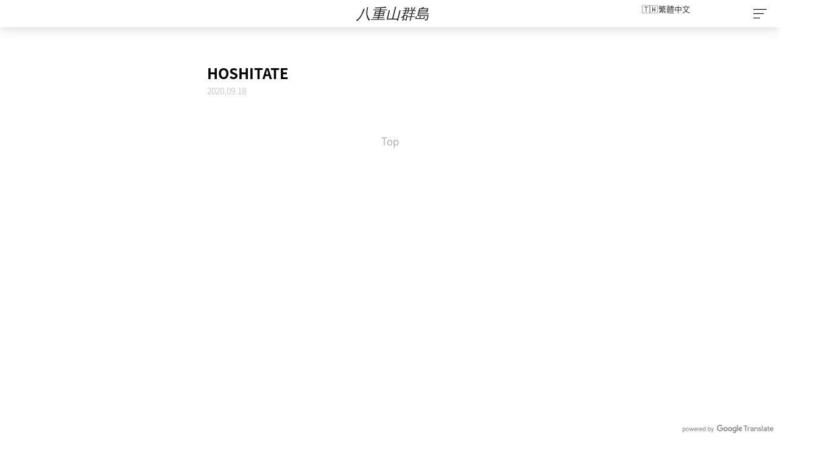

--- FILE ---
content_type: text/html; charset=UTF-8
request_url: https://yaeyamaislands.jp/zh-TW/information/1194/
body_size: 5390
content:
<!DOCTYPE html>
<html lang="zh-TW" data-url="">
  <head>
    <meta charset="UTF-8">
    <meta name="viewport" content="width=device-width, initial-scale=1.0, minimum-scale=1.0, maximum-scale=1.0, user-scalable=no"><title>HOSHITATE | Yaeyama Islands</title>

		<!-- All in One SEO 4.5.8 - aioseo.com -->
		<meta name="robots" content="max-image-preview:large" />
		<link rel="canonical" href="https://yaeyamaislands.jp/zh-TW/information/1194/" />
		<meta name="generator" content="All in One SEO (AIOSEO) 4.5.8" />
		<meta property="og:locale" content="zh_TW" />
		<meta property="og:site_name" content="Yaeyama Islands | The Yaeyama Islands are made up of 10 unmanned islands and many uninhabited islands located about 400 km southwest of the main island of Okinawa. Surrounded by the beautiful sea of coral reef, the shining starry sky that covers Yaeyama was approved by the International Dark Sky Association as the first Japan International Dark Sky Park -starry reserve protected area. Please come and visit the attractive Yaeyama Islands." />
		<meta property="og:type" content="article" />
		<meta property="og:title" content="HOSHITATE | Yaeyama Islands" />
		<meta property="og:url" content="https://yaeyamaislands.jp/zh-TW/information/1194/" />
		<meta property="article:published_time" content="2020-09-18T09:25:26+00:00" />
		<meta property="article:modified_time" content="2020-09-18T09:25:26+00:00" />
		<meta name="twitter:card" content="summary_large_image" />
		<meta name="twitter:title" content="HOSHITATE | Yaeyama Islands" />
		<script type="application/ld+json" class="aioseo-schema">
			{"@context":"https:\/\/schema.org","@graph":[{"@type":"BreadcrumbList","@id":"https:\/\/yaeyamaislands.jp\/zh-TW\/information\/1194\/#breadcrumblist","itemListElement":[{"@type":"ListItem","@id":"https:\/\/yaeyamaislands.jp\/zh-TW\/#listItem","position":1,"name":"Home","item":"https:\/\/yaeyamaislands.jp\/zh-TW\/","nextItem":"https:\/\/yaeyamaislands.jp\/zh-TW\/information\/1194\/#listItem"},{"@type":"ListItem","@id":"https:\/\/yaeyamaislands.jp\/zh-TW\/information\/1194\/#listItem","position":2,"name":"HOSHITATE","previousItem":"https:\/\/yaeyamaislands.jp\/zh-TW\/#listItem"}]},{"@type":"Organization","@id":"https:\/\/yaeyamaislands.jp\/zh-TW\/#organization","name":"Yaeyama Islands","url":"https:\/\/yaeyamaislands.jp\/zh-TW\/"},{"@type":"Person","@id":"https:\/\/yaeyamaislands.jp\/zh-TW\/archives\/author\/yaeyamayvb-jp\/#author","url":"https:\/\/yaeyamaislands.jp\/zh-TW\/archives\/author\/yaeyamayvb-jp\/","name":"\u3084\u3048\u3084\u307e \u306f\u306a","image":{"@type":"ImageObject","@id":"https:\/\/yaeyamaislands.jp\/zh-TW\/information\/1194\/#authorImage","url":"https:\/\/secure.gravatar.com\/avatar\/859e4d1104ae1353afefd6da9262447d?s=96&d=mm&r=g","width":96,"height":96,"caption":"\u3084\u3048\u3084\u307e \u306f\u306a"}},{"@type":"WebPage","@id":"https:\/\/yaeyamaislands.jp\/zh-TW\/information\/1194\/#webpage","url":"https:\/\/yaeyamaislands.jp\/zh-TW\/information\/1194\/","name":"HOSHITATE | Yaeyama Islands","inLanguage":"zh-TW","isPartOf":{"@id":"https:\/\/yaeyamaislands.jp\/zh-TW\/#website"},"breadcrumb":{"@id":"https:\/\/yaeyamaislands.jp\/zh-TW\/information\/1194\/#breadcrumblist"},"author":{"@id":"https:\/\/yaeyamaislands.jp\/zh-TW\/archives\/author\/yaeyamayvb-jp\/#author"},"creator":{"@id":"https:\/\/yaeyamaislands.jp\/zh-TW\/archives\/author\/yaeyamayvb-jp\/#author"},"datePublished":"2020-09-18T18:25:26+09:00","dateModified":"2020-09-18T18:25:26+09:00"},{"@type":"WebSite","@id":"https:\/\/yaeyamaislands.jp\/zh-TW\/#website","url":"https:\/\/yaeyamaislands.jp\/zh-TW\/","name":"Yaeyama Islands","description":"The Yaeyama Islands are made up of 10 unmanned islands and many uninhabited islands located about 400 km southwest of the main island of Okinawa. Surrounded by the beautiful sea of coral reef, the shining starry sky that covers Yaeyama was approved by the International Dark Sky Association as the first Japan International Dark Sky Park -starry reserve protected area. Please come and visit the attractive Yaeyama Islands.","inLanguage":"zh-TW","publisher":{"@id":"https:\/\/yaeyamaislands.jp\/zh-TW\/#organization"}}]}
		</script>
		<!-- All in One SEO -->

<link rel='dns-prefetch' href='//code.jquery.com' />
<link rel='dns-prefetch' href='//maps.google.com' />
<link rel='stylesheet' id='wp-block-library-css' href='https://yaeyamaislands.jp/wp2/wp-includes/css/dist/block-library/style.min.css?ver=6.4.7' type='text/css' media='all' />
<style id='classic-theme-styles-inline-css' type='text/css'>
/*! This file is auto-generated */
.wp-block-button__link{color:#fff;background-color:#32373c;border-radius:9999px;box-shadow:none;text-decoration:none;padding:calc(.667em + 2px) calc(1.333em + 2px);font-size:1.125em}.wp-block-file__button{background:#32373c;color:#fff;text-decoration:none}
</style>
<style id='global-styles-inline-css' type='text/css'>
body{--wp--preset--color--black: #000000;--wp--preset--color--cyan-bluish-gray: #abb8c3;--wp--preset--color--white: #ffffff;--wp--preset--color--pale-pink: #f78da7;--wp--preset--color--vivid-red: #cf2e2e;--wp--preset--color--luminous-vivid-orange: #ff6900;--wp--preset--color--luminous-vivid-amber: #fcb900;--wp--preset--color--light-green-cyan: #7bdcb5;--wp--preset--color--vivid-green-cyan: #00d084;--wp--preset--color--pale-cyan-blue: #8ed1fc;--wp--preset--color--vivid-cyan-blue: #0693e3;--wp--preset--color--vivid-purple: #9b51e0;--wp--preset--gradient--vivid-cyan-blue-to-vivid-purple: linear-gradient(135deg,rgba(6,147,227,1) 0%,rgb(155,81,224) 100%);--wp--preset--gradient--light-green-cyan-to-vivid-green-cyan: linear-gradient(135deg,rgb(122,220,180) 0%,rgb(0,208,130) 100%);--wp--preset--gradient--luminous-vivid-amber-to-luminous-vivid-orange: linear-gradient(135deg,rgba(252,185,0,1) 0%,rgba(255,105,0,1) 100%);--wp--preset--gradient--luminous-vivid-orange-to-vivid-red: linear-gradient(135deg,rgba(255,105,0,1) 0%,rgb(207,46,46) 100%);--wp--preset--gradient--very-light-gray-to-cyan-bluish-gray: linear-gradient(135deg,rgb(238,238,238) 0%,rgb(169,184,195) 100%);--wp--preset--gradient--cool-to-warm-spectrum: linear-gradient(135deg,rgb(74,234,220) 0%,rgb(151,120,209) 20%,rgb(207,42,186) 40%,rgb(238,44,130) 60%,rgb(251,105,98) 80%,rgb(254,248,76) 100%);--wp--preset--gradient--blush-light-purple: linear-gradient(135deg,rgb(255,206,236) 0%,rgb(152,150,240) 100%);--wp--preset--gradient--blush-bordeaux: linear-gradient(135deg,rgb(254,205,165) 0%,rgb(254,45,45) 50%,rgb(107,0,62) 100%);--wp--preset--gradient--luminous-dusk: linear-gradient(135deg,rgb(255,203,112) 0%,rgb(199,81,192) 50%,rgb(65,88,208) 100%);--wp--preset--gradient--pale-ocean: linear-gradient(135deg,rgb(255,245,203) 0%,rgb(182,227,212) 50%,rgb(51,167,181) 100%);--wp--preset--gradient--electric-grass: linear-gradient(135deg,rgb(202,248,128) 0%,rgb(113,206,126) 100%);--wp--preset--gradient--midnight: linear-gradient(135deg,rgb(2,3,129) 0%,rgb(40,116,252) 100%);--wp--preset--font-size--small: 13px;--wp--preset--font-size--medium: 20px;--wp--preset--font-size--large: 36px;--wp--preset--font-size--x-large: 42px;--wp--preset--spacing--20: 0.44rem;--wp--preset--spacing--30: 0.67rem;--wp--preset--spacing--40: 1rem;--wp--preset--spacing--50: 1.5rem;--wp--preset--spacing--60: 2.25rem;--wp--preset--spacing--70: 3.38rem;--wp--preset--spacing--80: 5.06rem;--wp--preset--shadow--natural: 6px 6px 9px rgba(0, 0, 0, 0.2);--wp--preset--shadow--deep: 12px 12px 50px rgba(0, 0, 0, 0.4);--wp--preset--shadow--sharp: 6px 6px 0px rgba(0, 0, 0, 0.2);--wp--preset--shadow--outlined: 6px 6px 0px -3px rgba(255, 255, 255, 1), 6px 6px rgba(0, 0, 0, 1);--wp--preset--shadow--crisp: 6px 6px 0px rgba(0, 0, 0, 1);}:where(.is-layout-flex){gap: 0.5em;}:where(.is-layout-grid){gap: 0.5em;}body .is-layout-flow > .alignleft{float: left;margin-inline-start: 0;margin-inline-end: 2em;}body .is-layout-flow > .alignright{float: right;margin-inline-start: 2em;margin-inline-end: 0;}body .is-layout-flow > .aligncenter{margin-left: auto !important;margin-right: auto !important;}body .is-layout-constrained > .alignleft{float: left;margin-inline-start: 0;margin-inline-end: 2em;}body .is-layout-constrained > .alignright{float: right;margin-inline-start: 2em;margin-inline-end: 0;}body .is-layout-constrained > .aligncenter{margin-left: auto !important;margin-right: auto !important;}body .is-layout-constrained > :where(:not(.alignleft):not(.alignright):not(.alignfull)){max-width: var(--wp--style--global--content-size);margin-left: auto !important;margin-right: auto !important;}body .is-layout-constrained > .alignwide{max-width: var(--wp--style--global--wide-size);}body .is-layout-flex{display: flex;}body .is-layout-flex{flex-wrap: wrap;align-items: center;}body .is-layout-flex > *{margin: 0;}body .is-layout-grid{display: grid;}body .is-layout-grid > *{margin: 0;}:where(.wp-block-columns.is-layout-flex){gap: 2em;}:where(.wp-block-columns.is-layout-grid){gap: 2em;}:where(.wp-block-post-template.is-layout-flex){gap: 1.25em;}:where(.wp-block-post-template.is-layout-grid){gap: 1.25em;}.has-black-color{color: var(--wp--preset--color--black) !important;}.has-cyan-bluish-gray-color{color: var(--wp--preset--color--cyan-bluish-gray) !important;}.has-white-color{color: var(--wp--preset--color--white) !important;}.has-pale-pink-color{color: var(--wp--preset--color--pale-pink) !important;}.has-vivid-red-color{color: var(--wp--preset--color--vivid-red) !important;}.has-luminous-vivid-orange-color{color: var(--wp--preset--color--luminous-vivid-orange) !important;}.has-luminous-vivid-amber-color{color: var(--wp--preset--color--luminous-vivid-amber) !important;}.has-light-green-cyan-color{color: var(--wp--preset--color--light-green-cyan) !important;}.has-vivid-green-cyan-color{color: var(--wp--preset--color--vivid-green-cyan) !important;}.has-pale-cyan-blue-color{color: var(--wp--preset--color--pale-cyan-blue) !important;}.has-vivid-cyan-blue-color{color: var(--wp--preset--color--vivid-cyan-blue) !important;}.has-vivid-purple-color{color: var(--wp--preset--color--vivid-purple) !important;}.has-black-background-color{background-color: var(--wp--preset--color--black) !important;}.has-cyan-bluish-gray-background-color{background-color: var(--wp--preset--color--cyan-bluish-gray) !important;}.has-white-background-color{background-color: var(--wp--preset--color--white) !important;}.has-pale-pink-background-color{background-color: var(--wp--preset--color--pale-pink) !important;}.has-vivid-red-background-color{background-color: var(--wp--preset--color--vivid-red) !important;}.has-luminous-vivid-orange-background-color{background-color: var(--wp--preset--color--luminous-vivid-orange) !important;}.has-luminous-vivid-amber-background-color{background-color: var(--wp--preset--color--luminous-vivid-amber) !important;}.has-light-green-cyan-background-color{background-color: var(--wp--preset--color--light-green-cyan) !important;}.has-vivid-green-cyan-background-color{background-color: var(--wp--preset--color--vivid-green-cyan) !important;}.has-pale-cyan-blue-background-color{background-color: var(--wp--preset--color--pale-cyan-blue) !important;}.has-vivid-cyan-blue-background-color{background-color: var(--wp--preset--color--vivid-cyan-blue) !important;}.has-vivid-purple-background-color{background-color: var(--wp--preset--color--vivid-purple) !important;}.has-black-border-color{border-color: var(--wp--preset--color--black) !important;}.has-cyan-bluish-gray-border-color{border-color: var(--wp--preset--color--cyan-bluish-gray) !important;}.has-white-border-color{border-color: var(--wp--preset--color--white) !important;}.has-pale-pink-border-color{border-color: var(--wp--preset--color--pale-pink) !important;}.has-vivid-red-border-color{border-color: var(--wp--preset--color--vivid-red) !important;}.has-luminous-vivid-orange-border-color{border-color: var(--wp--preset--color--luminous-vivid-orange) !important;}.has-luminous-vivid-amber-border-color{border-color: var(--wp--preset--color--luminous-vivid-amber) !important;}.has-light-green-cyan-border-color{border-color: var(--wp--preset--color--light-green-cyan) !important;}.has-vivid-green-cyan-border-color{border-color: var(--wp--preset--color--vivid-green-cyan) !important;}.has-pale-cyan-blue-border-color{border-color: var(--wp--preset--color--pale-cyan-blue) !important;}.has-vivid-cyan-blue-border-color{border-color: var(--wp--preset--color--vivid-cyan-blue) !important;}.has-vivid-purple-border-color{border-color: var(--wp--preset--color--vivid-purple) !important;}.has-vivid-cyan-blue-to-vivid-purple-gradient-background{background: var(--wp--preset--gradient--vivid-cyan-blue-to-vivid-purple) !important;}.has-light-green-cyan-to-vivid-green-cyan-gradient-background{background: var(--wp--preset--gradient--light-green-cyan-to-vivid-green-cyan) !important;}.has-luminous-vivid-amber-to-luminous-vivid-orange-gradient-background{background: var(--wp--preset--gradient--luminous-vivid-amber-to-luminous-vivid-orange) !important;}.has-luminous-vivid-orange-to-vivid-red-gradient-background{background: var(--wp--preset--gradient--luminous-vivid-orange-to-vivid-red) !important;}.has-very-light-gray-to-cyan-bluish-gray-gradient-background{background: var(--wp--preset--gradient--very-light-gray-to-cyan-bluish-gray) !important;}.has-cool-to-warm-spectrum-gradient-background{background: var(--wp--preset--gradient--cool-to-warm-spectrum) !important;}.has-blush-light-purple-gradient-background{background: var(--wp--preset--gradient--blush-light-purple) !important;}.has-blush-bordeaux-gradient-background{background: var(--wp--preset--gradient--blush-bordeaux) !important;}.has-luminous-dusk-gradient-background{background: var(--wp--preset--gradient--luminous-dusk) !important;}.has-pale-ocean-gradient-background{background: var(--wp--preset--gradient--pale-ocean) !important;}.has-electric-grass-gradient-background{background: var(--wp--preset--gradient--electric-grass) !important;}.has-midnight-gradient-background{background: var(--wp--preset--gradient--midnight) !important;}.has-small-font-size{font-size: var(--wp--preset--font-size--small) !important;}.has-medium-font-size{font-size: var(--wp--preset--font-size--medium) !important;}.has-large-font-size{font-size: var(--wp--preset--font-size--large) !important;}.has-x-large-font-size{font-size: var(--wp--preset--font-size--x-large) !important;}
.wp-block-navigation a:where(:not(.wp-element-button)){color: inherit;}
:where(.wp-block-post-template.is-layout-flex){gap: 1.25em;}:where(.wp-block-post-template.is-layout-grid){gap: 1.25em;}
:where(.wp-block-columns.is-layout-flex){gap: 2em;}:where(.wp-block-columns.is-layout-grid){gap: 2em;}
.wp-block-pullquote{font-size: 1.5em;line-height: 1.6;}
</style>
<link rel='stylesheet' id='bogo-css' href='https://yaeyamaislands.jp/wp2/wp-content/plugins/bogo/includes/css/style.css?ver=3.7' type='text/css' media='all' />
<link rel='stylesheet' id='main2-css' href='https://yaeyamaislands.jp/wp2/wp-content/themes/yaeyamailands/css/main2.css?ver=20200914' type='text/css' media='all' />
<link rel='stylesheet' id='main-css' href='https://yaeyamaislands.jp/wp2/wp-content/themes/yaeyamailands/css/main.css' type='text/css' media='all' />
<link rel="alternate" hreflang="ko-KR" href="https://yaeyamaislands.jp/ko/information/1193/" />
<link rel="alternate" hreflang="zh-CN" href="https://yaeyamaislands.jp/zh-CN/information/1196/" />
<link rel="alternate" hreflang="en-US" href="https://yaeyamaislands.jp/information/1048/" />
<link rel="alternate" hreflang="ja" href="https://yaeyamaislands.jp/ja/information/1046/" />
<link rel="alternate" hreflang="zh-TW" href="https://yaeyamaislands.jp/zh-TW/information/1194/" />
	<link rel="canonical" href="https://yaeyamaislands.jp/information/1194/">
  </head>
  <body class="information-template-default single single-information postid-1194 zh-TW">
    <div class="wrap">
      <div class="header" id="header">
        <div class="header__language">
          <ul class="bogo-language-switcher list-view"><li class="en-US en first"><span class="bogoflags bogoflags-us"></span> <span class="bogo-language-name"><a rel="alternate" hreflang="en-US" href="https://yaeyamaislands.jp/information/1048/" title="英文">English</a></span></li>
<li class="ja"><span class="bogoflags bogoflags-jp"></span> <span class="bogo-language-name"><a rel="alternate" hreflang="ja" href="https://yaeyamaislands.jp/ja/information/1046/" title="日文">日本語</a></span></li>
<li class="ko-KR ko"><span class="bogoflags bogoflags-kr"></span> <span class="bogo-language-name"><a rel="alternate" hreflang="ko-KR" href="https://yaeyamaislands.jp/ko/information/1193/" title="韓文">한국어</a></span></li>
<li class="zh-CN"><span class="bogoflags bogoflags-cn"></span> <span class="bogo-language-name"><a rel="alternate" hreflang="zh-CN" href="https://yaeyamaislands.jp/zh-CN/information/1196/" title="中文 (中國)">简体中文</a></span></li>
<li class="zh-TW current last"><span class="bogoflags bogoflags-tw"></span> <span class="bogo-language-name"><a rel="alternate" hreflang="zh-TW" href="https://yaeyamaislands.jp/zh-TW/information/1194/" title="中文 (台灣)" class="current" aria-current="page">繁體中文</a></span></li>
</ul>        </div>        <p class="header__title"><a href="/" rel="home">八重山群島</a></p><a class="header__toggle" href="#menu">メニューを開く</a>
        <div class="header__nav" aria-hidden="true">
          <nav class="header-nav" id="header-nav">
            <header class="header-nav__header">
              <h2 class="header-nav__title">メニュー</h2>
            </header>
            <div class="header-nav__content"><ul id="header-nav-list" class="header-nav__list"><li id="menu-item-1585" class="menu-item menu-item-type-post_type menu-item-object-page menu-item-1585"><a href="https://yaeyamaislands.jp/natural-world-heritage/">New Natural World Heritage</a></li>
</ul>            </div>
          </nav>
        </div>
      </div>
      <main>        <div class="article" id="post-1194">
          <div class="article__inner">            <header class="article__header"><h1 class="article__title">HOSHITATE</h1>              <p class="article__date">2020.09.18</p>
            </header>
            <div class="article__content"></div>
          </div>
        </div>
        <nav class="prev-next" role="navigation">
          <h2 class="screen-reader-text">Post Navigation</h2>
          <ul class="prev-next__list">            <li class="prev-next__item prev-next__item--index"><a href=""> Top</a></li>
            <li class="prev-next__item prev-next__item--prev"></li>
            <li class="prev-next__item prev-next__item--next"></li>
          </ul>
        </nav>      </main>
      <footer class="footer footer--no-sns" id="footer">
        <div class="footer__back"><a class="footer__back-trigger" href="#">Back to Top</a></div>
        <div class="footer__main">
          <div class="footer__nav">
            <nav class="footer-nav" id="footer-nav">
              <header class="footer-nav__header">
                <h3 class="footer-nav__title">Contents</h3>
              </header><div class="footer-nav__content"><ul id="footer-nav-list" class="footer-nav__list"><li class="menu-item menu-item-type-post_type menu-item-object-page menu-item-1585"><a href="https://yaeyamaislands.jp/natural-world-heritage/">New Natural World Heritage</a></li>
</ul></div>            </nav>
          </div>
          <div class="footer__contact">
            <aside class="footer-contact" id="footer-contact">
              <header class="footer-contact__header">
                <h3 class="footer-contact__title">Contact Us</h3>
              </header>
              <div class="footer-contact__content">
                <ul class="footer-contact__list">
                  <li><a class="notranslate" href="https://yvb.jp">Yaeyama Visitors Bureau</a></li>
                  <li><small><a href="mailto:info@yvb.jp">info@yvb.jp</a></small></li>
                </ul>
              </div>
            </aside>
          </div>
        </div>
        <div class="footer__bottom">          <div class="footer__copyright"><small class="notranslate">Copyright &copy; Okinawa Prefectural Government. All Rights Reserved.</small></div>
        </div>
      </footer>
    </div><script type="text/javascript" src="https://code.jquery.com/jquery-3.2.1.min.js" id="jq-js"></script>
<script type="text/javascript" src="https://maps.google.com/maps/api/js?v=3&amp;key=AIzaSyB5o9g2MvK5Z4vrvLqlVXf7kGmoFogaYNo" id="googlemap-js"></script>
<script type="text/javascript" src="https://yaeyamaislands.jp/wp2/wp-content/themes/yaeyamailands/js/index.js" id="main-js"></script>
<style>
.bogo-language-switcher {
	position: absolute;
	top: 0px;
	left: 0px;

}
</style>
<script>
jQuery(document).ready(function () {
	$('.bogo-language-switcher li.ja').remove();
	$('.bogo-language-switcher li').hide().filter('.current').show();
	$('.bogo-language-switcher li').hover(
		function(){ $('.bogo-language-switcher li').show(); },
		function(){ $('.bogo-language-switcher li').hide().filter('.current').show(); }
	);
	
	// 音声ミュート（トグル式）
	$('#mute').click(function(){
		flg = player.muted() ? false : true;
		$(this).toggleClass('on');
		player.muted(flg)
	}); 

	$('#example-video').css('max-height', $('#header').outerHeight() + 10 + $('#wpadminbar').outerHeight() );

});


var player = videojs('example-video', {
	"autoplay":true,
 	"muted": true,
	"preload":"auto",
	"loop": true,
	fluid: true,
	aspectRatio: '16:9',
  });

</script>
	
		  
<style>
.video-js.vjs-fluid,
.video-js.vjs-16-9,
.video-js.vjs-4-3,
video.video-js,
video.vjs-tech {
  max-height: calc(100vh - 64px);
  position: relative !important;
  width: 100%;
  height: auto !important;
  max-width: 100% !important;
  padding-top: 0 !important;
  line-height: 0;
}
	
.videoWrap {
    display: none;
	width: 100%;
	position: relative;
}
#mute {
    position: absolute;
    z-index: 100;
    top: 40px;
    right: 20px;
    height: 100px;
    width: 100px;
    box-sizing: border-box;
    padding: 5px;
    text-align: center;
    cursor: pointer;
    font-size: 15px;
    font-weight: bold;
    border-radius: 50px;
    color: #fff;
    background-image: url("/wp2/wp-content/uploads/2020/02/mute_off.png");
}
#mute.on {
    background-image: url("/wp2/wp-content/uploads/2020/02/mute_on.png");
}
#example-video {
	left: 0;
/*	width: 100%;*/
	height: 100%; !important
	position: absolute;
	top: 0;
	z-index: 1;
}
.pcview {
}
.spview {
	display: none;
	margin: 20px auto;
    max-width: 1024px;
}

	.spview h1{
	font-family: "Didot", "Roman Times", "Times", serif;
	font-size: 3.4rem;
    font-style: italic;
    text-align: center;
    color: #222222;		
	}

	
@media only screen and (min-width: 768px) {
  .videoWrap {
    display: block;
  }
  .main-visual__inner {
    display: none;
  }
	.pcview {
		display: none;
	}
	.spview {
		display: block;
	}

}
</style>  </body>
</html>

--- FILE ---
content_type: text/css
request_url: https://yaeyamaislands.jp/wp2/wp-content/themes/yaeyamailands/css/main2.css?ver=20200914
body_size: 258
content:
.color-fff{
    color:#fff !important;
}
.align-c{
    text-align:center;
}
.align-r{
    text-align:right;
}
.align-l{
    text-align:left;
}
.pad-20{
    padding:20px;
}
.pad-10{
    padding:10px;
}
.pad-5{
    padding:5px;
}
.floatl50{
    width:50%;
    float:left;
}
.clearfix{
    clear: both;
}

.culturebox{
    width:50%;
    float:left;
    height:280px;
}

.ib{
    display:inline-block;
}
.page-wifi{
    background-color:#eee;
    padding:40px;
}
.page-wifi .page__content h4{
    font-size:20px;
}
.page-wifi .page__content h4:not(:first-child) {
    margin-top: 20px;
}
.newtravel{
    width:100%;
}
.newtravel iframe{
    width:100%;
}

.border1{
    border:1px solid #ccc;
}
.width640{
    width:640px;
}
.per100{
    width:100%;
}

--- FILE ---
content_type: text/css
request_url: https://yaeyamaislands.jp/wp2/wp-content/themes/yaeyamailands/css/main.css
body_size: 14154
content:
@charset "UTF-8";
@import url(https://fonts.googleapis.com/earlyaccess/notosansjapanese.css);
/*!
 * ress.css • v1.2.2
 * MIT License
 * github.com/filipelinhares/ress
 */
/* # =================================================================
   # Global selectors
   # ================================================================= */
html {
  box-sizing: border-box;
  overflow-y: scroll;
  /* All browsers without overlaying scrollbars */
  -webkit-text-size-adjust: 100%;
  /* iOS 8+ */
}

*,
::before,
::after {
  background-repeat: no-repeat;
  /* Set `background-repeat: no-repeat` to all elements */
  box-sizing: inherit;
}

::before,
::after {
  text-decoration: inherit;
  /* Inherit text-decoration and vertical align to ::before and ::after pseudo elements */
  vertical-align: inherit;
}

/* Remove margin, padding of all elements and set background-no-repeat as default */
* {
  padding: 0;
  /* Reset `padding` and `margin` of all elements */
  margin: 0;
}

/* # =================================================================
   # General elements
   # ================================================================= */
/* Add the correct display in iOS 4-7.*/
audio:not([controls]) {
  display: none;
  height: 0;
}

hr {
  overflow: visible;
  /* Show the overflow in Edge and IE */
}

/*
* Correct `block` display not defined for any HTML5 element in IE 8/9
* Correct `block` display not defined for `details` or `summary` in IE 10/11
* and Firefox
* Correct `block` display not defined for `main` in IE 11
*/
article,
aside,
details,
figcaption,
figure,
footer,
header,
main,
menu,
nav,
section,
summary {
  display: block;
}

summary {
  display: list-item;
  /* Add the correct display in all browsers */
}

small {
  font-size: 80%;
  /* Set font-size to 80% in `small` elements */
}

[hidden],
template {
  display: none;
  /* Add the correct display in IE */
}

abbr[title] {
  border-bottom: 1px dotted;
  /* Add a bordered underline effect in all browsers */
  text-decoration: none;
  /* Remove text decoration in Firefox 40+ */
}

a {
  background-color: transparent;
  /* Remove the gray background on active links in IE 10 */
  -webkit-text-decoration-skip: objects;
  /* Remove gaps in links underline in iOS 8+ and Safari 8+ */
}

a:active,
a:hover {
  outline-width: 0;
  /* Remove the outline when hovering in all browsers */
}

code,
kbd,
pre,
samp {
  font-family: monospace, monospace;
  /* Specify the font family of code elements */
}

b,
strong {
  font-weight: bolder;
  /* Correct style set to `bold` in Edge 12+, Safari 6.2+, and Chrome 18+ */
}

dfn {
  font-style: italic;
  /* Address styling not present in Safari and Chrome */
}

/* Address styling not present in IE 8/9 */
mark {
  background-color: #ff0;
  color: #000;
}

/* https://gist.github.com/unruthless/413930 */
sub,
sup {
  font-size: 75%;
  line-height: 0;
  position: relative;
  vertical-align: baseline;
}

sub {
  bottom: -0.25em;
}

sup {
  top: -0.5em;
}

/* # =================================================================
   # Forms
   # ================================================================= */
input {
  border-radius: 0;
}

/* Apply cursor pointer to button elements */
button,
[type="button"],
[type="reset"],
[type="submit"],
[role="button"] {
  cursor: pointer;
}

/* Replace pointer cursor in disabled elements */
[disabled] {
  cursor: default;
}

[type="number"] {
  width: auto;
  /* Firefox 36+ */
}

[type="search"] {
  -webkit-appearance: textfield;
  /* Safari 8+ */
}

[type="search"]::-webkit-search-cancel-button,
[type="search"]::-webkit-search-decoration {
  -webkit-appearance: none;
  /* Safari 8 */
}

textarea {
  overflow: auto;
  /* Internet Explorer 11+ */
  resize: vertical;
  /* Specify textarea resizability */
}

button,
input,
optgroup,
select,
textarea {
  font: inherit;
  /* Specify font inheritance of form elements */
}

optgroup {
  font-weight: bold;
  /* Restore the font weight unset by the previous rule. */
}

button {
  overflow: visible;
  /* Address `overflow` set to `hidden` in IE 8/9/10/11 */
}

/* Remove inner padding and border in Firefox 4+ */
button::-moz-focus-inner,
[type="button"]::-moz-focus-inner,
[type="reset"]::-moz-focus-inner,
[type="submit"]::-moz-focus-inner {
  border-style: 0;
  padding: 0;
}

/* Replace focus style removed in the border reset above */
button:-moz-focusring,
[type="button"]::-moz-focus-inner,
[type="reset"]::-moz-focus-inner,
[type="submit"]::-moz-focus-inner {
  outline: 1px dotted ButtonText;
}

button,
html [type="button"],
[type="reset"],
[type="submit"] {
  -webkit-appearance: button;
  /* Correct the inability to style clickable types in iOS */
}

button,
select {
  text-transform: none;
  /* Firefox 40+, Internet Explorer 11- */
}

/* Remove the default button styling in all browsers */
button,
input,
select,
textarea {
  background-color: transparent;
  border-style: none;
  color: inherit;
}

/* Style select like a standard input */
select {
  -moz-appearance: none;
  /* Firefox 36+ */
  -webkit-appearance: none;
  /* Chrome 41+ */
}

select::-ms-expand {
  display: none;
  /* Internet Explorer 11+ */
}

select::-ms-value {
  color: currentColor;
  /* Internet Explorer 11+ */
}

legend {
  border: 0;
  /* Correct `color` not being inherited in IE 8/9/10/11 */
  color: inherit;
  /* Correct the color inheritance from `fieldset` elements in IE */
  display: table;
  /* Correct the text wrapping in Edge and IE */
  max-width: 100%;
  /* Correct the text wrapping in Edge and IE */
  white-space: normal;
  /* Correct the text wrapping in Edge and IE */
}

::-webkit-file-upload-button {
  -webkit-appearance: button;
  /* Correct the inability to style clickable types in iOS and Safari */
  font: inherit;
  /* Change font properties to `inherit` in Chrome and Safari */
}

[type="search"] {
  -webkit-appearance: textfield;
  /* Correct the odd appearance in Chrome and Safari */
  outline-offset: -2px;
  /* Correct the outline style in Safari */
}

/* # =================================================================
   # Specify media element style
   # ================================================================= */
img {
  border-style: none;
  /* Remove border when inside `a` element in IE 8/9/10 */
}

/* Add the correct vertical alignment in Chrome, Firefox, and Opera */
progress {
  vertical-align: baseline;
}

svg:not(:root) {
  overflow: hidden;
  /* Internet Explorer 11- */
}

audio,
canvas,
progress,
video {
  display: inline-block;
  /* Internet Explorer 11+, Windows Phone 8.1+ */
}

/* # =================================================================
   # Accessibility
   # ================================================================= */
/* Hide content from screens but not screenreaders */
@media screen {
  [hidden~="screen"] {
    display: inherit;
  }
  [hidden~="screen"]:not(:active):not(:focus):not(:target) {
    position: absolute !important;
    clip: rect(0 0 0 0) !important;
  }
}

/* Specify the progress cursor of updating elements */
[aria-busy="true"] {
  cursor: progress;
}

/* Specify the pointer cursor of trigger elements */
[aria-controls] {
  cursor: pointer;
}

/* Specify the unstyled cursor of disabled, not-editable, or otherwise inoperable elements */
[aria-disabled] {
  cursor: default;
}

/* # =================================================================
   # Selection
   # ================================================================= */
/* Specify text selection background color and omit drop shadow */

::selection {
  background-color: #b3d4fc;
  /* Required when declaring ::selection */
  color: #000;
  text-shadow: none;
}

@font-face {
  font-family: "iconfont";
  src: url("../fonts/iconfont.eot");
  src: url("../fonts/iconfont.eot#iefix") format("eot"), url("../fonts/iconfont.woff") format("woff"), url("../fonts/iconfont.ttf") format("truetype"), url("../fonts/iconfont.svg#iconfont") format("svg");
  font-weight: normal;
  font-style: normal;
}

@-webkit-keyframes rotate {
  0% {
    -webkit-transform: rotate(0deg);
    transform: rotate(0deg);
  }
  100% {
    -webkit-transform: rotate(360deg);
    transform: rotate(360deg);
  }
}

@keyframes rotate {
  0% {
    -webkit-transform: rotate(0deg);
    transform: rotate(0deg);
  }
  100% {
    -webkit-transform: rotate(360deg);
    transform: rotate(360deg);
  }
}

html {
  font-size: 10px;
}

body {
  line-height: 1.5;
  overflow: hidden;
  min-width: 320px;
  font-family: "Noto Sans Japanese", sans-serif;
  font-weight: 300;
  font-size: 1.3rem;
  -webkit-font-smoothing: antialiased;
  -moz-osx-font-smoothing: grayscale;
  color: #212121;
  background: #fff;
  padding-bottom: 20px;
}

body * {
  outline: 0;
}

body *::-moz-focus-inner {
  border: 0;
}

body::after {
  content: '';
  position: fixed;
  right: 10px;
  bottom: 5px;
  display: block;
  width: 150px;
  height: 20px;
  background-image: url(../img/google_translate.png);
  background-size: contain;
  background-position: center center;
}

html[lang='en'] body {
  padding-bottom: 0;
}

html[lang='en'] body::after {
  display: none;
}

h1, h2, h3, h4, h5, h6 {
  font-weight: 300;
}

h1:empty, h2:empty, h3:empty, h4:empty, h5:empty, h6:empty, p:empty {
  display: none;
}

a {
  text-decoration: none;
  -webkit-transition: opacity .3s ease;
  transition: opacity .3s ease;
  -webkit-tap-highlight-color: transparent;
  color: #212121;
}

a:hover {
  opacity: .5;
}

label {
  -webkit-user-select: none;
  -moz-user-select: none;
  -ms-user-select: none;
  user-select: none;
}

img {
  max-width: 100%;
  height: auto;
  vertical-align: bottom;
}

ul {
  list-style-type: none;
}

*:placeholder-shown {
  color: #B3B3B3;
}

/* google chrome, safari, opera 15+, android, ios */
*::-webkit-input-placeholder {
  color: #B3B3B3;
}

/* firefox 18- */
*:-moz-placeholder {
  color: #B3B3B3;
  opacity: 1;
}

/* firefox 19+ */
*::-moz-placeholder {
  color: #B3B3B3;
  opacity: 1;
}

/* ie 10+ */
*:-ms-input-placeholder {
  color: #B3B3B3;
}

select:invalid {
  color: #B3B3B3;
}

::-ms-expand {
  display: none;
}

input,
button,
textarea,
select {
  margin: 0;
  padding: 0;
  background: none;
  border: 0;
  border-radius: 0;
  -webkit-appearance: none;
  -moz-appearance: none;
  appearance: none;
}

select option {
  background-color: #fff;
  color: inherit;
}

select::-ms-expand {
  display: none;
}

select:-moz-focusring {
  color: transparent;
  text-shadow: 0 0 0 #000;
}

*::-moz-focus-inner {
  outline: none !important;
}

main {
  min-height: 100vh;
}

font {
  vertical-align: unset !important;
}

.article {
  margin: 0 auto;
  max-width: 600px;
}

.article:not(:first-child) {
  margin-top: 50px;
}

@media only screen and (min-width: 768px) {
  .article:not(:first-child) {
    margin-top: 60px;
  }
}

.article__inner {
  display: block;
}

.article__thumbnail {
  text-align: center;
  background: #f5f5f5;
}

.article__header:not(:first-child) {
  margin-top: 24px;
}

@media only screen and (min-width: 768px) {
  .article__header:not(:first-child) {
    margin-top: 14px;
  }
}

.article__title {
  line-height: 2.4rem;
  font-size: 2rem;
  font-weight: 700;
  color: #000;
}

@media only screen and (min-width: 768px) {
  .article__title {
    line-height: 3rem;
    font-size: 2.4rem;
  }
}

.article__date {
  margin-top: 4px;
  line-height: 1.9rem;
  font-size: 1.5rem;
  color: #B3B3B3;
}

@media only screen and (min-width: 768px) {
  .article__date {
    margin-top: 4px;
    line-height: 2rem;
    font-weight: 200;
    font-size: 1.4rem;
  }
}

.article__content {
  margin-top: 10px;
  line-height: 1.9rem;
  font-size: 1.5rem;
  font-weight: 200;
  color: #000;
}

@media only screen and (min-width: 768px) {
  .article__content {
    margin-top: 11px;
    line-height: 2.3rem;
    font-weight: 200;
    font-size: 1.6rem;
  }
}

.article__content p:not(:first-child) {
  margin-top: 40px;
}

@media only screen and (min-width: 768px) {
  .article__content p:not(:first-child) {
    margin-top: 30px;
  }
}

.article__content .bold {
  font-weight: bold;
}

.article__content .italic {
  font-style: italic;
}

.article__content a {
  color: #5195D1;
  text-decoration: underline;
}

.articles__inner {
  margin: 0 auto;
}

.articles__header {
  position: relative;
  height: 215px;
  background-color: #ccc;
  background-image: url(../img/bg_articles_header_sp.jpg);
  background-size: cover;
  background-position: center center;
}

@media only screen and (min-width: 768px) {
  .articles__header {
    padding-top: 0;
    height: 220px;
    background-image: url(../img/bg_articles_header_pc.jpg);
  }
}

.articles__title {
  position: absolute;
  left: 50%;
  top: 50%;
  width: 100%;
  padding: 0 20px;
  -webkit-transform: translate3d(-50%, -50%, 0);
  transform: translate3d(-50%, -50%, 0);
  text-align: center;
  font-family: "Didot", "Roman Times", "Times", serif;
  line-height: 3.9rem;
  font-size: 3.2rem;
  font-style: italic;
}

@media only screen and (min-width: 768px) {
  .articles__title {
    line-height: 3.2rem;
    font-size: 2.6rem;
  }
}

.articles__title::after {
  content: '';
  display: block;
  width: 30px;
  height: 1px;
  background: #222;
  position: absolute;
  bottom: -10px;
  left: 50%;
  -webkit-transform: translateX(-50%);
  -ms-transform: translateX(-50%);
  transform: translateX(-50%);
}

.articles__content {
  margin-top: 30px;
  padding: 0 20px;
}

@media only screen and (min-width: 768px) {
  .articles__content {
    margin: 40px auto 0;
    padding: 0;
    width: 600px;
  }
}

.button {
  display: inline-block;
  margin: 0 auto;
  min-width: 175px;
  box-sizing: border-box;
  text-align: center;
  overflow: hidden;
  color: #fff !important;
  text-decoration: none !important;
}

.button--primary {
  position: relative;
  padding: 10px 40px;
  background: #5188d9;
  background: -webkit-linear-gradient(315deg, #5188d9 50%, #8796e9 100%);
  background: linear-gradient(135deg, #5188d9 50%, #8796e9 100%);
  filter: progid:DXImageTransform.Microsoft.gradient( startColorstr='#5188d9', endColorstr='#8796e9',GradientType=1 );
  line-height: 1.7rem;
  font-size: 1.3rem;
  color: #fff;
  border-radius: 20px;
}

@media only screen and (min-width: 768px) {
  .button--primary {
    font-size: 1.4rem;
  }
}

.button--primary::after {
  content: "";
  font-family: 'iconfont';
  font-style: normal;
  font-weight: normal;
  line-height: 1.05;
  text-indent: 0;
  text-align: center;
  speak: none;
  -webkit-font-smoothing: antialiased;
  -moz-osx-font-smoothing: grayscale;
  position: absolute;
  right: 28px;
  top: 50%;
  -webkit-transform: translate3d(100%, -50%, 0);
  transform: translate3d(100%, -50%, 0);
  font-size: 1.4rem;
}

.button--block {
  display: block;
  max-width: 335px;
}

@media only screen and (min-width: 768px) {
  .button--block {
    max-width: 250px;
  }
}

.footer {
  margin-top: 60px;
  padding: 0 20px 15px;
}

@media only screen and (min-width: 768px) {
  .footer {
    margin-top: 83px;
    padding: 0 0 18px;
  }
}

.footer__back {
  line-height: 2rem;
  font-size: 1.4rem;
  text-align: center;
  padding-bottom: 16px;
}

@media only screen and (min-width: 768px) {
  .footer__back {
    padding-bottom: 5px;
    font-size: 1.2rem;
  }
}

.footer__back-trigger {
  display: block;
  position: relative;
  padding-top: 20px;
}

@media only screen and (min-width: 768px) {
  .footer__back-trigger {
    padding-top: 20px;
  }
}

.footer__back-trigger::before {
  content: '';
  position: absolute;
  left: 50%;
  top: 0;
  display: block;
  width: 6px;
  height: 17px;
  background-image: url(../img/ico_top.png);
  background-repeat: no-repeat;
  background-position: left top;
  background-size: contain;
}

@media only screen and (min-width: 768px) {
  .footer__back-trigger::before {
    width: 6px;
    height: 16px;
  }
}

.footer__main {
  position: relative;
  margin: 0 auto;
  padding: 0 0 45px;
  display: none;
  max-width: 1024px;
}

@media only screen and (min-width: 768px) {
  .footer__main {
    display: -webkit-box;
    display: -ms-flexbox;
    display: flex;
    -webkit-box-pack: justify;
    -ms-flex-pack: justify;
    justify-content: space-between;
    padding: 21px 60px 0;
  }
}

.footer__main::before {
  content: '';
  position: absolute;
  left: 50%;
  top: 0;
  -webkit-transform: translateX(-50%);
  -ms-transform: translateX(-50%);
  transform: translateX(-50%);
  display: block;
  width: 100vw;
  height: 1px;
  background: #e9e9e9;
}

.footer__nav {
  display: none;
}

@media only screen and (min-width: 768px) {
  .footer__nav {
    display: block;
    max-width: 340px;
    -webkit-box-flex: 0;
    -ms-flex: 0 0 auto;
    flex: 0 0 auto;
  }
}

@media only screen and (min-width: 768px) {
  .footer__contact {
    width: 172px;
    min-width: 172px;
    padding-right: 40px;
    -webkit-box-flex: 0;
    -ms-flex: 0 0 auto;
    flex: 0 0 auto;
  }
}

.footer__bottom {
  margin: 0 auto;
  padding: 25px 0 0;
  border-top: 1px solid #e9e9e9;
}

@media only screen and (min-width: 768px) {
  .footer__bottom {
    margin: 40px 60px 0;
    padding: 18px 0 0;
    display: -webkit-box;
    display: -ms-flexbox;
    display: flex;
    -webkit-box-pack: justify;
    -ms-flex-pack: justify;
    justify-content: space-between;
  }
}

@media only screen and (min-width: 768px) {
  .footer__sns {
    -webkit-box-ordinal-group: 3;
    -ms-flex-order: 2;
    order: 2;
  }
}

@media only screen and (min-width: 768px) {
  .footer--no-sns .footer__bottom {
    -webkit-box-pack: center;
    -ms-flex-pack: center;
    justify-content: center;
  }
}

.footer__copyright {
  margin-top: 20px;
  color: #7b7b7b;
  text-align: center;
}

@media only screen and (min-width: 768px) {
  .footer__copyright {
    -webkit-box-ordinal-group: 2;
    -ms-flex-order: 1;
    order: 1;
    margin-top: 0;
    text-align: left;
  }
}

.footer__copyright small {
  font-size: 1.2rem;
  font-weight: 200;
}

@media only screen and (min-width: 768px) {
  .footer__copyright small {
    font-size: 1rem;
  }
}

@media only screen and (min-width: 768px) {
  .footer__copyright br {
    display: none;
  }
}

.footer-nav__title {
  font-size: 1.1rem;
  font-weight: 400;
  color: #2B2B2B;
}

@media only screen and (min-width: 768px) {
  .footer-nav__title {
    font-size: 1.3rem;
    font-weight: 500;
  }
}

.footer-nav__content {
  margin-top: 7px;
}

.footer-nav__list {
  display: -webkit-box;
  display: -ms-flexbox;
  display: flex;
  -ms-flex-wrap: wrap;
  flex-wrap: wrap;
}

.footer-nav__list li {
  -webkit-box-flex: 0;
  -ms-flex: 0 0 auto;
  flex: 0 0 auto;
  width: 170px;
  white-space: nowrap;
  line-height: 2rem;
  font-size: 1.1rem;
}

@media only screen and (min-width: 768px) {
  .footer-nav__list li {
    font-size: 1.2rem;
  }
}

.footer-nav__list a {
  color: #676767;
}

.footer-contact__title {
  font-size: 1.6rem;
  font-weight: 400;
  color: #2B2B2B;
  text-align: center;
}

@media only screen and (min-width: 768px) {
  .footer-contact__title {
    text-align: left;
    font-size: 1.3rem;
    font-weight: 500;
  }
}

.footer-contact__content {
  margin-top: 11px;
}

@media only screen and (min-width: 768px) {
  .footer-contact__content {
    margin-top: 7px;
  }
}

.footer-contact__list {
  list-style: none;
}

.footer-contact__list li {
  white-space: nowrap;
  line-height: 2.4rem;
  font-size: 1.6rem;
  text-align: center;
}

@media only screen and (min-width: 768px) {
  .footer-contact__list li {
    line-height: 2rem;
    font-size: 1.2rem;
    text-align: left;
  }
}

.footer-contact__list li:not(:first-child) {
  margin-top: 4px;
}

@media only screen and (min-width: 768px) {
  .footer-contact__list li:not(:first-child) {
    margin-top: 0;
  }
}

.footer-contact__list small {
  font-size: inherit;
}

.footer-contact__list a {
  color: #676767;
}

.footer-contact__list a[href^='mailto'] {
  color: #8c8c8c;
}

@media only screen and (min-width: 768px) {
  .footer-contact__list a[href^='mailto'] {
    color: #5195D1;
  }
}

@media only screen and (min-width: 768px) {
  .footer-sns {
    padding: 0;
  }
}

.footer-sns__list {
  display: -webkit-box;
  display: -ms-flexbox;
  display: flex;
  -webkit-box-pack: center;
  -ms-flex-pack: center;
  justify-content: center;
}

.footer-sns__item {
  margin: 0 15px;
}

@media only screen and (min-width: 768px) {
  .footer-sns__item {
    margin: 0 10px;
  }
}

.footer-sns__item-trigger {
  overflow: hidden;
  display: block;
  position: relative;
  text-indent: 100%;
  white-space: nowrap;
  width: 20px;
  height: 20px;
}

@media only screen and (min-width: 768px) {
  .footer-sns__item-trigger {
    width: 18px;
    height: 18px;
  }
}

.footer-sns__item-trigger::before {
  content: '';
  display: block;
  width: 100%;
  height: 100%;
  position: absolute;
  left: 50%;
  top: 50%;
  -webkit-transform: translate3d(-50%, -50%, 0);
  transform: translate3d(-50%, -50%, 0);
  color: #7b7b7b;
}

.footer-sns__item--facebook .footer-sns__item-trigger::before {
  content: "";
  font-family: 'iconfont';
  font-style: normal;
  font-weight: normal;
  line-height: 1.05;
  text-indent: 0;
  text-align: center;
  speak: none;
  -webkit-font-smoothing: antialiased;
  -moz-osx-font-smoothing: grayscale;
  font-size: 2rem;
}

@media only screen and (min-width: 768px) {
  .footer-sns__item--facebook .footer-sns__item-trigger::before {
    font-size: 1.8rem;
  }
}

.footer-sns__item--instagram .footer-sns__item-trigger::before {
  content: "";
  font-family: 'iconfont';
  font-style: normal;
  font-weight: normal;
  line-height: 1.05;
  text-indent: 0;
  text-align: center;
  speak: none;
  -webkit-font-smoothing: antialiased;
  -moz-osx-font-smoothing: grayscale;
  font-size: 2rem;
}

@media only screen and (min-width: 768px) {
  .footer-sns__item--instagram .footer-sns__item-trigger::before {
    font-size: 1.8rem;
  }
}

.home .footer {
  margin-top: 36px;
}

@media only screen and (min-width: 768px) {
  .home .footer {
    margin-top: 38px;
  }
}

.home .footer__main {
  display: block;
}

@media only screen and (min-width: 768px) {
  .home .footer__main {
    display: -webkit-box;
    display: -ms-flexbox;
    display: flex;
    padding-top: 0;
  }
}

.home .footer__back,
.home .footer__main::before {
  display: none;
}

#google_language_translator select.goog-te-combo {
  opacity: 0;
}

.header {
  width: 100vw;
  display: -webkit-box;
  display: -ms-flexbox;
  display: flex;
  position: relative;
  z-index: 99999;
  padding: 12px 0;
  box-shadow: 0 0 20px rgba(0, 0, 0, 0.08);
}

@media only screen and (min-width: 768px) {
  .header {
    padding: 5px 0 4px;
  }
}

.header::before {
  content: '';
  -webkit-box-flex: 0;
  -ms-flex: 0 0 auto;
  flex: 0 0 auto;
  display: block;
  width: 30px;
  -webkit-box-ordinal-group: 4;
  -ms-flex-order: 3;
  order: 3;
}

@media only screen and (min-width: 768px) {
  .header::before {
    -webkit-box-ordinal-group: 2;
    -ms-flex-order: 1;
    order: 1;
    width: 240px;
  }
}

.header__language {
  position: relative;
  -webkit-box-flex: 0;
  -ms-flex: 0 0 auto;
  flex: 0 0 auto;
  display: -webkit-box;
  display: -ms-flexbox;
  display: flex;
  -webkit-box-ordinal-group: 2;
  -ms-flex-order: 1;
  order: 1;
  -webkit-box-pack: start;
  -ms-flex-pack: start;
  justify-content: flex-start;
  width: 95px;
}

@media only screen and (min-width: 768px) {
  .header__language {
    width: 165px;
    -webkit-box-pack: end;
    -ms-flex-pack: end;
    justify-content: flex-end;
    -webkit-box-ordinal-group: 4;
    -ms-flex-order: 3;
    order: 3;
  }
}

.header__title {
  -webkit-box-flex: 1;
  -ms-flex: 1 1 auto;
  flex: 1 1 auto;
  text-align: center;
  font-family: "Didot", "Roman Times", "Times", serif;
  font-size: 2.4rem;
  font-style: italic;
  -webkit-box-ordinal-group: 3;
  -ms-flex-order: 2;
  order: 2;
}

@media only screen and (min-width: 768px) {
  .header__title {
    -webkit-box-ordinal-group: 3;
    -ms-flex-order: 2;
    order: 2;
  }
}

.header__toggle {
  display: block;
  -webkit-box-flex: 0;
  -ms-flex: 0 0 auto;
  flex: 0 0 auto;
  width: 65px;
  position: relative;
  text-indent: 100%;
  white-space: nowrap;
  -webkit-box-ordinal-group: 5;
  -ms-flex-order: 4;
  order: 4;
}

@media only screen and (min-width: 768px) {
  .header__toggle {
    -webkit-box-ordinal-group: 5;
    -ms-flex-order: 4;
    order: 4;
  }
}

.header__toggle::before {
  content: "";
  font-family: 'iconfont';
  font-style: normal;
  font-weight: normal;
  line-height: 1.05;
  text-indent: 0;
  text-align: center;
  speak: none;
  -webkit-font-smoothing: antialiased;
  -moz-osx-font-smoothing: grayscale;
  position: absolute;
  left: 50%;
  top: 50%;
  -webkit-transform: translate3d(-50%, -50%, 0);
  transform: translate3d(-50%, -50%, 0);
  color: #000;
  font-size: 2rem;
}

@media only screen and (min-width: 768px) {
  .header__toggle::before {
    font-size: 2.2rem;
  }
}

.header__nav {
  overflow: hidden;
  position: fixed;
  z-index: 99999;
  top: 0;
  right: 0;
  bottom: 0;
  left: 0;
  width: 100vw;
  height: 100vh;
  background: #fff;
  display: -webkit-box;
  display: -ms-flexbox;
  display: flex;
  -webkit-box-pack: center;
  -ms-flex-pack: center;
  justify-content: center;
  -webkit-box-align: center;
  -ms-flex-align: center;
  align-items: center;
  opacity: 0;
  pointer-events: none;
  -webkit-transition: opacity .3s ease;
  transition: opacity .3s ease;
}

.header__nav[aria-hidden='false'] {
  opacity: 1;
  pointer-events: initial;
}

.header--fixed {
  -webkit-transform: translate3d(0, -100%, 0);
  transform: translate3d(0, -100%, 0);
  position: fixed;
  top: 0;
  left: 0;
  width: 100vw;
  background: #fff;
}

.header--fade-in {
  -webkit-transition: -webkit-transform .5s ease;
  transition: -webkit-transform .5s ease;
  transition: transform .5s ease;
  transition: transform .5s ease, -webkit-transform .5s ease;
  -webkit-transform: translate3d(0, 0, 0);
  transform: translate3d(0, 0, 0);
}

.header--fade-out {
  -webkit-transition: -webkit-transform .5s ease;
  transition: -webkit-transform .5s ease;
  transition: transform .5s ease;
  transition: transform .5s ease, -webkit-transform .5s ease;
  -webkit-transform: translate3d(0, -100%, 0);
  transform: translate3d(0, -100%, 0);
}

.header-nav {
  max-height: 100vh;
  padding: 50px 0;
  width: 100%;
  overflow-x: hidden;
  overflow-y: auto;
}

.header-nav__header {
  position: fixed;
  z-index: 99999;
  right: 26px;
  top: 26px;
}

.header-nav__title {
  display: block;
  width: 20px;
  height: 20px;
  background-image: url(../img/ico_close.png);
  background-position: center center;
  background-repeat: no-repeat;
  background-size: cover;
  white-space: nowrap;
  text-indent: 100%;
  overflow: hidden;
  cursor: pointer;
}

.header-nav__content {
  display: -webkit-box;
  display: -ms-flexbox;
  display: flex;
  -webkit-box-pack: center;
  -ms-flex-pack: center;
  justify-content: center;
  -webkit-box-align: center;
  -ms-flex-align: center;
  align-items: center;
  -ms-flex-wrap: wrap;
  flex-wrap: wrap;
}

.header-nav__list {
  width: 100%;
}

.header-nav__list li {
  font-size: 2.2rem;
  font-weight: 100;
  line-height: 4.2rem;
  color: #222;
  text-align: center;
  white-space: nowrap;
}

@media only screen and (min-width: 768px) {
  .header-nav__list li {
    font-size: 2rem;
    line-height: 3.8rem;
  }
}

.header-nav__sns {
  width: 100%;
  margin-top: 48px;
}

@media only screen and (min-width: 768px) {
  .header-nav__sns {
    margin-top: 38px;
  }
}

@media only screen and (min-width: 768px) {
  .header-sns {
    padding: 2px 0 1px;
  }
}

.header-sns__list {
  display: -webkit-box;
  display: -ms-flexbox;
  display: flex;
  -webkit-box-pack: center;
  -ms-flex-pack: center;
  justify-content: center;
}

.header-sns__item {
  margin: 0 13px;
}

@media only screen and (min-width: 768px) {
  .header-sns__item {
    margin: 0 10px;
  }
}

.header-sns__item-trigger {
  overflow: hidden;
  display: block;
  position: relative;
  text-indent: 100%;
  white-space: nowrap;
  width: 20px;
  height: 20px;
}

@media only screen and (min-width: 768px) {
  .header-sns__item-trigger {
    width: 16px;
    height: 16px;
  }
}

.header-sns__item-trigger::before {
  content: '';
  display: block;
  width: 100%;
  height: 100%;
  position: absolute;
  left: 50%;
  top: 50%;
  -webkit-transform: translate3d(-50%, -50%, 0);
  transform: translate3d(-50%, -50%, 0);
  color: #7b7b7b;
}

.header-sns__item--facebook .header-sns__item-trigger::before {
  content: "";
  font-family: 'iconfont';
  font-style: normal;
  font-weight: normal;
  line-height: 1.05;
  text-indent: 0;
  text-align: center;
  speak: none;
  -webkit-font-smoothing: antialiased;
  -moz-osx-font-smoothing: grayscale;
  font-size: 2rem;
}

@media only screen and (min-width: 768px) {
  .header-sns__item--facebook .header-sns__item-trigger::before {
    font-size: 1.6rem;
  }
}

.header-sns__item--instagram .header-sns__item-trigger::before {
  content: "";
  font-family: 'iconfont';
  font-style: normal;
  font-weight: normal;
  line-height: 1.05;
  text-indent: 0;
  text-align: center;
  speak: none;
  -webkit-font-smoothing: antialiased;
  -moz-osx-font-smoothing: grayscale;
  font-size: 2rem;
}

@media only screen and (min-width: 768px) {
  .header-sns__item--instagram .header-sns__item-trigger::before {
    font-size: 1.6rem;
  }
}

.header-language {
  position: relative;
  overflow: hidden;
  background-image: url(../img/flg_en.png);
  background-size: 20px auto;
  background-position: 10px center;
}

.header-language[data-language='ja'] {
  background-image: url(../img/flg_ja.png);
}

.header-language::before {
  content: attr(data-language);
  display: block;
  text-transform: uppercase;
  padding: 0 20px 0 33px;
  position: relative;
  z-index: 2;
  font-size: 1.3rem;
  line-height: 3.6rem;
}

@media only screen and (min-width: 768px) {
  .header-language::before {
    padding-right: 30px;
  }
}

.header-language::after {
  content: '';
  display: block;
  width: 11px;
  height: 7px;
  background-image: url(../img/ico_language_arrow.svg);
  background-size: contain;
  background-position: center center;
  position: absolute;
  z-index: 1;
  right: 0;
  top: 42%;
}

@media only screen and (min-width: 768px) {
  .header-language::after {
    right: 10px;
  }
}

.header-language #google_language_translator {
  position: absolute;
  z-index: 3;
  left: 0;
  top: 50%;
  -webkit-transform: translate3d(0, -50%, 0);
  transform: translate3d(0, -50%, 0);
}

@media only screen and (min-width: 768px) {
  .home .header {
    box-shadow: none;
  }
}

@media only screen and (min-width: 768px) {
  .home .header--fixed {
    box-shadow: 0 0 20px rgba(0, 0, 0, 0.08);
  }
}

@media only screen and (min-width: 768px) {
  .home .header__title {
    opacity: 0;
  }
}

@media only screen and (min-width: 768px) {
  .home .header--fixed .header__title {
    opacity: 1;
  }
}

.header--fixed + main {
  padding-top: 36px;
}

#wpadminbar {
  z-index: 99998 !important;
}

.informations {
  position: relative;
  overflow: hidden;
  display: -webkit-box;
  display: -ms-flexbox;
  display: flex;
  padding: 0 18px;
}

@media only screen and (min-width: 768px) {
  .informations {
    padding: 0 10px;
    -webkit-box-pack: center;
    -ms-flex-pack: center;
    justify-content: center;
  }
}

.informations::before {
  content: '';
  display: block;
  background: -webkit-linear-gradient(315deg, #5189da 0%, #8796e9 100%);
  background: linear-gradient(135deg, #5189da 0%, #8796e9 100%);
  filter: progid:DXImageTransform.Microsoft.gradient( startColorstr='#5189da', endColorstr='#8796e9',GradientType=1 );
  width: 100%;
  height: 131px;
  position: absolute;
  z-index: -1;
  left: 0;
  top: 0;
}

.informations__list {
  display: -webkit-box;
  display: -ms-flexbox;
  display: flex;
  padding: 20px 0 120px;
  margin: 0 0 -30px;
}

@media only screen and (min-width: 768px) {
  .informations__list {
    max-width: 100%;
    padding-bottom: 70px;
  }
}

.informations__item {
  margin: 0 6px;
  -webkit-box-flex: 0;
  -ms-flex: 0 0 auto;
  flex: 0 0 auto;
  width: 147px;
  line-height: 1.6rem;
  font-weight: 200;
  font-size: 1.5rem;
  border-radius: 3px;
  background: #fff;
  box-shadow: 0 9px 41px rgba(188, 188, 188, 0.5);
}

@media only screen and (min-width: 768px) {
  .informations__item {
    width: 130px;
    margin: 0 10px;
    font-size: 1.3rem;
  }
}

@media only screen and (min-width: 1024px) {
  .informations__item {
    width: 156px;
  }
}

.informations__item-trigger {
  position: relative;
  display: block;
  height: 220px;
  border-radius: 3px;
  padding: 140px 20px 40px;
  text-align: center;
}

@media only screen and (min-width: 768px) {
  .informations__item-trigger {
    height: 164px;
    padding: 112px 10px 20px;
  }
}

@media only screen and (min-width: 1024px) {
  .informations__item-trigger {
    height: 198px;
    padding: 136px 10px 20px;
  }
}

.informations__item-trigger::before {
  content: '';
  border-radius: 50%;
  background-image: url(../img/ico_information_arrow.svg);
  background-position: center center;
  background-size: contain;
  background-repeat: no-repeat;
  width: 40px;
  height: 40px;
  position: absolute;
  left: 50%;
  bottom: -20px;
  -webkit-transform: translate3d(-50%, 0, 0);
  transform: translate3d(-50%, 0, 0);
  text-align: center;
  -webkit-transform: translateX(-50%);
  -ms-transform: translateX(-50%);
  transform: translateX(-50%);
}

@media only screen and (min-width: 768px) {
  .informations__item-trigger::before {
    width: 25px;
    height: 25px;
    bottom: -12.5px;
  }
}

@media only screen and (min-width: 1024px) {
  .informations__item-trigger::before {
    width: 30px;
    height: 30px;
    bottom: -15px;
  }
}

.informations__item-trigger::after {
  content: '';
  position: absolute;
  left: 50%;
  top: 40px;
  -webkit-transform: translate3d(-50%, 0, 0);
  transform: translate3d(-50%, 0, 0);
  display: block;
  width: 85px;
  height: 85px;
  border-radius: 50%;
  background-color: #f2f2f2;
  background-image: url(../img/ico_information_accommodation.svg);
  background-repeat: no-repeat;
  background-position: center center;
  background-size: contain;
}

@media only screen and (min-width: 768px) {
  .informations__item-trigger::after {
    top: 26px;
    width: 72px;
    height: 72px;
  }
}

@media only screen and (min-width: 1024px) {
  .informations__item-trigger::after {
    top: 30px;
    width: 86px;
    height: 86px;
  }
}

.informations__item-trigger:hover {
  opacity: 1;
}

.informations__item--activity .informations__item-trigger::after {
  background-image: url(../img/ico_information_activity.svg);
}

.informations__item--taxi-car .informations__item-trigger::after {
  background-image: url(../img/ico_information_taxi-car.svg);
}

.informations__item--wifi .informations__item-trigger::after {
  background-image: url(../img/ico_information_wifi.svg);
}

.js-fade-in {
  -webkit-transform: translate3d(0, 30px, 0);
  transform: translate3d(0, 30px, 0);
  opacity: 0;
  -webkit-transition: opacity 1s ease, -webkit-transform 1s ease;
  transition: opacity 1s ease, -webkit-transform 1s ease;
  transition: transform 1s ease, opacity 1s ease;
  transition: transform 1s ease, opacity 1s ease, -webkit-transform 1s ease;
}

.js-fade-in.in-view {
  opacity: 1;
  -webkit-transform: translate3d(0, 0, 0);
  transform: translate3d(0, 0, 0);
}

.lazyload {
  -webkit-transition: opacity 1s ease;
  transition: opacity 1s ease;
  opacity: 1;
}

.lazyload[src^='data'] {
  opacity: 0;
}

.main-visual {
  background: #5189DA;
}

@media only screen and (min-width: 768px) {
  .main-visual {
    background: none;
    margin-top: 10px;
  }
}

.main-visual__inner {
  position: relative;
  display: -webkit-box;
  display: -ms-flexbox;
  display: flex;
  -ms-flex-wrap: wrap;
  flex-wrap: wrap;
}

@media only screen and (min-width: 768px) {
  .main-visual__inner::before {
    content: '';
    display: block;
    position: absolute;
    z-index: -1;
    left: 0;
    top: -57px;
    height: 100%;
    width: 25.91145833vw;
    background: #5189da;
  }
}

.main-visual__images {
  width: 100%;
  position: relative;
  -webkit-box-ordinal-group: 2;
  -ms-flex-order: 1;
  order: 1;
  background: #fff;
}

@media only screen and (min-width: 768px) {
  .main-visual__images {
    z-index: 1;
    margin-left: 12.63020833vw;
    background: none;
  }
}

.main-visual__images::before {
  content: '';
  display: block;
  padding-top: 61.62962963%;
}

@media only screen and (min-width: 768px) {
  .main-visual__images::before {
    padding-top: 61.62962963%;
  }
}

.main-visual__text {
  width: 100%;
  -webkit-box-ordinal-group: 3;
  -ms-flex-order: 2;
  order: 2;
  color: #fff;
  padding: 30px 72px 60px 20px;
}

@media only screen and (min-width: 768px) {
  .main-visual__text {
    padding: 0;
    position: absolute;
    z-index: 2;
    left: 4.6875vw;
    top: 50%;
    -webkit-transform: translateY(-50%);
    -ms-transform: translateY(-50%);
    transform: translateY(-50%);
    width: 46.875vw;
  }
}

.main-visual__text::before {
  content: '';
  display: block;
  height: 1px;
  width: 60px;
  background: #b6ccf0;
  margin-bottom: 14px;
}

@media only screen and (min-width: 768px) {
  .main-visual__text::before {
    display: none;
  }
}

.main-visual__title {
  display: none;
}

.main-visual__title.js-fade-in {
  -webkit-transition-delay: .7s;
  transition-delay: .7s;
}

@media only screen and (min-width: 768px) {
  .main-visual__title {
    display: block;
    line-height: 1.2352941176;
    font-size: 4.427083333vw;
    font-style: italic;
    font-family: "Didot", "Roman Times", "Times", serif;
    font-weight: 400;
  }
}

.main-visual__description {
  line-height: 2rem;
  font-size: 1.4rem;
  font-weight: 200;
}

.main-visual__description.js-fade-in {
  -webkit-transition-delay: .7s;
  transition-delay: .7s;
}

@media only screen and (min-width: 768px) {
  .main-visual__description {
    margin-top: 1.041666667vw;
    line-height: 1.5;
    font-size: 1.2vw;
  }
}

.main-visual__border {
  position: relative;
  background: #fff;
  width: 100vw;
  height: 3px;
  -webkit-box-ordinal-group: 4;
  -ms-flex-order: 3;
  order: 3;
}

@media only screen and (min-width: 768px) {
  .main-visual__border {
    display: none;
  }
}

.main-visual__border-item {
  position: absolute;
  left: 0;
  top: 0;
  width: 100%;
  height: 100%;
  background: #2E73D8;
  -webkit-transition: width 1s cubic-bezier(0.645, 0.045, 0.355, 1), left 1s cubic-bezier(0.645, 0.045, 0.355, 1);
  transition: width 1s cubic-bezier(0.645, 0.045, 0.355, 1), left 1s cubic-bezier(0.645, 0.045, 0.355, 1);
}

.main-visual-images {
  width: 100%;
  height: 100%;
  min-height: 100%;
  position: absolute;
  left: 0;
  top: 0;
  -webkit-transform: translate3d(0, 0, 0);
  transform: translate3d(0, 0, 0);
}

.main-visual-images__item {
  overflow: hidden;
  width: 0%;
  height: 100%;
  min-height: 100%;
  position: absolute;
  left: 0;
  top: 0;
  z-index: 0;
  -webkit-transition: width 0s cubic-bezier(0.645, 0.045, 0.355, 1);
  transition: width 0s cubic-bezier(0.645, 0.045, 0.355, 1);
  -webkit-transition-delay: .5s;
  transition-delay: .5s;
  -webkit-transform: translate3d(0px, 0px, 0px);
  transform: translate3d(0px, 0px, 0px);
}

.main-visual-images__item.is-now {
  z-index: 99;
  width: 100%;
  -webkit-transition: width 1s cubic-bezier(0.645, 0.045, 0.355, 1);
  transition: width 1s cubic-bezier(0.645, 0.045, 0.355, 1);
  -webkit-transition-delay: 0s;
  transition-delay: 0s;
}

.main-visual-images__item.is-animate {
  width: 100%;
  -webkit-transition: width 1s cubic-bezier(0.645, 0.045, 0.355, 1);
  transition: width 1s cubic-bezier(0.645, 0.045, 0.355, 1);
  -webkit-transition-delay: 0s;
  transition-delay: 0s;
}

.main-visual-images__item.is-out {
  z-index: 50;
  width: 100%;
  -webkit-transition: width 1s cubic-bezier(0.645, 0.045, 0.355, 1);
  transition: width 1s cubic-bezier(0.645, 0.045, 0.355, 1);
  -webkit-transition-delay: 0s;
  transition-delay: 0s;
}

.main-visual-images__item.is-in {
  z-index: 100;
}

.main-visual-images__inner {
  width: 100vw;
  height: 100%;
  min-height: 100%;
  position: absolute;
  left: 0;
  top: 0;
  -webkit-transform: translate3d(0, 0, 0);
  transform: translate3d(0, 0, 0);
}

@media only screen and (min-width: 768px) {
  .main-visual-images__inner {
    width: 87.36979vw;
  }
}

.main-visual-images__image {
  width: 100%;
  height: 100%;
  min-height: 100%;
  position: absolute;
  left: 0;
  top: 0;
  -webkit-transform: translate3d(0, 0, 0);
  transform: translate3d(0, 0, 0);
  background-size: cover;
  background-position: center center;
}

.page__header {
  position: relative;
  height: 215px;
  background-color: #ccc;
  background-image: url(../img/bg_articles_header_sp.jpg);
  background-size: cover;
  background-position: center center;
}

@media only screen and (min-width: 768px) {
  .page__header {
    padding-top: 0;
    height: 220px;
    background-image: url(../img/bg_articles_header_pc.jpg);
  }
}

.page__title {
  position: absolute;
  left: 50%;
  top: 50%;
  width: 100%;
  padding: 0 20px;
  -webkit-transform: translate3d(-50%, -50%, 0);
  transform: translate3d(-50%, -50%, 0);
  text-align: center;
  font-family: "Didot", "Roman Times", "Times", serif;
  line-height: 3.9rem;
  font-size: 3.2rem;
  font-style: italic;
}

@media only screen and (min-width: 768px) {
  .page__title {
    line-height: 3.2rem;
    font-size: 2.6rem;
  }
}

.page__title::after {
  content: '';
  display: block;
  width: 30px;
  height: 1px;
  background: #222;
  position: absolute;
  bottom: -10px;
  left: 50%;
  -webkit-transform: translateX(-50%);
  -ms-transform: translateX(-50%);
  transform: translateX(-50%);
}

.page__content {
  color: #000000;
  margin-top: 30px;
  padding: 0 20px;
}

@media only screen and (min-width: 768px) {
  .page__content {
    margin: 40px auto 0;
    padding: 0;
    width: 600px;
  }
}

.page__content p {
  line-height: 2.3rem;
  font-size: 1.7rem;
  font-weight: 200;
}

@media only screen and (min-width: 768px) {
  .page__content p {
    line-height: 2.3rem;
    font-size: 1.6rem;
  }
}

.page__content p:not(:first-child) {
  margin-top: 40px;
}

@media only screen and (min-width: 768px) {
  .page__content p:not(:first-child) {
    margin-top: 30px;
  }
}

.page__content h2 {
  line-height: 2.6rem;
  font-size: 2.2rem;
  font-weight: 700;
}

@media only screen and (min-width: 768px) {
  .page__content h2 {
    line-height: 3rem;
    font-size: 2.4rem;
  }
}

.page__content h2:not(:first-child) {
  margin-top: 32px;
}

@media only screen and (min-width: 768px) {
  .page__content h2:not(:first-child) {
    margin-top: 70px;
  }
}

.page__content h3 {
  line-height: 4.2rem;
  font-size: 2.8rem;
  font-weight: 200;
  text-align: center;
}

@media only screen and (min-width: 768px) {
  .page__content h3 {
    line-height: 3.9rem;
    font-size: 2.6rem;
  }
}

.page__content h3:not(:first-child) {
  margin-top: 53px;
}

@media only screen and (min-width: 768px) {
  .page__content h3:not(:first-child) {
    margin-top: 90px;
  }
}

.page__content .anchors + h3:not(:first-child) {
  margin-top: 32px;
}

@media only screen and (min-width: 768px) {
  .page__content .anchors + h3:not(:first-child) {
    margin-top: 70px;
  }
}

.page__content h4 {
  line-height: 2.6rem;
  font-size: 2.2rem;
  font-weight: 700;
}

@media only screen and (min-width: 768px) {
  .page__content h4 {
    line-height: 3rem;
    font-size: 2.4rem;
  }
}

.page__content h4:not(:first-child) {
  margin-top: 60px;
}

@media only screen and (min-width: 768px) {
  .page__content h4:not(:first-child) {
    margin-top: 60px;
  }
}

.page__content h5 {
  line-height: 2.4rem;
  font-size: 1.7rem;
  font-weight: 700;
}

@media only screen and (min-width: 768px) {
  .page__content h5 {
    line-height: 2.3rem;
    font-size: 1.8rem;
  }
}

.page__content h5:not(:first-child) {
  margin-top: 17px;
}

@media only screen and (min-width: 768px) {
  .page__content h5:not(:first-child) {
    margin-top: 26px;
  }
}

.page__content h5 + p:not(:first-child) {
  margin-top: 9px;
}

@media only screen and (min-width: 768px) {
  .page__content h5 + p:not(:first-child) {
    margin-top: 11px;
  }
}

.page__content h2 + .lead:not(:first-child) {
  margin-top: 10px;
}

@media only screen and (min-width: 768px) {
  .page__content h2 + .lead:not(:first-child) {
    margin-top: 4px;
  }
}

.page__content h2 + .lead p {
  line-height: 2.1rem;
  font-size: 1.5rem;
}

@media only screen and (min-width: 768px) {
  .page__content h2 + .lead p {
    line-height: 2rem;
    font-size: 1.4rem;
  }
}

.page__content figure img {
  display: block;
}

.page__content figure:not(:first-child) {
  margin-top: 60px;
}

@media only screen and (min-width: 768px) {
  .page__content figure:not(:first-child) {
    margin-top: 60px;
  }
}

.page__content h2 + figure:not(:first-child),
.page__content h3 + figure:not(:first-child) {
  margin-top: 53px;
}

@media only screen and (min-width: 768px) {
  .page__content h2 + figure:not(:first-child),
  .page__content h3 + figure:not(:first-child) {
    margin-top: 43px;
  }
}

.page__content figcaption {
  display: block;
  line-height: 2.6rem;
  font-size: 2rem;
  font-weight: 700;
}

@media only screen and (min-width: 768px) {
  .page__content figcaption {
    line-height: 2.3rem;
    font-size: 2.2rem;
    font-weight: 200;
  }
}

.page__content figcaption:not(:first-child) {
  margin-top: 15px;
}

.page__content figure + p:not(:first-child) {
  margin-top: 20px;
}

@media only screen and (min-width: 768px) {
  .page__content figure + p:not(:first-child) {
    margin-top: 20px;
  }
}

.page__content .view-more {
  line-height: 2.5rem;
  font-size: 1.7rem;
  font-weight: 200;
}

@media only screen and (min-width: 768px) {
  .page__content .view-more {
    line-height: 2.3rem;
    font-size: 1.6rem;
    font-weight: 200;
  }
}

.page__content .view-more a {
  display: inline-block;
  position: relative;
  color: #8c8c8c;
  padding-right: 37px;
}

@media only screen and (min-width: 768px) {
  .page__content .view-more a {
    padding-right: 34px;
  }
}

.page__content .view-more a::after {
  content: '';
  display: block;
  width: 25px;
  height: 25px;
  position: absolute;
  right: 0;
  top: 50%;
  -webkit-transform: translateY(-50%);
  -ms-transform: translateY(-50%);
  transform: translateY(-50%);
  background-image: url(../img/ico_next_post.svg);
  background-size: contain;
  background-position: right center;
}

@media only screen and (min-width: 768px) {
  .page__content .view-more a::after {
    width: 22px;
    height: 23px;
  }
}

.page__content .view-more:not(:first-child) {
  margin-top: 17px;
}

@media only screen and (min-width: 768px) {
  .page__content .view-more:not(:first-child) {
    margin-top: 21px;
  }
}

.page__content ul {
  line-height: 2.7rem;
  font-size: 1.7rem;
  padding-left: 2em;
  list-style: disc;
}

@media only screen and (min-width: 768px) {
  .page__content ul {
    line-height: 2.3rem;
    font-size: 1.8rem;
  }
}

.page__content ul:not(:first-child) {
  margin-top: 36px;
}

@media only screen and (min-width: 768px) {
  .page__content ul:not(:first-child) {
    margin-top: 27px;
  }
}

.page__content li:not(:first-child) {
  margin-top: 5px;
}

@media only screen and (min-width: 768px) {
  .page__content li:not(:first-child) {
    margin-top: 7px;
  }
}

@media only screen and (min-width: 768px) {
  .page__content .anchors {
    position: relative;
    left: 50%;
    width: 100vw;
    max-width: 768px;
    -webkit-transform: translate3d(-50%, 0, 0);
    transform: translate3d(-50%, 0, 0);
    padding: 0 20px;
  }
}

.page__content .anchors:not(:first-child) {
  margin-top: 40px;
}

@media only screen and (min-width: 768px) {
  .page__content .anchors:not(:first-child) {
    margin-top: 60px;
  }
}

.page__content .anchors ul {
  display: -webkit-box;
  display: -ms-flexbox;
  display: flex;
  list-style: none;
  -ms-flex-wrap: wrap;
  flex-wrap: wrap;
  margin: -7.5px -5px;
  padding: 0;
}

@media only screen and (min-width: 768px) {
  .page__content .anchors ul {
    -webkit-box-pack: center;
    -ms-flex-pack: center;
    justify-content: center;
    margin: -15px -30px;
  }
}

.page__content .anchors li {
  -webkit-box-flex: 0;
  -ms-flex: 0 0 auto;
  flex: 0 0 auto;
  width: 50%;
  padding: 7.5px 5px;
  line-height: 2.6rem;
  font-size: 1.7rem;
  font-weight: 200;
}

@media only screen and (min-width: 768px) {
  .page__content .anchors li {
    -webkit-box-flex: 0;
    -ms-flex: 0 0 auto;
    flex: 0 0 auto;
    width: auto;
    padding: 15px 19px;
    line-height: 2.3rem;
    font-size: 1.6rem;
    font-weight: 200;
  }
}

.page__content .anchors li:not(:first-child) {
  margin-top: 0;
}

@media only screen and (min-width: 768px) {
  .page__content .anchors li:not(:first-child) {
    margin-top: 0;
  }
}

.page__content .anchors li::before {
  display: none;
}

.page__content .anchors a {
  display: inline-block;
  color: #8c8c8c;
  padding-left: 24px;
  position: relative;
}

.page__content .anchors a::before {
  content: '';
  display: block;
  width: 14px;
  height: 9px;
  background-image: url(../img/ico_anchor.svg);
  background-size: contain;
  position: absolute;
  left: 0;
  top: 10px;
}

.page__content .bold {
  font-weight: bold;
}

.page__content .italic {
  font-style: italic;
}

.page__content a {
  color: #5195D1;
  text-decoration: underline;
}

.page__content .boxes {
  display: -webkit-box;
  display: -ms-flexbox;
  display: flex;
  -ms-flex-wrap: wrap;
  flex-wrap: wrap;
  -webkit-box-pack: center;
  -ms-flex-pack: center;
  justify-content: center;
  margin: -25px -12.5px;
}

@media only screen and (min-width: 768px) {
  .page__content .boxes {
    margin: -40px -10px;
  }
}

.page__content .boxes:not(:first-child) {
  margin-top: 25px;
}

@media only screen and (min-width: 768px) {
  .page__content .boxes:not(:first-child) {
    margin-top: 30px;
  }
}

.page__content .box {
  -webkit-box-flex: 0;
  -ms-flex: 0 0 auto;
  flex: 0 0 auto;
  width: 50%;
  margin-top: 25px;
  padding: 0 12.5px;
  max-width: 180px;
}

@media only screen and (min-width: 768px) {
  .page__content .box {
    margin-top: 40px;
    max-width: 155px;
    padding: 0 10px;
  }
}

.page__content .box figcaption {
  margin-top: 14px;
  line-height: 2rem;
  font-size: 1.7rem;
  font-weight: 700;
}

.page__content .box figure + p:not(:first-child) {
  margin-top: 11px;
  line-height: 2rem;
  font-size: 1.5rem;
}

@media only screen and (min-width: 768px) {
  .page__content .box figure + p:not(:first-child) {
    margin-top: 20px;
  }
}

.page__content .group {
  border: 1px solid #b3b3b3;
}

.page__content .group:not(:first-child) {
  margin-top: 30px;
}

@media only screen and (min-width: 768px) {
  .page__content .group:not(:first-child) {
    margin-top: 40px;
  }
}

.page__content .group__header {
  border-bottom: 1px solid #b3b3b3;
  padding: 13px 10px 17px;
}

@media only screen and (min-width: 768px) {
  .page__content .group__header {
    padding: 7px 10px 9px;
  }
}

.page__content .group__header > * {
  line-height: 4rem;
  font-weight: 700;
  font-size: 2rem;
  text-align: center;
}

@media only screen and (min-width: 768px) {
  .page__content .group__header > * {
    line-height: 3.7rem;
    font-weight: 200;
    font-size: 2.2rem;
    text-align: center;
  }
}

.page__content .group__content {
  padding: 30px 20px;
}

@media only screen and (min-width: 768px) {
  .page__content .group__content {
    padding: 45px 20px 25px;
  }
}

.page__content .contacts {
  position: relative;
  overflow: hidden;
  margin-top: -30px;
}

@media only screen and (min-width: 768px) {
  .page__content .contacts {
    margin-top: -26px;
    display: -webkit-box;
    display: -ms-flexbox;
    display: flex;
    -ms-flex-wrap: wrap;
    flex-wrap: wrap;
    -webkit-box-pack: justify;
    -ms-flex-pack: justify;
    justify-content: space-between;
  }
}

@media only screen and (min-width: 768px) {
  .page__content .contacts::before {
    content: '';
    display: block;
    width: 1px;
    height: 100%;
    position: absolute;
    left: 50%;
    top: 26px;
    background: #eef2f6;
    -webkit-transform: translateX(-50%);
    -ms-transform: translateX(-50%);
    transform: translateX(-50%);
  }
}

.page__content .contact {
  margin-top: 30px;
}

@media only screen and (min-width: 768px) {
  .page__content .contact {
    margin-top: 26px;
    width: -webkit-calc(50% - 20px);
    width: calc(50% - 20px);
  }
}

.page__content .contact__header > * {
  line-height: 2.6rem;
  font-size: 2rem;
  font-weight: 700;
}

.page__content .contact__content {
  margin-top: 20px;
  padding: 10px 10px 15px;
  background: #f8fafa;
}

.page__content .contact__content p {
  line-height: 2.5rem;
  font-size: 1.7rem;
}

@media only screen and (min-width: 768px) {
  .page__content .contact__content p {
    line-height: 2.3rem;
    font-size: 1.6rem;
  }
}

.page__content .contact__content dl {
  list-style: none;
  overflow: hidden;
  margin-top: 17px;
}

@media only screen and (min-width: 768px) {
  .page__content .contact__content dl {
    margin-top: 10px;
  }
}

.page__content .contact__content dt, .page__content .contact__content dd {
  float: left;
  line-height: 2.6rem;
  font-size: 1.5rem;
  font-weight: 200;
}

@media only screen and (min-width: 768px) {
  .page__content .contact__content dt, .page__content .contact__content dd {
    margin-top: 3px;
    line-height: 2rem;
    font-size: 1.4rem;
  }
}

.page__content .contact__content dt {
  clear: left;
}

.page__content .contact__content dt::after {
  content: ':';
  margin-right: .5em;
}

.page__content .contact__content .view-more {
  text-align: right !important;
}

.page__content .contact__content .view-more:not(:first-child) {
  margin-top: 6px;
}

@media only screen and (min-width: 768px) {
  .page__content .contact__content .view-more:not(:first-child) {
    margin-top: 6px;
  }
}

.page__content .border {
  display: -webkit-box;
  display: -ms-flexbox;
  display: flex;
  -webkit-box-pack: center;
  -ms-flex-pack: center;
  justify-content: center;
  -webkit-box-align: center;
  -ms-flex-align: center;
  align-items: center;
}

.page__content .border:not(:first-child) {
  margin-top: 60px;
}

@media only screen and (min-width: 768px) {
  .page__content .border:not(:first-child) {
    margin-top: 80px;
  }
}

.page__content .border::before, .page__content .border::after {
  content: '';
  -webkit-box-flex: 0;
  -ms-flex: 0 1 80px;
  flex: 0 1 80px;
  width: auto;
  min-width: 10px;
  display: block;
  max-width: 80px;
  height: 1px;
  background: #cdcdcd;
}

@media only screen and (min-width: 768px) {
  .page__content .border::before, .page__content .border::after {
    -webkit-box-flex: 0;
    -ms-flex: 0 1 150px;
    flex: 0 1 150px;
    max-width: 150px;
  }
}

.page__content .border > * {
  margin: 0 20px;
  line-height: 3.4rem;
  font-size: 2.8rem;
  font-weight: 200;
  text-align: center;
  -webkit-box-flex: 1;
  -ms-flex: 1 0 auto;
  flex: 1 0 auto;
  max-width: -webkit-calc(100% - 60px);
  max-width: calc(100% - 60px);
}

@media only screen and (min-width: 768px) {
  .page__content .border > * {
    line-height: 1;
    font-size: 2.2rem;
    font-weight: 200;
    text-align: center;
  }
}

.page__content .map-image {
  position: relative;
  padding: 0 0 30px;
}

@media only screen and (min-width: 768px) {
  .page__content .map-image {
    padding: 0 0 35px;
  }
}

.page__content .map-image::before {
  content: '';
  display: block;
  background: #f9f8fb;
  position: absolute;
  z-index: -1;
  left: 50%;
  top: 0;
  bottom: 0;
  right: 0;
  width: 100vw;
  -webkit-transform: translateX(-50%);
  -ms-transform: translateX(-50%);
  transform: translateX(-50%);
}

.page__content .map-image:not(:first-child) {
  margin-top: 40px;
}

@media only screen and (min-width: 768px) {
  .page__content .map-image:not(:first-child) {
    margin-top: 40px;
  }
}

.page__content .map-image__content {
  position: relative;
  left: 50%;
  width: 100vw;
  -webkit-transform: translateX(-50%);
  -ms-transform: translateX(-50%);
  transform: translateX(-50%);
}

.page__content .map-image__content img {
  position: relative;
  display: block;
  width: 770px;
  max-width: none;
  left: 50%;
  -webkit-transform: translate3d(-50%, 0, 0);
  transform: translate3d(-50%, 0, 0);
}

@media only screen and (min-width: 768px) {
  .page__content .map-image__content img {
    width: 1024px;
  }
}

.page__content .map-image__content ul {
  position: absolute;
  top: 0;
  right: 0;
  bottom: 0;
  left: 0;
  list-style: none;
  margin: 0 !important;
  padding: 0 !important;
}

.page__content .map-image__content li {
  position: absolute;
  left: 50%;
  top: 50%;
  -webkit-transform: translate3d(0, 0, 0);
  transform: translate3d(0, 0, 0);
  line-height: 1.7rem;
  font-size: 1.5rem;
  color: #2e73d8;
  text-align: center;
}

@media only screen and (min-width: 768px) {
  .page__content .map-image__content li {
    line-height: 2rem;
    font-size: 1.6rem;
    font-weight: 400;
  }
}

.page__content .map-image__content span {
  display: block;
}

.page__content .map-image__link {
  margin-top: 30px;
}

@media only screen and (min-width: 768px) {
  .page__content .map-image__link {
    margin-top: 25px;
  }
}

.page__content .map-image__link p {
  margin: 20px 20px 0;
  line-height: 2.6rem;
  font-size: 1.4rem;
}

@media only screen and (min-width: 768px) {
  .page__content .map-image__link p {
    line-height: 1.7rem;
    font-size: 1.3rem;
  }
}

.page__content .map-image__link p:not(:first-child) {
  margin-top: 15px;
}

@media only screen and (min-width: 768px) {
  .page__content .map-image__link p:not(:first-child) {
    margin-top: 10px;
  }
}

.page__content .map-image__info {
  margin-top: 30px;
}

@media only screen and (min-width: 768px) {
  .page__content .map-image__info {
    margin-top: 25px;
  }
}

.page__content .map-image-area--mobile {
  display: block;
}

@media only screen and (min-width: 768px) {
  .page__content .map-image-area--mobile {
    display: none;
  }
}

.page__content .map-image-area--pc {
  display: none;
}

@media only screen and (min-width: 768px) {
  .page__content .map-image-area--pc {
    display: block;
  }
}

.page__content .map-image-info {
  background: #fff;
  margin: 0 auto;
  padding: 0 20px;
  border-radius: 8px;
  overflow: hidden;
  box-sizing: border-box;
  max-width: 335px;
  width: auto;
}

@media only screen and (min-width: 768px) {
  .page__content .map-image-info {
    max-width: 708px;
    min-width: 320px;
  }
}

.page__content .map-image-info__header {
  padding: 14px 0 16px;
}

@media only screen and (min-width: 768px) {
  .page__content .map-image-info__header {
    padding: 10px 0;
  }
}

.page__content .map-image-info__header > * {
  line-height: 2.6rem;
  font-size: 1.7rem;
  font-weight: 200;
}

@media only screen and (min-width: 768px) {
  .page__content .map-image-info__header > * {
    line-height: 2.3rem;
    font-size: 1.6rem;
  }
}

.page__content .map-image-info__content {
  border-top: 1px solid #e9e9e9;
  padding: 14px 0 20px;
}

@media only screen and (min-width: 768px) {
  .page__content .map-image-info__content {
    padding: 16px 0 13px;
  }
}

.page__content .course h2, .page__content .course h3, .page__content .course h4, .page__content .course h5 {
  line-height: 2.6rem;
  font-size: 1.7rem;
  font-weight: 200;
}

@media only screen and (min-width: 768px) {
  .page__content .course h2, .page__content .course h3, .page__content .course h4, .page__content .course h5 {
    line-height: 2rem;
    font-size: 1.4rem;
  }
}

.page__content .course h2 span, .page__content .course h3 span, .page__content .course h4 span, .page__content .course h5 span {
  display: inline-block;
  overflow: hidden;
  text-indent: 100%;
  white-space: nowrap;
  width: 19px;
  background-position: center center;
  background-size: contain;
  background-image: url(../img/ico_course_arrow.svg);
  vertical-align: middle;
  margin: 0 5px;
}

@media only screen and (min-width: 768px) {
  .page__content .course h2 span, .page__content .course h3 span, .page__content .course h4 span, .page__content .course h5 span {
    width: 12px;
  }
}

.page__content .course p {
  line-height: 2.6rem;
  font-size: 1.5rem;
  font-weight: 200;
  color: #7a7a7a;
  margin-top: 16px;
}

@media only screen and (min-width: 768px) {
  .page__content .course p {
    margin-top: 10px;
    line-height: 1.8rem;
    font-size: 1.2rem;
  }
}

.page__content .course p + p {
  margin-top: 0;
}

.page__content .transportation table {
  border-spacing: 0;
  width: 100%;
  table-layout: auto;
  margin-top: -14px;
}

@media only screen and (min-width: 768px) {
  .page__content .transportation table {
    display: -webkit-box;
    display: -ms-flexbox;
    display: flex;
    margin-top: -16px;
  }
}

@media only screen and (min-width: 768px) {
  .page__content .transportation tr {
    display: block;
  }
}

.page__content .transportation th, .page__content .transportation td {
  text-align: center;
  font-weight: 400;
}

@media only screen and (min-width: 768px) {
  .page__content .transportation th, .page__content .transportation td {
    display: block;
    height: 32px;
    width: 100%;
  }
}

.page__content .transportation th:empty::before, .page__content .transportation td:empty::before {
  content: '-';
  color: transparent;
  display: block;
}

@media only screen and (min-width: 768px) {
  .page__content .transportation thead {
    display: -webkit-box;
    display: -ms-flexbox;
    display: flex;
    -webkit-box-flex: 0;
    -ms-flex: 0 0 auto;
    flex: 0 0 auto;
  }
}

.page__content .transportation thead th, .page__content .transportation thead td {
  padding: 12px 0 14px;
}

@media only screen and (min-width: 768px) {
  .page__content .transportation thead th, .page__content .transportation thead td {
    padding: 0;
    background: transparent;
  }
}

@media only screen and (min-width: 768px) {
  .page__content .transportation thead th:nth-child(even), .page__content .transportation thead td:nth-child(even) {
    background: #f0f5f7 !important;
  }
}

@media only screen and (min-width: 768px) {
  .page__content .transportation thead th:first-child, .page__content .transportation thead td:first-child {
    height: auto;
    line-height: 1.7rem;
    font-size: 1.3rem;
  }
}

@media only screen and (min-width: 768px) {
  .page__content .transportation tbody {
    display: -webkit-box;
    display: -ms-flexbox;
    display: flex;
    -webkit-box-flex: 1;
    -ms-flex: 1 1 auto;
    flex: 1 1 auto;
  }
}

@media only screen and (min-width: 768px) {
  .page__content .transportation tbody tr {
    -webkit-box-flex: 1;
    -ms-flex: 1 1 0px;
    flex: 1 1 0;
  }
}

.page__content .transportation tbody th, .page__content .transportation tbody td {
  padding: 3px 0;
  line-height: 2.6rem;
  font-size: 1.5rem;
  text-align: center;
}

@media only screen and (min-width: 768px) {
  .page__content .transportation tbody th, .page__content .transportation tbody td {
    padding: 0;
    line-height: 1.7rem;
    font-size: 1.3rem;
    font-weight: 200;
  }
}

@media only screen and (min-width: 768px) {
  .page__content .transportation tbody th:nth-child(even), .page__content .transportation tbody td:nth-child(even) {
    background: #f0f5f7 !important;
  }
}

@media only screen and (min-width: 768px) {
  .page__content .transportation tbody th {
    height: auto;
  }
}

@media only screen and (min-width: 768px) {
  .page__content .transportation tbody td {
    line-height: 3.2rem;
    font-size: 1.2rem;
  }
}

.page__content .transportation tbody tr:nth-child(odd) th, .page__content .transportation tbody tr:nth-child(odd) td {
  background: #f0f5f7;
}

@media only screen and (min-width: 768px) {
  .page__content .transportation tbody tr:nth-child(odd) th, .page__content .transportation tbody tr:nth-child(odd) td {
    background: transparent;
  }
}

@media only screen and (min-width: 768px) {
  .page__content .transportation thead tr > *:first-child, .page__content .transportation tbody tr > *:first-child {
    padding: 24px 0 16px;
  }
}

.page__content .transportation .icon-bicycle,
.page__content .transportation .icon-car,
.page__content .transportation .icon-motorcycle,
.page__content .transportation .icon-bus,
.page__content .transportation .icon-taxi {
  position: relative;
  width: 26px;
  white-space: nowrap;
  overflow: hidden;
  text-indent: 100%;
  display: block;
  margin: 0 auto;
}

@media only screen and (min-width: 768px) {
  .page__content .transportation .icon-bicycle,
  .page__content .transportation .icon-car,
  .page__content .transportation .icon-motorcycle,
  .page__content .transportation .icon-bus,
  .page__content .transportation .icon-taxi {
    line-height: 3.2rem;
    width: 65px;
    padding: 0 20px;
  }
}

.page__content .transportation .icon-bicycle::before,
.page__content .transportation .icon-car::before,
.page__content .transportation .icon-motorcycle::before,
.page__content .transportation .icon-bus::before,
.page__content .transportation .icon-taxi::before {
  content: "";
  font-family: 'iconfont';
  font-style: normal;
  font-weight: normal;
  line-height: 1.05;
  text-indent: 0;
  text-align: center;
  speak: none;
  -webkit-font-smoothing: antialiased;
  -moz-osx-font-smoothing: grayscale;
  position: absolute;
  left: 50%;
  top: 50%;
  -webkit-transform: translate3d(-50%, -50%, 0);
  transform: translate3d(-50%, -50%, 0);
  font-size: 2.6rem;
}

@media only screen and (min-width: 768px) {
  .page__content .transportation .icon-bicycle::before,
  .page__content .transportation .icon-car::before,
  .page__content .transportation .icon-motorcycle::before,
  .page__content .transportation .icon-bus::before,
  .page__content .transportation .icon-taxi::before {
    font-size: 2.5rem;
  }
}

.page__content .transportation .icon-car::before {
  content: "";
  font-family: 'iconfont';
  font-style: normal;
  font-weight: normal;
  line-height: 1.05;
  text-indent: 0;
  text-align: center;
  speak: none;
  -webkit-font-smoothing: antialiased;
  -moz-osx-font-smoothing: grayscale;
}

.page__content .transportation .icon-motorcycle::before {
  content: "";
  font-family: 'iconfont';
  font-style: normal;
  font-weight: normal;
  line-height: 1.05;
  text-indent: 0;
  text-align: center;
  speak: none;
  -webkit-font-smoothing: antialiased;
  -moz-osx-font-smoothing: grayscale;
}

.page__content .transportation .icon-bus::before {
  content: "";
  font-family: 'iconfont';
  font-style: normal;
  font-weight: normal;
  line-height: 1.05;
  text-indent: 0;
  text-align: center;
  speak: none;
  -webkit-font-smoothing: antialiased;
  -moz-osx-font-smoothing: grayscale;
}

.page__content .transportation .icon-taxi::before {
  content: "";
  font-family: 'iconfont';
  font-style: normal;
  font-weight: normal;
  line-height: 1.05;
  text-indent: 0;
  text-align: center;
  speak: none;
  -webkit-font-smoothing: antialiased;
  -moz-osx-font-smoothing: grayscale;
}

.page__content .transportation ul {
  list-style: none;
  padding: 0;
  display: -webkit-box;
  display: -ms-flexbox;
  display: flex;
  -ms-flex-wrap: wrap;
  flex-wrap: wrap;
}

@media only screen and (min-width: 768px) {
  .page__content .transportation ul {
    -webkit-box-pack: start;
    -ms-flex-pack: start;
    justify-content: flex-start;
  }
}

.page__content .transportation ul:not(:first-child) {
  margin-top: 18px;
  padding-top: 14px;
  border-top: 1px solid #e9e9e9;
}

@media only screen and (min-width: 768px) {
  .page__content .transportation ul:not(:first-child) {
    margin-top: 12px;
    padding-top: 0;
    border-top: none;
  }
}

.page__content .transportation li {
  -webkit-box-flex: 1;
  -ms-flex: 1 1 auto;
  flex: 1 1 auto;
  margin: 0;
  width: auto;
  min-width: 30%;
  line-height: 2.6rem;
  font-size: 1.4rem;
  font-weight: 200;
  color: #4f4f4f;
}

@media only screen and (min-width: 768px) {
  .page__content .transportation li {
    min-width: 0;
    font-size: 1.2rem;
    margin-left: 20px;
    -webkit-box-flex: 0;
    -ms-flex: 0 0 auto;
    flex: 0 0 auto;
  }
}

.page__content .transportation li [class^='icon-'] {
  width: 100%;
  text-indent: 0;
  padding: 0 0 0 44px;
}

@media only screen and (min-width: 768px) {
  .page__content .transportation li [class^='icon-'] {
    padding: 0 0 0 24px;
  }
}

.page__content .transportation li [class^='icon-']::before {
  left: 10px;
  -webkit-transform: translate3d(0, -50%, 0);
  transform: translate3d(0, -50%, 0);
  font-size: 2.2rem;
}

@media only screen and (min-width: 768px) {
  .page__content .transportation li [class^='icon-']::before {
    left: 0;
    font-size: 1.9rem;
  }
}

.page__content .bus-info:not(:first-child) {
  margin-top: 62px;
}

@media only screen and (min-width: 768px) {
  .page__content .bus-info:not(:first-child) {
    margin-top: 67px;
  }
}

.page__content .bus-info__header > * {
  line-height: 2.6rem;
  font-size: 2rem;
  font-weight: 700;
  text-align: center;
}

.page__content .bus-info__content {
  margin-top: 30px;
}

.page__content .bus-info__content > p {
  margin-top: 23px;
  line-height: 2.2rem;
  font-size: 1.5rem;
  text-align: right;
}

@media only screen and (min-width: 768px) {
  .page__content .bus-info__content > p {
    margin-top: 28px;
    line-height: 2.2rem;
    font-size: 1.4rem;
    text-align: center;
  }
}

.page__content .bus-info__content > p a {
  font-weight: 400;
}

.page__content .bus-route {
  margin: 0 auto;
  max-width: 500px;
}

@media only screen and (min-width: 768px) {
  .page__content .bus-route {
    max-width: 320px;
  }
}

.page__content .bus-route__header {
  border-left: 4px solid #9f54e2;
  padding-left: 15px;
}

@media only screen and (min-width: 768px) {
  .page__content .bus-route__header {
    border-left-width: 3px;
    padding-left: 10px;
  }
}

.page__content .bus-route__header > *:first-child {
  line-height: 2.6rem;
  font-size: 1.5rem;
  font-weight: 200;
  overflow: hidden;
  float: left;
  display: block;
  padding: 0 22px;
  background: #9f54e2;
  border-radius: 15px;
  overflow: hidden;
  white-space: nowrap;
  color: #fff;
}

@media only screen and (min-width: 768px) {
  .page__content .bus-route__header > *:first-child {
    line-height: 1.7rem;
    font-size: 1.3rem;
    padding: 1px 20px 3px;
  }
}

.page__content .bus-route__header p {
  clear: left;
  margin-top: 0;
  padding-top: 6px;
  line-height: 2.2rem;
  font-size: 1.7rem;
}

@media only screen and (min-width: 768px) {
  .page__content .bus-route__header p {
    margin-top: 0;
    padding-top: 3px;
    line-height: 2rem;
    font-size: 1.4rem;
  }
}

.page__content .bus-route__content:not(:first-child) {
  margin-top: 33px;
}

@media only screen and (min-width: 768px) {
  .page__content .bus-route__content:not(:first-child) {
    margin-top: 30px;
  }
}

.page__content .bus-route__content > p {
  margin-top: 4px;
  line-height: 2.6rem;
  font-size: 1.7rem;
  text-align: center;
}

@media only screen and (min-width: 768px) {
  .page__content .bus-route__content > p {
    line-height: 1.7rem;
    font-size: 1.3rem;
  }
}

@media only screen and (min-width: 768px) {
  .page__content .bus-route-groups {
    display: -webkit-box;
    display: -ms-flexbox;
    display: flex;
    -webkit-box-pack: justify;
    -ms-flex-pack: justify;
    justify-content: space-between;
    width: 708px;
    margin: 0 auto;
    position: relative;
    left: 50%;
    -webkit-transform: translateX(-50%);
    -ms-transform: translateX(-50%);
    transform: translateX(-50%);
  }
}

@media only screen and (min-width: 768px) {
  .page__content .bus-route-group {
    width: 320px;
    margin: 0 10px;
  }
}

.page__content .bus-route-group:not(:first-child) {
  margin-top: 40px;
}

@media only screen and (min-width: 768px) {
  .page__content .bus-route-group:not(:first-child) {
    margin-top: 0;
  }
}

.page__content .bus-route-spot:not(:first-child) {
  margin-top: 8px;
}

.page__content .bus-route-spot__header {
  background: #d9c0ef;
  padding: 12px 10px;
}

@media only screen and (min-width: 768px) {
  .page__content .bus-route-spot__header {
    padding: 13px 10px;
  }
}

.page__content .bus-route-spot__header > * {
  color: #693994;
  line-height: 2.6rem;
  font-size: 1.7rem;
  font-weight: 700;
  text-align: center;
}

@media only screen and (min-width: 768px) {
  .page__content .bus-route-spot__header > * {
    line-height: 2.3rem;
    font-size: 1.6rem;
  }
}

.page__content .bus-route-spot__content {
  border: 1px solid #d9c0ef;
  padding: 10px 10px 16px;
}

@media only screen and (min-width: 768px) {
  .page__content .bus-route-spot__content {
    padding: 6px 10px 10px;
  }
}

.page__content .bus-route-spot__content p {
  line-height: 2.6rem;
  font-size: 1.7rem;
  text-align: center;
}

@media only screen and (min-width: 768px) {
  .page__content .bus-route-spot__content p {
    line-height: 2.4rem;
    font-size: 1.4rem;
  }
}

.page__content .bus-route-arrow {
  text-align: center;
  white-space: nowrap;
  overflow: hidden;
  text-indent: 100%;
  width: 24px;
  height: 24px;
  margin: 0 auto;
  position: relative;
}

.page__content .bus-route-arrow:not(:first-child) {
  margin-top: 8px;
}

@media only screen and (min-width: 768px) {
  .page__content .bus-route-arrow {
    width: 20px;
    height: 20px;
  }
}

.page__content .bus-route-arrow::before {
  content: '';
  background-image: url(../img/ico_arrow_updown.svg);
  background-size: contain;
  position: absolute;
  top: 0;
  right: 0;
  bottom: 0;
  left: 0;
}

.page__content .map-google:not(:first-child) {
  margin-top: 40px;
}

@media only screen and (min-width: 768px) {
  .page__content .map-google:not(:first-child) {
    margin-top: 40px;
  }
}

.page__content .map-google__content {
  position: relative;
  left: 50%;
  width: 100vw;
  -webkit-transform: translateX(-50%);
  -ms-transform: translateX(-50%);
  transform: translateX(-50%);
  background: #f5f5f5;
  height: 250px;
  text-align: center;
}

@media only screen and (min-width: 768px) {
  .page__content .map-google__content {
    height: 300px;
  }
}

.page__content .information:not(:first-child) {
  margin-top: 40px;
}

@media only screen and (min-width: 768px) {
  .page__content .information:not(:first-child) {
    margin-top: 50px;
  }
}

.page__content .information__category:not(:first-child) {
  margin-top: 80px;
}

@media only screen and (min-width: 768px) {
  .page__content .information__category:not(:first-child) {
    margin-top: 100px;
  }
}

.page__content .information__category-title {
  line-height: 1;
  font-size: 2.8rem;
  font-weight: 200;
  text-align: center;
}

@media only screen and (min-width: 768px) {
  .page__content .information__category-title {
    line-height: 2.3rem;
    font-size: 2.2rem;
  }
}

.page__content .information__category-content:not(:first-child) {
  margin-top: 40px;
}

@media only screen and (min-width: 768px) {
  .page__content .information__category-content:not(:first-child) {
    margin-top: 50px;
  }
}

.page__content .information__group:not(:first-child) {
  margin-top: 60px;
}

@media only screen and (min-width: 768px) {
  .page__content .information__group:not(:first-child) {
    margin-top: 60px;
  }
}

.page__content .information__group-title {
  line-height: 2.6rem;
  font-size: 2.2rem;
  font-weight: 700;
  text-align: center;
}

@media only screen and (min-width: 768px) {
  .page__content .information__group-title {
    line-height: 2.3rem;
    font-size: 2.2rem;
  }
}

.page__content .information__group-content {
  display: -webkit-box;
  display: -ms-flexbox;
  display: flex;
  -ms-flex-pack: distribute;
  justify-content: space-around;
}

.page__content .information__group-content:not(:first-child) {
  border-top: 1px solid #cdcdcd;
  margin-top: 20px;
  padding-top: 30px;
}

@media only screen and (min-width: 768px) {
  .page__content .information__group-content:not(:first-child) {
    margin-top: 20px;
    padding-top: 40px;
  }
}

.page__content .information-items {
    width:100%;
}
.page__content .information-items____ {
  -webkit-box-flex: 0;
  -ms-flex: 0 0 auto;
  flex: 0 0 auto;
  max-width: -webkit-calc(100% + 24px);
  max-width: calc(100% + 24px);
  width: auto;
  display: -webkit-box;
  display: -ms-flexbox;
  display: flex;
  -ms-flex-wrap: wrap;
  flex-wrap: wrap;
  -webkit-box-pack: center;
  -ms-flex-pack: center;
  justify-content: center;
  margin: -25px -12px 0;
}

@media only screen and (min-width: 768px) {
  .page__content .information-items {
    max-width: -webkit-calc(100% + 20px);
    max-width: calc(100% + 20px);
    margin: -30px -10px 0;
    -webkit-box-pack: start;
    -ms-flex-pack: start;
    justify-content: flex-start;
  }
}

.page__content .information-item {
  width: 100%;
  margin: 25px 0;
}
.page__content .information-item__ {
  width: 155px;
  margin: 25px 12px 0;
}
.page__content .information-item img{
    width:100%;
}
@media only screen and (min-width: 768px) {
    .page__content .information-item {
	width: 100%;
	margin: 25px 0;
    }
  .page__content .information-item___ {
    margin: 30px 10px 0;
    width: 135px;
  }
}

.page__content .information-item p:not(:first-child) {
  margin-top: 0;
}

.page__content .information-item__image {
  background-image: url(../img/img_noimage.png);
  background-position: center center;
  background-size: cover;
  padding-top: 100%;
  position: relative;
  overflow: hidden;
}

.page__content .information-item__image img {
  position: absolute;
  left: 50%;
  top: 50%;
  -webkit-transform: translate3d(-50%, -50%, 0);
  transform: translate3d(-50%, -50%, 0);
  object-fit: cover;
  width: auto;
  height: auto;
  min-width: 100%;
  min-height: 100%;
}

.page__content .information-item__header {
}
.information-item__header.ishigaki-island a,
.information-item__header.hotel a{
    color:#2e75b6;
}
.information-item__header.inn a,
.information-item__header.iriomote-island a{
    color:#ed7d31;
}
.information-item__header.tours-to-islands a{
    color:#ff2323;
}
.information-item__header.activity-others a{
    color:#00b050;
}


.page__content .information-item__header___ {
  margin-top: 10px;
  display: -webkit-box;
  display: -ms-flexbox;
  display: flex;
  -webkit-box-orient: vertical;
  -webkit-box-direction: normal;
  -ms-flex-direction: column;
  flex-direction: column;
}

.page__content .information-item__title {
  -webkit-box-ordinal-group: 3;
  -ms-flex-order: 2;
  order: 2;
  line-height: 2.2rem;
  font-size: 1.7rem;
  font-weight: 700;
}

.page__content .information-item__area {
  -webkit-box-ordinal-group: 2;
  -ms-flex-order: 1;
  order: 1;
  margin: 0;
  line-height: 2.6rem;
  font-size: 1.5rem;
  font-weight: 200;
}

.page__content .information-item__content {
  margin-top: 6px;
}

.page__content .information-item__tel {
  line-height: 2.6rem;
  font-size: 1.5rem;
}

.page__content .information-item__tel a {
  color: #000000;
}

.page__content .information-item__tel a::before {
  content: 'Tel:';
  margin-right: .5em;
}

.page__content .information-item__email, .page__content .information-item__website {
  line-height: 2.6rem;
  font-size: 1.5rem;
}

.page__content .information-item__email a, .page__content .information-item__website a {
  color: #8C8C8C;
  display: inline-block;
  padding-right: 25px;
  position: relative;
}

.page__content .information-item__email a::after, .page__content .information-item__website a::after {
  content: '';
  position: absolute;
  right: 0;
  top: 40%;
  display: block;
  width: 17px;
  height: 6px;
  background-image: url(../img/ico_next_post.svg);
  background-size: contain;
  background-position: right center;
}

.bus-info--ferry .bus-route__header {
  border-color: #ED6330;
}

.bus-info--ferry .bus-route__header > *:first-child {
  background: #ED6330;
}

.bus-info--ferry .bus-route-spot__header {
  background: #F9D793;
}

.bus-info--ferry .bus-route-spot__header > * {
  color: #ED6330;
}

.bus-info--ferry .bus-route-spot__content {
  border-color: #F9D793;
}

.bus-info--kabira-bay .bus-route__header {
  border-color: #4A90E2;
}

.bus-info--kabira-bay .bus-route__header > *:first-child {
  background: #4A90E2;
}

.bus-info--kabira-bay .bus-route-spot__header {
  background: #BFD7F2;
}

.bus-info--kabira-bay .bus-route-spot__header > * {
  color: #4A90E2;
}

.bus-info--kabira-bay .bus-route-spot__content {
  border-color: #BFD7F2;
}

.bus-info--iriomote .bus-route__header {
  border-color: #EB4AC8;
}

.bus-info--iriomote .bus-route__header > *:first-child {
  background: #EB4AC8;
}

.bus-info--iriomote .bus-route-spot__header {
  background: #F4D1ED;
}

.bus-info--iriomote .bus-route-spot__header > * {
  color: #EB4AC8;
}

.bus-info--iriomote .bus-route-spot__content {
  border-color: #F4D1ED;
}

.page__content .map-image--bus .map-image__content li {
  color: #4F4F4F;
}

@media only screen and (min-width: 768px) {
  .page__content .map-image--bus .map-image__content li {
    font-weight: normal;
    font-size: 1.4rem;
  }
}

.page-id-12 .page .page__header {
  height: 214px;
}

@media only screen and (min-width: 768px) {
  .page-id-12 .page .page__header {
    height: 295px;
  }
}

.pagination {
  margin-top: 60px;
}

@media only screen and (min-width: 768px) {
  .pagination {
    margin-top: 80px;
  }
}

.nav-links {
  display: -webkit-box;
  display: -ms-flexbox;
  display: flex;
  -webkit-box-pack: center;
  -ms-flex-pack: center;
  justify-content: center;
}

.page-numbers {
  margin: 0 5px;
  -webkit-box-flex: 0;
  -ms-flex: 0 0 auto;
  flex: 0 0 auto;
}

@media only screen and (min-width: 768px) {
  .page-numbers {
    margin: 0 5px;
  }
}

.page-numbers span, .page-numbers a {
  min-width: 28px;
  overflow: hidden;
  display: block;
  padding: 1px 5px 3px;
  line-height: 2.4rem;
  font-size: 1.6rem;
  color: #8C8C8C;
  text-align: center;
  border-radius: 3px;
}

@media only screen and (min-width: 768px) {
  .page-numbers span, .page-numbers a {
    padding: 1px 5px 3px;
    font-weight: 200;
    font-size: 1.6rem;
  }
}

.page-numbers.current span, .page-numbers.current a {
  display: block;
  background-color: #5195D1;
  color: #fff;
}

.page-numbers.next2, .page-numbers.prev2 {
  display: none;
}

@media only screen and (min-width: 768px) {
  .page-numbers.next2, .page-numbers.prev2 {
    display: block;
  }
}

.page-numbers.first, .page-numbers.last {
  display: block;
}

@media only screen and (min-width: 768px) {
  .page-numbers.first, .page-numbers.last {
    display: block;
  }
}

.page-numbers.first ~ .page-numbers.prev1 {
  position: relative;
  margin-left: 5px;
  padding-left: 10px;
}

@media only screen and (min-width: 768px) {
  .page-numbers.first ~ .page-numbers.prev1 {
    margin-left: 5px;
    padding-left: 0;
  }
}

.page-numbers.first ~ .page-numbers.prev1::before {
  content: '...';
  display: block;
  position: absolute;
  left: 0;
  top: 50%;
  -webkit-transform: translate3d(-50%, -50%, 0);
  transform: translate3d(-50%, -50%, 0);
}

@media only screen and (min-width: 768px) {
  .page-numbers.first ~ .page-numbers.prev1::before {
    display: none;
  }
}

.page-numbers.first ~ .page-numbers.prev1.num2 {
  margin-left: 5px;
  padding-left: 0;
}

.page-numbers.first ~ .page-numbers.prev1.num2::before {
  display: none;
}

.page-numbers.next1 ~ .page-numbers.last {
  position: relative;
  margin-left: 5px;
  padding-left: 10px;
}

@media only screen and (min-width: 768px) {
  .page-numbers.next1 ~ .page-numbers.last {
    margin-left: 5px;
  }
}

.page-numbers.next1 ~ .page-numbers.last::before {
  content: '...';
  display: block;
  position: absolute;
  left: 0;
  top: 50%;
  -webkit-transform: translate3d(-50%, -50%, 0);
  transform: translate3d(-50%, -50%, 0);
}

@media only screen and (min-width: 768px) {
  .page-numbers.next1 ~ .page-numbers.last::before {
    display: none;
  }
}

.page-numbers.next1.back1 ~ .page-numbers.last {
  margin-left: 5px;
  padding-left: 0;
}

.page-numbers.next1.back1 ~ .page-numbers.last::before {
  display: none;
}

@media only screen and (min-width: 768px) {
  .page-numbers.first + .page-numbers.prev2 {
    position: relative;
    margin-left: 20px;
    padding-left: 25px;
  }
}

@media only screen and (min-width: 768px) {
  .page-numbers.first + .page-numbers.prev2::before {
    content: '...';
    display: block;
    position: absolute;
    left: 0;
    top: 50%;
    -webkit-transform: translate3d(-50%, -50%, 0);
    transform: translate3d(-50%, -50%, 0);
  }
}

@media only screen and (min-width: 768px) {
  .page-numbers.first + .page-numbers.prev2.num2 {
    margin-left: 5px;
    padding-left: 0;
  }
}

@media only screen and (min-width: 768px) {
  .page-numbers.first + .page-numbers.prev2.num2::before {
    display: none;
  }
}

@media only screen and (min-width: 768px) {
  .page-numbers.next2 + .page-numbers.last {
    position: relative;
    margin-left: 20px;
    padding-left: 25px;
  }
}

@media only screen and (min-width: 768px) {
  .page-numbers.next2 + .page-numbers.last::before {
    content: '...';
    display: block;
    position: absolute;
    left: 0;
    top: 50%;
    -webkit-transform: translate3d(-50%, -50%, 0);
    transform: translate3d(-50%, -50%, 0);
  }
}

@media only screen and (min-width: 768px) {
  .page-numbers.next2.back1 + .page-numbers.last {
    margin-left: 5px;
    padding-left: 0;
  }
}

@media only screen and (min-width: 768px) {
  .page-numbers.next2.back1 + .page-numbers.last::before {
    display: none;
  }
}

.page-numbers.prev, .page-numbers.next {
  -webkit-box-flex: 0;
  -ms-flex: 0 0 auto;
  flex: 0 0 auto;
}

.page-numbers.prev span, .page-numbers.prev a, .page-numbers.next span, .page-numbers.next a {
  display: block;
  width: 25px;
  min-width: 25px;
  height: 28px;
  white-space: nowrap;
  text-indent: 100%;
  overflow: hidden;
  background-size: contain;
  background-position: center center;
  opacity: 0;
  pointer-events: none;
}

@media only screen and (min-width: 768px) {
  .page-numbers.prev span, .page-numbers.prev a, .page-numbers.next span, .page-numbers.next a {
    width: 22px;
    min-width: 22px;
  }
}

.page-numbers.prev a, .page-numbers.next a {
  opacity: 1;
  pointer-events: auto;
}

.page-numbers.prev {
  margin-right: 15px;
  margin-left: 0;
}

@media only screen and (min-width: 768px) {
  .page-numbers.prev {
    margin-right: 42px;
    margin-left: 0;
  }
}

.page-numbers.prev span, .page-numbers.prev a {
  background-image: url(../img/ico_prev_post.svg);
}

.page-numbers.next {
  margin-left: 15px;
  margin-right: 0;
}

@media only screen and (min-width: 768px) {
  .page-numbers.next {
    margin-left: 42px;
    margin-right: 0;
  }
}

.page-numbers.next span, .page-numbers.next a {
  background-image: url(../img/ico_next_post.svg);
}

.screen-reader-text {
  display: none;
}

.prev-next {
  max-width: 294px;
  margin: 47px auto 0;
}

@media only screen and (min-width: 768px) {
  .prev-next {
    max-width: 242px;
    margin-top: 60px;
  }
}

.prev-next__list {
  display: -webkit-box;
  display: -ms-flexbox;
  display: flex;
  position: relative;
  -webkit-box-align: center;
  -ms-flex-align: center;
  align-items: center;
}

.prev-next__item {
  -webkit-box-flex: 0;
  -ms-flex: 0 0 auto;
  flex: 0 0 auto;
  width: 25px;
}

@media only screen and (min-width: 768px) {
  .prev-next__item {
    width: 22px;
  }
}

.prev-next__item a {
  display: block;
  text-align: center;
  line-height: 2.5rem;
  font-size: 1.7rem;
  font-weight: 200;
  color: #8c8c8c;
}

.prev-next__item--index {
  -webkit-box-ordinal-group: 3;
  -ms-flex-order: 2;
  order: 2;
  -webkit-box-flex: 1;
  -ms-flex: 1 1 auto;
  flex: 1 1 auto;
  width: auto;
  text-align: center;
}

.prev-next__item--index a {
  display: inline-block;
}

.prev-next__item--prev a, .prev-next__item--next a {
  height: 25px;
  white-space: nowrap;
  text-indent: 100%;
  overflow: hidden;
  background-size: contain;
  background-position: center 60%;
}

.prev-next__item--prev {
  -webkit-box-ordinal-group: 2;
  -ms-flex-order: 1;
  order: 1;
}

.prev-next__item--prev a {
  background-image: url(../img/ico_prev_post.svg);
}

.prev-next__item--next {
  -webkit-box-ordinal-group: 4;
  -ms-flex-order: 3;
  order: 3;
}

.prev-next__item--next a {
  background-image: url(../img/ico_next_post.svg);
}

.section-access {
  background: -webkit-gradient(linear, left top, left bottom, from(#f9f8fb), to(#ffffff));
  background: -webkit-linear-gradient(top, #f9f8fb 0%, #ffffff 100%);
  background: linear-gradient(to bottom, #f9f8fb 0%, #ffffff 100%);
  filter: progid:DXImageTransform.Microsoft.gradient( startColorstr='#f9f8fb', endColorstr='#ffffff',GradientType=0 );
}

.section-access__inner {
  background-image: url(../img/bg_top_access_sp.png);
  background-repeat: no-repeat;
  background-position: center center;
  background-size: contain;
  padding: 120px 37px 90px;
}

@media only screen and (min-width: 768px) {
  .section-access__inner {
    background-image: url(../img/bg_top_access_pc.png);
    padding: 194px 200px 80px;
  }
}

.section-access__header {
  margin: 0 auto;
  max-width: 450px;
}

.section-access__title {
  font-family: "Didot", "Roman Times", "Times", serif;
  font-style: italic;
  text-align: center;
  color: #222222;
  line-height: 5rem;
  font-size: 4rem;
}

@media only screen and (min-width: 768px) {
  .section-access__title {
    line-height: 4.2rem;
    font-size: 3.4rem;
  }
}

.section-access__content {
  margin: 20px auto 0;
  max-width: 450px;
  text-align: center;
  line-height: 1.7rem;
  font-size: 1.4rem;
  font-weight: 200;
  color: #222222;
}

@media only screen and (min-width: 768px) {
  .section-access__content {
    margin-top: 40px;
    font-size: 1.3rem;
  }
}

.section-access__footer {
  margin: 40px auto 0;
  max-width: 450px;
  text-align: center;
  display: -webkit-box;
  display: -ms-flexbox;
  display: flex;
  -webkit-box-pack: center;
  -ms-flex-pack: center;
  justify-content: center;
}

.section-access__footer .button {
  margin: 0;
}

.section-important-nav {
  margin: 60px 0 0;
  background: #5189DA;
  position: relative;
}

@media only screen and (min-width: 768px) {
  .section-important-nav {
    margin: 0;
  }
}

.section-important-nav::before {
  content: '';
  display: block;
  position: absolute;
  left: 0;
  top: 0;
  width: 100%;
  height: 100%;
  background-position: center top;
  background-image: url(../img/bg_important_link_sp.jpg);
  background-size: cover;
  opacity: .2;
}

@media only screen and (min-width: 768px) {
  .section-important-nav::before {
    background-image: url(../img/bg_important_link_pc.jpg);
    opacity: .13;
  }
}

.section-important-nav__inner {
  margin: 0 auto;
  max-width: 1024px;
  padding: 60px 20px;
}

@media only screen and (min-width: 768px) {
  .section-important-nav__inner {
    padding: 75px 20px;
  }
}

@media only screen and (min-width: 768px) {
  .section-important-nav__list {
    display: -webkit-box;
    display: -ms-flexbox;
    display: flex;
    -webkit-box-pack: center;
    -ms-flex-pack: center;
    justify-content: center;
  }
}

.section-important-nav__item {
  margin: 0 auto;
  max-width: 335px;
}

@media only screen and (min-width: 768px) {
  .section-important-nav__item {
    margin: 0 15px;
    min-width: 266px;
  }
}

.section-important-nav__item:not(:first-child) {
  margin-top: 20px;
}

@media only screen and (min-width: 768px) {
  .section-important-nav__item:not(:first-child) {
    margin-top: 0;
  }
}

.section-important-nav__item-trigger {
  display: -webkit-box;
  display: -ms-flexbox;
  display: flex;
  -webkit-box-pack: center;
  -ms-flex-pack: center;
  justify-content: center;
  border: 1px solid #fff;
  line-height: 3rem;
  font-size: 1.8rem;
  color: #fff;
  padding: 14px 20px;
}

@media only screen and (min-width: 768px) {
  .section-important-nav__item-trigger {
    padding: 9px 34px;
    font-size: 1.3rem;
  }
}

.section-important-nav__item-trigger span {
  display: block;
  position: relative;
  padding-left: 32px;
}

@media only screen and (min-width: 768px) {
  .section-important-nav__item-trigger span {
    padding-left: 22px;
  }
}

.section-important-nav__item-trigger span::before {
  content: '';
  display: block;
  width: 20px;
  height: 20px;
  position: absolute;
  left: 0;
  top: 50%;
  background-image: url(../img/ico_important_link.svg);
  background-position: center center;
  background-repeat: no-repeat;
  background-size: contain;
  -webkit-transform: translate3d(0, -50%, 0);
  transform: translate3d(0, -50%, 0);
}

@media only screen and (min-width: 768px) {
  .section-important-nav__item-trigger span::before {
    width: 14px;
    height: 14px;
  }
}

.section-information {
  margin: 90px auto 0;
  max-width: 1024px;
}

@media only screen and (min-width: 768px) {
  .section-information__inner {
    display: -webkit-box;
    display: -ms-flexbox;
    display: flex;
    max-width: 927px;
    margin: 0 0 0 auto;
  }
}

.section-information__text {
  padding: 0 37px;
}

@media only screen and (min-width: 768px) {
  .section-information__text {
    -webkit-box-flex: 1;
    -ms-flex: 1 1 auto;
    flex: 1 1 auto;
    padding: 0 20px;
  }
}

@media only screen and (min-width: 1024px) {
  .section-information__text {
    padding: 0 24px;
  }
}

.section-information__title {
  font-family: "Didot", "Roman Times", "Times", serif;
  font-style: italic;
  text-align: center;
  color: #222222;
  line-height: 5rem;
  font-size: 4rem;
}

@media only screen and (min-width: 768px) {
  .section-information__title {
    line-height: 4.2rem;
    font-size: 3.4rem;
  }
}

.section-information__content {
  margin-top: 20px;
  text-align: center;
  line-height: 1.7rem;
  font-size: 1.4rem;
  font-weight: 200;
  color: #222222;
}

@media only screen and (min-width: 768px) {
  .section-information__content {
    margin-top: 25px;
    font-size: 1.3rem;
    text-align: left;
  }
}

.section-information__footer {
  margin-top: 40px;
  text-align: center;
  display: -webkit-box;
  display: -ms-flexbox;
  display: flex;
  -webkit-box-pack: center;
  -ms-flex-pack: center;
  justify-content: center;
}

@media only screen and (min-width: 768px) {
  .section-information__footer {
    margin-top: 30px;
  }
}

.section-information__footer .button {
  margin: 0;
}

.section-information__list {
  margin-top: 40px;
}

@media only screen and (min-width: 768px) {
  .section-information__list {
    margin-top: 0;
    -webkit-box-flex: 0;
    -ms-flex: 0 0 auto;
    flex: 0 0 auto;
    width: 63.80208333%;
  }
}

.section-link {
  margin: 0 auto;
  max-width: 1024px;
}

.section-link + .section-link {
  margin-top: 70px;
}

.section-link__inner {
  display: block;
  margin: 0 auto 0 0;
}

@media only screen and (min-width: 768px) {
  .section-link__inner {
    display: -webkit-box;
    display: -ms-flexbox;
    display: flex;
    width: 80.859375%;
  }
}

@media only screen and (min-width: 768px) {
  .section-link__inner:hover .section-link__more {
    width: 105%;
  }
}

.section-link__image {
  position: relative;
  z-index: 1;
  width: 80.53333333vw;
}

@media only screen and (min-width: 768px) {
  .section-link__image {
    -webkit-box-flex: 0;
    -ms-flex: 0 0 auto;
    flex: 0 0 auto;
    width: 55.39452496%;
    margin-left: 3.220611916%;
    margin-right: 3.220611916%;
  }
}

.section-link__image img {
  display: block;
  width: 100%;
}

.section-link__image::before {
  content: '';
  display: block;
  position: absolute;
  bottom: -20px;
  left: -5.333333333vw;
  width: 66.66666667vw;
  height: 76.64670659%;
  background: -webkit-linear-gradient(315deg, #5189da 0%, #8796e9 100%);
  background: linear-gradient(135deg, #5189da 0%, #8796e9 100%);
  filter: progid:DXImageTransform.Microsoft.gradient( startColorstr='#5189da', endColorstr='#8796e9',GradientType=1 );
  z-index: -1;
}

@media only screen and (min-width: 768px) {
  .section-link__image::before {
    width: 82.55813953%;
    height: 81.57894737%;
    left: -5.813953488%;
  }
}

.section-link__text {
  position: relative;
  z-index: 2;
}

@media only screen and (min-width: 768px) {
  .section-link__text {
    -webkit-box-flex: 1;
    -ms-flex: 1 1 auto;
    flex: 1 1 auto;
    padding-bottom: 30px;
  }
}

.section-link__header {
  margin-top: 5px;
}

@media only screen and (min-width: 768px) {
  .section-link__header {
    margin-top: 19px;
    padding-left: 0;
  }
}

.section-link__title {
  line-height: 4.2rem;
  font-size: 3.4rem;
  font-family: "Didot", "Roman Times", "Times", serif;
  font-style: italic;
}

@media only screen and (min-width: 768px) {
  .section-link__title {
    margin-left: -29.53586498%;
    line-height: 4.2rem;
    font-size: 3.4rem;
  }
}

.section-link__content {
  position: relative;
  margin-top: 32px;
  margin-left: 25.33333333vw;
  padding-bottom: 42px;
  line-height: 1.7rem;
  font-size: 1.4rem;
  font-weight: 200;
}

@media only screen and (min-width: 768px) {
  .section-link__content {
    position: static;
    margin-left: 0;
    line-height: 1.7rem;
    font-size: 1.4rem;
  }
}

.section-link__more {
  position: absolute;
  left: 0;
  bottom: 0;
  display: block;
  text-indent: 100%;
  overflow: hidden;
  width: 100%;
  height: 16px;
  -webkit-transition: width .2s ease;
  transition: width .2s ease;
}

.section-link__more::after, .section-link__more::before {
  content: '';
  display: block;
  position: absolute;
  background: #7A7A7A;
  width: 100%;
  height: 1px;
  left: 0;
  bottom: 0;
}

.section-link__more::before {
  left: auto;
  right: 0;
  width: 16px;
  -webkit-transform: rotate(45deg);
  -ms-transform: rotate(45deg);
  transform: rotate(45deg);
  -webkit-transform-origin: right bottom;
  -ms-transform-origin: right bottom;
  transform-origin: right bottom;
}

.section-link--about .section-link__inner, .section-link--history .section-link__inner {
  padding: 0 5.333333333vw;
}

@media only screen and (min-width: 768px) {
  .section-link--about .section-link__inner, .section-link--history .section-link__inner {
    padding: 0;
  }
}

.section-link--proud .section-link__inner {
  padding: 0 5.333333333vw;
}

@media only screen and (min-width: 768px) {
  .section-link--proud .section-link__inner {
    padding: 0;
    margin: 0 0 0 auto;
  }
}

.section-link--proud .section-link__image {
  margin-left: auto;
}

@media only screen and (min-width: 768px) {
  .section-link--proud .section-link__image {
    margin-left: 3.220611916%;
    -webkit-box-ordinal-group: 3;
    -ms-flex-order: 2;
    order: 2;
  }
}

.section-link--proud .section-link__image::before {
  left: auto;
  right: -5.333333333vw;
}

@media only screen and (min-width: 768px) {
  .section-link--proud .section-link__image::before {
    left: auto;
    right: -5.813953488%;
  }
}

@media only screen and (min-width: 768px) {
  .section-link--proud .section-link__text {
    -webkit-box-ordinal-group: 2;
    -ms-flex-order: 1;
    order: 1;
  }
}

.section-link--proud .section-link__title {
  text-align: right;
}

@media only screen and (min-width: 768px) {
  .section-link--proud .section-link__title {
    margin-right: -29.53586498%;
    margin-left: 0;
  }
}

.section-link--proud .section-link__content {
  margin-left: 0;
  margin-right: 25.33333333vw;
}

@media only screen and (min-width: 768px) {
  .section-link--proud .section-link__content {
    margin-right: 0;
  }
}

.section-link--proud .section-link__more {
  left: auto;
  right: 0;
}

.section-link--proud .section-link__more::before {
  -webkit-transform: rotate(-45deg);
  -ms-transform: rotate(-45deg);
  transform: rotate(-45deg);
  -webkit-transform-origin: left bottom;
  -ms-transform-origin: left bottom;
  transform-origin: left bottom;
  right: auto;
  left: 0;
}

.section-news {
  background: #f9f9f9;
  margin: 90px 0 0;
}

.section-news__inner {
  margin: 0 auto;
  padding: 28px 0 0;
  max-width: 1024px;
}

@media only screen and (min-width: 768px) {
  .section-news__inner {
    padding: 28px 20px 0;
  }
}

.section-news__header {
  display: -webkit-box;
  display: -ms-flexbox;
  display: flex;
  padding: 0 20px;
}

@media only screen and (min-width: 768px) {
  .section-news__header {
    padding: 0;
  }
}

.section-news__header::before {
  content: '';
  -webkit-box-flex: 0;
  -ms-flex: 0 0 auto;
  flex: 0 0 auto;
  display: block;
  width: 35px;
}

.section-news__title {
  -webkit-box-flex: 1;
  -ms-flex: 1 1 auto;
  flex: 1 1 auto;
  font-family: "Didot", "Roman Times", "Times", serif;
  font-style: italic;
  text-align: center;
  color: #222222;
  line-height: 5rem;
  font-size: 4rem;
}

@media only screen and (min-width: 768px) {
  .section-news__title {
    line-height: 4.2rem;
    font-size: 3.4rem;
  }
}

.section-news__nav {
  position: relative;
  -webkit-box-flex: 0;
  -ms-flex: 0 0 auto;
  flex: 0 0 auto;
  width: 35px;
}

@media only screen and (min-width: 768px) {
  .section-news__nav {
    width: 45px;
  }
}

.section-news__nav-trigger {
  position: absolute;
  right: 0;
  top: 20%;
  display: block;
  width: 100%;
  overflow: hidden;
  white-space: nowrap;
  text-indent: 45px;
  background-image: url(../img/ico_news_more.svg);
  background-repeat: no-repeat;
  background-position: bottom right;
  background-size: contain;
}

@media only screen and (min-width: 768px) {
  .section-news__nav-trigger {
    height: 9px;
    top: auto;
    bottom: 15%;
  }
}

.section-news__content {
  margin-top: 25px;
  line-height: 1.7rem;
  font-size: 1.4rem;
  font-weight: 200;
  color: #222222;
}

@media only screen and (min-width: 768px) {
  .section-news__content {
    margin-top: 25px;
    font-size: 1.3rem;
    overflow: hidden;
  }
}

.news {
  padding: 0 20px;
}

@media only screen and (min-width: 768px) {
  .news {
    padding: 0;
  }
}

.news__list {
  display: -webkit-box;
  display: -ms-flexbox;
  display: flex;
  -webkit-box-flex: 1;
  -ms-flex: 1 1 auto;
  flex: 1 1 auto;
}

@media only screen and (min-width: 768px) {
  .news__list {
    margin: 0 -5px;
    -webkit-box-pack: center;
    -ms-flex-pack: center;
    justify-content: center;
  }
}

.news__item {
  width: 309px;
  min-width: 309px;
  padding: 0 0 20px;
  -webkit-box-flex: 1;
  -ms-flex: 1 1 auto;
  flex: 1 1 auto;
}

@media only screen and (min-width: 768px) {
  .news__item {
    padding: 0 0 43px;
    width: auto;
    max-width: 33.3333%;
    min-width: 0;
  }
}

.news__item-trigger {
  display: block;
  padding: 0 10px;
}

@media only screen and (min-width: 768px) {
  .news__item-trigger {
    padding: 0 5px;
  }
}

.news__item-image {
  display: block;
  overflow: hidden;
  position: relative;
  width: 100%;
  padding-top: 56.74740484%;
}

.news__item-image img {
  display: block;
  position: absolute;
  left: 50%;
  top: 50%;
  -webkit-transform: translate3d(-50%, -50%, 0);
  transform: translate3d(-50%, -50%, 0);
  width: 100%;
}

.news__item-date {
  margin-top: 14px;
  display: block;
  line-height: 1.9rem;
  font-size: 1.5rem;
  font-weight: 500;
  color: #000;
}

@media only screen and (min-width: 768px) {
  .news__item-date {
    margin-top: 14px;
    line-height: 1.9rem;
    font-size: 1.4rem;
  }
}

.news__item-title {
  margin-top: 3px;
  display: block;
  line-height: 1.9rem;
  font-size: 1.5rem;
  font-weight: 200;
  color: #000;
}

@media only screen and (min-width: 768px) {
  .news__item-title {
    margin-top: 8px;
    line-height: 1.7rem;
    font-size: 1.3rem;
  }
}

.single .header {
  border-bottom: none;
  box-shadow: 0 0 20px 0 rgba(0, 0, 0, 0.2);
}

.single main {
  padding: 40px 20px 40px;
}

@media only screen and (min-width: 768px) {
  .single main {
    padding: 60px 0 60px;
  }
}

.single .article__thumbnail {
  margin: 0 -20px;
}

@media only screen and (min-width: 768px) {
  .single .article__thumbnail {
    margin: 0;
  }
}

.single .footer__back {
  display: none;
}

body[id^='mypage-'] main {
  padding-bottom: 0;
  display: -webkit-box;
  display: -ms-flexbox;
  display: flex;
  -webkit-box-orient: vertical;
  -webkit-box-direction: normal;
  -ms-flex-direction: column;
  flex-direction: column;
}

@media only screen and (min-width: 1024px) {
  body[id^='mypage-'] main {
    display: block;
  }
}

body[id^='mypage-'] main::after {
  display: none;
}

body[id^='mypage-'] .section-mypage {
  display: -webkit-box;
  display: -ms-flexbox;
  display: flex;
  -webkit-box-orient: vertical;
  -webkit-box-direction: normal;
  -ms-flex-direction: column;
  flex-direction: column;
  -webkit-box-flex: 1;
  -ms-flex: 1 1 auto;
  flex: 1 1 auto;
}

body[id^='mypage-'] .section-mypage__inner {
  display: -webkit-box;
  display: -ms-flexbox;
  display: flex;
  -webkit-box-orient: vertical;
  -webkit-box-direction: normal;
  -ms-flex-direction: column;
  flex-direction: column;
  -webkit-box-flex: 1;
  -ms-flex: 1 1 auto;
  flex: 1 1 auto;
}

@media only screen and (min-width: 1024px) {
  body[id^='mypage-'] .section-mypage__inner {
    -webkit-box-orient: horizontal;
    -webkit-box-direction: normal;
    -ms-flex-direction: row;
    flex-direction: row;
  }
}

body[id^='mypage-'] .footer {
  display: none;
}

@media only screen and (min-width: 1024px) {
  body[id^='mypage-'] .footer {
    display: block;
  }
}

#mypage .section-mypage__header {
  display: none;
}

@media only screen and (min-width: 1024px) {
  #mypage .section-mypage__header {
    display: block;
  }
}

#mypage .section-mypage__main {
  padding-bottom: 0;
}

@media only screen and (min-width: 1024px) {
  #mypage .section-mypage__main:only-child {
    max-width: 864px;
  }
}

/*# sourceMappingURL=main.css.map */


--- FILE ---
content_type: application/javascript
request_url: https://yaeyamaislands.jp/wp2/wp-content/themes/yaeyamailands/js/index.js
body_size: 55023
content:
/******/ (function(modules) { // webpackBootstrap
/******/ 	// The module cache
/******/ 	var installedModules = {};

/******/ 	// The require function
/******/ 	function __webpack_require__(moduleId) {

/******/ 		// Check if module is in cache
/******/ 		if(installedModules[moduleId])
/******/ 			return installedModules[moduleId].exports;

/******/ 		// Create a new module (and put it into the cache)
/******/ 		var module = installedModules[moduleId] = {
/******/ 			exports: {},
/******/ 			id: moduleId,
/******/ 			loaded: false
/******/ 		};

/******/ 		// Execute the module function
/******/ 		modules[moduleId].call(module.exports, module, module.exports, __webpack_require__);

/******/ 		// Flag the module as loaded
/******/ 		module.loaded = true;

/******/ 		// Return the exports of the module
/******/ 		return module.exports;
/******/ 	}


/******/ 	// expose the modules object (__webpack_modules__)
/******/ 	__webpack_require__.m = modules;

/******/ 	// expose the module cache
/******/ 	__webpack_require__.c = installedModules;

/******/ 	// __webpack_public_path__
/******/ 	__webpack_require__.p = "";

/******/ 	// Load entry module and return exports
/******/ 	return __webpack_require__(0);
/******/ })
/************************************************************************/
/******/ ([
/* 0 */
/***/ (function(module, exports, __webpack_require__) {

	module.exports = __webpack_require__(1);


/***/ }),
/* 1 */
/***/ (function(module, exports, __webpack_require__) {

	'use strict';

	var _app = __webpack_require__(2);

	var _app2 = _interopRequireDefault(_app);

	var _app3 = __webpack_require__(6);

	var _app4 = _interopRequireDefault(_app3);

	function _interopRequireDefault(obj) { return obj && obj.__esModule ? obj : { default: obj }; }

	var $ = window.$;

	var appCommand = {
	  index: _app4.default
	};

	window.main = new _app2.default();
	var bodyId = document.body.id;
	if (appCommand[bodyId]) {
	  window[bodyId] = new appCommand[bodyId]();
	}

/***/ }),
/* 2 */
/***/ (function(module, exports, __webpack_require__) {

	'use strict';

	Object.defineProperty(exports, "__esModule", {
	  value: true
	});

	var _createClass = function () { function defineProperties(target, props) { for (var i = 0; i < props.length; i++) { var descriptor = props[i]; descriptor.enumerable = descriptor.enumerable || false; descriptor.configurable = true; if ("value" in descriptor) descriptor.writable = true; Object.defineProperty(target, descriptor.key, descriptor); } } return function (Constructor, protoProps, staticProps) { if (protoProps) defineProperties(Constructor.prototype, protoProps); if (staticProps) defineProperties(Constructor, staticProps); return Constructor; }; }();

	var _swiper = __webpack_require__(3);

	var _swiper2 = _interopRequireDefault(_swiper);

	var _inViewMin = __webpack_require__(4);

	var _inViewMin2 = _interopRequireDefault(_inViewMin);

	var _lazyloadMin = __webpack_require__(5);

	var _lazyloadMin2 = _interopRequireDefault(_lazyloadMin);

	function _interopRequireDefault(obj) { return obj && obj.__esModule ? obj : { default: obj }; }

	function _classCallCheck(instance, Constructor) { if (!(instance instanceof Constructor)) { throw new TypeError("Cannot call a class as a function"); } }

	var $ = window.$;

	/**
	 * 全体で使用する処理
	 */

	var CommonApp = function () {
	  function CommonApp() {
	    _classCallCheck(this, CommonApp);

	    this.$window = $(window);
	    this.$document = $(document);
	    this.initMainVisual();
	    this.initTopInformation();
	    this.initTopNews();
	    this.initLazyload();
	    this.inView();
	    this.header();
	    this.initGoogleMaps();
	    this.initLanguage();
	    this.initAnchor();
	    return this;
	  }

	  _createClass(CommonApp, [{
	    key: 'initAnchor',
	    value: function initAnchor() {
	      $('a[href^="#"]').click(function () {
	        var speed = 400;
	        var href = $(this).attr('href');
	        var target = $(href == '#' || href == '' ? 'html' : href);
	        var position = target.offset().top - 100;
	        $('body,html').animate({ scrollTop: position }, speed, 'swing');
	        return false;
	      });
	      return this;
	    }
	  }, {
	    key: 'initLanguage',
	    value: function initLanguage() {
	      var setLanguage = function setLanguage() {
	        var lang = $('html').attr('lang');
	        var langId = lang === 'auto' ? 'en' : lang;
	        $('[data-language]').attr('data-language', langId);
	        $('.header-language[data-language]').css('background-image', 'url(/wp/wp-content/themes/yaeyamailands/img/flg_' + langId.toLowerCase() + '.png)');
	      };
	      var element = $('html')[0];
	      if (typeof MutationObserver !== "undefined") {
	        var observer = new MutationObserver(function (e) {
	          setLanguage();
	        });
	        observer.observe(element, {
	          childList: false,
	          subtree: false,
	          attributes: true,
	          attributeFilter: ['lang']
	        });
	      } else if (typeof element.addEventListener !== "") {
	        element.addEventListener("DOMNodeInserted", function (e) {
	          setLanguage();
	        }, false);
	      }
	      setLanguage();
	      return this;
	    }
	  }, {
	    key: 'initGoogleMaps',
	    value: function initGoogleMaps() {
	      function initMap(targetId) {
	        // 地図の作成
	        var infoWindow = void 0;
	        var marker = [];
	        var markerData = [];
	        $('li', '#' + targetId).each(function (i, v) {
	          var $el = $(v);
	          var latlng = $el.attr('data-latlng');
	          var name = $el.text();
	          if (latlng) {
	            var latlngAry = latlng.split(',');
	            markerData.push({
	              'name': name,
	              'lat': parseFloat(latlngAry[0]),
	              'lng': parseFloat(latlngAry[1])
	            });
	          }
	        });
	        var $target = $('#' + targetId);
	        var center = $target.attr('data-latlng').split(',');
	        var mapLatLng = new google.maps.LatLng({ lat: parseFloat(center[0]), lng: parseFloat(center[1]) });
	        var map = new google.maps.Map(document.getElementById(targetId), {
	          center: mapLatLng,
	          zoom: parseFloat($target.attr('data-zoom')),
	          mapTypeControl: false
	        });

	        var _loop = function _loop(i) {
	          var markerLatLng = new google.maps.LatLng({ lat: markerData[i]['lat'], lng: markerData[i]['lng'] });
	          marker[i] = new google.maps.Marker({
	            position: markerLatLng,
	            map: map
	          });
	          marker[i].addListener('click', function () {
	            if (infoWindow) infoWindow.close();
	            infoWindow = new google.maps.InfoWindow({
	              content: markerData[i]['name']
	            });
	            infoWindow.open(map, marker[i]);
	          });
	        };

	        for (var i = 0; i < markerData.length; i++) {
	          _loop(i);
	        }
	        return map;
	      }
	      if ($('[id^="google-map-"]').length > 0) {
	        var maps = [];
	        $.each($('[id^="google-map-"]'), function (i, v) {
	          maps[i] = initMap($(v).attr('id'));
	        });
	      }
	    }
	  }, {
	    key: 'initLazyload',
	    value: function initLazyload() {
	      $('img.lazyload').lazyload();
	    }
	  }, {
	    key: 'inView',
	    value: function inView() {
	      (0, _inViewMin2.default)('.js-fade-in').on('enter', function (t) {
	        return t.classList.add('in-view');
	      });
	      return this;
	    }
	  }, {
	    key: 'header',
	    value: function header() {
	      $(window).scroll(function () {
	        if ($(window).scrollTop() > 100) {
	          $('#header').addClass('header--fixed');
	          if ($(window).scrollTop() > 150) {
	            $('#header').addClass('header--fade-in');
	            $('#header').removeClass('header--fade-out');
	          } else {
	            $('#header').removeClass('header--fade-in');
	            $('#header').addClass('header--fade-out');
	          }
	        } else {
	          $('#header').removeClass('header--fixed');
	          $('#header').removeClass('header--fade-out');
	          $('#header').removeClass('header--fade-in');
	        }
	      });
	      //
	      $('.header__toggle, .header-nav__title').on('click', function (e) {
	        e.preventDefault();
	        var $nav = $('.header__nav');
	        $nav.attr('aria-hidden', $nav.attr('aria-hidden') === 'true' ? 'false' : 'true');
	      });
	      return this;
	    }
	  }, {
	    key: 'initTopInformation',
	    value: function initTopInformation() {
	      var name = 'informations';
	      var $wrapper = $('.' + name);
	      if ($wrapper.length) {
	        // Swiperをセット
	        var mySwiper = null;
	        var createSwiper = function createSwiper() {
	          mySwiper = new _swiper2.default('.' + name, {
	            wrapperClass: name + '__list',
	            slideClass: name + '__item',
	            slideActiveClass: name + '__item--active',
	            slideDuplicatedActiveClass: name + '__item--duplicate-active',
	            slideVisibleClass: name + '__item--visible',
	            slideDuplicateClass: name + '__item--duplicate',
	            slideNextClass: name + '__item--next',
	            slideDuplicatedNextClass: name + '__item--duplicate-next',
	            slidePrevClass: name + '__item--prev',
	            slideDuplicatedPrevClass: name + '__item--duplicate-prev',
	            pagination: false,
	            navigation: false,
	            scrollbar: false,
	            containerModifierClass: name + '--',
	            slidesPerView: 3,
	            slidesPerGroup: 3,
	            spaceBetween: 0,
	            breakpoints: {
	              768: {
	                slidesPerView: 'auto',
	                slidesPerGroup: 1,
	                spaceBetween: 0
	              }
	            },
	            init: false
	          });
	          mySwiper.init();
	        };
	        var breakpoint = window.matchMedia('(min-width:768px)');
	        var breakpointChecker = function breakpointChecker() {
	          if (breakpoint.matches === true) {
	            if (mySwiper) {
	              mySwiper.destroy(true, true);
	            }
	          } else if (breakpoint.matches === false) {
	            createSwiper();
	          }
	        };
	        breakpoint.addListener(breakpointChecker);
	        breakpointChecker();
	      }
	      return this;
	    }
	  }, {
	    key: 'initTopNews',
	    value: function initTopNews() {
	      var name = 'news';
	      var $wrapper = $('.' + name);
	      if ($wrapper.length) {
	        // Swiperをセット
	        var mySwiper = null;
	        var createSwiper = function createSwiper() {
	          mySwiper = new _swiper2.default('.' + name, {
	            wrapperClass: name + '__list',
	            slideClass: name + '__item',
	            slideActiveClass: name + '__item--active',
	            slideDuplicatedActiveClass: name + '__item--duplicate-active',
	            slideVisibleClass: name + '__item--visible',
	            slideDuplicateClass: name + '__item--duplicate',
	            slideNextClass: name + '__item--next',
	            slideDuplicatedNextClass: name + '__item--duplicate-next',
	            slidePrevClass: name + '__item--prev',
	            slideDuplicatedPrevClass: name + '__item--duplicate-prev',
	            pagination: false,
	            navigation: false,
	            scrollbar: false,
	            containerModifierClass: name + '--',
	            slidesPerView: 3,
	            slidesPerGroup: 3,
	            spaceBetween: 0,
	            breakpoints: {
	              768: {
	                slidesPerView: 'auto',
	                slidesPerGroup: 1,
	                spaceBetween: 0
	              }
	            },
	            init: false
	          });
	          mySwiper.init();
	        };
	        var breakpoint = window.matchMedia('(min-width:768px)');
	        var breakpointChecker = function breakpointChecker() {
	          if (breakpoint.matches === true) {
	            if (mySwiper) {
	              mySwiper.destroy(true, true);
	            }
	          } else if (breakpoint.matches === false) {
	            createSwiper();
	          }
	        };
	        breakpoint.addListener(breakpointChecker);
	        breakpointChecker();
	      }
	      return this;
	    }
	  }, {
	    key: 'initMainVisual',
	    value: function initMainVisual() {
	      var name = 'main-visual-images';
	      var speed = 5000;
	      var $wrapper = $('.' + name);
	      if ($wrapper.length) {
	        var timerSlide = void 0;
	        var timerSlideOut = void 0;
	        var slide = function slide() {
	          clearTimeout(timerSlide);
	          var $list = $('.' + name + '__list', $wrapper);
	          var $itemNow = $('.' + name + '__item.is-now', $list).addClass('is-out').removeClass('is-now');
	          var $itemNext = $itemNow.next();
	          if ($itemNext.length < 1) {
	            $itemNext = $('.' + name + '__item', $list).eq(0);
	          }
	          $itemNext.addClass('is-in').addClass('is-animate');
	          // bar
	          var $bar = $('.main-visual__border-item').eq(0);
	          var width = 100 / $('.' + name + '__item', $wrapper).length;
	          $bar.css('width', width + '%');
	          $bar.css('left', $('.' + name + '__item.is-in', $wrapper).index() * width + '%');
	          // out
	          timerSlideOut = setTimeout(function () {
	            clearTimeout(timerSlideOut);
	            $itemNow.removeClass('is-out');
	            $itemNext.removeClass('is-in').removeClass('is-animate').addClass('is-now');
	          }, 1000);
	          timerSlide = setTimeout(slide, speed);
	        };
	        setTimeout(slide, 500);
	      }
	      return this;
	    }
	  }]);

	  return CommonApp;
	}();

	exports.default = CommonApp;

/***/ }),
/* 3 */
/***/ (function(module, exports, __webpack_require__) {

	/**
	 * Swiper 4.4.2
	 * Most modern mobile touch slider and framework with hardware accelerated transitions
	 * http://www.idangero.us/swiper/
	 *
	 * Copyright 2014-2018 Vladimir Kharlampidi
	 *
	 * Released under the MIT License
	 *
	 * Released on: November 1, 2018
	 */

	(function (global, factory) {
	   true ? module.exports = factory() :
	  typeof define === 'function' && define.amd ? define(factory) :
	  (global.Swiper = factory());
	}(this, (function () { 'use strict';

	  /**
	   * SSR Window 1.0.1
	   * Better handling for window object in SSR environment
	   * https://github.com/nolimits4web/ssr-window
	   *
	   * Copyright 2018, Vladimir Kharlampidi
	   *
	   * Licensed under MIT
	   *
	   * Released on: July 18, 2018
	   */
	  var doc = (typeof document === 'undefined') ? {
	    body: {},
	    addEventListener: function addEventListener() {},
	    removeEventListener: function removeEventListener() {},
	    activeElement: {
	      blur: function blur() {},
	      nodeName: '',
	    },
	    querySelector: function querySelector() {
	      return null;
	    },
	    querySelectorAll: function querySelectorAll() {
	      return [];
	    },
	    getElementById: function getElementById() {
	      return null;
	    },
	    createEvent: function createEvent() {
	      return {
	        initEvent: function initEvent() {},
	      };
	    },
	    createElement: function createElement() {
	      return {
	        children: [],
	        childNodes: [],
	        style: {},
	        setAttribute: function setAttribute() {},
	        getElementsByTagName: function getElementsByTagName() {
	          return [];
	        },
	      };
	    },
	    location: { hash: '' },
	  } : document; // eslint-disable-line

	  var win = (typeof window === 'undefined') ? {
	    document: doc,
	    navigator: {
	      userAgent: '',
	    },
	    location: {},
	    history: {},
	    CustomEvent: function CustomEvent() {
	      return this;
	    },
	    addEventListener: function addEventListener() {},
	    removeEventListener: function removeEventListener() {},
	    getComputedStyle: function getComputedStyle() {
	      return {
	        getPropertyValue: function getPropertyValue() {
	          return '';
	        },
	      };
	    },
	    Image: function Image() {},
	    Date: function Date() {},
	    screen: {},
	    setTimeout: function setTimeout() {},
	    clearTimeout: function clearTimeout() {},
	  } : window; // eslint-disable-line

	  /**
	   * Dom7 2.1.2
	   * Minimalistic JavaScript library for DOM manipulation, with a jQuery-compatible API
	   * http://framework7.io/docs/dom.html
	   *
	   * Copyright 2018, Vladimir Kharlampidi
	   * The iDangero.us
	   * http://www.idangero.us/
	   *
	   * Licensed under MIT
	   *
	   * Released on: September 13, 2018
	   */

	  var Dom7 = function Dom7(arr) {
	    var self = this;
	    // Create array-like object
	    for (var i = 0; i < arr.length; i += 1) {
	      self[i] = arr[i];
	    }
	    self.length = arr.length;
	    // Return collection with methods
	    return this;
	  };

	  function $(selector, context) {
	    var arr = [];
	    var i = 0;
	    if (selector && !context) {
	      if (selector instanceof Dom7) {
	        return selector;
	      }
	    }
	    if (selector) {
	        // String
	      if (typeof selector === 'string') {
	        var els;
	        var tempParent;
	        var html = selector.trim();
	        if (html.indexOf('<') >= 0 && html.indexOf('>') >= 0) {
	          var toCreate = 'div';
	          if (html.indexOf('<li') === 0) { toCreate = 'ul'; }
	          if (html.indexOf('<tr') === 0) { toCreate = 'tbody'; }
	          if (html.indexOf('<td') === 0 || html.indexOf('<th') === 0) { toCreate = 'tr'; }
	          if (html.indexOf('<tbody') === 0) { toCreate = 'table'; }
	          if (html.indexOf('<option') === 0) { toCreate = 'select'; }
	          tempParent = doc.createElement(toCreate);
	          tempParent.innerHTML = html;
	          for (i = 0; i < tempParent.childNodes.length; i += 1) {
	            arr.push(tempParent.childNodes[i]);
	          }
	        } else {
	          if (!context && selector[0] === '#' && !selector.match(/[ .<>:~]/)) {
	            // Pure ID selector
	            els = [doc.getElementById(selector.trim().split('#')[1])];
	          } else {
	            // Other selectors
	            els = (context || doc).querySelectorAll(selector.trim());
	          }
	          for (i = 0; i < els.length; i += 1) {
	            if (els[i]) { arr.push(els[i]); }
	          }
	        }
	      } else if (selector.nodeType || selector === win || selector === doc) {
	        // Node/element
	        arr.push(selector);
	      } else if (selector.length > 0 && selector[0].nodeType) {
	        // Array of elements or instance of Dom
	        for (i = 0; i < selector.length; i += 1) {
	          arr.push(selector[i]);
	        }
	      }
	    }
	    return new Dom7(arr);
	  }

	  $.fn = Dom7.prototype;
	  $.Class = Dom7;
	  $.Dom7 = Dom7;

	  function unique(arr) {
	    var uniqueArray = [];
	    for (var i = 0; i < arr.length; i += 1) {
	      if (uniqueArray.indexOf(arr[i]) === -1) { uniqueArray.push(arr[i]); }
	    }
	    return uniqueArray;
	  }

	  // Classes and attributes
	  function addClass(className) {
	    if (typeof className === 'undefined') {
	      return this;
	    }
	    var classes = className.split(' ');
	    for (var i = 0; i < classes.length; i += 1) {
	      for (var j = 0; j < this.length; j += 1) {
	        if (typeof this[j] !== 'undefined' && typeof this[j].classList !== 'undefined') { this[j].classList.add(classes[i]); }
	      }
	    }
	    return this;
	  }
	  function removeClass(className) {
	    var classes = className.split(' ');
	    for (var i = 0; i < classes.length; i += 1) {
	      for (var j = 0; j < this.length; j += 1) {
	        if (typeof this[j] !== 'undefined' && typeof this[j].classList !== 'undefined') { this[j].classList.remove(classes[i]); }
	      }
	    }
	    return this;
	  }
	  function hasClass(className) {
	    if (!this[0]) { return false; }
	    return this[0].classList.contains(className);
	  }
	  function toggleClass(className) {
	    var classes = className.split(' ');
	    for (var i = 0; i < classes.length; i += 1) {
	      for (var j = 0; j < this.length; j += 1) {
	        if (typeof this[j] !== 'undefined' && typeof this[j].classList !== 'undefined') { this[j].classList.toggle(classes[i]); }
	      }
	    }
	    return this;
	  }
	  function attr(attrs, value) {
	    var arguments$1 = arguments;

	    if (arguments.length === 1 && typeof attrs === 'string') {
	      // Get attr
	      if (this[0]) { return this[0].getAttribute(attrs); }
	      return undefined;
	    }

	    // Set attrs
	    for (var i = 0; i < this.length; i += 1) {
	      if (arguments$1.length === 2) {
	        // String
	        this[i].setAttribute(attrs, value);
	      } else {
	        // Object
	        // eslint-disable-next-line
	        for (var attrName in attrs) {
	          this[i][attrName] = attrs[attrName];
	          this[i].setAttribute(attrName, attrs[attrName]);
	        }
	      }
	    }
	    return this;
	  }
	  // eslint-disable-next-line
	  function removeAttr(attr) {
	    for (var i = 0; i < this.length; i += 1) {
	      this[i].removeAttribute(attr);
	    }
	    return this;
	  }
	  function data(key, value) {
	    var el;
	    if (typeof value === 'undefined') {
	      el = this[0];
	      // Get value
	      if (el) {
	        if (el.dom7ElementDataStorage && (key in el.dom7ElementDataStorage)) {
	          return el.dom7ElementDataStorage[key];
	        }

	        var dataKey = el.getAttribute(("data-" + key));
	        if (dataKey) {
	          return dataKey;
	        }
	        return undefined;
	      }
	      return undefined;
	    }

	    // Set value
	    for (var i = 0; i < this.length; i += 1) {
	      el = this[i];
	      if (!el.dom7ElementDataStorage) { el.dom7ElementDataStorage = {}; }
	      el.dom7ElementDataStorage[key] = value;
	    }
	    return this;
	  }
	  // Transforms
	  // eslint-disable-next-line
	  function transform(transform) {
	    for (var i = 0; i < this.length; i += 1) {
	      var elStyle = this[i].style;
	      elStyle.webkitTransform = transform;
	      elStyle.transform = transform;
	    }
	    return this;
	  }
	  function transition(duration) {
	    if (typeof duration !== 'string') {
	      duration = duration + "ms"; // eslint-disable-line
	    }
	    for (var i = 0; i < this.length; i += 1) {
	      var elStyle = this[i].style;
	      elStyle.webkitTransitionDuration = duration;
	      elStyle.transitionDuration = duration;
	    }
	    return this;
	  }
	  // Events
	  function on() {
	    var assign;

	    var args = [], len = arguments.length;
	    while ( len-- ) args[ len ] = arguments[ len ];
	    var eventType = args[0];
	    var targetSelector = args[1];
	    var listener = args[2];
	    var capture = args[3];
	    if (typeof args[1] === 'function') {
	      (assign = args, eventType = assign[0], listener = assign[1], capture = assign[2]);
	      targetSelector = undefined;
	    }
	    if (!capture) { capture = false; }

	    function handleLiveEvent(e) {
	      var target = e.target;
	      if (!target) { return; }
	      var eventData = e.target.dom7EventData || [];
	      if (eventData.indexOf(e) < 0) {
	        eventData.unshift(e);
	      }
	      if ($(target).is(targetSelector)) { listener.apply(target, eventData); }
	      else {
	        var parents = $(target).parents(); // eslint-disable-line
	        for (var k = 0; k < parents.length; k += 1) {
	          if ($(parents[k]).is(targetSelector)) { listener.apply(parents[k], eventData); }
	        }
	      }
	    }
	    function handleEvent(e) {
	      var eventData = e && e.target ? e.target.dom7EventData || [] : [];
	      if (eventData.indexOf(e) < 0) {
	        eventData.unshift(e);
	      }
	      listener.apply(this, eventData);
	    }
	    var events = eventType.split(' ');
	    var j;
	    for (var i = 0; i < this.length; i += 1) {
	      var el = this[i];
	      if (!targetSelector) {
	        for (j = 0; j < events.length; j += 1) {
	          var event = events[j];
	          if (!el.dom7Listeners) { el.dom7Listeners = {}; }
	          if (!el.dom7Listeners[event]) { el.dom7Listeners[event] = []; }
	          el.dom7Listeners[event].push({
	            listener: listener,
	            proxyListener: handleEvent,
	          });
	          el.addEventListener(event, handleEvent, capture);
	        }
	      } else {
	        // Live events
	        for (j = 0; j < events.length; j += 1) {
	          var event$1 = events[j];
	          if (!el.dom7LiveListeners) { el.dom7LiveListeners = {}; }
	          if (!el.dom7LiveListeners[event$1]) { el.dom7LiveListeners[event$1] = []; }
	          el.dom7LiveListeners[event$1].push({
	            listener: listener,
	            proxyListener: handleLiveEvent,
	          });
	          el.addEventListener(event$1, handleLiveEvent, capture);
	        }
	      }
	    }
	    return this;
	  }
	  function off() {
	    var assign;

	    var args = [], len = arguments.length;
	    while ( len-- ) args[ len ] = arguments[ len ];
	    var eventType = args[0];
	    var targetSelector = args[1];
	    var listener = args[2];
	    var capture = args[3];
	    if (typeof args[1] === 'function') {
	      (assign = args, eventType = assign[0], listener = assign[1], capture = assign[2]);
	      targetSelector = undefined;
	    }
	    if (!capture) { capture = false; }

	    var events = eventType.split(' ');
	    for (var i = 0; i < events.length; i += 1) {
	      var event = events[i];
	      for (var j = 0; j < this.length; j += 1) {
	        var el = this[j];
	        var handlers = (void 0);
	        if (!targetSelector && el.dom7Listeners) {
	          handlers = el.dom7Listeners[event];
	        } else if (targetSelector && el.dom7LiveListeners) {
	          handlers = el.dom7LiveListeners[event];
	        }
	        if (handlers && handlers.length) {
	          for (var k = handlers.length - 1; k >= 0; k -= 1) {
	            var handler = handlers[k];
	            if (listener && handler.listener === listener) {
	              el.removeEventListener(event, handler.proxyListener, capture);
	              handlers.splice(k, 1);
	            } else if (!listener) {
	              el.removeEventListener(event, handler.proxyListener, capture);
	              handlers.splice(k, 1);
	            }
	          }
	        }
	      }
	    }
	    return this;
	  }
	  function trigger() {
	    var args = [], len = arguments.length;
	    while ( len-- ) args[ len ] = arguments[ len ];

	    var events = args[0].split(' ');
	    var eventData = args[1];
	    for (var i = 0; i < events.length; i += 1) {
	      var event = events[i];
	      for (var j = 0; j < this.length; j += 1) {
	        var el = this[j];
	        var evt = (void 0);
	        try {
	          evt = new win.CustomEvent(event, {
	            detail: eventData,
	            bubbles: true,
	            cancelable: true,
	          });
	        } catch (e) {
	          evt = doc.createEvent('Event');
	          evt.initEvent(event, true, true);
	          evt.detail = eventData;
	        }
	        // eslint-disable-next-line
	        el.dom7EventData = args.filter(function (data, dataIndex) { return dataIndex > 0; });
	        el.dispatchEvent(evt);
	        el.dom7EventData = [];
	        delete el.dom7EventData;
	      }
	    }
	    return this;
	  }
	  function transitionEnd(callback) {
	    var events = ['webkitTransitionEnd', 'transitionend'];
	    var dom = this;
	    var i;
	    function fireCallBack(e) {
	      /* jshint validthis:true */
	      if (e.target !== this) { return; }
	      callback.call(this, e);
	      for (i = 0; i < events.length; i += 1) {
	        dom.off(events[i], fireCallBack);
	      }
	    }
	    if (callback) {
	      for (i = 0; i < events.length; i += 1) {
	        dom.on(events[i], fireCallBack);
	      }
	    }
	    return this;
	  }
	  function outerWidth(includeMargins) {
	    if (this.length > 0) {
	      if (includeMargins) {
	        // eslint-disable-next-line
	        var styles = this.styles();
	        return this[0].offsetWidth + parseFloat(styles.getPropertyValue('margin-right')) + parseFloat(styles.getPropertyValue('margin-left'));
	      }
	      return this[0].offsetWidth;
	    }
	    return null;
	  }
	  function outerHeight(includeMargins) {
	    if (this.length > 0) {
	      if (includeMargins) {
	        // eslint-disable-next-line
	        var styles = this.styles();
	        return this[0].offsetHeight + parseFloat(styles.getPropertyValue('margin-top')) + parseFloat(styles.getPropertyValue('margin-bottom'));
	      }
	      return this[0].offsetHeight;
	    }
	    return null;
	  }
	  function offset() {
	    if (this.length > 0) {
	      var el = this[0];
	      var box = el.getBoundingClientRect();
	      var body = doc.body;
	      var clientTop = el.clientTop || body.clientTop || 0;
	      var clientLeft = el.clientLeft || body.clientLeft || 0;
	      var scrollTop = el === win ? win.scrollY : el.scrollTop;
	      var scrollLeft = el === win ? win.scrollX : el.scrollLeft;
	      return {
	        top: (box.top + scrollTop) - clientTop,
	        left: (box.left + scrollLeft) - clientLeft,
	      };
	    }

	    return null;
	  }
	  function styles() {
	    if (this[0]) { return win.getComputedStyle(this[0], null); }
	    return {};
	  }
	  function css(props, value) {
	    var i;
	    if (arguments.length === 1) {
	      if (typeof props === 'string') {
	        if (this[0]) { return win.getComputedStyle(this[0], null).getPropertyValue(props); }
	      } else {
	        for (i = 0; i < this.length; i += 1) {
	          // eslint-disable-next-line
	          for (var prop in props) {
	            this[i].style[prop] = props[prop];
	          }
	        }
	        return this;
	      }
	    }
	    if (arguments.length === 2 && typeof props === 'string') {
	      for (i = 0; i < this.length; i += 1) {
	        this[i].style[props] = value;
	      }
	      return this;
	    }
	    return this;
	  }
	  // Iterate over the collection passing elements to `callback`
	  function each(callback) {
	    // Don't bother continuing without a callback
	    if (!callback) { return this; }
	    // Iterate over the current collection
	    for (var i = 0; i < this.length; i += 1) {
	      // If the callback returns false
	      if (callback.call(this[i], i, this[i]) === false) {
	        // End the loop early
	        return this;
	      }
	    }
	    // Return `this` to allow chained DOM operations
	    return this;
	  }
	  // eslint-disable-next-line
	  function html(html) {
	    if (typeof html === 'undefined') {
	      return this[0] ? this[0].innerHTML : undefined;
	    }

	    for (var i = 0; i < this.length; i += 1) {
	      this[i].innerHTML = html;
	    }
	    return this;
	  }
	  // eslint-disable-next-line
	  function text(text) {
	    if (typeof text === 'undefined') {
	      if (this[0]) {
	        return this[0].textContent.trim();
	      }
	      return null;
	    }

	    for (var i = 0; i < this.length; i += 1) {
	      this[i].textContent = text;
	    }
	    return this;
	  }
	  function is(selector) {
	    var el = this[0];
	    var compareWith;
	    var i;
	    if (!el || typeof selector === 'undefined') { return false; }
	    if (typeof selector === 'string') {
	      if (el.matches) { return el.matches(selector); }
	      else if (el.webkitMatchesSelector) { return el.webkitMatchesSelector(selector); }
	      else if (el.msMatchesSelector) { return el.msMatchesSelector(selector); }

	      compareWith = $(selector);
	      for (i = 0; i < compareWith.length; i += 1) {
	        if (compareWith[i] === el) { return true; }
	      }
	      return false;
	    } else if (selector === doc) { return el === doc; }
	    else if (selector === win) { return el === win; }

	    if (selector.nodeType || selector instanceof Dom7) {
	      compareWith = selector.nodeType ? [selector] : selector;
	      for (i = 0; i < compareWith.length; i += 1) {
	        if (compareWith[i] === el) { return true; }
	      }
	      return false;
	    }
	    return false;
	  }
	  function index() {
	    var child = this[0];
	    var i;
	    if (child) {
	      i = 0;
	      // eslint-disable-next-line
	      while ((child = child.previousSibling) !== null) {
	        if (child.nodeType === 1) { i += 1; }
	      }
	      return i;
	    }
	    return undefined;
	  }
	  // eslint-disable-next-line
	  function eq(index) {
	    if (typeof index === 'undefined') { return this; }
	    var length = this.length;
	    var returnIndex;
	    if (index > length - 1) {
	      return new Dom7([]);
	    }
	    if (index < 0) {
	      returnIndex = length + index;
	      if (returnIndex < 0) { return new Dom7([]); }
	      return new Dom7([this[returnIndex]]);
	    }
	    return new Dom7([this[index]]);
	  }
	  function append() {
	    var args = [], len = arguments.length;
	    while ( len-- ) args[ len ] = arguments[ len ];

	    var newChild;

	    for (var k = 0; k < args.length; k += 1) {
	      newChild = args[k];
	      for (var i = 0; i < this.length; i += 1) {
	        if (typeof newChild === 'string') {
	          var tempDiv = doc.createElement('div');
	          tempDiv.innerHTML = newChild;
	          while (tempDiv.firstChild) {
	            this[i].appendChild(tempDiv.firstChild);
	          }
	        } else if (newChild instanceof Dom7) {
	          for (var j = 0; j < newChild.length; j += 1) {
	            this[i].appendChild(newChild[j]);
	          }
	        } else {
	          this[i].appendChild(newChild);
	        }
	      }
	    }

	    return this;
	  }
	  function prepend(newChild) {
	    var i;
	    var j;
	    for (i = 0; i < this.length; i += 1) {
	      if (typeof newChild === 'string') {
	        var tempDiv = doc.createElement('div');
	        tempDiv.innerHTML = newChild;
	        for (j = tempDiv.childNodes.length - 1; j >= 0; j -= 1) {
	          this[i].insertBefore(tempDiv.childNodes[j], this[i].childNodes[0]);
	        }
	      } else if (newChild instanceof Dom7) {
	        for (j = 0; j < newChild.length; j += 1) {
	          this[i].insertBefore(newChild[j], this[i].childNodes[0]);
	        }
	      } else {
	        this[i].insertBefore(newChild, this[i].childNodes[0]);
	      }
	    }
	    return this;
	  }
	  function next(selector) {
	    if (this.length > 0) {
	      if (selector) {
	        if (this[0].nextElementSibling && $(this[0].nextElementSibling).is(selector)) {
	          return new Dom7([this[0].nextElementSibling]);
	        }
	        return new Dom7([]);
	      }

	      if (this[0].nextElementSibling) { return new Dom7([this[0].nextElementSibling]); }
	      return new Dom7([]);
	    }
	    return new Dom7([]);
	  }
	  function nextAll(selector) {
	    var nextEls = [];
	    var el = this[0];
	    if (!el) { return new Dom7([]); }
	    while (el.nextElementSibling) {
	      var next = el.nextElementSibling; // eslint-disable-line
	      if (selector) {
	        if ($(next).is(selector)) { nextEls.push(next); }
	      } else { nextEls.push(next); }
	      el = next;
	    }
	    return new Dom7(nextEls);
	  }
	  function prev(selector) {
	    if (this.length > 0) {
	      var el = this[0];
	      if (selector) {
	        if (el.previousElementSibling && $(el.previousElementSibling).is(selector)) {
	          return new Dom7([el.previousElementSibling]);
	        }
	        return new Dom7([]);
	      }

	      if (el.previousElementSibling) { return new Dom7([el.previousElementSibling]); }
	      return new Dom7([]);
	    }
	    return new Dom7([]);
	  }
	  function prevAll(selector) {
	    var prevEls = [];
	    var el = this[0];
	    if (!el) { return new Dom7([]); }
	    while (el.previousElementSibling) {
	      var prev = el.previousElementSibling; // eslint-disable-line
	      if (selector) {
	        if ($(prev).is(selector)) { prevEls.push(prev); }
	      } else { prevEls.push(prev); }
	      el = prev;
	    }
	    return new Dom7(prevEls);
	  }
	  function parent(selector) {
	    var parents = []; // eslint-disable-line
	    for (var i = 0; i < this.length; i += 1) {
	      if (this[i].parentNode !== null) {
	        if (selector) {
	          if ($(this[i].parentNode).is(selector)) { parents.push(this[i].parentNode); }
	        } else {
	          parents.push(this[i].parentNode);
	        }
	      }
	    }
	    return $(unique(parents));
	  }
	  function parents(selector) {
	    var parents = []; // eslint-disable-line
	    for (var i = 0; i < this.length; i += 1) {
	      var parent = this[i].parentNode; // eslint-disable-line
	      while (parent) {
	        if (selector) {
	          if ($(parent).is(selector)) { parents.push(parent); }
	        } else {
	          parents.push(parent);
	        }
	        parent = parent.parentNode;
	      }
	    }
	    return $(unique(parents));
	  }
	  function closest(selector) {
	    var closest = this; // eslint-disable-line
	    if (typeof selector === 'undefined') {
	      return new Dom7([]);
	    }
	    if (!closest.is(selector)) {
	      closest = closest.parents(selector).eq(0);
	    }
	    return closest;
	  }
	  function find(selector) {
	    var foundElements = [];
	    for (var i = 0; i < this.length; i += 1) {
	      var found = this[i].querySelectorAll(selector);
	      for (var j = 0; j < found.length; j += 1) {
	        foundElements.push(found[j]);
	      }
	    }
	    return new Dom7(foundElements);
	  }
	  function children(selector) {
	    var children = []; // eslint-disable-line
	    for (var i = 0; i < this.length; i += 1) {
	      var childNodes = this[i].childNodes;

	      for (var j = 0; j < childNodes.length; j += 1) {
	        if (!selector) {
	          if (childNodes[j].nodeType === 1) { children.push(childNodes[j]); }
	        } else if (childNodes[j].nodeType === 1 && $(childNodes[j]).is(selector)) {
	          children.push(childNodes[j]);
	        }
	      }
	    }
	    return new Dom7(unique(children));
	  }
	  function remove() {
	    for (var i = 0; i < this.length; i += 1) {
	      if (this[i].parentNode) { this[i].parentNode.removeChild(this[i]); }
	    }
	    return this;
	  }
	  function add() {
	    var args = [], len = arguments.length;
	    while ( len-- ) args[ len ] = arguments[ len ];

	    var dom = this;
	    var i;
	    var j;
	    for (i = 0; i < args.length; i += 1) {
	      var toAdd = $(args[i]);
	      for (j = 0; j < toAdd.length; j += 1) {
	        dom[dom.length] = toAdd[j];
	        dom.length += 1;
	      }
	    }
	    return dom;
	  }

	  var Methods = {
	    addClass: addClass,
	    removeClass: removeClass,
	    hasClass: hasClass,
	    toggleClass: toggleClass,
	    attr: attr,
	    removeAttr: removeAttr,
	    data: data,
	    transform: transform,
	    transition: transition,
	    on: on,
	    off: off,
	    trigger: trigger,
	    transitionEnd: transitionEnd,
	    outerWidth: outerWidth,
	    outerHeight: outerHeight,
	    offset: offset,
	    css: css,
	    each: each,
	    html: html,
	    text: text,
	    is: is,
	    index: index,
	    eq: eq,
	    append: append,
	    prepend: prepend,
	    next: next,
	    nextAll: nextAll,
	    prev: prev,
	    prevAll: prevAll,
	    parent: parent,
	    parents: parents,
	    closest: closest,
	    find: find,
	    children: children,
	    remove: remove,
	    add: add,
	    styles: styles,
	  };

	  Object.keys(Methods).forEach(function (methodName) {
	    $.fn[methodName] = Methods[methodName];
	  });

	  var Utils = {
	    deleteProps: function deleteProps(obj) {
	      var object = obj;
	      Object.keys(object).forEach(function (key) {
	        try {
	          object[key] = null;
	        } catch (e) {
	          // no getter for object
	        }
	        try {
	          delete object[key];
	        } catch (e) {
	          // something got wrong
	        }
	      });
	    },
	    nextTick: function nextTick(callback, delay) {
	      if ( delay === void 0 ) delay = 0;

	      return setTimeout(callback, delay);
	    },
	    now: function now() {
	      return Date.now();
	    },
	    getTranslate: function getTranslate(el, axis) {
	      if ( axis === void 0 ) axis = 'x';

	      var matrix;
	      var curTransform;
	      var transformMatrix;

	      var curStyle = win.getComputedStyle(el, null);

	      if (win.WebKitCSSMatrix) {
	        curTransform = curStyle.transform || curStyle.webkitTransform;
	        if (curTransform.split(',').length > 6) {
	          curTransform = curTransform.split(', ').map(function (a) { return a.replace(',', '.'); }).join(', ');
	        }
	        // Some old versions of Webkit choke when 'none' is passed; pass
	        // empty string instead in this case
	        transformMatrix = new win.WebKitCSSMatrix(curTransform === 'none' ? '' : curTransform);
	      } else {
	        transformMatrix = curStyle.MozTransform || curStyle.OTransform || curStyle.MsTransform || curStyle.msTransform || curStyle.transform || curStyle.getPropertyValue('transform').replace('translate(', 'matrix(1, 0, 0, 1,');
	        matrix = transformMatrix.toString().split(',');
	      }

	      if (axis === 'x') {
	        // Latest Chrome and webkits Fix
	        if (win.WebKitCSSMatrix) { curTransform = transformMatrix.m41; }
	        // Crazy IE10 Matrix
	        else if (matrix.length === 16) { curTransform = parseFloat(matrix[12]); }
	        // Normal Browsers
	        else { curTransform = parseFloat(matrix[4]); }
	      }
	      if (axis === 'y') {
	        // Latest Chrome and webkits Fix
	        if (win.WebKitCSSMatrix) { curTransform = transformMatrix.m42; }
	        // Crazy IE10 Matrix
	        else if (matrix.length === 16) { curTransform = parseFloat(matrix[13]); }
	        // Normal Browsers
	        else { curTransform = parseFloat(matrix[5]); }
	      }
	      return curTransform || 0;
	    },
	    parseUrlQuery: function parseUrlQuery(url) {
	      var query = {};
	      var urlToParse = url || win.location.href;
	      var i;
	      var params;
	      var param;
	      var length;
	      if (typeof urlToParse === 'string' && urlToParse.length) {
	        urlToParse = urlToParse.indexOf('?') > -1 ? urlToParse.replace(/\S*\?/, '') : '';
	        params = urlToParse.split('&').filter(function (paramsPart) { return paramsPart !== ''; });
	        length = params.length;

	        for (i = 0; i < length; i += 1) {
	          param = params[i].replace(/#\S+/g, '').split('=');
	          query[decodeURIComponent(param[0])] = typeof param[1] === 'undefined' ? undefined : decodeURIComponent(param[1]) || '';
	        }
	      }
	      return query;
	    },
	    isObject: function isObject(o) {
	      return typeof o === 'object' && o !== null && o.constructor && o.constructor === Object;
	    },
	    extend: function extend() {
	      var args = [], len$1 = arguments.length;
	      while ( len$1-- ) args[ len$1 ] = arguments[ len$1 ];

	      var to = Object(args[0]);
	      for (var i = 1; i < args.length; i += 1) {
	        var nextSource = args[i];
	        if (nextSource !== undefined && nextSource !== null) {
	          var keysArray = Object.keys(Object(nextSource));
	          for (var nextIndex = 0, len = keysArray.length; nextIndex < len; nextIndex += 1) {
	            var nextKey = keysArray[nextIndex];
	            var desc = Object.getOwnPropertyDescriptor(nextSource, nextKey);
	            if (desc !== undefined && desc.enumerable) {
	              if (Utils.isObject(to[nextKey]) && Utils.isObject(nextSource[nextKey])) {
	                Utils.extend(to[nextKey], nextSource[nextKey]);
	              } else if (!Utils.isObject(to[nextKey]) && Utils.isObject(nextSource[nextKey])) {
	                to[nextKey] = {};
	                Utils.extend(to[nextKey], nextSource[nextKey]);
	              } else {
	                to[nextKey] = nextSource[nextKey];
	              }
	            }
	          }
	        }
	      }
	      return to;
	    },
	  };

	  var Support = (function Support() {
	    var testDiv = doc.createElement('div');
	    return {
	      touch: (win.Modernizr && win.Modernizr.touch === true) || (function checkTouch() {
	        return !!(('ontouchstart' in win) || (win.DocumentTouch && doc instanceof win.DocumentTouch));
	      }()),

	      pointerEvents: !!(win.navigator.pointerEnabled || win.PointerEvent || ('maxTouchPoints' in win.navigator)),
	      prefixedPointerEvents: !!win.navigator.msPointerEnabled,

	      transition: (function checkTransition() {
	        var style = testDiv.style;
	        return ('transition' in style || 'webkitTransition' in style || 'MozTransition' in style);
	      }()),
	      transforms3d: (win.Modernizr && win.Modernizr.csstransforms3d === true) || (function checkTransforms3d() {
	        var style = testDiv.style;
	        return ('webkitPerspective' in style || 'MozPerspective' in style || 'OPerspective' in style || 'MsPerspective' in style || 'perspective' in style);
	      }()),

	      flexbox: (function checkFlexbox() {
	        var style = testDiv.style;
	        var styles = ('alignItems webkitAlignItems webkitBoxAlign msFlexAlign mozBoxAlign webkitFlexDirection msFlexDirection mozBoxDirection mozBoxOrient webkitBoxDirection webkitBoxOrient').split(' ');
	        for (var i = 0; i < styles.length; i += 1) {
	          if (styles[i] in style) { return true; }
	        }
	        return false;
	      }()),

	      observer: (function checkObserver() {
	        return ('MutationObserver' in win || 'WebkitMutationObserver' in win);
	      }()),

	      passiveListener: (function checkPassiveListener() {
	        var supportsPassive = false;
	        try {
	          var opts = Object.defineProperty({}, 'passive', {
	            // eslint-disable-next-line
	            get: function get() {
	              supportsPassive = true;
	            },
	          });
	          win.addEventListener('testPassiveListener', null, opts);
	        } catch (e) {
	          // No support
	        }
	        return supportsPassive;
	      }()),

	      gestures: (function checkGestures() {
	        return 'ongesturestart' in win;
	      }()),
	    };
	  }());

	  var SwiperClass = function SwiperClass(params) {
	    if ( params === void 0 ) params = {};

	    var self = this;
	    self.params = params;

	    // Events
	    self.eventsListeners = {};

	    if (self.params && self.params.on) {
	      Object.keys(self.params.on).forEach(function (eventName) {
	        self.on(eventName, self.params.on[eventName]);
	      });
	    }
	  };

	  var staticAccessors = { components: { configurable: true } };

	  SwiperClass.prototype.on = function on (events, handler, priority) {
	    var self = this;
	    if (typeof handler !== 'function') { return self; }
	    var method = priority ? 'unshift' : 'push';
	    events.split(' ').forEach(function (event) {
	      if (!self.eventsListeners[event]) { self.eventsListeners[event] = []; }
	      self.eventsListeners[event][method](handler);
	    });
	    return self;
	  };

	  SwiperClass.prototype.once = function once (events, handler, priority) {
	    var self = this;
	    if (typeof handler !== 'function') { return self; }
	    function onceHandler() {
	        var args = [], len = arguments.length;
	        while ( len-- ) args[ len ] = arguments[ len ];

	      handler.apply(self, args);
	      self.off(events, onceHandler);
	    }
	    return self.on(events, onceHandler, priority);
	  };

	  SwiperClass.prototype.off = function off (events, handler) {
	    var self = this;
	    if (!self.eventsListeners) { return self; }
	    events.split(' ').forEach(function (event) {
	      if (typeof handler === 'undefined') {
	        self.eventsListeners[event] = [];
	      } else if (self.eventsListeners[event] && self.eventsListeners[event].length) {
	        self.eventsListeners[event].forEach(function (eventHandler, index) {
	          if (eventHandler === handler) {
	            self.eventsListeners[event].splice(index, 1);
	          }
	        });
	      }
	    });
	    return self;
	  };

	  SwiperClass.prototype.emit = function emit () {
	      var args = [], len = arguments.length;
	      while ( len-- ) args[ len ] = arguments[ len ];

	    var self = this;
	    if (!self.eventsListeners) { return self; }
	    var events;
	    var data;
	    var context;
	    if (typeof args[0] === 'string' || Array.isArray(args[0])) {
	      events = args[0];
	      data = args.slice(1, args.length);
	      context = self;
	    } else {
	      events = args[0].events;
	      data = args[0].data;
	      context = args[0].context || self;
	    }
	    var eventsArray = Array.isArray(events) ? events : events.split(' ');
	    eventsArray.forEach(function (event) {
	      if (self.eventsListeners && self.eventsListeners[event]) {
	        var handlers = [];
	        self.eventsListeners[event].forEach(function (eventHandler) {
	          handlers.push(eventHandler);
	        });
	        handlers.forEach(function (eventHandler) {
	          eventHandler.apply(context, data);
	        });
	      }
	    });
	    return self;
	  };

	  SwiperClass.prototype.useModulesParams = function useModulesParams (instanceParams) {
	    var instance = this;
	    if (!instance.modules) { return; }
	    Object.keys(instance.modules).forEach(function (moduleName) {
	      var module = instance.modules[moduleName];
	      // Extend params
	      if (module.params) {
	        Utils.extend(instanceParams, module.params);
	      }
	    });
	  };

	  SwiperClass.prototype.useModules = function useModules (modulesParams) {
	      if ( modulesParams === void 0 ) modulesParams = {};

	    var instance = this;
	    if (!instance.modules) { return; }
	    Object.keys(instance.modules).forEach(function (moduleName) {
	      var module = instance.modules[moduleName];
	      var moduleParams = modulesParams[moduleName] || {};
	      // Extend instance methods and props
	      if (module.instance) {
	        Object.keys(module.instance).forEach(function (modulePropName) {
	          var moduleProp = module.instance[modulePropName];
	          if (typeof moduleProp === 'function') {
	            instance[modulePropName] = moduleProp.bind(instance);
	          } else {
	            instance[modulePropName] = moduleProp;
	          }
	        });
	      }
	      // Add event listeners
	      if (module.on && instance.on) {
	        Object.keys(module.on).forEach(function (moduleEventName) {
	          instance.on(moduleEventName, module.on[moduleEventName]);
	        });
	      }

	      // Module create callback
	      if (module.create) {
	        module.create.bind(instance)(moduleParams);
	      }
	    });
	  };

	  staticAccessors.components.set = function (components) {
	    var Class = this;
	    if (!Class.use) { return; }
	    Class.use(components);
	  };

	  SwiperClass.installModule = function installModule (module) {
	      var params = [], len = arguments.length - 1;
	      while ( len-- > 0 ) params[ len ] = arguments[ len + 1 ];

	    var Class = this;
	    if (!Class.prototype.modules) { Class.prototype.modules = {}; }
	    var name = module.name || (((Object.keys(Class.prototype.modules).length) + "_" + (Utils.now())));
	    Class.prototype.modules[name] = module;
	    // Prototype
	    if (module.proto) {
	      Object.keys(module.proto).forEach(function (key) {
	        Class.prototype[key] = module.proto[key];
	      });
	    }
	    // Class
	    if (module.static) {
	      Object.keys(module.static).forEach(function (key) {
	        Class[key] = module.static[key];
	      });
	    }
	    // Callback
	    if (module.install) {
	      module.install.apply(Class, params);
	    }
	    return Class;
	  };

	  SwiperClass.use = function use (module) {
	      var params = [], len = arguments.length - 1;
	      while ( len-- > 0 ) params[ len ] = arguments[ len + 1 ];

	    var Class = this;
	    if (Array.isArray(module)) {
	      module.forEach(function (m) { return Class.installModule(m); });
	      return Class;
	    }
	    return Class.installModule.apply(Class, [ module ].concat( params ));
	  };

	  Object.defineProperties( SwiperClass, staticAccessors );

	  function updateSize () {
	    var swiper = this;
	    var width;
	    var height;
	    var $el = swiper.$el;
	    if (typeof swiper.params.width !== 'undefined') {
	      width = swiper.params.width;
	    } else {
	      width = $el[0].clientWidth;
	    }
	    if (typeof swiper.params.height !== 'undefined') {
	      height = swiper.params.height;
	    } else {
	      height = $el[0].clientHeight;
	    }
	    if ((width === 0 && swiper.isHorizontal()) || (height === 0 && swiper.isVertical())) {
	      return;
	    }

	    // Subtract paddings
	    width = width - parseInt($el.css('padding-left'), 10) - parseInt($el.css('padding-right'), 10);
	    height = height - parseInt($el.css('padding-top'), 10) - parseInt($el.css('padding-bottom'), 10);

	    Utils.extend(swiper, {
	      width: width,
	      height: height,
	      size: swiper.isHorizontal() ? width : height,
	    });
	  }

	  function updateSlides () {
	    var swiper = this;
	    var params = swiper.params;

	    var $wrapperEl = swiper.$wrapperEl;
	    var swiperSize = swiper.size;
	    var rtl = swiper.rtlTranslate;
	    var wrongRTL = swiper.wrongRTL;
	    var isVirtual = swiper.virtual && params.virtual.enabled;
	    var previousSlidesLength = isVirtual ? swiper.virtual.slides.length : swiper.slides.length;
	    var slides = $wrapperEl.children(("." + (swiper.params.slideClass)));
	    var slidesLength = isVirtual ? swiper.virtual.slides.length : slides.length;
	    var snapGrid = [];
	    var slidesGrid = [];
	    var slidesSizesGrid = [];

	    var offsetBefore = params.slidesOffsetBefore;
	    if (typeof offsetBefore === 'function') {
	      offsetBefore = params.slidesOffsetBefore.call(swiper);
	    }

	    var offsetAfter = params.slidesOffsetAfter;
	    if (typeof offsetAfter === 'function') {
	      offsetAfter = params.slidesOffsetAfter.call(swiper);
	    }

	    var previousSnapGridLength = swiper.snapGrid.length;
	    var previousSlidesGridLength = swiper.snapGrid.length;

	    var spaceBetween = params.spaceBetween;
	    var slidePosition = -offsetBefore;
	    var prevSlideSize = 0;
	    var index = 0;
	    if (typeof swiperSize === 'undefined') {
	      return;
	    }
	    if (typeof spaceBetween === 'string' && spaceBetween.indexOf('%') >= 0) {
	      spaceBetween = (parseFloat(spaceBetween.replace('%', '')) / 100) * swiperSize;
	    }

	    swiper.virtualSize = -spaceBetween;

	    // reset margins
	    if (rtl) { slides.css({ marginLeft: '', marginTop: '' }); }
	    else { slides.css({ marginRight: '', marginBottom: '' }); }

	    var slidesNumberEvenToRows;
	    if (params.slidesPerColumn > 1) {
	      if (Math.floor(slidesLength / params.slidesPerColumn) === slidesLength / swiper.params.slidesPerColumn) {
	        slidesNumberEvenToRows = slidesLength;
	      } else {
	        slidesNumberEvenToRows = Math.ceil(slidesLength / params.slidesPerColumn) * params.slidesPerColumn;
	      }
	      if (params.slidesPerView !== 'auto' && params.slidesPerColumnFill === 'row') {
	        slidesNumberEvenToRows = Math.max(slidesNumberEvenToRows, params.slidesPerView * params.slidesPerColumn);
	      }
	    }

	    // Calc slides
	    var slideSize;
	    var slidesPerColumn = params.slidesPerColumn;
	    var slidesPerRow = slidesNumberEvenToRows / slidesPerColumn;
	    var numFullColumns = slidesPerRow - ((params.slidesPerColumn * slidesPerRow) - slidesLength);
	    for (var i = 0; i < slidesLength; i += 1) {
	      slideSize = 0;
	      var slide = slides.eq(i);
	      if (params.slidesPerColumn > 1) {
	        // Set slides order
	        var newSlideOrderIndex = (void 0);
	        var column = (void 0);
	        var row = (void 0);
	        if (params.slidesPerColumnFill === 'column') {
	          column = Math.floor(i / slidesPerColumn);
	          row = i - (column * slidesPerColumn);
	          if (column > numFullColumns || (column === numFullColumns && row === slidesPerColumn - 1)) {
	            row += 1;
	            if (row >= slidesPerColumn) {
	              row = 0;
	              column += 1;
	            }
	          }
	          newSlideOrderIndex = column + ((row * slidesNumberEvenToRows) / slidesPerColumn);
	          slide
	            .css({
	              '-webkit-box-ordinal-group': newSlideOrderIndex,
	              '-moz-box-ordinal-group': newSlideOrderIndex,
	              '-ms-flex-order': newSlideOrderIndex,
	              '-webkit-order': newSlideOrderIndex,
	              order: newSlideOrderIndex,
	            });
	        } else {
	          row = Math.floor(i / slidesPerRow);
	          column = i - (row * slidesPerRow);
	        }
	        slide
	          .css(
	            ("margin-" + (swiper.isHorizontal() ? 'top' : 'left')),
	            (row !== 0 && params.spaceBetween) && (((params.spaceBetween) + "px"))
	          )
	          .attr('data-swiper-column', column)
	          .attr('data-swiper-row', row);
	      }
	      if (slide.css('display') === 'none') { continue; } // eslint-disable-line

	      if (params.slidesPerView === 'auto') {
	        var slideStyles = win.getComputedStyle(slide[0], null);
	        var currentTransform = slide[0].style.transform;
	        var currentWebKitTransform = slide[0].style.webkitTransform;
	        if (currentTransform) {
	          slide[0].style.transform = 'none';
	        }
	        if (currentWebKitTransform) {
	          slide[0].style.webkitTransform = 'none';
	        }
	        if (params.roundLengths) {
	          slideSize = swiper.isHorizontal()
	            ? slide.outerWidth(true)
	            : slide.outerHeight(true);
	        } else {
	          // eslint-disable-next-line
	          if (swiper.isHorizontal()) {
	            slideSize = parseFloat(slideStyles.getPropertyValue('width'))
	              + parseFloat(slideStyles.getPropertyValue('margin-left'))
	              + parseFloat(slideStyles.getPropertyValue('margin-right'));
	          } else {
	            slideSize = parseFloat(slideStyles.getPropertyValue('height'))
	              + parseFloat(slideStyles.getPropertyValue('margin-top'))
	              + parseFloat(slideStyles.getPropertyValue('margin-bottom'));
	          }
	        }
	        if (currentTransform) {
	          slide[0].style.transform = currentTransform;
	        }
	        if (currentWebKitTransform) {
	          slide[0].style.webkitTransform = currentWebKitTransform;
	        }
	        if (params.roundLengths) { slideSize = Math.floor(slideSize); }
	      } else {
	        slideSize = (swiperSize - ((params.slidesPerView - 1) * spaceBetween)) / params.slidesPerView;
	        if (params.roundLengths) { slideSize = Math.floor(slideSize); }

	        if (slides[i]) {
	          if (swiper.isHorizontal()) {
	            slides[i].style.width = slideSize + "px";
	          } else {
	            slides[i].style.height = slideSize + "px";
	          }
	        }
	      }
	      if (slides[i]) {
	        slides[i].swiperSlideSize = slideSize;
	      }
	      slidesSizesGrid.push(slideSize);


	      if (params.centeredSlides) {
	        slidePosition = slidePosition + (slideSize / 2) + (prevSlideSize / 2) + spaceBetween;
	        if (prevSlideSize === 0 && i !== 0) { slidePosition = slidePosition - (swiperSize / 2) - spaceBetween; }
	        if (i === 0) { slidePosition = slidePosition - (swiperSize / 2) - spaceBetween; }
	        if (Math.abs(slidePosition) < 1 / 1000) { slidePosition = 0; }
	        if (params.roundLengths) { slidePosition = Math.floor(slidePosition); }
	        if ((index) % params.slidesPerGroup === 0) { snapGrid.push(slidePosition); }
	        slidesGrid.push(slidePosition);
	      } else {
	        if (params.roundLengths) { slidePosition = Math.floor(slidePosition); }
	        if ((index) % params.slidesPerGroup === 0) { snapGrid.push(slidePosition); }
	        slidesGrid.push(slidePosition);
	        slidePosition = slidePosition + slideSize + spaceBetween;
	      }

	      swiper.virtualSize += slideSize + spaceBetween;

	      prevSlideSize = slideSize;

	      index += 1;
	    }
	    swiper.virtualSize = Math.max(swiper.virtualSize, swiperSize) + offsetAfter;
	    var newSlidesGrid;

	    if (
	      rtl && wrongRTL && (params.effect === 'slide' || params.effect === 'coverflow')) {
	      $wrapperEl.css({ width: ((swiper.virtualSize + params.spaceBetween) + "px") });
	    }
	    if (!Support.flexbox || params.setWrapperSize) {
	      if (swiper.isHorizontal()) { $wrapperEl.css({ width: ((swiper.virtualSize + params.spaceBetween) + "px") }); }
	      else { $wrapperEl.css({ height: ((swiper.virtualSize + params.spaceBetween) + "px") }); }
	    }

	    if (params.slidesPerColumn > 1) {
	      swiper.virtualSize = (slideSize + params.spaceBetween) * slidesNumberEvenToRows;
	      swiper.virtualSize = Math.ceil(swiper.virtualSize / params.slidesPerColumn) - params.spaceBetween;
	      if (swiper.isHorizontal()) { $wrapperEl.css({ width: ((swiper.virtualSize + params.spaceBetween) + "px") }); }
	      else { $wrapperEl.css({ height: ((swiper.virtualSize + params.spaceBetween) + "px") }); }
	      if (params.centeredSlides) {
	        newSlidesGrid = [];
	        for (var i$1 = 0; i$1 < snapGrid.length; i$1 += 1) {
	          var slidesGridItem = snapGrid[i$1];
	          if (params.roundLengths) { slidesGridItem = Math.floor(slidesGridItem); }
	          if (snapGrid[i$1] < swiper.virtualSize + snapGrid[0]) { newSlidesGrid.push(slidesGridItem); }
	        }
	        snapGrid = newSlidesGrid;
	      }
	    }

	    // Remove last grid elements depending on width
	    if (!params.centeredSlides) {
	      newSlidesGrid = [];
	      for (var i$2 = 0; i$2 < snapGrid.length; i$2 += 1) {
	        var slidesGridItem$1 = snapGrid[i$2];
	        if (params.roundLengths) { slidesGridItem$1 = Math.floor(slidesGridItem$1); }
	        if (snapGrid[i$2] <= swiper.virtualSize - swiperSize) {
	          newSlidesGrid.push(slidesGridItem$1);
	        }
	      }
	      snapGrid = newSlidesGrid;
	      if (Math.floor(swiper.virtualSize - swiperSize) - Math.floor(snapGrid[snapGrid.length - 1]) > 1) {
	        snapGrid.push(swiper.virtualSize - swiperSize);
	      }
	    }
	    if (snapGrid.length === 0) { snapGrid = [0]; }

	    if (params.spaceBetween !== 0) {
	      if (swiper.isHorizontal()) {
	        if (rtl) { slides.css({ marginLeft: (spaceBetween + "px") }); }
	        else { slides.css({ marginRight: (spaceBetween + "px") }); }
	      } else { slides.css({ marginBottom: (spaceBetween + "px") }); }
	    }

	    if (params.centerInsufficientSlides) {
	      var allSlidesSize = 0;
	      slidesSizesGrid.forEach(function (slideSizeValue) {
	        allSlidesSize += slideSizeValue + (params.spaceBetween ? params.spaceBetween : 0);
	      });
	      allSlidesSize -= params.spaceBetween;
	      if (allSlidesSize < swiperSize) {
	        var allSlidesOffset = (swiperSize - allSlidesSize) / 2;
	        snapGrid.forEach(function (snap, snapIndex) {
	          snapGrid[snapIndex] = snap - allSlidesOffset;
	        });
	        slidesGrid.forEach(function (snap, snapIndex) {
	          slidesGrid[snapIndex] = snap + allSlidesOffset;
	        });
	      }
	    }

	    Utils.extend(swiper, {
	      slides: slides,
	      snapGrid: snapGrid,
	      slidesGrid: slidesGrid,
	      slidesSizesGrid: slidesSizesGrid,
	    });

	    if (slidesLength !== previousSlidesLength) {
	      swiper.emit('slidesLengthChange');
	    }
	    if (snapGrid.length !== previousSnapGridLength) {
	      if (swiper.params.watchOverflow) { swiper.checkOverflow(); }
	      swiper.emit('snapGridLengthChange');
	    }
	    if (slidesGrid.length !== previousSlidesGridLength) {
	      swiper.emit('slidesGridLengthChange');
	    }

	    if (params.watchSlidesProgress || params.watchSlidesVisibility) {
	      swiper.updateSlidesOffset();
	    }
	  }

	  function updateAutoHeight (speed) {
	    var swiper = this;
	    var activeSlides = [];
	    var newHeight = 0;
	    var i;
	    if (typeof speed === 'number') {
	      swiper.setTransition(speed);
	    } else if (speed === true) {
	      swiper.setTransition(swiper.params.speed);
	    }
	    // Find slides currently in view
	    if (swiper.params.slidesPerView !== 'auto' && swiper.params.slidesPerView > 1) {
	      for (i = 0; i < Math.ceil(swiper.params.slidesPerView); i += 1) {
	        var index = swiper.activeIndex + i;
	        if (index > swiper.slides.length) { break; }
	        activeSlides.push(swiper.slides.eq(index)[0]);
	      }
	    } else {
	      activeSlides.push(swiper.slides.eq(swiper.activeIndex)[0]);
	    }

	    // Find new height from highest slide in view
	    for (i = 0; i < activeSlides.length; i += 1) {
	      if (typeof activeSlides[i] !== 'undefined') {
	        var height = activeSlides[i].offsetHeight;
	        newHeight = height > newHeight ? height : newHeight;
	      }
	    }

	    // Update Height
	    if (newHeight) { swiper.$wrapperEl.css('height', (newHeight + "px")); }
	  }

	  function updateSlidesOffset () {
	    var swiper = this;
	    var slides = swiper.slides;
	    for (var i = 0; i < slides.length; i += 1) {
	      slides[i].swiperSlideOffset = swiper.isHorizontal() ? slides[i].offsetLeft : slides[i].offsetTop;
	    }
	  }

	  function updateSlidesProgress (translate) {
	    if ( translate === void 0 ) translate = (this && this.translate) || 0;

	    var swiper = this;
	    var params = swiper.params;

	    var slides = swiper.slides;
	    var rtl = swiper.rtlTranslate;

	    if (slides.length === 0) { return; }
	    if (typeof slides[0].swiperSlideOffset === 'undefined') { swiper.updateSlidesOffset(); }

	    var offsetCenter = -translate;
	    if (rtl) { offsetCenter = translate; }

	    // Visible Slides
	    slides.removeClass(params.slideVisibleClass);

	    swiper.visibleSlidesIndexes = [];
	    swiper.visibleSlides = [];

	    for (var i = 0; i < slides.length; i += 1) {
	      var slide = slides[i];
	      var slideProgress = (
	        (offsetCenter + (params.centeredSlides ? swiper.minTranslate() : 0)) - slide.swiperSlideOffset
	      ) / (slide.swiperSlideSize + params.spaceBetween);
	      if (params.watchSlidesVisibility) {
	        var slideBefore = -(offsetCenter - slide.swiperSlideOffset);
	        var slideAfter = slideBefore + swiper.slidesSizesGrid[i];
	        var isVisible = (slideBefore >= 0 && slideBefore < swiper.size)
	                  || (slideAfter > 0 && slideAfter <= swiper.size)
	                  || (slideBefore <= 0 && slideAfter >= swiper.size);
	        if (isVisible) {
	          swiper.visibleSlides.push(slide);
	          swiper.visibleSlidesIndexes.push(i);
	          slides.eq(i).addClass(params.slideVisibleClass);
	        }
	      }
	      slide.progress = rtl ? -slideProgress : slideProgress;
	    }
	    swiper.visibleSlides = $(swiper.visibleSlides);
	  }

	  function updateProgress (translate) {
	    if ( translate === void 0 ) translate = (this && this.translate) || 0;

	    var swiper = this;
	    var params = swiper.params;

	    var translatesDiff = swiper.maxTranslate() - swiper.minTranslate();
	    var progress = swiper.progress;
	    var isBeginning = swiper.isBeginning;
	    var isEnd = swiper.isEnd;
	    var wasBeginning = isBeginning;
	    var wasEnd = isEnd;
	    if (translatesDiff === 0) {
	      progress = 0;
	      isBeginning = true;
	      isEnd = true;
	    } else {
	      progress = (translate - swiper.minTranslate()) / (translatesDiff);
	      isBeginning = progress <= 0;
	      isEnd = progress >= 1;
	    }
	    Utils.extend(swiper, {
	      progress: progress,
	      isBeginning: isBeginning,
	      isEnd: isEnd,
	    });

	    if (params.watchSlidesProgress || params.watchSlidesVisibility) { swiper.updateSlidesProgress(translate); }

	    if (isBeginning && !wasBeginning) {
	      swiper.emit('reachBeginning toEdge');
	    }
	    if (isEnd && !wasEnd) {
	      swiper.emit('reachEnd toEdge');
	    }
	    if ((wasBeginning && !isBeginning) || (wasEnd && !isEnd)) {
	      swiper.emit('fromEdge');
	    }

	    swiper.emit('progress', progress);
	  }

	  function updateSlidesClasses () {
	    var swiper = this;

	    var slides = swiper.slides;
	    var params = swiper.params;
	    var $wrapperEl = swiper.$wrapperEl;
	    var activeIndex = swiper.activeIndex;
	    var realIndex = swiper.realIndex;
	    var isVirtual = swiper.virtual && params.virtual.enabled;

	    slides.removeClass(((params.slideActiveClass) + " " + (params.slideNextClass) + " " + (params.slidePrevClass) + " " + (params.slideDuplicateActiveClass) + " " + (params.slideDuplicateNextClass) + " " + (params.slideDuplicatePrevClass)));

	    var activeSlide;
	    if (isVirtual) {
	      activeSlide = swiper.$wrapperEl.find(("." + (params.slideClass) + "[data-swiper-slide-index=\"" + activeIndex + "\"]"));
	    } else {
	      activeSlide = slides.eq(activeIndex);
	    }

	    // Active classes
	    activeSlide.addClass(params.slideActiveClass);

	    if (params.loop) {
	      // Duplicate to all looped slides
	      if (activeSlide.hasClass(params.slideDuplicateClass)) {
	        $wrapperEl
	          .children(("." + (params.slideClass) + ":not(." + (params.slideDuplicateClass) + ")[data-swiper-slide-index=\"" + realIndex + "\"]"))
	          .addClass(params.slideDuplicateActiveClass);
	      } else {
	        $wrapperEl
	          .children(("." + (params.slideClass) + "." + (params.slideDuplicateClass) + "[data-swiper-slide-index=\"" + realIndex + "\"]"))
	          .addClass(params.slideDuplicateActiveClass);
	      }
	    }
	    // Next Slide
	    var nextSlide = activeSlide.nextAll(("." + (params.slideClass))).eq(0).addClass(params.slideNextClass);
	    if (params.loop && nextSlide.length === 0) {
	      nextSlide = slides.eq(0);
	      nextSlide.addClass(params.slideNextClass);
	    }
	    // Prev Slide
	    var prevSlide = activeSlide.prevAll(("." + (params.slideClass))).eq(0).addClass(params.slidePrevClass);
	    if (params.loop && prevSlide.length === 0) {
	      prevSlide = slides.eq(-1);
	      prevSlide.addClass(params.slidePrevClass);
	    }
	    if (params.loop) {
	      // Duplicate to all looped slides
	      if (nextSlide.hasClass(params.slideDuplicateClass)) {
	        $wrapperEl
	          .children(("." + (params.slideClass) + ":not(." + (params.slideDuplicateClass) + ")[data-swiper-slide-index=\"" + (nextSlide.attr('data-swiper-slide-index')) + "\"]"))
	          .addClass(params.slideDuplicateNextClass);
	      } else {
	        $wrapperEl
	          .children(("." + (params.slideClass) + "." + (params.slideDuplicateClass) + "[data-swiper-slide-index=\"" + (nextSlide.attr('data-swiper-slide-index')) + "\"]"))
	          .addClass(params.slideDuplicateNextClass);
	      }
	      if (prevSlide.hasClass(params.slideDuplicateClass)) {
	        $wrapperEl
	          .children(("." + (params.slideClass) + ":not(." + (params.slideDuplicateClass) + ")[data-swiper-slide-index=\"" + (prevSlide.attr('data-swiper-slide-index')) + "\"]"))
	          .addClass(params.slideDuplicatePrevClass);
	      } else {
	        $wrapperEl
	          .children(("." + (params.slideClass) + "." + (params.slideDuplicateClass) + "[data-swiper-slide-index=\"" + (prevSlide.attr('data-swiper-slide-index')) + "\"]"))
	          .addClass(params.slideDuplicatePrevClass);
	      }
	    }
	  }

	  function updateActiveIndex (newActiveIndex) {
	    var swiper = this;
	    var translate = swiper.rtlTranslate ? swiper.translate : -swiper.translate;
	    var slidesGrid = swiper.slidesGrid;
	    var snapGrid = swiper.snapGrid;
	    var params = swiper.params;
	    var previousIndex = swiper.activeIndex;
	    var previousRealIndex = swiper.realIndex;
	    var previousSnapIndex = swiper.snapIndex;
	    var activeIndex = newActiveIndex;
	    var snapIndex;
	    if (typeof activeIndex === 'undefined') {
	      for (var i = 0; i < slidesGrid.length; i += 1) {
	        if (typeof slidesGrid[i + 1] !== 'undefined') {
	          if (translate >= slidesGrid[i] && translate < slidesGrid[i + 1] - ((slidesGrid[i + 1] - slidesGrid[i]) / 2)) {
	            activeIndex = i;
	          } else if (translate >= slidesGrid[i] && translate < slidesGrid[i + 1]) {
	            activeIndex = i + 1;
	          }
	        } else if (translate >= slidesGrid[i]) {
	          activeIndex = i;
	        }
	      }
	      // Normalize slideIndex
	      if (params.normalizeSlideIndex) {
	        if (activeIndex < 0 || typeof activeIndex === 'undefined') { activeIndex = 0; }
	      }
	    }
	    if (snapGrid.indexOf(translate) >= 0) {
	      snapIndex = snapGrid.indexOf(translate);
	    } else {
	      snapIndex = Math.floor(activeIndex / params.slidesPerGroup);
	    }
	    if (snapIndex >= snapGrid.length) { snapIndex = snapGrid.length - 1; }
	    if (activeIndex === previousIndex) {
	      if (snapIndex !== previousSnapIndex) {
	        swiper.snapIndex = snapIndex;
	        swiper.emit('snapIndexChange');
	      }
	      return;
	    }

	    // Get real index
	    var realIndex = parseInt(swiper.slides.eq(activeIndex).attr('data-swiper-slide-index') || activeIndex, 10);

	    Utils.extend(swiper, {
	      snapIndex: snapIndex,
	      realIndex: realIndex,
	      previousIndex: previousIndex,
	      activeIndex: activeIndex,
	    });
	    swiper.emit('activeIndexChange');
	    swiper.emit('snapIndexChange');
	    if (previousRealIndex !== realIndex) {
	      swiper.emit('realIndexChange');
	    }
	    swiper.emit('slideChange');
	  }

	  function updateClickedSlide (e) {
	    var swiper = this;
	    var params = swiper.params;
	    var slide = $(e.target).closest(("." + (params.slideClass)))[0];
	    var slideFound = false;
	    if (slide) {
	      for (var i = 0; i < swiper.slides.length; i += 1) {
	        if (swiper.slides[i] === slide) { slideFound = true; }
	      }
	    }

	    if (slide && slideFound) {
	      swiper.clickedSlide = slide;
	      if (swiper.virtual && swiper.params.virtual.enabled) {
	        swiper.clickedIndex = parseInt($(slide).attr('data-swiper-slide-index'), 10);
	      } else {
	        swiper.clickedIndex = $(slide).index();
	      }
	    } else {
	      swiper.clickedSlide = undefined;
	      swiper.clickedIndex = undefined;
	      return;
	    }
	    if (params.slideToClickedSlide && swiper.clickedIndex !== undefined && swiper.clickedIndex !== swiper.activeIndex) {
	      swiper.slideToClickedSlide();
	    }
	  }

	  var update = {
	    updateSize: updateSize,
	    updateSlides: updateSlides,
	    updateAutoHeight: updateAutoHeight,
	    updateSlidesOffset: updateSlidesOffset,
	    updateSlidesProgress: updateSlidesProgress,
	    updateProgress: updateProgress,
	    updateSlidesClasses: updateSlidesClasses,
	    updateActiveIndex: updateActiveIndex,
	    updateClickedSlide: updateClickedSlide,
	  };

	  function getTranslate (axis) {
	    if ( axis === void 0 ) axis = this.isHorizontal() ? 'x' : 'y';

	    var swiper = this;

	    var params = swiper.params;
	    var rtl = swiper.rtlTranslate;
	    var translate = swiper.translate;
	    var $wrapperEl = swiper.$wrapperEl;

	    if (params.virtualTranslate) {
	      return rtl ? -translate : translate;
	    }

	    var currentTranslate = Utils.getTranslate($wrapperEl[0], axis);
	    if (rtl) { currentTranslate = -currentTranslate; }

	    return currentTranslate || 0;
	  }

	  function setTranslate (translate, byController) {
	    var swiper = this;
	    var rtl = swiper.rtlTranslate;
	    var params = swiper.params;
	    var $wrapperEl = swiper.$wrapperEl;
	    var progress = swiper.progress;
	    var x = 0;
	    var y = 0;
	    var z = 0;

	    if (swiper.isHorizontal()) {
	      x = rtl ? -translate : translate;
	    } else {
	      y = translate;
	    }

	    if (params.roundLengths) {
	      x = Math.floor(x);
	      y = Math.floor(y);
	    }

	    if (!params.virtualTranslate) {
	      if (Support.transforms3d) { $wrapperEl.transform(("translate3d(" + x + "px, " + y + "px, " + z + "px)")); }
	      else { $wrapperEl.transform(("translate(" + x + "px, " + y + "px)")); }
	    }
	    swiper.previousTranslate = swiper.translate;
	    swiper.translate = swiper.isHorizontal() ? x : y;

	    // Check if we need to update progress
	    var newProgress;
	    var translatesDiff = swiper.maxTranslate() - swiper.minTranslate();
	    if (translatesDiff === 0) {
	      newProgress = 0;
	    } else {
	      newProgress = (translate - swiper.minTranslate()) / (translatesDiff);
	    }
	    if (newProgress !== progress) {
	      swiper.updateProgress(translate);
	    }

	    swiper.emit('setTranslate', swiper.translate, byController);
	  }

	  function minTranslate () {
	    return (-this.snapGrid[0]);
	  }

	  function maxTranslate () {
	    return (-this.snapGrid[this.snapGrid.length - 1]);
	  }

	  var translate = {
	    getTranslate: getTranslate,
	    setTranslate: setTranslate,
	    minTranslate: minTranslate,
	    maxTranslate: maxTranslate,
	  };

	  function setTransition (duration, byController) {
	    var swiper = this;

	    swiper.$wrapperEl.transition(duration);

	    swiper.emit('setTransition', duration, byController);
	  }

	  function transitionStart (runCallbacks, direction) {
	    if ( runCallbacks === void 0 ) runCallbacks = true;

	    var swiper = this;
	    var activeIndex = swiper.activeIndex;
	    var params = swiper.params;
	    var previousIndex = swiper.previousIndex;
	    if (params.autoHeight) {
	      swiper.updateAutoHeight();
	    }

	    var dir = direction;
	    if (!dir) {
	      if (activeIndex > previousIndex) { dir = 'next'; }
	      else if (activeIndex < previousIndex) { dir = 'prev'; }
	      else { dir = 'reset'; }
	    }

	    swiper.emit('transitionStart');

	    if (runCallbacks && activeIndex !== previousIndex) {
	      if (dir === 'reset') {
	        swiper.emit('slideResetTransitionStart');
	        return;
	      }
	      swiper.emit('slideChangeTransitionStart');
	      if (dir === 'next') {
	        swiper.emit('slideNextTransitionStart');
	      } else {
	        swiper.emit('slidePrevTransitionStart');
	      }
	    }
	  }

	  function transitionEnd$1 (runCallbacks, direction) {
	    if ( runCallbacks === void 0 ) runCallbacks = true;

	    var swiper = this;
	    var activeIndex = swiper.activeIndex;
	    var previousIndex = swiper.previousIndex;
	    swiper.animating = false;
	    swiper.setTransition(0);

	    var dir = direction;
	    if (!dir) {
	      if (activeIndex > previousIndex) { dir = 'next'; }
	      else if (activeIndex < previousIndex) { dir = 'prev'; }
	      else { dir = 'reset'; }
	    }

	    swiper.emit('transitionEnd');

	    if (runCallbacks && activeIndex !== previousIndex) {
	      if (dir === 'reset') {
	        swiper.emit('slideResetTransitionEnd');
	        return;
	      }
	      swiper.emit('slideChangeTransitionEnd');
	      if (dir === 'next') {
	        swiper.emit('slideNextTransitionEnd');
	      } else {
	        swiper.emit('slidePrevTransitionEnd');
	      }
	    }
	  }

	  var transition$1 = {
	    setTransition: setTransition,
	    transitionStart: transitionStart,
	    transitionEnd: transitionEnd$1,
	  };

	  function slideTo (index, speed, runCallbacks, internal) {
	    if ( index === void 0 ) index = 0;
	    if ( speed === void 0 ) speed = this.params.speed;
	    if ( runCallbacks === void 0 ) runCallbacks = true;

	    var swiper = this;
	    var slideIndex = index;
	    if (slideIndex < 0) { slideIndex = 0; }

	    var params = swiper.params;
	    var snapGrid = swiper.snapGrid;
	    var slidesGrid = swiper.slidesGrid;
	    var previousIndex = swiper.previousIndex;
	    var activeIndex = swiper.activeIndex;
	    var rtl = swiper.rtlTranslate;
	    if (swiper.animating && params.preventInteractionOnTransition) {
	      return false;
	    }

	    var snapIndex = Math.floor(slideIndex / params.slidesPerGroup);
	    if (snapIndex >= snapGrid.length) { snapIndex = snapGrid.length - 1; }

	    if ((activeIndex || params.initialSlide || 0) === (previousIndex || 0) && runCallbacks) {
	      swiper.emit('beforeSlideChangeStart');
	    }

	    var translate = -snapGrid[snapIndex];

	    // Update progress
	    swiper.updateProgress(translate);

	    // Normalize slideIndex
	    if (params.normalizeSlideIndex) {
	      for (var i = 0; i < slidesGrid.length; i += 1) {
	        if (-Math.floor(translate * 100) >= Math.floor(slidesGrid[i] * 100)) {
	          slideIndex = i;
	        }
	      }
	    }
	    // Directions locks
	    if (swiper.initialized && slideIndex !== activeIndex) {
	      if (!swiper.allowSlideNext && translate < swiper.translate && translate < swiper.minTranslate()) {
	        return false;
	      }
	      if (!swiper.allowSlidePrev && translate > swiper.translate && translate > swiper.maxTranslate()) {
	        if ((activeIndex || 0) !== slideIndex) { return false; }
	      }
	    }

	    var direction;
	    if (slideIndex > activeIndex) { direction = 'next'; }
	    else if (slideIndex < activeIndex) { direction = 'prev'; }
	    else { direction = 'reset'; }


	    // Update Index
	    if ((rtl && -translate === swiper.translate) || (!rtl && translate === swiper.translate)) {
	      swiper.updateActiveIndex(slideIndex);
	      // Update Height
	      if (params.autoHeight) {
	        swiper.updateAutoHeight();
	      }
	      swiper.updateSlidesClasses();
	      if (params.effect !== 'slide') {
	        swiper.setTranslate(translate);
	      }
	      if (direction !== 'reset') {
	        swiper.transitionStart(runCallbacks, direction);
	        swiper.transitionEnd(runCallbacks, direction);
	      }
	      return false;
	    }

	    if (speed === 0 || !Support.transition) {
	      swiper.setTransition(0);
	      swiper.setTranslate(translate);
	      swiper.updateActiveIndex(slideIndex);
	      swiper.updateSlidesClasses();
	      swiper.emit('beforeTransitionStart', speed, internal);
	      swiper.transitionStart(runCallbacks, direction);
	      swiper.transitionEnd(runCallbacks, direction);
	    } else {
	      swiper.setTransition(speed);
	      swiper.setTranslate(translate);
	      swiper.updateActiveIndex(slideIndex);
	      swiper.updateSlidesClasses();
	      swiper.emit('beforeTransitionStart', speed, internal);
	      swiper.transitionStart(runCallbacks, direction);
	      if (!swiper.animating) {
	        swiper.animating = true;
	        if (!swiper.onSlideToWrapperTransitionEnd) {
	          swiper.onSlideToWrapperTransitionEnd = function transitionEnd(e) {
	            if (!swiper || swiper.destroyed) { return; }
	            if (e.target !== this) { return; }
	            swiper.$wrapperEl[0].removeEventListener('transitionend', swiper.onSlideToWrapperTransitionEnd);
	            swiper.$wrapperEl[0].removeEventListener('webkitTransitionEnd', swiper.onSlideToWrapperTransitionEnd);
	            swiper.onSlideToWrapperTransitionEnd = null;
	            delete swiper.onSlideToWrapperTransitionEnd;
	            swiper.transitionEnd(runCallbacks, direction);
	          };
	        }
	        swiper.$wrapperEl[0].addEventListener('transitionend', swiper.onSlideToWrapperTransitionEnd);
	        swiper.$wrapperEl[0].addEventListener('webkitTransitionEnd', swiper.onSlideToWrapperTransitionEnd);
	      }
	    }

	    return true;
	  }

	  function slideToLoop (index, speed, runCallbacks, internal) {
	    if ( index === void 0 ) index = 0;
	    if ( speed === void 0 ) speed = this.params.speed;
	    if ( runCallbacks === void 0 ) runCallbacks = true;

	    var swiper = this;
	    var newIndex = index;
	    if (swiper.params.loop) {
	      newIndex += swiper.loopedSlides;
	    }

	    return swiper.slideTo(newIndex, speed, runCallbacks, internal);
	  }

	  /* eslint no-unused-vars: "off" */
	  function slideNext (speed, runCallbacks, internal) {
	    if ( speed === void 0 ) speed = this.params.speed;
	    if ( runCallbacks === void 0 ) runCallbacks = true;

	    var swiper = this;
	    var params = swiper.params;
	    var animating = swiper.animating;
	    if (params.loop) {
	      if (animating) { return false; }
	      swiper.loopFix();
	      // eslint-disable-next-line
	      swiper._clientLeft = swiper.$wrapperEl[0].clientLeft;
	      return swiper.slideTo(swiper.activeIndex + params.slidesPerGroup, speed, runCallbacks, internal);
	    }
	    return swiper.slideTo(swiper.activeIndex + params.slidesPerGroup, speed, runCallbacks, internal);
	  }

	  /* eslint no-unused-vars: "off" */
	  function slidePrev (speed, runCallbacks, internal) {
	    if ( speed === void 0 ) speed = this.params.speed;
	    if ( runCallbacks === void 0 ) runCallbacks = true;

	    var swiper = this;
	    var params = swiper.params;
	    var animating = swiper.animating;
	    var snapGrid = swiper.snapGrid;
	    var slidesGrid = swiper.slidesGrid;
	    var rtlTranslate = swiper.rtlTranslate;

	    if (params.loop) {
	      if (animating) { return false; }
	      swiper.loopFix();
	      // eslint-disable-next-line
	      swiper._clientLeft = swiper.$wrapperEl[0].clientLeft;
	    }
	    var translate = rtlTranslate ? swiper.translate : -swiper.translate;
	    function normalize(val) {
	      if (val < 0) { return -Math.floor(Math.abs(val)); }
	      return Math.floor(val);
	    }
	    var normalizedTranslate = normalize(translate);
	    var normalizedSnapGrid = snapGrid.map(function (val) { return normalize(val); });
	    var normalizedSlidesGrid = slidesGrid.map(function (val) { return normalize(val); });

	    var currentSnap = snapGrid[normalizedSnapGrid.indexOf(normalizedTranslate)];
	    var prevSnap = snapGrid[normalizedSnapGrid.indexOf(normalizedTranslate) - 1];
	    var prevIndex;
	    if (typeof prevSnap !== 'undefined') {
	      prevIndex = slidesGrid.indexOf(prevSnap);
	      if (prevIndex < 0) { prevIndex = swiper.activeIndex - 1; }
	    }
	    return swiper.slideTo(prevIndex, speed, runCallbacks, internal);
	  }

	  /* eslint no-unused-vars: "off" */
	  function slideReset (speed, runCallbacks, internal) {
	    if ( speed === void 0 ) speed = this.params.speed;
	    if ( runCallbacks === void 0 ) runCallbacks = true;

	    var swiper = this;
	    return swiper.slideTo(swiper.activeIndex, speed, runCallbacks, internal);
	  }

	  /* eslint no-unused-vars: "off" */
	  function slideToClosest (speed, runCallbacks, internal) {
	    if ( speed === void 0 ) speed = this.params.speed;
	    if ( runCallbacks === void 0 ) runCallbacks = true;

	    var swiper = this;
	    var index = swiper.activeIndex;
	    var snapIndex = Math.floor(index / swiper.params.slidesPerGroup);

	    if (snapIndex < swiper.snapGrid.length - 1) {
	      var translate = swiper.rtlTranslate ? swiper.translate : -swiper.translate;

	      var currentSnap = swiper.snapGrid[snapIndex];
	      var nextSnap = swiper.snapGrid[snapIndex + 1];

	      if ((translate - currentSnap) > (nextSnap - currentSnap) / 2) {
	        index = swiper.params.slidesPerGroup;
	      }
	    }

	    return swiper.slideTo(index, speed, runCallbacks, internal);
	  }

	  function slideToClickedSlide () {
	    var swiper = this;
	    var params = swiper.params;
	    var $wrapperEl = swiper.$wrapperEl;

	    var slidesPerView = params.slidesPerView === 'auto' ? swiper.slidesPerViewDynamic() : params.slidesPerView;
	    var slideToIndex = swiper.clickedIndex;
	    var realIndex;
	    if (params.loop) {
	      if (swiper.animating) { return; }
	      realIndex = parseInt($(swiper.clickedSlide).attr('data-swiper-slide-index'), 10);
	      if (params.centeredSlides) {
	        if (
	          (slideToIndex < swiper.loopedSlides - (slidesPerView / 2))
	          || (slideToIndex > (swiper.slides.length - swiper.loopedSlides) + (slidesPerView / 2))
	        ) {
	          swiper.loopFix();
	          slideToIndex = $wrapperEl
	            .children(("." + (params.slideClass) + "[data-swiper-slide-index=\"" + realIndex + "\"]:not(." + (params.slideDuplicateClass) + ")"))
	            .eq(0)
	            .index();

	          Utils.nextTick(function () {
	            swiper.slideTo(slideToIndex);
	          });
	        } else {
	          swiper.slideTo(slideToIndex);
	        }
	      } else if (slideToIndex > swiper.slides.length - slidesPerView) {
	        swiper.loopFix();
	        slideToIndex = $wrapperEl
	          .children(("." + (params.slideClass) + "[data-swiper-slide-index=\"" + realIndex + "\"]:not(." + (params.slideDuplicateClass) + ")"))
	          .eq(0)
	          .index();

	        Utils.nextTick(function () {
	          swiper.slideTo(slideToIndex);
	        });
	      } else {
	        swiper.slideTo(slideToIndex);
	      }
	    } else {
	      swiper.slideTo(slideToIndex);
	    }
	  }

	  var slide = {
	    slideTo: slideTo,
	    slideToLoop: slideToLoop,
	    slideNext: slideNext,
	    slidePrev: slidePrev,
	    slideReset: slideReset,
	    slideToClosest: slideToClosest,
	    slideToClickedSlide: slideToClickedSlide,
	  };

	  function loopCreate () {
	    var swiper = this;
	    var params = swiper.params;
	    var $wrapperEl = swiper.$wrapperEl;
	    // Remove duplicated slides
	    $wrapperEl.children(("." + (params.slideClass) + "." + (params.slideDuplicateClass))).remove();

	    var slides = $wrapperEl.children(("." + (params.slideClass)));

	    if (params.loopFillGroupWithBlank) {
	      var blankSlidesNum = params.slidesPerGroup - (slides.length % params.slidesPerGroup);
	      if (blankSlidesNum !== params.slidesPerGroup) {
	        for (var i = 0; i < blankSlidesNum; i += 1) {
	          var blankNode = $(doc.createElement('div')).addClass(((params.slideClass) + " " + (params.slideBlankClass)));
	          $wrapperEl.append(blankNode);
	        }
	        slides = $wrapperEl.children(("." + (params.slideClass)));
	      }
	    }

	    if (params.slidesPerView === 'auto' && !params.loopedSlides) { params.loopedSlides = slides.length; }

	    swiper.loopedSlides = parseInt(params.loopedSlides || params.slidesPerView, 10);
	    swiper.loopedSlides += params.loopAdditionalSlides;
	    if (swiper.loopedSlides > slides.length) {
	      swiper.loopedSlides = slides.length;
	    }

	    var prependSlides = [];
	    var appendSlides = [];
	    slides.each(function (index, el) {
	      var slide = $(el);
	      if (index < swiper.loopedSlides) { appendSlides.push(el); }
	      if (index < slides.length && index >= slides.length - swiper.loopedSlides) { prependSlides.push(el); }
	      slide.attr('data-swiper-slide-index', index);
	    });
	    for (var i$1 = 0; i$1 < appendSlides.length; i$1 += 1) {
	      $wrapperEl.append($(appendSlides[i$1].cloneNode(true)).addClass(params.slideDuplicateClass));
	    }
	    for (var i$2 = prependSlides.length - 1; i$2 >= 0; i$2 -= 1) {
	      $wrapperEl.prepend($(prependSlides[i$2].cloneNode(true)).addClass(params.slideDuplicateClass));
	    }
	  }

	  function loopFix () {
	    var swiper = this;
	    var params = swiper.params;
	    var activeIndex = swiper.activeIndex;
	    var slides = swiper.slides;
	    var loopedSlides = swiper.loopedSlides;
	    var allowSlidePrev = swiper.allowSlidePrev;
	    var allowSlideNext = swiper.allowSlideNext;
	    var snapGrid = swiper.snapGrid;
	    var rtl = swiper.rtlTranslate;
	    var newIndex;
	    swiper.allowSlidePrev = true;
	    swiper.allowSlideNext = true;

	    var snapTranslate = -snapGrid[activeIndex];
	    var diff = snapTranslate - swiper.getTranslate();


	    // Fix For Negative Oversliding
	    if (activeIndex < loopedSlides) {
	      newIndex = (slides.length - (loopedSlides * 3)) + activeIndex;
	      newIndex += loopedSlides;
	      var slideChanged = swiper.slideTo(newIndex, 0, false, true);
	      if (slideChanged && diff !== 0) {
	        swiper.setTranslate((rtl ? -swiper.translate : swiper.translate) - diff);
	      }
	    } else if ((params.slidesPerView === 'auto' && activeIndex >= loopedSlides * 2) || (activeIndex >= slides.length - loopedSlides)) {
	      // Fix For Positive Oversliding
	      newIndex = -slides.length + activeIndex + loopedSlides;
	      newIndex += loopedSlides;
	      var slideChanged$1 = swiper.slideTo(newIndex, 0, false, true);
	      if (slideChanged$1 && diff !== 0) {
	        swiper.setTranslate((rtl ? -swiper.translate : swiper.translate) - diff);
	      }
	    }
	    swiper.allowSlidePrev = allowSlidePrev;
	    swiper.allowSlideNext = allowSlideNext;
	  }

	  function loopDestroy () {
	    var swiper = this;
	    var $wrapperEl = swiper.$wrapperEl;
	    var params = swiper.params;
	    var slides = swiper.slides;
	    $wrapperEl.children(("." + (params.slideClass) + "." + (params.slideDuplicateClass))).remove();
	    slides.removeAttr('data-swiper-slide-index');
	  }

	  var loop = {
	    loopCreate: loopCreate,
	    loopFix: loopFix,
	    loopDestroy: loopDestroy,
	  };

	  function setGrabCursor (moving) {
	    var swiper = this;
	    if (Support.touch || !swiper.params.simulateTouch || (swiper.params.watchOverflow && swiper.isLocked)) { return; }
	    var el = swiper.el;
	    el.style.cursor = 'move';
	    el.style.cursor = moving ? '-webkit-grabbing' : '-webkit-grab';
	    el.style.cursor = moving ? '-moz-grabbin' : '-moz-grab';
	    el.style.cursor = moving ? 'grabbing' : 'grab';
	  }

	  function unsetGrabCursor () {
	    var swiper = this;
	    if (Support.touch || (swiper.params.watchOverflow && swiper.isLocked)) { return; }
	    swiper.el.style.cursor = '';
	  }

	  var grabCursor = {
	    setGrabCursor: setGrabCursor,
	    unsetGrabCursor: unsetGrabCursor,
	  };

	  function appendSlide (slides) {
	    var swiper = this;
	    var $wrapperEl = swiper.$wrapperEl;
	    var params = swiper.params;
	    if (params.loop) {
	      swiper.loopDestroy();
	    }
	    if (typeof slides === 'object' && 'length' in slides) {
	      for (var i = 0; i < slides.length; i += 1) {
	        if (slides[i]) { $wrapperEl.append(slides[i]); }
	      }
	    } else {
	      $wrapperEl.append(slides);
	    }
	    if (params.loop) {
	      swiper.loopCreate();
	    }
	    if (!(params.observer && Support.observer)) {
	      swiper.update();
	    }
	  }

	  function prependSlide (slides) {
	    var swiper = this;
	    var params = swiper.params;
	    var $wrapperEl = swiper.$wrapperEl;
	    var activeIndex = swiper.activeIndex;

	    if (params.loop) {
	      swiper.loopDestroy();
	    }
	    var newActiveIndex = activeIndex + 1;
	    if (typeof slides === 'object' && 'length' in slides) {
	      for (var i = 0; i < slides.length; i += 1) {
	        if (slides[i]) { $wrapperEl.prepend(slides[i]); }
	      }
	      newActiveIndex = activeIndex + slides.length;
	    } else {
	      $wrapperEl.prepend(slides);
	    }
	    if (params.loop) {
	      swiper.loopCreate();
	    }
	    if (!(params.observer && Support.observer)) {
	      swiper.update();
	    }
	    swiper.slideTo(newActiveIndex, 0, false);
	  }

	  function addSlide (index, slides) {
	    var swiper = this;
	    var $wrapperEl = swiper.$wrapperEl;
	    var params = swiper.params;
	    var activeIndex = swiper.activeIndex;
	    var activeIndexBuffer = activeIndex;
	    if (params.loop) {
	      activeIndexBuffer -= swiper.loopedSlides;
	      swiper.loopDestroy();
	      swiper.slides = $wrapperEl.children(("." + (params.slideClass)));
	    }
	    var baseLength = swiper.slides.length;
	    if (index <= 0) {
	      swiper.prependSlide(slides);
	      return;
	    }
	    if (index >= baseLength) {
	      swiper.appendSlide(slides);
	      return;
	    }
	    var newActiveIndex = activeIndexBuffer > index ? activeIndexBuffer + 1 : activeIndexBuffer;

	    var slidesBuffer = [];
	    for (var i = baseLength - 1; i >= index; i -= 1) {
	      var currentSlide = swiper.slides.eq(i);
	      currentSlide.remove();
	      slidesBuffer.unshift(currentSlide);
	    }

	    if (typeof slides === 'object' && 'length' in slides) {
	      for (var i$1 = 0; i$1 < slides.length; i$1 += 1) {
	        if (slides[i$1]) { $wrapperEl.append(slides[i$1]); }
	      }
	      newActiveIndex = activeIndexBuffer > index ? activeIndexBuffer + slides.length : activeIndexBuffer;
	    } else {
	      $wrapperEl.append(slides);
	    }

	    for (var i$2 = 0; i$2 < slidesBuffer.length; i$2 += 1) {
	      $wrapperEl.append(slidesBuffer[i$2]);
	    }

	    if (params.loop) {
	      swiper.loopCreate();
	    }
	    if (!(params.observer && Support.observer)) {
	      swiper.update();
	    }
	    if (params.loop) {
	      swiper.slideTo(newActiveIndex + swiper.loopedSlides, 0, false);
	    } else {
	      swiper.slideTo(newActiveIndex, 0, false);
	    }
	  }

	  function removeSlide (slidesIndexes) {
	    var swiper = this;
	    var params = swiper.params;
	    var $wrapperEl = swiper.$wrapperEl;
	    var activeIndex = swiper.activeIndex;

	    var activeIndexBuffer = activeIndex;
	    if (params.loop) {
	      activeIndexBuffer -= swiper.loopedSlides;
	      swiper.loopDestroy();
	      swiper.slides = $wrapperEl.children(("." + (params.slideClass)));
	    }
	    var newActiveIndex = activeIndexBuffer;
	    var indexToRemove;

	    if (typeof slidesIndexes === 'object' && 'length' in slidesIndexes) {
	      for (var i = 0; i < slidesIndexes.length; i += 1) {
	        indexToRemove = slidesIndexes[i];
	        if (swiper.slides[indexToRemove]) { swiper.slides.eq(indexToRemove).remove(); }
	        if (indexToRemove < newActiveIndex) { newActiveIndex -= 1; }
	      }
	      newActiveIndex = Math.max(newActiveIndex, 0);
	    } else {
	      indexToRemove = slidesIndexes;
	      if (swiper.slides[indexToRemove]) { swiper.slides.eq(indexToRemove).remove(); }
	      if (indexToRemove < newActiveIndex) { newActiveIndex -= 1; }
	      newActiveIndex = Math.max(newActiveIndex, 0);
	    }

	    if (params.loop) {
	      swiper.loopCreate();
	    }

	    if (!(params.observer && Support.observer)) {
	      swiper.update();
	    }
	    if (params.loop) {
	      swiper.slideTo(newActiveIndex + swiper.loopedSlides, 0, false);
	    } else {
	      swiper.slideTo(newActiveIndex, 0, false);
	    }
	  }

	  function removeAllSlides () {
	    var swiper = this;

	    var slidesIndexes = [];
	    for (var i = 0; i < swiper.slides.length; i += 1) {
	      slidesIndexes.push(i);
	    }
	    swiper.removeSlide(slidesIndexes);
	  }

	  var manipulation = {
	    appendSlide: appendSlide,
	    prependSlide: prependSlide,
	    addSlide: addSlide,
	    removeSlide: removeSlide,
	    removeAllSlides: removeAllSlides,
	  };

	  var Device = (function Device() {
	    var ua = win.navigator.userAgent;

	    var device = {
	      ios: false,
	      android: false,
	      androidChrome: false,
	      desktop: false,
	      windows: false,
	      iphone: false,
	      ipod: false,
	      ipad: false,
	      cordova: win.cordova || win.phonegap,
	      phonegap: win.cordova || win.phonegap,
	    };

	    var windows = ua.match(/(Windows Phone);?[\s\/]+([\d.]+)?/); // eslint-disable-line
	    var android = ua.match(/(Android);?[\s\/]+([\d.]+)?/); // eslint-disable-line
	    var ipad = ua.match(/(iPad).*OS\s([\d_]+)/);
	    var ipod = ua.match(/(iPod)(.*OS\s([\d_]+))?/);
	    var iphone = !ipad && ua.match(/(iPhone\sOS|iOS)\s([\d_]+)/);


	    // Windows
	    if (windows) {
	      device.os = 'windows';
	      device.osVersion = windows[2];
	      device.windows = true;
	    }
	    // Android
	    if (android && !windows) {
	      device.os = 'android';
	      device.osVersion = android[2];
	      device.android = true;
	      device.androidChrome = ua.toLowerCase().indexOf('chrome') >= 0;
	    }
	    if (ipad || iphone || ipod) {
	      device.os = 'ios';
	      device.ios = true;
	    }
	    // iOS
	    if (iphone && !ipod) {
	      device.osVersion = iphone[2].replace(/_/g, '.');
	      device.iphone = true;
	    }
	    if (ipad) {
	      device.osVersion = ipad[2].replace(/_/g, '.');
	      device.ipad = true;
	    }
	    if (ipod) {
	      device.osVersion = ipod[3] ? ipod[3].replace(/_/g, '.') : null;
	      device.iphone = true;
	    }
	    // iOS 8+ changed UA
	    if (device.ios && device.osVersion && ua.indexOf('Version/') >= 0) {
	      if (device.osVersion.split('.')[0] === '10') {
	        device.osVersion = ua.toLowerCase().split('version/')[1].split(' ')[0];
	      }
	    }

	    // Desktop
	    device.desktop = !(device.os || device.android || device.webView);

	    // Webview
	    device.webView = (iphone || ipad || ipod) && ua.match(/.*AppleWebKit(?!.*Safari)/i);

	    // Minimal UI
	    if (device.os && device.os === 'ios') {
	      var osVersionArr = device.osVersion.split('.');
	      var metaViewport = doc.querySelector('meta[name="viewport"]');
	      device.minimalUi = !device.webView
	        && (ipod || iphone)
	        && (osVersionArr[0] * 1 === 7 ? osVersionArr[1] * 1 >= 1 : osVersionArr[0] * 1 > 7)
	        && metaViewport && metaViewport.getAttribute('content').indexOf('minimal-ui') >= 0;
	    }

	    // Pixel Ratio
	    device.pixelRatio = win.devicePixelRatio || 1;

	    // Export object
	    return device;
	  }());

	  function onTouchStart (event) {
	    var swiper = this;
	    var data = swiper.touchEventsData;
	    var params = swiper.params;
	    var touches = swiper.touches;
	    if (swiper.animating && params.preventInteractionOnTransition) {
	      return;
	    }
	    var e = event;
	    if (e.originalEvent) { e = e.originalEvent; }
	    data.isTouchEvent = e.type === 'touchstart';
	    if (!data.isTouchEvent && 'which' in e && e.which === 3) { return; }
	    if (!data.isTouchEvent && 'button' in e && e.button > 0) { return; }
	    if (data.isTouched && data.isMoved) { return; }
	    if (params.noSwiping && $(e.target).closest(params.noSwipingSelector ? params.noSwipingSelector : ("." + (params.noSwipingClass)))[0]) {
	      swiper.allowClick = true;
	      return;
	    }
	    if (params.swipeHandler) {
	      if (!$(e).closest(params.swipeHandler)[0]) { return; }
	    }

	    touches.currentX = e.type === 'touchstart' ? e.targetTouches[0].pageX : e.pageX;
	    touches.currentY = e.type === 'touchstart' ? e.targetTouches[0].pageY : e.pageY;
	    var startX = touches.currentX;
	    var startY = touches.currentY;

	    // Do NOT start if iOS edge swipe is detected. Otherwise iOS app (UIWebView) cannot swipe-to-go-back anymore

	    var edgeSwipeDetection = params.edgeSwipeDetection || params.iOSEdgeSwipeDetection;
	    var edgeSwipeThreshold = params.edgeSwipeThreshold || params.iOSEdgeSwipeThreshold;
	    if (
	      edgeSwipeDetection
	      && ((startX <= edgeSwipeThreshold)
	      || (startX >= win.screen.width - edgeSwipeThreshold))
	    ) {
	      return;
	    }

	    Utils.extend(data, {
	      isTouched: true,
	      isMoved: false,
	      allowTouchCallbacks: true,
	      isScrolling: undefined,
	      startMoving: undefined,
	    });

	    touches.startX = startX;
	    touches.startY = startY;
	    data.touchStartTime = Utils.now();
	    swiper.allowClick = true;
	    swiper.updateSize();
	    swiper.swipeDirection = undefined;
	    if (params.threshold > 0) { data.allowThresholdMove = false; }
	    if (e.type !== 'touchstart') {
	      var preventDefault = true;
	      if ($(e.target).is(data.formElements)) { preventDefault = false; }
	      if (
	        doc.activeElement
	        && $(doc.activeElement).is(data.formElements)
	        && doc.activeElement !== e.target
	      ) {
	        doc.activeElement.blur();
	      }

	      var shouldPreventDefault = preventDefault && swiper.allowTouchMove && params.touchStartPreventDefault;
	      if (params.touchStartForcePreventDefault || shouldPreventDefault) {
	        e.preventDefault();
	      }
	    }
	    swiper.emit('touchStart', e);
	  }

	  function onTouchMove (event) {
	    var swiper = this;
	    var data = swiper.touchEventsData;
	    var params = swiper.params;
	    var touches = swiper.touches;
	    var rtl = swiper.rtlTranslate;
	    var e = event;
	    if (e.originalEvent) { e = e.originalEvent; }
	    if (!data.isTouched) {
	      if (data.startMoving && data.isScrolling) {
	        swiper.emit('touchMoveOpposite', e);
	      }
	      return;
	    }
	    if (data.isTouchEvent && e.type === 'mousemove') { return; }
	    var pageX = e.type === 'touchmove' ? e.targetTouches[0].pageX : e.pageX;
	    var pageY = e.type === 'touchmove' ? e.targetTouches[0].pageY : e.pageY;
	    if (e.preventedByNestedSwiper) {
	      touches.startX = pageX;
	      touches.startY = pageY;
	      return;
	    }
	    if (!swiper.allowTouchMove) {
	      // isMoved = true;
	      swiper.allowClick = false;
	      if (data.isTouched) {
	        Utils.extend(touches, {
	          startX: pageX,
	          startY: pageY,
	          currentX: pageX,
	          currentY: pageY,
	        });
	        data.touchStartTime = Utils.now();
	      }
	      return;
	    }
	    if (data.isTouchEvent && params.touchReleaseOnEdges && !params.loop) {
	      if (swiper.isVertical()) {
	        // Vertical
	        if (
	          (pageY < touches.startY && swiper.translate <= swiper.maxTranslate())
	          || (pageY > touches.startY && swiper.translate >= swiper.minTranslate())
	        ) {
	          data.isTouched = false;
	          data.isMoved = false;
	          return;
	        }
	      } else if (
	        (pageX < touches.startX && swiper.translate <= swiper.maxTranslate())
	        || (pageX > touches.startX && swiper.translate >= swiper.minTranslate())
	      ) {
	        return;
	      }
	    }
	    if (data.isTouchEvent && doc.activeElement) {
	      if (e.target === doc.activeElement && $(e.target).is(data.formElements)) {
	        data.isMoved = true;
	        swiper.allowClick = false;
	        return;
	      }
	    }
	    if (data.allowTouchCallbacks) {
	      swiper.emit('touchMove', e);
	    }
	    if (e.targetTouches && e.targetTouches.length > 1) { return; }

	    touches.currentX = pageX;
	    touches.currentY = pageY;

	    var diffX = touches.currentX - touches.startX;
	    var diffY = touches.currentY - touches.startY;
	    if (swiper.params.threshold && Math.sqrt((Math.pow( diffX, 2 )) + (Math.pow( diffY, 2 ))) < swiper.params.threshold) { return; }

	    if (typeof data.isScrolling === 'undefined') {
	      var touchAngle;
	      if ((swiper.isHorizontal() && touches.currentY === touches.startY) || (swiper.isVertical() && touches.currentX === touches.startX)) {
	        data.isScrolling = false;
	      } else {
	        // eslint-disable-next-line
	        if ((diffX * diffX) + (diffY * diffY) >= 25) {
	          touchAngle = (Math.atan2(Math.abs(diffY), Math.abs(diffX)) * 180) / Math.PI;
	          data.isScrolling = swiper.isHorizontal() ? touchAngle > params.touchAngle : (90 - touchAngle > params.touchAngle);
	        }
	      }
	    }
	    if (data.isScrolling) {
	      swiper.emit('touchMoveOpposite', e);
	    }
	    if (typeof data.startMoving === 'undefined') {
	      if (touches.currentX !== touches.startX || touches.currentY !== touches.startY) {
	        data.startMoving = true;
	      }
	    }
	    if (data.isScrolling) {
	      data.isTouched = false;
	      return;
	    }
	    if (!data.startMoving) {
	      return;
	    }
	    swiper.allowClick = false;
	    e.preventDefault();
	    if (params.touchMoveStopPropagation && !params.nested) {
	      e.stopPropagation();
	    }

	    if (!data.isMoved) {
	      if (params.loop) {
	        swiper.loopFix();
	      }
	      data.startTranslate = swiper.getTranslate();
	      swiper.setTransition(0);
	      if (swiper.animating) {
	        swiper.$wrapperEl.trigger('webkitTransitionEnd transitionend');
	      }
	      data.allowMomentumBounce = false;
	      // Grab Cursor
	      if (params.grabCursor && (swiper.allowSlideNext === true || swiper.allowSlidePrev === true)) {
	        swiper.setGrabCursor(true);
	      }
	      swiper.emit('sliderFirstMove', e);
	    }
	    swiper.emit('sliderMove', e);
	    data.isMoved = true;

	    var diff = swiper.isHorizontal() ? diffX : diffY;
	    touches.diff = diff;

	    diff *= params.touchRatio;
	    if (rtl) { diff = -diff; }

	    swiper.swipeDirection = diff > 0 ? 'prev' : 'next';
	    data.currentTranslate = diff + data.startTranslate;

	    var disableParentSwiper = true;
	    var resistanceRatio = params.resistanceRatio;
	    if (params.touchReleaseOnEdges) {
	      resistanceRatio = 0;
	    }
	    if ((diff > 0 && data.currentTranslate > swiper.minTranslate())) {
	      disableParentSwiper = false;
	      if (params.resistance) { data.currentTranslate = (swiper.minTranslate() - 1) + (Math.pow( (-swiper.minTranslate() + data.startTranslate + diff), resistanceRatio )); }
	    } else if (diff < 0 && data.currentTranslate < swiper.maxTranslate()) {
	      disableParentSwiper = false;
	      if (params.resistance) { data.currentTranslate = (swiper.maxTranslate() + 1) - (Math.pow( (swiper.maxTranslate() - data.startTranslate - diff), resistanceRatio )); }
	    }

	    if (disableParentSwiper) {
	      e.preventedByNestedSwiper = true;
	    }

	    // Directions locks
	    if (!swiper.allowSlideNext && swiper.swipeDirection === 'next' && data.currentTranslate < data.startTranslate) {
	      data.currentTranslate = data.startTranslate;
	    }
	    if (!swiper.allowSlidePrev && swiper.swipeDirection === 'prev' && data.currentTranslate > data.startTranslate) {
	      data.currentTranslate = data.startTranslate;
	    }


	    // Threshold
	    if (params.threshold > 0) {
	      if (Math.abs(diff) > params.threshold || data.allowThresholdMove) {
	        if (!data.allowThresholdMove) {
	          data.allowThresholdMove = true;
	          touches.startX = touches.currentX;
	          touches.startY = touches.currentY;
	          data.currentTranslate = data.startTranslate;
	          touches.diff = swiper.isHorizontal() ? touches.currentX - touches.startX : touches.currentY - touches.startY;
	          return;
	        }
	      } else {
	        data.currentTranslate = data.startTranslate;
	        return;
	      }
	    }

	    if (!params.followFinger) { return; }

	    // Update active index in free mode
	    if (params.freeMode || params.watchSlidesProgress || params.watchSlidesVisibility) {
	      swiper.updateActiveIndex();
	      swiper.updateSlidesClasses();
	    }
	    if (params.freeMode) {
	      // Velocity
	      if (data.velocities.length === 0) {
	        data.velocities.push({
	          position: touches[swiper.isHorizontal() ? 'startX' : 'startY'],
	          time: data.touchStartTime,
	        });
	      }
	      data.velocities.push({
	        position: touches[swiper.isHorizontal() ? 'currentX' : 'currentY'],
	        time: Utils.now(),
	      });
	    }
	    // Update progress
	    swiper.updateProgress(data.currentTranslate);
	    // Update translate
	    swiper.setTranslate(data.currentTranslate);
	  }

	  function onTouchEnd (event) {
	    var swiper = this;
	    var data = swiper.touchEventsData;

	    var params = swiper.params;
	    var touches = swiper.touches;
	    var rtl = swiper.rtlTranslate;
	    var $wrapperEl = swiper.$wrapperEl;
	    var slidesGrid = swiper.slidesGrid;
	    var snapGrid = swiper.snapGrid;
	    var e = event;
	    if (e.originalEvent) { e = e.originalEvent; }
	    if (data.allowTouchCallbacks) {
	      swiper.emit('touchEnd', e);
	    }
	    data.allowTouchCallbacks = false;
	    if (!data.isTouched) {
	      if (data.isMoved && params.grabCursor) {
	        swiper.setGrabCursor(false);
	      }
	      data.isMoved = false;
	      data.startMoving = false;
	      return;
	    }
	    // Return Grab Cursor
	    if (params.grabCursor && data.isMoved && data.isTouched && (swiper.allowSlideNext === true || swiper.allowSlidePrev === true)) {
	      swiper.setGrabCursor(false);
	    }

	    // Time diff
	    var touchEndTime = Utils.now();
	    var timeDiff = touchEndTime - data.touchStartTime;

	    // Tap, doubleTap, Click
	    if (swiper.allowClick) {
	      swiper.updateClickedSlide(e);
	      swiper.emit('tap', e);
	      if (timeDiff < 300 && (touchEndTime - data.lastClickTime) > 300) {
	        if (data.clickTimeout) { clearTimeout(data.clickTimeout); }
	        data.clickTimeout = Utils.nextTick(function () {
	          if (!swiper || swiper.destroyed) { return; }
	          swiper.emit('click', e);
	        }, 300);
	      }
	      if (timeDiff < 300 && (touchEndTime - data.lastClickTime) < 300) {
	        if (data.clickTimeout) { clearTimeout(data.clickTimeout); }
	        swiper.emit('doubleTap', e);
	      }
	    }

	    data.lastClickTime = Utils.now();
	    Utils.nextTick(function () {
	      if (!swiper.destroyed) { swiper.allowClick = true; }
	    });

	    if (!data.isTouched || !data.isMoved || !swiper.swipeDirection || touches.diff === 0 || data.currentTranslate === data.startTranslate) {
	      data.isTouched = false;
	      data.isMoved = false;
	      data.startMoving = false;
	      return;
	    }
	    data.isTouched = false;
	    data.isMoved = false;
	    data.startMoving = false;

	    var currentPos;
	    if (params.followFinger) {
	      currentPos = rtl ? swiper.translate : -swiper.translate;
	    } else {
	      currentPos = -data.currentTranslate;
	    }

	    if (params.freeMode) {
	      if (currentPos < -swiper.minTranslate()) {
	        swiper.slideTo(swiper.activeIndex);
	        return;
	      }
	      if (currentPos > -swiper.maxTranslate()) {
	        if (swiper.slides.length < snapGrid.length) {
	          swiper.slideTo(snapGrid.length - 1);
	        } else {
	          swiper.slideTo(swiper.slides.length - 1);
	        }
	        return;
	      }

	      if (params.freeModeMomentum) {
	        if (data.velocities.length > 1) {
	          var lastMoveEvent = data.velocities.pop();
	          var velocityEvent = data.velocities.pop();

	          var distance = lastMoveEvent.position - velocityEvent.position;
	          var time = lastMoveEvent.time - velocityEvent.time;
	          swiper.velocity = distance / time;
	          swiper.velocity /= 2;
	          if (Math.abs(swiper.velocity) < params.freeModeMinimumVelocity) {
	            swiper.velocity = 0;
	          }
	          // this implies that the user stopped moving a finger then released.
	          // There would be no events with distance zero, so the last event is stale.
	          if (time > 150 || (Utils.now() - lastMoveEvent.time) > 300) {
	            swiper.velocity = 0;
	          }
	        } else {
	          swiper.velocity = 0;
	        }
	        swiper.velocity *= params.freeModeMomentumVelocityRatio;

	        data.velocities.length = 0;
	        var momentumDuration = 1000 * params.freeModeMomentumRatio;
	        var momentumDistance = swiper.velocity * momentumDuration;

	        var newPosition = swiper.translate + momentumDistance;
	        if (rtl) { newPosition = -newPosition; }

	        var doBounce = false;
	        var afterBouncePosition;
	        var bounceAmount = Math.abs(swiper.velocity) * 20 * params.freeModeMomentumBounceRatio;
	        var needsLoopFix;
	        if (newPosition < swiper.maxTranslate()) {
	          if (params.freeModeMomentumBounce) {
	            if (newPosition + swiper.maxTranslate() < -bounceAmount) {
	              newPosition = swiper.maxTranslate() - bounceAmount;
	            }
	            afterBouncePosition = swiper.maxTranslate();
	            doBounce = true;
	            data.allowMomentumBounce = true;
	          } else {
	            newPosition = swiper.maxTranslate();
	          }
	          if (params.loop && params.centeredSlides) { needsLoopFix = true; }
	        } else if (newPosition > swiper.minTranslate()) {
	          if (params.freeModeMomentumBounce) {
	            if (newPosition - swiper.minTranslate() > bounceAmount) {
	              newPosition = swiper.minTranslate() + bounceAmount;
	            }
	            afterBouncePosition = swiper.minTranslate();
	            doBounce = true;
	            data.allowMomentumBounce = true;
	          } else {
	            newPosition = swiper.minTranslate();
	          }
	          if (params.loop && params.centeredSlides) { needsLoopFix = true; }
	        } else if (params.freeModeSticky) {
	          var nextSlide;
	          for (var j = 0; j < snapGrid.length; j += 1) {
	            if (snapGrid[j] > -newPosition) {
	              nextSlide = j;
	              break;
	            }
	          }

	          if (Math.abs(snapGrid[nextSlide] - newPosition) < Math.abs(snapGrid[nextSlide - 1] - newPosition) || swiper.swipeDirection === 'next') {
	            newPosition = snapGrid[nextSlide];
	          } else {
	            newPosition = snapGrid[nextSlide - 1];
	          }
	          newPosition = -newPosition;
	        }
	        if (needsLoopFix) {
	          swiper.once('transitionEnd', function () {
	            swiper.loopFix();
	          });
	        }
	        // Fix duration
	        if (swiper.velocity !== 0) {
	          if (rtl) {
	            momentumDuration = Math.abs((-newPosition - swiper.translate) / swiper.velocity);
	          } else {
	            momentumDuration = Math.abs((newPosition - swiper.translate) / swiper.velocity);
	          }
	        } else if (params.freeModeSticky) {
	          swiper.slideToClosest();
	          return;
	        }

	        if (params.freeModeMomentumBounce && doBounce) {
	          swiper.updateProgress(afterBouncePosition);
	          swiper.setTransition(momentumDuration);
	          swiper.setTranslate(newPosition);
	          swiper.transitionStart(true, swiper.swipeDirection);
	          swiper.animating = true;
	          $wrapperEl.transitionEnd(function () {
	            if (!swiper || swiper.destroyed || !data.allowMomentumBounce) { return; }
	            swiper.emit('momentumBounce');

	            swiper.setTransition(params.speed);
	            swiper.setTranslate(afterBouncePosition);
	            $wrapperEl.transitionEnd(function () {
	              if (!swiper || swiper.destroyed) { return; }
	              swiper.transitionEnd();
	            });
	          });
	        } else if (swiper.velocity) {
	          swiper.updateProgress(newPosition);
	          swiper.setTransition(momentumDuration);
	          swiper.setTranslate(newPosition);
	          swiper.transitionStart(true, swiper.swipeDirection);
	          if (!swiper.animating) {
	            swiper.animating = true;
	            $wrapperEl.transitionEnd(function () {
	              if (!swiper || swiper.destroyed) { return; }
	              swiper.transitionEnd();
	            });
	          }
	        } else {
	          swiper.updateProgress(newPosition);
	        }

	        swiper.updateActiveIndex();
	        swiper.updateSlidesClasses();
	      } else if (params.freeModeSticky) {
	        swiper.slideToClosest();
	        return;
	      }

	      if (!params.freeModeMomentum || timeDiff >= params.longSwipesMs) {
	        swiper.updateProgress();
	        swiper.updateActiveIndex();
	        swiper.updateSlidesClasses();
	      }
	      return;
	    }

	    // Find current slide
	    var stopIndex = 0;
	    var groupSize = swiper.slidesSizesGrid[0];
	    for (var i = 0; i < slidesGrid.length; i += params.slidesPerGroup) {
	      if (typeof slidesGrid[i + params.slidesPerGroup] !== 'undefined') {
	        if (currentPos >= slidesGrid[i] && currentPos < slidesGrid[i + params.slidesPerGroup]) {
	          stopIndex = i;
	          groupSize = slidesGrid[i + params.slidesPerGroup] - slidesGrid[i];
	        }
	      } else if (currentPos >= slidesGrid[i]) {
	        stopIndex = i;
	        groupSize = slidesGrid[slidesGrid.length - 1] - slidesGrid[slidesGrid.length - 2];
	      }
	    }

	    // Find current slide size
	    var ratio = (currentPos - slidesGrid[stopIndex]) / groupSize;

	    if (timeDiff > params.longSwipesMs) {
	      // Long touches
	      if (!params.longSwipes) {
	        swiper.slideTo(swiper.activeIndex);
	        return;
	      }
	      if (swiper.swipeDirection === 'next') {
	        if (ratio >= params.longSwipesRatio) { swiper.slideTo(stopIndex + params.slidesPerGroup); }
	        else { swiper.slideTo(stopIndex); }
	      }
	      if (swiper.swipeDirection === 'prev') {
	        if (ratio > (1 - params.longSwipesRatio)) { swiper.slideTo(stopIndex + params.slidesPerGroup); }
	        else { swiper.slideTo(stopIndex); }
	      }
	    } else {
	      // Short swipes
	      if (!params.shortSwipes) {
	        swiper.slideTo(swiper.activeIndex);
	        return;
	      }
	      if (swiper.swipeDirection === 'next') {
	        swiper.slideTo(stopIndex + params.slidesPerGroup);
	      }
	      if (swiper.swipeDirection === 'prev') {
	        swiper.slideTo(stopIndex);
	      }
	    }
	  }

	  function onResize () {
	    var swiper = this;

	    var params = swiper.params;
	    var el = swiper.el;

	    if (el && el.offsetWidth === 0) { return; }

	    // Breakpoints
	    if (params.breakpoints) {
	      swiper.setBreakpoint();
	    }

	    // Save locks
	    var allowSlideNext = swiper.allowSlideNext;
	    var allowSlidePrev = swiper.allowSlidePrev;
	    var snapGrid = swiper.snapGrid;

	    // Disable locks on resize
	    swiper.allowSlideNext = true;
	    swiper.allowSlidePrev = true;

	    swiper.updateSize();
	    swiper.updateSlides();

	    if (params.freeMode) {
	      var newTranslate = Math.min(Math.max(swiper.translate, swiper.maxTranslate()), swiper.minTranslate());
	      swiper.setTranslate(newTranslate);
	      swiper.updateActiveIndex();
	      swiper.updateSlidesClasses();

	      if (params.autoHeight) {
	        swiper.updateAutoHeight();
	      }
	    } else {
	      swiper.updateSlidesClasses();
	      if ((params.slidesPerView === 'auto' || params.slidesPerView > 1) && swiper.isEnd && !swiper.params.centeredSlides) {
	        swiper.slideTo(swiper.slides.length - 1, 0, false, true);
	      } else {
	        swiper.slideTo(swiper.activeIndex, 0, false, true);
	      }
	    }
	    // Return locks after resize
	    swiper.allowSlidePrev = allowSlidePrev;
	    swiper.allowSlideNext = allowSlideNext;

	    if (swiper.params.watchOverflow && snapGrid !== swiper.snapGrid) {
	      swiper.checkOverflow();
	    }
	  }

	  function onClick (e) {
	    var swiper = this;
	    if (!swiper.allowClick) {
	      if (swiper.params.preventClicks) { e.preventDefault(); }
	      if (swiper.params.preventClicksPropagation && swiper.animating) {
	        e.stopPropagation();
	        e.stopImmediatePropagation();
	      }
	    }
	  }

	  function attachEvents() {
	    var swiper = this;
	    var params = swiper.params;
	    var touchEvents = swiper.touchEvents;
	    var el = swiper.el;
	    var wrapperEl = swiper.wrapperEl;

	    {
	      swiper.onTouchStart = onTouchStart.bind(swiper);
	      swiper.onTouchMove = onTouchMove.bind(swiper);
	      swiper.onTouchEnd = onTouchEnd.bind(swiper);
	    }

	    swiper.onClick = onClick.bind(swiper);

	    var target = params.touchEventsTarget === 'container' ? el : wrapperEl;
	    var capture = !!params.nested;

	    // Touch Events
	    {
	      if (!Support.touch && (Support.pointerEvents || Support.prefixedPointerEvents)) {
	        target.addEventListener(touchEvents.start, swiper.onTouchStart, false);
	        doc.addEventListener(touchEvents.move, swiper.onTouchMove, capture);
	        doc.addEventListener(touchEvents.end, swiper.onTouchEnd, false);
	      } else {
	        if (Support.touch) {
	          var passiveListener = touchEvents.start === 'touchstart' && Support.passiveListener && params.passiveListeners ? { passive: true, capture: false } : false;
	          target.addEventListener(touchEvents.start, swiper.onTouchStart, passiveListener);
	          target.addEventListener(touchEvents.move, swiper.onTouchMove, Support.passiveListener ? { passive: false, capture: capture } : capture);
	          target.addEventListener(touchEvents.end, swiper.onTouchEnd, passiveListener);
	        }
	        if ((params.simulateTouch && !Device.ios && !Device.android) || (params.simulateTouch && !Support.touch && Device.ios)) {
	          target.addEventListener('mousedown', swiper.onTouchStart, false);
	          doc.addEventListener('mousemove', swiper.onTouchMove, capture);
	          doc.addEventListener('mouseup', swiper.onTouchEnd, false);
	        }
	      }
	      // Prevent Links Clicks
	      if (params.preventClicks || params.preventClicksPropagation) {
	        target.addEventListener('click', swiper.onClick, true);
	      }
	    }

	    // Resize handler
	    swiper.on((Device.ios || Device.android ? 'resize orientationchange observerUpdate' : 'resize observerUpdate'), onResize, true);
	  }

	  function detachEvents() {
	    var swiper = this;

	    var params = swiper.params;
	    var touchEvents = swiper.touchEvents;
	    var el = swiper.el;
	    var wrapperEl = swiper.wrapperEl;

	    var target = params.touchEventsTarget === 'container' ? el : wrapperEl;
	    var capture = !!params.nested;

	    // Touch Events
	    {
	      if (!Support.touch && (Support.pointerEvents || Support.prefixedPointerEvents)) {
	        target.removeEventListener(touchEvents.start, swiper.onTouchStart, false);
	        doc.removeEventListener(touchEvents.move, swiper.onTouchMove, capture);
	        doc.removeEventListener(touchEvents.end, swiper.onTouchEnd, false);
	      } else {
	        if (Support.touch) {
	          var passiveListener = touchEvents.start === 'onTouchStart' && Support.passiveListener && params.passiveListeners ? { passive: true, capture: false } : false;
	          target.removeEventListener(touchEvents.start, swiper.onTouchStart, passiveListener);
	          target.removeEventListener(touchEvents.move, swiper.onTouchMove, capture);
	          target.removeEventListener(touchEvents.end, swiper.onTouchEnd, passiveListener);
	        }
	        if ((params.simulateTouch && !Device.ios && !Device.android) || (params.simulateTouch && !Support.touch && Device.ios)) {
	          target.removeEventListener('mousedown', swiper.onTouchStart, false);
	          doc.removeEventListener('mousemove', swiper.onTouchMove, capture);
	          doc.removeEventListener('mouseup', swiper.onTouchEnd, false);
	        }
	      }
	      // Prevent Links Clicks
	      if (params.preventClicks || params.preventClicksPropagation) {
	        target.removeEventListener('click', swiper.onClick, true);
	      }
	    }

	    // Resize handler
	    swiper.off((Device.ios || Device.android ? 'resize orientationchange observerUpdate' : 'resize observerUpdate'), onResize);
	  }

	  var events = {
	    attachEvents: attachEvents,
	    detachEvents: detachEvents,
	  };

	  function setBreakpoint () {
	    var swiper = this;
	    var activeIndex = swiper.activeIndex;
	    var initialized = swiper.initialized;
	    var loopedSlides = swiper.loopedSlides; if ( loopedSlides === void 0 ) loopedSlides = 0;
	    var params = swiper.params;
	    var breakpoints = params.breakpoints;
	    if (!breakpoints || (breakpoints && Object.keys(breakpoints).length === 0)) { return; }

	    // Set breakpoint for window width and update parameters
	    var breakpoint = swiper.getBreakpoint(breakpoints);

	    if (breakpoint && swiper.currentBreakpoint !== breakpoint) {
	      var breakpointOnlyParams = breakpoint in breakpoints ? breakpoints[breakpoint] : undefined;
	      if (breakpointOnlyParams) {
	        ['slidesPerView', 'spaceBetween', 'slidesPerGroup'].forEach(function (param) {
	          var paramValue = breakpointOnlyParams[param];
	          if (typeof paramValue === 'undefined') { return; }
	          if (param === 'slidesPerView' && (paramValue === 'AUTO' || paramValue === 'auto')) {
	            breakpointOnlyParams[param] = 'auto';
	          } else if (param === 'slidesPerView') {
	            breakpointOnlyParams[param] = parseFloat(paramValue);
	          } else {
	            breakpointOnlyParams[param] = parseInt(paramValue, 10);
	          }
	        });
	      }

	      var breakpointParams = breakpointOnlyParams || swiper.originalParams;
	      var needsReLoop = params.loop && (breakpointParams.slidesPerView !== params.slidesPerView);

	      Utils.extend(swiper.params, breakpointParams);

	      Utils.extend(swiper, {
	        allowTouchMove: swiper.params.allowTouchMove,
	        allowSlideNext: swiper.params.allowSlideNext,
	        allowSlidePrev: swiper.params.allowSlidePrev,
	      });

	      swiper.currentBreakpoint = breakpoint;

	      if (needsReLoop && initialized) {
	        swiper.loopDestroy();
	        swiper.loopCreate();
	        swiper.updateSlides();
	        swiper.slideTo((activeIndex - loopedSlides) + swiper.loopedSlides, 0, false);
	      }
	      swiper.emit('breakpoint', breakpointParams);
	    }
	  }

	  function getBreakpoint (breakpoints) {
	    var swiper = this;
	    // Get breakpoint for window width
	    if (!breakpoints) { return undefined; }
	    var breakpoint = false;
	    var points = [];
	    Object.keys(breakpoints).forEach(function (point) {
	      points.push(point);
	    });
	    points.sort(function (a, b) { return parseInt(a, 10) - parseInt(b, 10); });
	    for (var i = 0; i < points.length; i += 1) {
	      var point = points[i];
	      if (swiper.params.breakpointsInverse) {
	        if (point <= win.innerWidth) {
	          breakpoint = point;
	        }
	      } else if (point >= win.innerWidth && !breakpoint) {
	        breakpoint = point;
	      }
	    }
	    return breakpoint || 'max';
	  }

	  var breakpoints = { setBreakpoint: setBreakpoint, getBreakpoint: getBreakpoint };

	  var Browser = (function Browser() {
	    function isSafari() {
	      var ua = win.navigator.userAgent.toLowerCase();
	      return (ua.indexOf('safari') >= 0 && ua.indexOf('chrome') < 0 && ua.indexOf('android') < 0);
	    }
	    return {
	      isIE: !!win.navigator.userAgent.match(/Trident/g) || !!win.navigator.userAgent.match(/MSIE/g),
	      isEdge: !!win.navigator.userAgent.match(/Edge/g),
	      isSafari: isSafari(),
	      isUiWebView: /(iPhone|iPod|iPad).*AppleWebKit(?!.*Safari)/i.test(win.navigator.userAgent),
	    };
	  }());

	  function addClasses () {
	    var swiper = this;
	    var classNames = swiper.classNames;
	    var params = swiper.params;
	    var rtl = swiper.rtl;
	    var $el = swiper.$el;
	    var suffixes = [];

	    suffixes.push(params.direction);

	    if (params.freeMode) {
	      suffixes.push('free-mode');
	    }
	    if (!Support.flexbox) {
	      suffixes.push('no-flexbox');
	    }
	    if (params.autoHeight) {
	      suffixes.push('autoheight');
	    }
	    if (rtl) {
	      suffixes.push('rtl');
	    }
	    if (params.slidesPerColumn > 1) {
	      suffixes.push('multirow');
	    }
	    if (Device.android) {
	      suffixes.push('android');
	    }
	    if (Device.ios) {
	      suffixes.push('ios');
	    }
	    // WP8 Touch Events Fix
	    if ((Browser.isIE || Browser.isEdge) && (Support.pointerEvents || Support.prefixedPointerEvents)) {
	      suffixes.push(("wp8-" + (params.direction)));
	    }

	    suffixes.forEach(function (suffix) {
	      classNames.push(params.containerModifierClass + suffix);
	    });

	    $el.addClass(classNames.join(' '));
	  }

	  function removeClasses () {
	    var swiper = this;
	    var $el = swiper.$el;
	    var classNames = swiper.classNames;

	    $el.removeClass(classNames.join(' '));
	  }

	  var classes = { addClasses: addClasses, removeClasses: removeClasses };

	  function loadImage (imageEl, src, srcset, sizes, checkForComplete, callback) {
	    var image;
	    function onReady() {
	      if (callback) { callback(); }
	    }
	    if (!imageEl.complete || !checkForComplete) {
	      if (src) {
	        image = new win.Image();
	        image.onload = onReady;
	        image.onerror = onReady;
	        if (sizes) {
	          image.sizes = sizes;
	        }
	        if (srcset) {
	          image.srcset = srcset;
	        }
	        if (src) {
	          image.src = src;
	        }
	      } else {
	        onReady();
	      }
	    } else {
	      // image already loaded...
	      onReady();
	    }
	  }

	  function preloadImages () {
	    var swiper = this;
	    swiper.imagesToLoad = swiper.$el.find('img');
	    function onReady() {
	      if (typeof swiper === 'undefined' || swiper === null || !swiper || swiper.destroyed) { return; }
	      if (swiper.imagesLoaded !== undefined) { swiper.imagesLoaded += 1; }
	      if (swiper.imagesLoaded === swiper.imagesToLoad.length) {
	        if (swiper.params.updateOnImagesReady) { swiper.update(); }
	        swiper.emit('imagesReady');
	      }
	    }
	    for (var i = 0; i < swiper.imagesToLoad.length; i += 1) {
	      var imageEl = swiper.imagesToLoad[i];
	      swiper.loadImage(
	        imageEl,
	        imageEl.currentSrc || imageEl.getAttribute('src'),
	        imageEl.srcset || imageEl.getAttribute('srcset'),
	        imageEl.sizes || imageEl.getAttribute('sizes'),
	        true,
	        onReady
	      );
	    }
	  }

	  var images = {
	    loadImage: loadImage,
	    preloadImages: preloadImages,
	  };

	  function checkOverflow() {
	    var swiper = this;
	    var wasLocked = swiper.isLocked;

	    swiper.isLocked = swiper.snapGrid.length === 1;
	    swiper.allowSlideNext = !swiper.isLocked;
	    swiper.allowSlidePrev = !swiper.isLocked;

	    // events
	    if (wasLocked !== swiper.isLocked) { swiper.emit(swiper.isLocked ? 'lock' : 'unlock'); }

	    if (wasLocked && wasLocked !== swiper.isLocked) {
	      swiper.isEnd = false;
	      swiper.navigation.update();
	    }
	  }

	  var checkOverflow$1 = { checkOverflow: checkOverflow };

	  var defaults = {
	    init: true,
	    direction: 'horizontal',
	    touchEventsTarget: 'container',
	    initialSlide: 0,
	    speed: 300,
	    //
	    preventInteractionOnTransition: false,

	    // To support iOS's swipe-to-go-back gesture (when being used in-app, with UIWebView).
	    edgeSwipeDetection: false,
	    edgeSwipeThreshold: 20,

	    // Free mode
	    freeMode: false,
	    freeModeMomentum: true,
	    freeModeMomentumRatio: 1,
	    freeModeMomentumBounce: true,
	    freeModeMomentumBounceRatio: 1,
	    freeModeMomentumVelocityRatio: 1,
	    freeModeSticky: false,
	    freeModeMinimumVelocity: 0.02,

	    // Autoheight
	    autoHeight: false,

	    // Set wrapper width
	    setWrapperSize: false,

	    // Virtual Translate
	    virtualTranslate: false,

	    // Effects
	    effect: 'slide', // 'slide' or 'fade' or 'cube' or 'coverflow' or 'flip'

	    // Breakpoints
	    breakpoints: undefined,
	    breakpointsInverse: false,

	    // Slides grid
	    spaceBetween: 0,
	    slidesPerView: 1,
	    slidesPerColumn: 1,
	    slidesPerColumnFill: 'column',
	    slidesPerGroup: 1,
	    centeredSlides: false,
	    slidesOffsetBefore: 0, // in px
	    slidesOffsetAfter: 0, // in px
	    normalizeSlideIndex: true,
	    centerInsufficientSlides: false,

	    // Disable swiper and hide navigation when container not overflow
	    watchOverflow: false,

	    // Round length
	    roundLengths: false,

	    // Touches
	    touchRatio: 1,
	    touchAngle: 45,
	    simulateTouch: true,
	    shortSwipes: true,
	    longSwipes: true,
	    longSwipesRatio: 0.5,
	    longSwipesMs: 300,
	    followFinger: true,
	    allowTouchMove: true,
	    threshold: 0,
	    touchMoveStopPropagation: true,
	    touchStartPreventDefault: true,
	    touchStartForcePreventDefault: false,
	    touchReleaseOnEdges: false,

	    // Unique Navigation Elements
	    uniqueNavElements: true,

	    // Resistance
	    resistance: true,
	    resistanceRatio: 0.85,

	    // Progress
	    watchSlidesProgress: false,
	    watchSlidesVisibility: false,

	    // Cursor
	    grabCursor: false,

	    // Clicks
	    preventClicks: true,
	    preventClicksPropagation: true,
	    slideToClickedSlide: false,

	    // Images
	    preloadImages: true,
	    updateOnImagesReady: true,

	    // loop
	    loop: false,
	    loopAdditionalSlides: 0,
	    loopedSlides: null,
	    loopFillGroupWithBlank: false,

	    // Swiping/no swiping
	    allowSlidePrev: true,
	    allowSlideNext: true,
	    swipeHandler: null, // '.swipe-handler',
	    noSwiping: true,
	    noSwipingClass: 'swiper-no-swiping',
	    noSwipingSelector: null,

	    // Passive Listeners
	    passiveListeners: true,

	    // NS
	    containerModifierClass: 'swiper-container-', // NEW
	    slideClass: 'swiper-slide',
	    slideBlankClass: 'swiper-slide-invisible-blank',
	    slideActiveClass: 'swiper-slide-active',
	    slideDuplicateActiveClass: 'swiper-slide-duplicate-active',
	    slideVisibleClass: 'swiper-slide-visible',
	    slideDuplicateClass: 'swiper-slide-duplicate',
	    slideNextClass: 'swiper-slide-next',
	    slideDuplicateNextClass: 'swiper-slide-duplicate-next',
	    slidePrevClass: 'swiper-slide-prev',
	    slideDuplicatePrevClass: 'swiper-slide-duplicate-prev',
	    wrapperClass: 'swiper-wrapper',

	    // Callbacks
	    runCallbacksOnInit: true,
	  };

	  var prototypes = {
	    update: update,
	    translate: translate,
	    transition: transition$1,
	    slide: slide,
	    loop: loop,
	    grabCursor: grabCursor,
	    manipulation: manipulation,
	    events: events,
	    breakpoints: breakpoints,
	    checkOverflow: checkOverflow$1,
	    classes: classes,
	    images: images,
	  };

	  var extendedDefaults = {};

	  var Swiper = /*@__PURE__*/(function (SwiperClass$$1) {
	    function Swiper() {
	      var assign;

	      var args = [], len = arguments.length;
	      while ( len-- ) args[ len ] = arguments[ len ];
	      var el;
	      var params;
	      if (args.length === 1 && args[0].constructor && args[0].constructor === Object) {
	        params = args[0];
	      } else {
	        (assign = args, el = assign[0], params = assign[1]);
	      }
	      if (!params) { params = {}; }

	      params = Utils.extend({}, params);
	      if (el && !params.el) { params.el = el; }

	      SwiperClass$$1.call(this, params);

	      Object.keys(prototypes).forEach(function (prototypeGroup) {
	        Object.keys(prototypes[prototypeGroup]).forEach(function (protoMethod) {
	          if (!Swiper.prototype[protoMethod]) {
	            Swiper.prototype[protoMethod] = prototypes[prototypeGroup][protoMethod];
	          }
	        });
	      });

	      // Swiper Instance
	      var swiper = this;
	      if (typeof swiper.modules === 'undefined') {
	        swiper.modules = {};
	      }
	      Object.keys(swiper.modules).forEach(function (moduleName) {
	        var module = swiper.modules[moduleName];
	        if (module.params) {
	          var moduleParamName = Object.keys(module.params)[0];
	          var moduleParams = module.params[moduleParamName];
	          if (typeof moduleParams !== 'object' || moduleParams === null) { return; }
	          if (!(moduleParamName in params && 'enabled' in moduleParams)) { return; }
	          if (params[moduleParamName] === true) {
	            params[moduleParamName] = { enabled: true };
	          }
	          if (
	            typeof params[moduleParamName] === 'object'
	            && !('enabled' in params[moduleParamName])
	          ) {
	            params[moduleParamName].enabled = true;
	          }
	          if (!params[moduleParamName]) { params[moduleParamName] = { enabled: false }; }
	        }
	      });

	      // Extend defaults with modules params
	      var swiperParams = Utils.extend({}, defaults);
	      swiper.useModulesParams(swiperParams);

	      // Extend defaults with passed params
	      swiper.params = Utils.extend({}, swiperParams, extendedDefaults, params);
	      swiper.originalParams = Utils.extend({}, swiper.params);
	      swiper.passedParams = Utils.extend({}, params);

	      // Save Dom lib
	      swiper.$ = $;

	      // Find el
	      var $el = $(swiper.params.el);
	      el = $el[0];

	      if (!el) {
	        return undefined;
	      }

	      if ($el.length > 1) {
	        var swipers = [];
	        $el.each(function (index, containerEl) {
	          var newParams = Utils.extend({}, params, { el: containerEl });
	          swipers.push(new Swiper(newParams));
	        });
	        return swipers;
	      }

	      el.swiper = swiper;
	      $el.data('swiper', swiper);

	      // Find Wrapper
	      var $wrapperEl = $el.children(("." + (swiper.params.wrapperClass)));

	      // Extend Swiper
	      Utils.extend(swiper, {
	        $el: $el,
	        el: el,
	        $wrapperEl: $wrapperEl,
	        wrapperEl: $wrapperEl[0],

	        // Classes
	        classNames: [],

	        // Slides
	        slides: $(),
	        slidesGrid: [],
	        snapGrid: [],
	        slidesSizesGrid: [],

	        // isDirection
	        isHorizontal: function isHorizontal() {
	          return swiper.params.direction === 'horizontal';
	        },
	        isVertical: function isVertical() {
	          return swiper.params.direction === 'vertical';
	        },
	        // RTL
	        rtl: (el.dir.toLowerCase() === 'rtl' || $el.css('direction') === 'rtl'),
	        rtlTranslate: swiper.params.direction === 'horizontal' && (el.dir.toLowerCase() === 'rtl' || $el.css('direction') === 'rtl'),
	        wrongRTL: $wrapperEl.css('display') === '-webkit-box',

	        // Indexes
	        activeIndex: 0,
	        realIndex: 0,

	        //
	        isBeginning: true,
	        isEnd: false,

	        // Props
	        translate: 0,
	        previousTranslate: 0,
	        progress: 0,
	        velocity: 0,
	        animating: false,

	        // Locks
	        allowSlideNext: swiper.params.allowSlideNext,
	        allowSlidePrev: swiper.params.allowSlidePrev,

	        // Touch Events
	        touchEvents: (function touchEvents() {
	          var touch = ['touchstart', 'touchmove', 'touchend'];
	          var desktop = ['mousedown', 'mousemove', 'mouseup'];
	          if (Support.pointerEvents) {
	            desktop = ['pointerdown', 'pointermove', 'pointerup'];
	          } else if (Support.prefixedPointerEvents) {
	            desktop = ['MSPointerDown', 'MSPointerMove', 'MSPointerUp'];
	          }
	          swiper.touchEventsTouch = {
	            start: touch[0],
	            move: touch[1],
	            end: touch[2],
	          };
	          swiper.touchEventsDesktop = {
	            start: desktop[0],
	            move: desktop[1],
	            end: desktop[2],
	          };
	          return Support.touch || !swiper.params.simulateTouch ? swiper.touchEventsTouch : swiper.touchEventsDesktop;
	        }()),
	        touchEventsData: {
	          isTouched: undefined,
	          isMoved: undefined,
	          allowTouchCallbacks: undefined,
	          touchStartTime: undefined,
	          isScrolling: undefined,
	          currentTranslate: undefined,
	          startTranslate: undefined,
	          allowThresholdMove: undefined,
	          // Form elements to match
	          formElements: 'input, select, option, textarea, button, video',
	          // Last click time
	          lastClickTime: Utils.now(),
	          clickTimeout: undefined,
	          // Velocities
	          velocities: [],
	          allowMomentumBounce: undefined,
	          isTouchEvent: undefined,
	          startMoving: undefined,
	        },

	        // Clicks
	        allowClick: true,

	        // Touches
	        allowTouchMove: swiper.params.allowTouchMove,

	        touches: {
	          startX: 0,
	          startY: 0,
	          currentX: 0,
	          currentY: 0,
	          diff: 0,
	        },

	        // Images
	        imagesToLoad: [],
	        imagesLoaded: 0,

	      });

	      // Install Modules
	      swiper.useModules();

	      // Init
	      if (swiper.params.init) {
	        swiper.init();
	      }

	      // Return app instance
	      return swiper;
	    }

	    if ( SwiperClass$$1 ) Swiper.__proto__ = SwiperClass$$1;
	    Swiper.prototype = Object.create( SwiperClass$$1 && SwiperClass$$1.prototype );
	    Swiper.prototype.constructor = Swiper;

	    var staticAccessors = { extendedDefaults: { configurable: true },defaults: { configurable: true },Class: { configurable: true },$: { configurable: true } };

	    Swiper.prototype.slidesPerViewDynamic = function slidesPerViewDynamic () {
	      var swiper = this;
	      var params = swiper.params;
	      var slides = swiper.slides;
	      var slidesGrid = swiper.slidesGrid;
	      var swiperSize = swiper.size;
	      var activeIndex = swiper.activeIndex;
	      var spv = 1;
	      if (params.centeredSlides) {
	        var slideSize = slides[activeIndex].swiperSlideSize;
	        var breakLoop;
	        for (var i = activeIndex + 1; i < slides.length; i += 1) {
	          if (slides[i] && !breakLoop) {
	            slideSize += slides[i].swiperSlideSize;
	            spv += 1;
	            if (slideSize > swiperSize) { breakLoop = true; }
	          }
	        }
	        for (var i$1 = activeIndex - 1; i$1 >= 0; i$1 -= 1) {
	          if (slides[i$1] && !breakLoop) {
	            slideSize += slides[i$1].swiperSlideSize;
	            spv += 1;
	            if (slideSize > swiperSize) { breakLoop = true; }
	          }
	        }
	      } else {
	        for (var i$2 = activeIndex + 1; i$2 < slides.length; i$2 += 1) {
	          if (slidesGrid[i$2] - slidesGrid[activeIndex] < swiperSize) {
	            spv += 1;
	          }
	        }
	      }
	      return spv;
	    };

	    Swiper.prototype.update = function update$$1 () {
	      var swiper = this;
	      if (!swiper || swiper.destroyed) { return; }
	      var snapGrid = swiper.snapGrid;
	      var params = swiper.params;
	      // Breakpoints
	      if (params.breakpoints) {
	        swiper.setBreakpoint();
	      }
	      swiper.updateSize();
	      swiper.updateSlides();
	      swiper.updateProgress();
	      swiper.updateSlidesClasses();

	      function setTranslate() {
	        var translateValue = swiper.rtlTranslate ? swiper.translate * -1 : swiper.translate;
	        var newTranslate = Math.min(Math.max(translateValue, swiper.maxTranslate()), swiper.minTranslate());
	        swiper.setTranslate(newTranslate);
	        swiper.updateActiveIndex();
	        swiper.updateSlidesClasses();
	      }
	      var translated;
	      if (swiper.params.freeMode) {
	        setTranslate();
	        if (swiper.params.autoHeight) {
	          swiper.updateAutoHeight();
	        }
	      } else {
	        if ((swiper.params.slidesPerView === 'auto' || swiper.params.slidesPerView > 1) && swiper.isEnd && !swiper.params.centeredSlides) {
	          translated = swiper.slideTo(swiper.slides.length - 1, 0, false, true);
	        } else {
	          translated = swiper.slideTo(swiper.activeIndex, 0, false, true);
	        }
	        if (!translated) {
	          setTranslate();
	        }
	      }
	      if (params.watchOverflow && snapGrid !== swiper.snapGrid) {
	        swiper.checkOverflow();
	      }
	      swiper.emit('update');
	    };

	    Swiper.prototype.init = function init () {
	      var swiper = this;
	      if (swiper.initialized) { return; }

	      swiper.emit('beforeInit');

	      // Set breakpoint
	      if (swiper.params.breakpoints) {
	        swiper.setBreakpoint();
	      }

	      // Add Classes
	      swiper.addClasses();

	      // Create loop
	      if (swiper.params.loop) {
	        swiper.loopCreate();
	      }

	      // Update size
	      swiper.updateSize();

	      // Update slides
	      swiper.updateSlides();

	      if (swiper.params.watchOverflow) {
	        swiper.checkOverflow();
	      }

	      // Set Grab Cursor
	      if (swiper.params.grabCursor) {
	        swiper.setGrabCursor();
	      }

	      if (swiper.params.preloadImages) {
	        swiper.preloadImages();
	      }

	      // Slide To Initial Slide
	      if (swiper.params.loop) {
	        swiper.slideTo(swiper.params.initialSlide + swiper.loopedSlides, 0, swiper.params.runCallbacksOnInit);
	      } else {
	        swiper.slideTo(swiper.params.initialSlide, 0, swiper.params.runCallbacksOnInit);
	      }

	      // Attach events
	      swiper.attachEvents();

	      // Init Flag
	      swiper.initialized = true;

	      // Emit
	      swiper.emit('init');
	    };

	    Swiper.prototype.destroy = function destroy (deleteInstance, cleanStyles) {
	      if ( deleteInstance === void 0 ) deleteInstance = true;
	      if ( cleanStyles === void 0 ) cleanStyles = true;

	      var swiper = this;
	      var params = swiper.params;
	      var $el = swiper.$el;
	      var $wrapperEl = swiper.$wrapperEl;
	      var slides = swiper.slides;

	      if (typeof swiper.params === 'undefined' || swiper.destroyed) {
	        return null;
	      }

	      swiper.emit('beforeDestroy');

	      // Init Flag
	      swiper.initialized = false;

	      // Detach events
	      swiper.detachEvents();

	      // Destroy loop
	      if (params.loop) {
	        swiper.loopDestroy();
	      }

	      // Cleanup styles
	      if (cleanStyles) {
	        swiper.removeClasses();
	        $el.removeAttr('style');
	        $wrapperEl.removeAttr('style');
	        if (slides && slides.length) {
	          slides
	            .removeClass([
	              params.slideVisibleClass,
	              params.slideActiveClass,
	              params.slideNextClass,
	              params.slidePrevClass ].join(' '))
	            .removeAttr('style')
	            .removeAttr('data-swiper-slide-index')
	            .removeAttr('data-swiper-column')
	            .removeAttr('data-swiper-row');
	        }
	      }

	      swiper.emit('destroy');

	      // Detach emitter events
	      Object.keys(swiper.eventsListeners).forEach(function (eventName) {
	        swiper.off(eventName);
	      });

	      if (deleteInstance !== false) {
	        swiper.$el[0].swiper = null;
	        swiper.$el.data('swiper', null);
	        Utils.deleteProps(swiper);
	      }
	      swiper.destroyed = true;

	      return null;
	    };

	    Swiper.extendDefaults = function extendDefaults (newDefaults) {
	      Utils.extend(extendedDefaults, newDefaults);
	    };

	    staticAccessors.extendedDefaults.get = function () {
	      return extendedDefaults;
	    };

	    staticAccessors.defaults.get = function () {
	      return defaults;
	    };

	    staticAccessors.Class.get = function () {
	      return SwiperClass$$1;
	    };

	    staticAccessors.$.get = function () {
	      return $;
	    };

	    Object.defineProperties( Swiper, staticAccessors );

	    return Swiper;
	  }(SwiperClass));

	  var Device$1 = {
	    name: 'device',
	    proto: {
	      device: Device,
	    },
	    static: {
	      device: Device,
	    },
	  };

	  var Support$1 = {
	    name: 'support',
	    proto: {
	      support: Support,
	    },
	    static: {
	      support: Support,
	    },
	  };

	  var Browser$1 = {
	    name: 'browser',
	    proto: {
	      browser: Browser,
	    },
	    static: {
	      browser: Browser,
	    },
	  };

	  var Resize = {
	    name: 'resize',
	    create: function create() {
	      var swiper = this;
	      Utils.extend(swiper, {
	        resize: {
	          resizeHandler: function resizeHandler() {
	            if (!swiper || swiper.destroyed || !swiper.initialized) { return; }
	            swiper.emit('beforeResize');
	            swiper.emit('resize');
	          },
	          orientationChangeHandler: function orientationChangeHandler() {
	            if (!swiper || swiper.destroyed || !swiper.initialized) { return; }
	            swiper.emit('orientationchange');
	          },
	        },
	      });
	    },
	    on: {
	      init: function init() {
	        var swiper = this;
	        // Emit resize
	        win.addEventListener('resize', swiper.resize.resizeHandler);

	        // Emit orientationchange
	        win.addEventListener('orientationchange', swiper.resize.orientationChangeHandler);
	      },
	      destroy: function destroy() {
	        var swiper = this;
	        win.removeEventListener('resize', swiper.resize.resizeHandler);
	        win.removeEventListener('orientationchange', swiper.resize.orientationChangeHandler);
	      },
	    },
	  };

	  var Observer = {
	    func: win.MutationObserver || win.WebkitMutationObserver,
	    attach: function attach(target, options) {
	      if ( options === void 0 ) options = {};

	      var swiper = this;

	      var ObserverFunc = Observer.func;
	      var observer = new ObserverFunc(function (mutations) {
	        // The observerUpdate event should only be triggered
	        // once despite the number of mutations.  Additional
	        // triggers are redundant and are very costly
	        if (mutations.length === 1) {
	          swiper.emit('observerUpdate', mutations[0]);
	          return;
	        }
	        var observerUpdate = function observerUpdate() {
	          swiper.emit('observerUpdate', mutations[0]);
	        };

	        if (win.requestAnimationFrame) {
	          win.requestAnimationFrame(observerUpdate);
	        } else {
	          win.setTimeout(observerUpdate, 0);
	        }
	      });

	      observer.observe(target, {
	        attributes: typeof options.attributes === 'undefined' ? true : options.attributes,
	        childList: typeof options.childList === 'undefined' ? true : options.childList,
	        characterData: typeof options.characterData === 'undefined' ? true : options.characterData,
	      });

	      swiper.observer.observers.push(observer);
	    },
	    init: function init() {
	      var swiper = this;
	      if (!Support.observer || !swiper.params.observer) { return; }
	      if (swiper.params.observeParents) {
	        var containerParents = swiper.$el.parents();
	        for (var i = 0; i < containerParents.length; i += 1) {
	          swiper.observer.attach(containerParents[i]);
	        }
	      }
	      // Observe container
	      swiper.observer.attach(swiper.$el[0], { childList: false });

	      // Observe wrapper
	      swiper.observer.attach(swiper.$wrapperEl[0], { attributes: false });
	    },
	    destroy: function destroy() {
	      var swiper = this;
	      swiper.observer.observers.forEach(function (observer) {
	        observer.disconnect();
	      });
	      swiper.observer.observers = [];
	    },
	  };

	  var Observer$1 = {
	    name: 'observer',
	    params: {
	      observer: false,
	      observeParents: false,
	    },
	    create: function create() {
	      var swiper = this;
	      Utils.extend(swiper, {
	        observer: {
	          init: Observer.init.bind(swiper),
	          attach: Observer.attach.bind(swiper),
	          destroy: Observer.destroy.bind(swiper),
	          observers: [],
	        },
	      });
	    },
	    on: {
	      init: function init() {
	        var swiper = this;
	        swiper.observer.init();
	      },
	      destroy: function destroy() {
	        var swiper = this;
	        swiper.observer.destroy();
	      },
	    },
	  };

	  var Virtual = {
	    update: function update(force) {
	      var swiper = this;
	      var ref = swiper.params;
	      var slidesPerView = ref.slidesPerView;
	      var slidesPerGroup = ref.slidesPerGroup;
	      var centeredSlides = ref.centeredSlides;
	      var ref$1 = swiper.params.virtual;
	      var addSlidesBefore = ref$1.addSlidesBefore;
	      var addSlidesAfter = ref$1.addSlidesAfter;
	      var ref$2 = swiper.virtual;
	      var previousFrom = ref$2.from;
	      var previousTo = ref$2.to;
	      var slides = ref$2.slides;
	      var previousSlidesGrid = ref$2.slidesGrid;
	      var renderSlide = ref$2.renderSlide;
	      var previousOffset = ref$2.offset;
	      swiper.updateActiveIndex();
	      var activeIndex = swiper.activeIndex || 0;

	      var offsetProp;
	      if (swiper.rtlTranslate) { offsetProp = 'right'; }
	      else { offsetProp = swiper.isHorizontal() ? 'left' : 'top'; }

	      var slidesAfter;
	      var slidesBefore;
	      if (centeredSlides) {
	        slidesAfter = Math.floor(slidesPerView / 2) + slidesPerGroup + addSlidesBefore;
	        slidesBefore = Math.floor(slidesPerView / 2) + slidesPerGroup + addSlidesAfter;
	      } else {
	        slidesAfter = slidesPerView + (slidesPerGroup - 1) + addSlidesBefore;
	        slidesBefore = slidesPerGroup + addSlidesAfter;
	      }
	      var from = Math.max((activeIndex || 0) - slidesBefore, 0);
	      var to = Math.min((activeIndex || 0) + slidesAfter, slides.length - 1);
	      var offset = (swiper.slidesGrid[from] || 0) - (swiper.slidesGrid[0] || 0);

	      Utils.extend(swiper.virtual, {
	        from: from,
	        to: to,
	        offset: offset,
	        slidesGrid: swiper.slidesGrid,
	      });

	      function onRendered() {
	        swiper.updateSlides();
	        swiper.updateProgress();
	        swiper.updateSlidesClasses();
	        if (swiper.lazy && swiper.params.lazy.enabled) {
	          swiper.lazy.load();
	        }
	      }

	      if (previousFrom === from && previousTo === to && !force) {
	        if (swiper.slidesGrid !== previousSlidesGrid && offset !== previousOffset) {
	          swiper.slides.css(offsetProp, (offset + "px"));
	        }
	        swiper.updateProgress();
	        return;
	      }
	      if (swiper.params.virtual.renderExternal) {
	        swiper.params.virtual.renderExternal.call(swiper, {
	          offset: offset,
	          from: from,
	          to: to,
	          slides: (function getSlides() {
	            var slidesToRender = [];
	            for (var i = from; i <= to; i += 1) {
	              slidesToRender.push(slides[i]);
	            }
	            return slidesToRender;
	          }()),
	        });
	        onRendered();
	        return;
	      }
	      var prependIndexes = [];
	      var appendIndexes = [];
	      if (force) {
	        swiper.$wrapperEl.find(("." + (swiper.params.slideClass))).remove();
	      } else {
	        for (var i = previousFrom; i <= previousTo; i += 1) {
	          if (i < from || i > to) {
	            swiper.$wrapperEl.find(("." + (swiper.params.slideClass) + "[data-swiper-slide-index=\"" + i + "\"]")).remove();
	          }
	        }
	      }
	      for (var i$1 = 0; i$1 < slides.length; i$1 += 1) {
	        if (i$1 >= from && i$1 <= to) {
	          if (typeof previousTo === 'undefined' || force) {
	            appendIndexes.push(i$1);
	          } else {
	            if (i$1 > previousTo) { appendIndexes.push(i$1); }
	            if (i$1 < previousFrom) { prependIndexes.push(i$1); }
	          }
	        }
	      }
	      appendIndexes.forEach(function (index) {
	        swiper.$wrapperEl.append(renderSlide(slides[index], index));
	      });
	      prependIndexes.sort(function (a, b) { return b - a; }).forEach(function (index) {
	        swiper.$wrapperEl.prepend(renderSlide(slides[index], index));
	      });
	      swiper.$wrapperEl.children('.swiper-slide').css(offsetProp, (offset + "px"));
	      onRendered();
	    },
	    renderSlide: function renderSlide(slide, index) {
	      var swiper = this;
	      var params = swiper.params.virtual;
	      if (params.cache && swiper.virtual.cache[index]) {
	        return swiper.virtual.cache[index];
	      }
	      var $slideEl = params.renderSlide
	        ? $(params.renderSlide.call(swiper, slide, index))
	        : $(("<div class=\"" + (swiper.params.slideClass) + "\" data-swiper-slide-index=\"" + index + "\">" + slide + "</div>"));
	      if (!$slideEl.attr('data-swiper-slide-index')) { $slideEl.attr('data-swiper-slide-index', index); }
	      if (params.cache) { swiper.virtual.cache[index] = $slideEl; }
	      return $slideEl;
	    },
	    appendSlide: function appendSlide(slide) {
	      var swiper = this;
	      swiper.virtual.slides.push(slide);
	      swiper.virtual.update(true);
	    },
	    prependSlide: function prependSlide(slide) {
	      var swiper = this;
	      swiper.virtual.slides.unshift(slide);
	      if (swiper.params.virtual.cache) {
	        var cache = swiper.virtual.cache;
	        var newCache = {};
	        Object.keys(cache).forEach(function (cachedIndex) {
	          newCache[cachedIndex + 1] = cache[cachedIndex];
	        });
	        swiper.virtual.cache = newCache;
	      }
	      swiper.virtual.update(true);
	      swiper.slideNext(0);
	    },
	  };

	  var Virtual$1 = {
	    name: 'virtual',
	    params: {
	      virtual: {
	        enabled: false,
	        slides: [],
	        cache: true,
	        renderSlide: null,
	        renderExternal: null,
	        addSlidesBefore: 0,
	        addSlidesAfter: 0,
	      },
	    },
	    create: function create() {
	      var swiper = this;
	      Utils.extend(swiper, {
	        virtual: {
	          update: Virtual.update.bind(swiper),
	          appendSlide: Virtual.appendSlide.bind(swiper),
	          prependSlide: Virtual.prependSlide.bind(swiper),
	          renderSlide: Virtual.renderSlide.bind(swiper),
	          slides: swiper.params.virtual.slides,
	          cache: {},
	        },
	      });
	    },
	    on: {
	      beforeInit: function beforeInit() {
	        var swiper = this;
	        if (!swiper.params.virtual.enabled) { return; }
	        swiper.classNames.push(((swiper.params.containerModifierClass) + "virtual"));
	        var overwriteParams = {
	          watchSlidesProgress: true,
	        };
	        Utils.extend(swiper.params, overwriteParams);
	        Utils.extend(swiper.originalParams, overwriteParams);

	        if (!swiper.params.initialSlide) {
	          swiper.virtual.update();
	        }
	      },
	      setTranslate: function setTranslate() {
	        var swiper = this;
	        if (!swiper.params.virtual.enabled) { return; }
	        swiper.virtual.update();
	      },
	    },
	  };

	  var Keyboard = {
	    handle: function handle(event) {
	      var swiper = this;
	      var rtl = swiper.rtlTranslate;
	      var e = event;
	      if (e.originalEvent) { e = e.originalEvent; } // jquery fix
	      var kc = e.keyCode || e.charCode;
	      // Directions locks
	      if (!swiper.allowSlideNext && ((swiper.isHorizontal() && kc === 39) || (swiper.isVertical() && kc === 40))) {
	        return false;
	      }
	      if (!swiper.allowSlidePrev && ((swiper.isHorizontal() && kc === 37) || (swiper.isVertical() && kc === 38))) {
	        return false;
	      }
	      if (e.shiftKey || e.altKey || e.ctrlKey || e.metaKey) {
	        return undefined;
	      }
	      if (doc.activeElement && doc.activeElement.nodeName && (doc.activeElement.nodeName.toLowerCase() === 'input' || doc.activeElement.nodeName.toLowerCase() === 'textarea')) {
	        return undefined;
	      }
	      if (swiper.params.keyboard.onlyInViewport && (kc === 37 || kc === 39 || kc === 38 || kc === 40)) {
	        var inView = false;
	        // Check that swiper should be inside of visible area of window
	        if (swiper.$el.parents(("." + (swiper.params.slideClass))).length > 0 && swiper.$el.parents(("." + (swiper.params.slideActiveClass))).length === 0) {
	          return undefined;
	        }
	        var windowWidth = win.innerWidth;
	        var windowHeight = win.innerHeight;
	        var swiperOffset = swiper.$el.offset();
	        if (rtl) { swiperOffset.left -= swiper.$el[0].scrollLeft; }
	        var swiperCoord = [
	          [swiperOffset.left, swiperOffset.top],
	          [swiperOffset.left + swiper.width, swiperOffset.top],
	          [swiperOffset.left, swiperOffset.top + swiper.height],
	          [swiperOffset.left + swiper.width, swiperOffset.top + swiper.height] ];
	        for (var i = 0; i < swiperCoord.length; i += 1) {
	          var point = swiperCoord[i];
	          if (
	            point[0] >= 0 && point[0] <= windowWidth
	            && point[1] >= 0 && point[1] <= windowHeight
	          ) {
	            inView = true;
	          }
	        }
	        if (!inView) { return undefined; }
	      }
	      if (swiper.isHorizontal()) {
	        if (kc === 37 || kc === 39) {
	          if (e.preventDefault) { e.preventDefault(); }
	          else { e.returnValue = false; }
	        }
	        if ((kc === 39 && !rtl) || (kc === 37 && rtl)) { swiper.slideNext(); }
	        if ((kc === 37 && !rtl) || (kc === 39 && rtl)) { swiper.slidePrev(); }
	      } else {
	        if (kc === 38 || kc === 40) {
	          if (e.preventDefault) { e.preventDefault(); }
	          else { e.returnValue = false; }
	        }
	        if (kc === 40) { swiper.slideNext(); }
	        if (kc === 38) { swiper.slidePrev(); }
	      }
	      swiper.emit('keyPress', kc);
	      return undefined;
	    },
	    enable: function enable() {
	      var swiper = this;
	      if (swiper.keyboard.enabled) { return; }
	      $(doc).on('keydown', swiper.keyboard.handle);
	      swiper.keyboard.enabled = true;
	    },
	    disable: function disable() {
	      var swiper = this;
	      if (!swiper.keyboard.enabled) { return; }
	      $(doc).off('keydown', swiper.keyboard.handle);
	      swiper.keyboard.enabled = false;
	    },
	  };

	  var Keyboard$1 = {
	    name: 'keyboard',
	    params: {
	      keyboard: {
	        enabled: false,
	        onlyInViewport: true,
	      },
	    },
	    create: function create() {
	      var swiper = this;
	      Utils.extend(swiper, {
	        keyboard: {
	          enabled: false,
	          enable: Keyboard.enable.bind(swiper),
	          disable: Keyboard.disable.bind(swiper),
	          handle: Keyboard.handle.bind(swiper),
	        },
	      });
	    },
	    on: {
	      init: function init() {
	        var swiper = this;
	        if (swiper.params.keyboard.enabled) {
	          swiper.keyboard.enable();
	        }
	      },
	      destroy: function destroy() {
	        var swiper = this;
	        if (swiper.keyboard.enabled) {
	          swiper.keyboard.disable();
	        }
	      },
	    },
	  };

	  function isEventSupported() {
	    var eventName = 'onwheel';
	    var isSupported = eventName in doc;

	    if (!isSupported) {
	      var element = doc.createElement('div');
	      element.setAttribute(eventName, 'return;');
	      isSupported = typeof element[eventName] === 'function';
	    }

	    if (!isSupported
	      && doc.implementation
	      && doc.implementation.hasFeature
	      // always returns true in newer browsers as per the standard.
	      // @see http://dom.spec.whatwg.org/#dom-domimplementation-hasfeature
	      && doc.implementation.hasFeature('', '') !== true
	    ) {
	      // This is the only way to test support for the `wheel` event in IE9+.
	      isSupported = doc.implementation.hasFeature('Events.wheel', '3.0');
	    }

	    return isSupported;
	  }
	  var Mousewheel = {
	    lastScrollTime: Utils.now(),
	    event: (function getEvent() {
	      if (win.navigator.userAgent.indexOf('firefox') > -1) { return 'DOMMouseScroll'; }
	      return isEventSupported() ? 'wheel' : 'mousewheel';
	    }()),
	    normalize: function normalize(e) {
	      // Reasonable defaults
	      var PIXEL_STEP = 10;
	      var LINE_HEIGHT = 40;
	      var PAGE_HEIGHT = 800;

	      var sX = 0;
	      var sY = 0; // spinX, spinY
	      var pX = 0;
	      var pY = 0; // pixelX, pixelY

	      // Legacy
	      if ('detail' in e) {
	        sY = e.detail;
	      }
	      if ('wheelDelta' in e) {
	        sY = -e.wheelDelta / 120;
	      }
	      if ('wheelDeltaY' in e) {
	        sY = -e.wheelDeltaY / 120;
	      }
	      if ('wheelDeltaX' in e) {
	        sX = -e.wheelDeltaX / 120;
	      }

	      // side scrolling on FF with DOMMouseScroll
	      if ('axis' in e && e.axis === e.HORIZONTAL_AXIS) {
	        sX = sY;
	        sY = 0;
	      }

	      pX = sX * PIXEL_STEP;
	      pY = sY * PIXEL_STEP;

	      if ('deltaY' in e) {
	        pY = e.deltaY;
	      }
	      if ('deltaX' in e) {
	        pX = e.deltaX;
	      }

	      if ((pX || pY) && e.deltaMode) {
	        if (e.deltaMode === 1) { // delta in LINE units
	          pX *= LINE_HEIGHT;
	          pY *= LINE_HEIGHT;
	        } else { // delta in PAGE units
	          pX *= PAGE_HEIGHT;
	          pY *= PAGE_HEIGHT;
	        }
	      }

	      // Fall-back if spin cannot be determined
	      if (pX && !sX) {
	        sX = (pX < 1) ? -1 : 1;
	      }
	      if (pY && !sY) {
	        sY = (pY < 1) ? -1 : 1;
	      }

	      return {
	        spinX: sX,
	        spinY: sY,
	        pixelX: pX,
	        pixelY: pY,
	      };
	    },
	    handleMouseEnter: function handleMouseEnter() {
	      var swiper = this;
	      swiper.mouseEntered = true;
	    },
	    handleMouseLeave: function handleMouseLeave() {
	      var swiper = this;
	      swiper.mouseEntered = false;
	    },
	    handle: function handle(event) {
	      var e = event;
	      var swiper = this;
	      var params = swiper.params.mousewheel;

	      if (!swiper.mouseEntered && !params.releaseOnEdges) { return true; }

	      if (e.originalEvent) { e = e.originalEvent; } // jquery fix
	      var delta = 0;
	      var rtlFactor = swiper.rtlTranslate ? -1 : 1;

	      var data = Mousewheel.normalize(e);

	      if (params.forceToAxis) {
	        if (swiper.isHorizontal()) {
	          if (Math.abs(data.pixelX) > Math.abs(data.pixelY)) { delta = data.pixelX * rtlFactor; }
	          else { return true; }
	        } else if (Math.abs(data.pixelY) > Math.abs(data.pixelX)) { delta = data.pixelY; }
	        else { return true; }
	      } else {
	        delta = Math.abs(data.pixelX) > Math.abs(data.pixelY) ? -data.pixelX * rtlFactor : -data.pixelY;
	      }

	      if (delta === 0) { return true; }

	      if (params.invert) { delta = -delta; }

	      if (!swiper.params.freeMode) {
	        if (Utils.now() - swiper.mousewheel.lastScrollTime > 60) {
	          if (delta < 0) {
	            if ((!swiper.isEnd || swiper.params.loop) && !swiper.animating) {
	              swiper.slideNext();
	              swiper.emit('scroll', e);
	            } else if (params.releaseOnEdges) { return true; }
	          } else if ((!swiper.isBeginning || swiper.params.loop) && !swiper.animating) {
	            swiper.slidePrev();
	            swiper.emit('scroll', e);
	          } else if (params.releaseOnEdges) { return true; }
	        }
	        swiper.mousewheel.lastScrollTime = (new win.Date()).getTime();
	      } else {
	        // Freemode or scrollContainer:
	        if (swiper.params.loop) {
	          swiper.loopFix();
	        }
	        var position = swiper.getTranslate() + (delta * params.sensitivity);
	        var wasBeginning = swiper.isBeginning;
	        var wasEnd = swiper.isEnd;

	        if (position >= swiper.minTranslate()) { position = swiper.minTranslate(); }
	        if (position <= swiper.maxTranslate()) { position = swiper.maxTranslate(); }

	        swiper.setTransition(0);
	        swiper.setTranslate(position);
	        swiper.updateProgress();
	        swiper.updateActiveIndex();
	        swiper.updateSlidesClasses();

	        if ((!wasBeginning && swiper.isBeginning) || (!wasEnd && swiper.isEnd)) {
	          swiper.updateSlidesClasses();
	        }

	        if (swiper.params.freeModeSticky) {
	          clearTimeout(swiper.mousewheel.timeout);
	          swiper.mousewheel.timeout = Utils.nextTick(function () {
	            swiper.slideToClosest();
	          }, 300);
	        }
	        // Emit event
	        swiper.emit('scroll', e);

	        // Stop autoplay
	        if (swiper.params.autoplay && swiper.params.autoplayDisableOnInteraction) { swiper.autoplay.stop(); }
	        // Return page scroll on edge positions
	        if (position === swiper.minTranslate() || position === swiper.maxTranslate()) { return true; }
	      }

	      if (e.preventDefault) { e.preventDefault(); }
	      else { e.returnValue = false; }
	      return false;
	    },
	    enable: function enable() {
	      var swiper = this;
	      if (!Mousewheel.event) { return false; }
	      if (swiper.mousewheel.enabled) { return false; }
	      var target = swiper.$el;
	      if (swiper.params.mousewheel.eventsTarged !== 'container') {
	        target = $(swiper.params.mousewheel.eventsTarged);
	      }
	      target.on('mouseenter', swiper.mousewheel.handleMouseEnter);
	      target.on('mouseleave', swiper.mousewheel.handleMouseLeave);
	      target.on(Mousewheel.event, swiper.mousewheel.handle);
	      swiper.mousewheel.enabled = true;
	      return true;
	    },
	    disable: function disable() {
	      var swiper = this;
	      if (!Mousewheel.event) { return false; }
	      if (!swiper.mousewheel.enabled) { return false; }
	      var target = swiper.$el;
	      if (swiper.params.mousewheel.eventsTarged !== 'container') {
	        target = $(swiper.params.mousewheel.eventsTarged);
	      }
	      target.off(Mousewheel.event, swiper.mousewheel.handle);
	      swiper.mousewheel.enabled = false;
	      return true;
	    },
	  };

	  var Mousewheel$1 = {
	    name: 'mousewheel',
	    params: {
	      mousewheel: {
	        enabled: false,
	        releaseOnEdges: false,
	        invert: false,
	        forceToAxis: false,
	        sensitivity: 1,
	        eventsTarged: 'container',
	      },
	    },
	    create: function create() {
	      var swiper = this;
	      Utils.extend(swiper, {
	        mousewheel: {
	          enabled: false,
	          enable: Mousewheel.enable.bind(swiper),
	          disable: Mousewheel.disable.bind(swiper),
	          handle: Mousewheel.handle.bind(swiper),
	          handleMouseEnter: Mousewheel.handleMouseEnter.bind(swiper),
	          handleMouseLeave: Mousewheel.handleMouseLeave.bind(swiper),
	          lastScrollTime: Utils.now(),
	        },
	      });
	    },
	    on: {
	      init: function init() {
	        var swiper = this;
	        if (swiper.params.mousewheel.enabled) { swiper.mousewheel.enable(); }
	      },
	      destroy: function destroy() {
	        var swiper = this;
	        if (swiper.mousewheel.enabled) { swiper.mousewheel.disable(); }
	      },
	    },
	  };

	  var Navigation = {
	    update: function update() {
	      // Update Navigation Buttons
	      var swiper = this;
	      var params = swiper.params.navigation;

	      if (swiper.params.loop) { return; }
	      var ref = swiper.navigation;
	      var $nextEl = ref.$nextEl;
	      var $prevEl = ref.$prevEl;

	      if ($prevEl && $prevEl.length > 0) {
	        if (swiper.isBeginning) {
	          $prevEl.addClass(params.disabledClass);
	        } else {
	          $prevEl.removeClass(params.disabledClass);
	        }
	        $prevEl[swiper.params.watchOverflow && swiper.isLocked ? 'addClass' : 'removeClass'](params.lockClass);
	      }
	      if ($nextEl && $nextEl.length > 0) {
	        if (swiper.isEnd) {
	          $nextEl.addClass(params.disabledClass);
	        } else {
	          $nextEl.removeClass(params.disabledClass);
	        }
	        $nextEl[swiper.params.watchOverflow && swiper.isLocked ? 'addClass' : 'removeClass'](params.lockClass);
	      }
	    },
	    onPrevClick: function onPrevClick(e) {
	      var swiper = this;
	      e.preventDefault();
	      if (swiper.isBeginning && !swiper.params.loop) { return; }
	      swiper.slidePrev();
	    },
	    onNextClick: function onNextClick(e) {
	      var swiper = this;
	      e.preventDefault();
	      if (swiper.isEnd && !swiper.params.loop) { return; }
	      swiper.slideNext();
	    },
	    init: function init() {
	      var swiper = this;
	      var params = swiper.params.navigation;
	      if (!(params.nextEl || params.prevEl)) { return; }

	      var $nextEl;
	      var $prevEl;
	      if (params.nextEl) {
	        $nextEl = $(params.nextEl);
	        if (
	          swiper.params.uniqueNavElements
	          && typeof params.nextEl === 'string'
	          && $nextEl.length > 1
	          && swiper.$el.find(params.nextEl).length === 1
	        ) {
	          $nextEl = swiper.$el.find(params.nextEl);
	        }
	      }
	      if (params.prevEl) {
	        $prevEl = $(params.prevEl);
	        if (
	          swiper.params.uniqueNavElements
	          && typeof params.prevEl === 'string'
	          && $prevEl.length > 1
	          && swiper.$el.find(params.prevEl).length === 1
	        ) {
	          $prevEl = swiper.$el.find(params.prevEl);
	        }
	      }

	      if ($nextEl && $nextEl.length > 0) {
	        $nextEl.on('click', swiper.navigation.onNextClick);
	      }
	      if ($prevEl && $prevEl.length > 0) {
	        $prevEl.on('click', swiper.navigation.onPrevClick);
	      }

	      Utils.extend(swiper.navigation, {
	        $nextEl: $nextEl,
	        nextEl: $nextEl && $nextEl[0],
	        $prevEl: $prevEl,
	        prevEl: $prevEl && $prevEl[0],
	      });
	    },
	    destroy: function destroy() {
	      var swiper = this;
	      var ref = swiper.navigation;
	      var $nextEl = ref.$nextEl;
	      var $prevEl = ref.$prevEl;
	      if ($nextEl && $nextEl.length) {
	        $nextEl.off('click', swiper.navigation.onNextClick);
	        $nextEl.removeClass(swiper.params.navigation.disabledClass);
	      }
	      if ($prevEl && $prevEl.length) {
	        $prevEl.off('click', swiper.navigation.onPrevClick);
	        $prevEl.removeClass(swiper.params.navigation.disabledClass);
	      }
	    },
	  };

	  var Navigation$1 = {
	    name: 'navigation',
	    params: {
	      navigation: {
	        nextEl: null,
	        prevEl: null,

	        hideOnClick: false,
	        disabledClass: 'swiper-button-disabled',
	        hiddenClass: 'swiper-button-hidden',
	        lockClass: 'swiper-button-lock',
	      },
	    },
	    create: function create() {
	      var swiper = this;
	      Utils.extend(swiper, {
	        navigation: {
	          init: Navigation.init.bind(swiper),
	          update: Navigation.update.bind(swiper),
	          destroy: Navigation.destroy.bind(swiper),
	          onNextClick: Navigation.onNextClick.bind(swiper),
	          onPrevClick: Navigation.onPrevClick.bind(swiper),
	        },
	      });
	    },
	    on: {
	      init: function init() {
	        var swiper = this;
	        swiper.navigation.init();
	        swiper.navigation.update();
	      },
	      toEdge: function toEdge() {
	        var swiper = this;
	        swiper.navigation.update();
	      },
	      fromEdge: function fromEdge() {
	        var swiper = this;
	        swiper.navigation.update();
	      },
	      destroy: function destroy() {
	        var swiper = this;
	        swiper.navigation.destroy();
	      },
	      click: function click(e) {
	        var swiper = this;
	        var ref = swiper.navigation;
	        var $nextEl = ref.$nextEl;
	        var $prevEl = ref.$prevEl;
	        if (
	          swiper.params.navigation.hideOnClick
	          && !$(e.target).is($prevEl)
	          && !$(e.target).is($nextEl)
	        ) {
	          if ($nextEl) { $nextEl.toggleClass(swiper.params.navigation.hiddenClass); }
	          if ($prevEl) { $prevEl.toggleClass(swiper.params.navigation.hiddenClass); }
	        }
	      },
	    },
	  };

	  var Pagination = {
	    update: function update() {
	      // Render || Update Pagination bullets/items
	      var swiper = this;
	      var rtl = swiper.rtl;
	      var params = swiper.params.pagination;
	      if (!params.el || !swiper.pagination.el || !swiper.pagination.$el || swiper.pagination.$el.length === 0) { return; }
	      var slidesLength = swiper.virtual && swiper.params.virtual.enabled ? swiper.virtual.slides.length : swiper.slides.length;
	      var $el = swiper.pagination.$el;
	      // Current/Total
	      var current;
	      var total = swiper.params.loop ? Math.ceil((slidesLength - (swiper.loopedSlides * 2)) / swiper.params.slidesPerGroup) : swiper.snapGrid.length;
	      if (swiper.params.loop) {
	        current = Math.ceil((swiper.activeIndex - swiper.loopedSlides) / swiper.params.slidesPerGroup);
	        if (current > slidesLength - 1 - (swiper.loopedSlides * 2)) {
	          current -= (slidesLength - (swiper.loopedSlides * 2));
	        }
	        if (current > total - 1) { current -= total; }
	        if (current < 0 && swiper.params.paginationType !== 'bullets') { current = total + current; }
	      } else if (typeof swiper.snapIndex !== 'undefined') {
	        current = swiper.snapIndex;
	      } else {
	        current = swiper.activeIndex || 0;
	      }
	      // Types
	      if (params.type === 'bullets' && swiper.pagination.bullets && swiper.pagination.bullets.length > 0) {
	        var bullets = swiper.pagination.bullets;
	        var firstIndex;
	        var lastIndex;
	        var midIndex;
	        if (params.dynamicBullets) {
	          swiper.pagination.bulletSize = bullets.eq(0)[swiper.isHorizontal() ? 'outerWidth' : 'outerHeight'](true);
	          $el.css(swiper.isHorizontal() ? 'width' : 'height', ((swiper.pagination.bulletSize * (params.dynamicMainBullets + 4)) + "px"));
	          if (params.dynamicMainBullets > 1 && swiper.previousIndex !== undefined) {
	            swiper.pagination.dynamicBulletIndex += (current - swiper.previousIndex);
	            if (swiper.pagination.dynamicBulletIndex > (params.dynamicMainBullets - 1)) {
	              swiper.pagination.dynamicBulletIndex = params.dynamicMainBullets - 1;
	            } else if (swiper.pagination.dynamicBulletIndex < 0) {
	              swiper.pagination.dynamicBulletIndex = 0;
	            }
	          }
	          firstIndex = current - swiper.pagination.dynamicBulletIndex;
	          lastIndex = firstIndex + (Math.min(bullets.length, params.dynamicMainBullets) - 1);
	          midIndex = (lastIndex + firstIndex) / 2;
	        }
	        bullets.removeClass(((params.bulletActiveClass) + " " + (params.bulletActiveClass) + "-next " + (params.bulletActiveClass) + "-next-next " + (params.bulletActiveClass) + "-prev " + (params.bulletActiveClass) + "-prev-prev " + (params.bulletActiveClass) + "-main"));
	        if ($el.length > 1) {
	          bullets.each(function (index, bullet) {
	            var $bullet = $(bullet);
	            var bulletIndex = $bullet.index();
	            if (bulletIndex === current) {
	              $bullet.addClass(params.bulletActiveClass);
	            }
	            if (params.dynamicBullets) {
	              if (bulletIndex >= firstIndex && bulletIndex <= lastIndex) {
	                $bullet.addClass(((params.bulletActiveClass) + "-main"));
	              }
	              if (bulletIndex === firstIndex) {
	                $bullet
	                  .prev()
	                  .addClass(((params.bulletActiveClass) + "-prev"))
	                  .prev()
	                  .addClass(((params.bulletActiveClass) + "-prev-prev"));
	              }
	              if (bulletIndex === lastIndex) {
	                $bullet
	                  .next()
	                  .addClass(((params.bulletActiveClass) + "-next"))
	                  .next()
	                  .addClass(((params.bulletActiveClass) + "-next-next"));
	              }
	            }
	          });
	        } else {
	          var $bullet = bullets.eq(current);
	          $bullet.addClass(params.bulletActiveClass);
	          if (params.dynamicBullets) {
	            var $firstDisplayedBullet = bullets.eq(firstIndex);
	            var $lastDisplayedBullet = bullets.eq(lastIndex);
	            for (var i = firstIndex; i <= lastIndex; i += 1) {
	              bullets.eq(i).addClass(((params.bulletActiveClass) + "-main"));
	            }
	            $firstDisplayedBullet
	              .prev()
	              .addClass(((params.bulletActiveClass) + "-prev"))
	              .prev()
	              .addClass(((params.bulletActiveClass) + "-prev-prev"));
	            $lastDisplayedBullet
	              .next()
	              .addClass(((params.bulletActiveClass) + "-next"))
	              .next()
	              .addClass(((params.bulletActiveClass) + "-next-next"));
	          }
	        }
	        if (params.dynamicBullets) {
	          var dynamicBulletsLength = Math.min(bullets.length, params.dynamicMainBullets + 4);
	          var bulletsOffset = (((swiper.pagination.bulletSize * dynamicBulletsLength) - (swiper.pagination.bulletSize)) / 2) - (midIndex * swiper.pagination.bulletSize);
	          var offsetProp = rtl ? 'right' : 'left';
	          bullets.css(swiper.isHorizontal() ? offsetProp : 'top', (bulletsOffset + "px"));
	        }
	      }
	      if (params.type === 'fraction') {
	        $el.find(("." + (params.currentClass))).text(params.formatFractionCurrent(current + 1));
	        $el.find(("." + (params.totalClass))).text(params.formatFractionTotal(total));
	      }
	      if (params.type === 'progressbar') {
	        var progressbarDirection;
	        if (params.progressbarOpposite) {
	          progressbarDirection = swiper.isHorizontal() ? 'vertical' : 'horizontal';
	        } else {
	          progressbarDirection = swiper.isHorizontal() ? 'horizontal' : 'vertical';
	        }
	        var scale = (current + 1) / total;
	        var scaleX = 1;
	        var scaleY = 1;
	        if (progressbarDirection === 'horizontal') {
	          scaleX = scale;
	        } else {
	          scaleY = scale;
	        }
	        $el.find(("." + (params.progressbarFillClass))).transform(("translate3d(0,0,0) scaleX(" + scaleX + ") scaleY(" + scaleY + ")")).transition(swiper.params.speed);
	      }
	      if (params.type === 'custom' && params.renderCustom) {
	        $el.html(params.renderCustom(swiper, current + 1, total));
	        swiper.emit('paginationRender', swiper, $el[0]);
	      } else {
	        swiper.emit('paginationUpdate', swiper, $el[0]);
	      }
	      $el[swiper.params.watchOverflow && swiper.isLocked ? 'addClass' : 'removeClass'](params.lockClass);
	    },
	    render: function render() {
	      // Render Container
	      var swiper = this;
	      var params = swiper.params.pagination;
	      if (!params.el || !swiper.pagination.el || !swiper.pagination.$el || swiper.pagination.$el.length === 0) { return; }
	      var slidesLength = swiper.virtual && swiper.params.virtual.enabled ? swiper.virtual.slides.length : swiper.slides.length;

	      var $el = swiper.pagination.$el;
	      var paginationHTML = '';
	      if (params.type === 'bullets') {
	        var numberOfBullets = swiper.params.loop ? Math.ceil((slidesLength - (swiper.loopedSlides * 2)) / swiper.params.slidesPerGroup) : swiper.snapGrid.length;
	        for (var i = 0; i < numberOfBullets; i += 1) {
	          if (params.renderBullet) {
	            paginationHTML += params.renderBullet.call(swiper, i, params.bulletClass);
	          } else {
	            paginationHTML += "<" + (params.bulletElement) + " class=\"" + (params.bulletClass) + "\"></" + (params.bulletElement) + ">";
	          }
	        }
	        $el.html(paginationHTML);
	        swiper.pagination.bullets = $el.find(("." + (params.bulletClass)));
	      }
	      if (params.type === 'fraction') {
	        if (params.renderFraction) {
	          paginationHTML = params.renderFraction.call(swiper, params.currentClass, params.totalClass);
	        } else {
	          paginationHTML = "<span class=\"" + (params.currentClass) + "\"></span>"
	          + ' / '
	          + "<span class=\"" + (params.totalClass) + "\"></span>";
	        }
	        $el.html(paginationHTML);
	      }
	      if (params.type === 'progressbar') {
	        if (params.renderProgressbar) {
	          paginationHTML = params.renderProgressbar.call(swiper, params.progressbarFillClass);
	        } else {
	          paginationHTML = "<span class=\"" + (params.progressbarFillClass) + "\"></span>";
	        }
	        $el.html(paginationHTML);
	      }
	      if (params.type !== 'custom') {
	        swiper.emit('paginationRender', swiper.pagination.$el[0]);
	      }
	    },
	    init: function init() {
	      var swiper = this;
	      var params = swiper.params.pagination;
	      if (!params.el) { return; }

	      var $el = $(params.el);
	      if ($el.length === 0) { return; }

	      if (
	        swiper.params.uniqueNavElements
	        && typeof params.el === 'string'
	        && $el.length > 1
	        && swiper.$el.find(params.el).length === 1
	      ) {
	        $el = swiper.$el.find(params.el);
	      }

	      if (params.type === 'bullets' && params.clickable) {
	        $el.addClass(params.clickableClass);
	      }

	      $el.addClass(params.modifierClass + params.type);

	      if (params.type === 'bullets' && params.dynamicBullets) {
	        $el.addClass(("" + (params.modifierClass) + (params.type) + "-dynamic"));
	        swiper.pagination.dynamicBulletIndex = 0;
	        if (params.dynamicMainBullets < 1) {
	          params.dynamicMainBullets = 1;
	        }
	      }
	      if (params.type === 'progressbar' && params.progressbarOpposite) {
	        $el.addClass(params.progressbarOppositeClass);
	      }

	      if (params.clickable) {
	        $el.on('click', ("." + (params.bulletClass)), function onClick(e) {
	          e.preventDefault();
	          var index = $(this).index() * swiper.params.slidesPerGroup;
	          if (swiper.params.loop) { index += swiper.loopedSlides; }
	          swiper.slideTo(index);
	        });
	      }

	      Utils.extend(swiper.pagination, {
	        $el: $el,
	        el: $el[0],
	      });
	    },
	    destroy: function destroy() {
	      var swiper = this;
	      var params = swiper.params.pagination;
	      if (!params.el || !swiper.pagination.el || !swiper.pagination.$el || swiper.pagination.$el.length === 0) { return; }
	      var $el = swiper.pagination.$el;

	      $el.removeClass(params.hiddenClass);
	      $el.removeClass(params.modifierClass + params.type);
	      if (swiper.pagination.bullets) { swiper.pagination.bullets.removeClass(params.bulletActiveClass); }
	      if (params.clickable) {
	        $el.off('click', ("." + (params.bulletClass)));
	      }
	    },
	  };

	  var Pagination$1 = {
	    name: 'pagination',
	    params: {
	      pagination: {
	        el: null,
	        bulletElement: 'span',
	        clickable: false,
	        hideOnClick: false,
	        renderBullet: null,
	        renderProgressbar: null,
	        renderFraction: null,
	        renderCustom: null,
	        progressbarOpposite: false,
	        type: 'bullets', // 'bullets' or 'progressbar' or 'fraction' or 'custom'
	        dynamicBullets: false,
	        dynamicMainBullets: 1,
	        formatFractionCurrent: function (number) { return number; },
	        formatFractionTotal: function (number) { return number; },
	        bulletClass: 'swiper-pagination-bullet',
	        bulletActiveClass: 'swiper-pagination-bullet-active',
	        modifierClass: 'swiper-pagination-', // NEW
	        currentClass: 'swiper-pagination-current',
	        totalClass: 'swiper-pagination-total',
	        hiddenClass: 'swiper-pagination-hidden',
	        progressbarFillClass: 'swiper-pagination-progressbar-fill',
	        progressbarOppositeClass: 'swiper-pagination-progressbar-opposite',
	        clickableClass: 'swiper-pagination-clickable', // NEW
	        lockClass: 'swiper-pagination-lock',
	      },
	    },
	    create: function create() {
	      var swiper = this;
	      Utils.extend(swiper, {
	        pagination: {
	          init: Pagination.init.bind(swiper),
	          render: Pagination.render.bind(swiper),
	          update: Pagination.update.bind(swiper),
	          destroy: Pagination.destroy.bind(swiper),
	          dynamicBulletIndex: 0,
	        },
	      });
	    },
	    on: {
	      init: function init() {
	        var swiper = this;
	        swiper.pagination.init();
	        swiper.pagination.render();
	        swiper.pagination.update();
	      },
	      activeIndexChange: function activeIndexChange() {
	        var swiper = this;
	        if (swiper.params.loop) {
	          swiper.pagination.update();
	        } else if (typeof swiper.snapIndex === 'undefined') {
	          swiper.pagination.update();
	        }
	      },
	      snapIndexChange: function snapIndexChange() {
	        var swiper = this;
	        if (!swiper.params.loop) {
	          swiper.pagination.update();
	        }
	      },
	      slidesLengthChange: function slidesLengthChange() {
	        var swiper = this;
	        if (swiper.params.loop) {
	          swiper.pagination.render();
	          swiper.pagination.update();
	        }
	      },
	      snapGridLengthChange: function snapGridLengthChange() {
	        var swiper = this;
	        if (!swiper.params.loop) {
	          swiper.pagination.render();
	          swiper.pagination.update();
	        }
	      },
	      destroy: function destroy() {
	        var swiper = this;
	        swiper.pagination.destroy();
	      },
	      click: function click(e) {
	        var swiper = this;
	        if (
	          swiper.params.pagination.el
	          && swiper.params.pagination.hideOnClick
	          && swiper.pagination.$el.length > 0
	          && !$(e.target).hasClass(swiper.params.pagination.bulletClass)
	        ) {
	          swiper.pagination.$el.toggleClass(swiper.params.pagination.hiddenClass);
	        }
	      },
	    },
	  };

	  var Scrollbar = {
	    setTranslate: function setTranslate() {
	      var swiper = this;
	      if (!swiper.params.scrollbar.el || !swiper.scrollbar.el) { return; }
	      var scrollbar = swiper.scrollbar;
	      var rtl = swiper.rtlTranslate;
	      var progress = swiper.progress;
	      var dragSize = scrollbar.dragSize;
	      var trackSize = scrollbar.trackSize;
	      var $dragEl = scrollbar.$dragEl;
	      var $el = scrollbar.$el;
	      var params = swiper.params.scrollbar;

	      var newSize = dragSize;
	      var newPos = (trackSize - dragSize) * progress;
	      if (rtl) {
	        newPos = -newPos;
	        if (newPos > 0) {
	          newSize = dragSize - newPos;
	          newPos = 0;
	        } else if (-newPos + dragSize > trackSize) {
	          newSize = trackSize + newPos;
	        }
	      } else if (newPos < 0) {
	        newSize = dragSize + newPos;
	        newPos = 0;
	      } else if (newPos + dragSize > trackSize) {
	        newSize = trackSize - newPos;
	      }
	      if (swiper.isHorizontal()) {
	        if (Support.transforms3d) {
	          $dragEl.transform(("translate3d(" + newPos + "px, 0, 0)"));
	        } else {
	          $dragEl.transform(("translateX(" + newPos + "px)"));
	        }
	        $dragEl[0].style.width = newSize + "px";
	      } else {
	        if (Support.transforms3d) {
	          $dragEl.transform(("translate3d(0px, " + newPos + "px, 0)"));
	        } else {
	          $dragEl.transform(("translateY(" + newPos + "px)"));
	        }
	        $dragEl[0].style.height = newSize + "px";
	      }
	      if (params.hide) {
	        clearTimeout(swiper.scrollbar.timeout);
	        $el[0].style.opacity = 1;
	        swiper.scrollbar.timeout = setTimeout(function () {
	          $el[0].style.opacity = 0;
	          $el.transition(400);
	        }, 1000);
	      }
	    },
	    setTransition: function setTransition(duration) {
	      var swiper = this;
	      if (!swiper.params.scrollbar.el || !swiper.scrollbar.el) { return; }
	      swiper.scrollbar.$dragEl.transition(duration);
	    },
	    updateSize: function updateSize() {
	      var swiper = this;
	      if (!swiper.params.scrollbar.el || !swiper.scrollbar.el) { return; }

	      var scrollbar = swiper.scrollbar;
	      var $dragEl = scrollbar.$dragEl;
	      var $el = scrollbar.$el;

	      $dragEl[0].style.width = '';
	      $dragEl[0].style.height = '';
	      var trackSize = swiper.isHorizontal() ? $el[0].offsetWidth : $el[0].offsetHeight;

	      var divider = swiper.size / swiper.virtualSize;
	      var moveDivider = divider * (trackSize / swiper.size);
	      var dragSize;
	      if (swiper.params.scrollbar.dragSize === 'auto') {
	        dragSize = trackSize * divider;
	      } else {
	        dragSize = parseInt(swiper.params.scrollbar.dragSize, 10);
	      }

	      if (swiper.isHorizontal()) {
	        $dragEl[0].style.width = dragSize + "px";
	      } else {
	        $dragEl[0].style.height = dragSize + "px";
	      }

	      if (divider >= 1) {
	        $el[0].style.display = 'none';
	      } else {
	        $el[0].style.display = '';
	      }
	      if (swiper.params.scrollbarHide) {
	        $el[0].style.opacity = 0;
	      }
	      Utils.extend(scrollbar, {
	        trackSize: trackSize,
	        divider: divider,
	        moveDivider: moveDivider,
	        dragSize: dragSize,
	      });
	      scrollbar.$el[swiper.params.watchOverflow && swiper.isLocked ? 'addClass' : 'removeClass'](swiper.params.scrollbar.lockClass);
	    },
	    setDragPosition: function setDragPosition(e) {
	      var swiper = this;
	      var scrollbar = swiper.scrollbar;
	      var rtl = swiper.rtlTranslate;
	      var $el = scrollbar.$el;
	      var dragSize = scrollbar.dragSize;
	      var trackSize = scrollbar.trackSize;

	      var pointerPosition;
	      if (swiper.isHorizontal()) {
	        pointerPosition = ((e.type === 'touchstart' || e.type === 'touchmove') ? e.targetTouches[0].pageX : e.pageX || e.clientX);
	      } else {
	        pointerPosition = ((e.type === 'touchstart' || e.type === 'touchmove') ? e.targetTouches[0].pageY : e.pageY || e.clientY);
	      }
	      var positionRatio;
	      positionRatio = ((pointerPosition) - $el.offset()[swiper.isHorizontal() ? 'left' : 'top'] - (dragSize / 2)) / (trackSize - dragSize);
	      positionRatio = Math.max(Math.min(positionRatio, 1), 0);
	      if (rtl) {
	        positionRatio = 1 - positionRatio;
	      }

	      var position = swiper.minTranslate() + ((swiper.maxTranslate() - swiper.minTranslate()) * positionRatio);

	      swiper.updateProgress(position);
	      swiper.setTranslate(position);
	      swiper.updateActiveIndex();
	      swiper.updateSlidesClasses();
	    },
	    onDragStart: function onDragStart(e) {
	      var swiper = this;
	      var params = swiper.params.scrollbar;
	      var scrollbar = swiper.scrollbar;
	      var $wrapperEl = swiper.$wrapperEl;
	      var $el = scrollbar.$el;
	      var $dragEl = scrollbar.$dragEl;
	      swiper.scrollbar.isTouched = true;
	      e.preventDefault();
	      e.stopPropagation();

	      $wrapperEl.transition(100);
	      $dragEl.transition(100);
	      scrollbar.setDragPosition(e);

	      clearTimeout(swiper.scrollbar.dragTimeout);

	      $el.transition(0);
	      if (params.hide) {
	        $el.css('opacity', 1);
	      }
	      swiper.emit('scrollbarDragStart', e);
	    },
	    onDragMove: function onDragMove(e) {
	      var swiper = this;
	      var scrollbar = swiper.scrollbar;
	      var $wrapperEl = swiper.$wrapperEl;
	      var $el = scrollbar.$el;
	      var $dragEl = scrollbar.$dragEl;

	      if (!swiper.scrollbar.isTouched) { return; }
	      if (e.preventDefault) { e.preventDefault(); }
	      else { e.returnValue = false; }
	      scrollbar.setDragPosition(e);
	      $wrapperEl.transition(0);
	      $el.transition(0);
	      $dragEl.transition(0);
	      swiper.emit('scrollbarDragMove', e);
	    },
	    onDragEnd: function onDragEnd(e) {
	      var swiper = this;

	      var params = swiper.params.scrollbar;
	      var scrollbar = swiper.scrollbar;
	      var $el = scrollbar.$el;

	      if (!swiper.scrollbar.isTouched) { return; }
	      swiper.scrollbar.isTouched = false;
	      if (params.hide) {
	        clearTimeout(swiper.scrollbar.dragTimeout);
	        swiper.scrollbar.dragTimeout = Utils.nextTick(function () {
	          $el.css('opacity', 0);
	          $el.transition(400);
	        }, 1000);
	      }
	      swiper.emit('scrollbarDragEnd', e);
	      if (params.snapOnRelease) {
	        swiper.slideToClosest();
	      }
	    },
	    enableDraggable: function enableDraggable() {
	      var swiper = this;
	      if (!swiper.params.scrollbar.el) { return; }
	      var scrollbar = swiper.scrollbar;
	      var touchEventsTouch = swiper.touchEventsTouch;
	      var touchEventsDesktop = swiper.touchEventsDesktop;
	      var params = swiper.params;
	      var $el = scrollbar.$el;
	      var target = $el[0];
	      var activeListener = Support.passiveListener && params.passiveListeners ? { passive: false, capture: false } : false;
	      var passiveListener = Support.passiveListener && params.passiveListeners ? { passive: true, capture: false } : false;
	      if (!Support.touch) {
	        target.addEventListener(touchEventsDesktop.start, swiper.scrollbar.onDragStart, activeListener);
	        doc.addEventListener(touchEventsDesktop.move, swiper.scrollbar.onDragMove, activeListener);
	        doc.addEventListener(touchEventsDesktop.end, swiper.scrollbar.onDragEnd, passiveListener);
	      } else {
	        target.addEventListener(touchEventsTouch.start, swiper.scrollbar.onDragStart, activeListener);
	        target.addEventListener(touchEventsTouch.move, swiper.scrollbar.onDragMove, activeListener);
	        target.addEventListener(touchEventsTouch.end, swiper.scrollbar.onDragEnd, passiveListener);
	      }
	    },
	    disableDraggable: function disableDraggable() {
	      var swiper = this;
	      if (!swiper.params.scrollbar.el) { return; }
	      var scrollbar = swiper.scrollbar;
	      var touchEventsTouch = swiper.touchEventsTouch;
	      var touchEventsDesktop = swiper.touchEventsDesktop;
	      var params = swiper.params;
	      var $el = scrollbar.$el;
	      var target = $el[0];
	      var activeListener = Support.passiveListener && params.passiveListeners ? { passive: false, capture: false } : false;
	      var passiveListener = Support.passiveListener && params.passiveListeners ? { passive: true, capture: false } : false;
	      if (!Support.touch) {
	        target.removeEventListener(touchEventsDesktop.start, swiper.scrollbar.onDragStart, activeListener);
	        doc.removeEventListener(touchEventsDesktop.move, swiper.scrollbar.onDragMove, activeListener);
	        doc.removeEventListener(touchEventsDesktop.end, swiper.scrollbar.onDragEnd, passiveListener);
	      } else {
	        target.removeEventListener(touchEventsTouch.start, swiper.scrollbar.onDragStart, activeListener);
	        target.removeEventListener(touchEventsTouch.move, swiper.scrollbar.onDragMove, activeListener);
	        target.removeEventListener(touchEventsTouch.end, swiper.scrollbar.onDragEnd, passiveListener);
	      }
	    },
	    init: function init() {
	      var swiper = this;
	      if (!swiper.params.scrollbar.el) { return; }
	      var scrollbar = swiper.scrollbar;
	      var $swiperEl = swiper.$el;
	      var params = swiper.params.scrollbar;

	      var $el = $(params.el);
	      if (swiper.params.uniqueNavElements && typeof params.el === 'string' && $el.length > 1 && $swiperEl.find(params.el).length === 1) {
	        $el = $swiperEl.find(params.el);
	      }

	      var $dragEl = $el.find(("." + (swiper.params.scrollbar.dragClass)));
	      if ($dragEl.length === 0) {
	        $dragEl = $(("<div class=\"" + (swiper.params.scrollbar.dragClass) + "\"></div>"));
	        $el.append($dragEl);
	      }

	      Utils.extend(scrollbar, {
	        $el: $el,
	        el: $el[0],
	        $dragEl: $dragEl,
	        dragEl: $dragEl[0],
	      });

	      if (params.draggable) {
	        scrollbar.enableDraggable();
	      }
	    },
	    destroy: function destroy() {
	      var swiper = this;
	      swiper.scrollbar.disableDraggable();
	    },
	  };

	  var Scrollbar$1 = {
	    name: 'scrollbar',
	    params: {
	      scrollbar: {
	        el: null,
	        dragSize: 'auto',
	        hide: false,
	        draggable: false,
	        snapOnRelease: true,
	        lockClass: 'swiper-scrollbar-lock',
	        dragClass: 'swiper-scrollbar-drag',
	      },
	    },
	    create: function create() {
	      var swiper = this;
	      Utils.extend(swiper, {
	        scrollbar: {
	          init: Scrollbar.init.bind(swiper),
	          destroy: Scrollbar.destroy.bind(swiper),
	          updateSize: Scrollbar.updateSize.bind(swiper),
	          setTranslate: Scrollbar.setTranslate.bind(swiper),
	          setTransition: Scrollbar.setTransition.bind(swiper),
	          enableDraggable: Scrollbar.enableDraggable.bind(swiper),
	          disableDraggable: Scrollbar.disableDraggable.bind(swiper),
	          setDragPosition: Scrollbar.setDragPosition.bind(swiper),
	          onDragStart: Scrollbar.onDragStart.bind(swiper),
	          onDragMove: Scrollbar.onDragMove.bind(swiper),
	          onDragEnd: Scrollbar.onDragEnd.bind(swiper),
	          isTouched: false,
	          timeout: null,
	          dragTimeout: null,
	        },
	      });
	    },
	    on: {
	      init: function init() {
	        var swiper = this;
	        swiper.scrollbar.init();
	        swiper.scrollbar.updateSize();
	        swiper.scrollbar.setTranslate();
	      },
	      update: function update() {
	        var swiper = this;
	        swiper.scrollbar.updateSize();
	      },
	      resize: function resize() {
	        var swiper = this;
	        swiper.scrollbar.updateSize();
	      },
	      observerUpdate: function observerUpdate() {
	        var swiper = this;
	        swiper.scrollbar.updateSize();
	      },
	      setTranslate: function setTranslate() {
	        var swiper = this;
	        swiper.scrollbar.setTranslate();
	      },
	      setTransition: function setTransition(duration) {
	        var swiper = this;
	        swiper.scrollbar.setTransition(duration);
	      },
	      destroy: function destroy() {
	        var swiper = this;
	        swiper.scrollbar.destroy();
	      },
	    },
	  };

	  var Parallax = {
	    setTransform: function setTransform(el, progress) {
	      var swiper = this;
	      var rtl = swiper.rtl;

	      var $el = $(el);
	      var rtlFactor = rtl ? -1 : 1;

	      var p = $el.attr('data-swiper-parallax') || '0';
	      var x = $el.attr('data-swiper-parallax-x');
	      var y = $el.attr('data-swiper-parallax-y');
	      var scale = $el.attr('data-swiper-parallax-scale');
	      var opacity = $el.attr('data-swiper-parallax-opacity');

	      if (x || y) {
	        x = x || '0';
	        y = y || '0';
	      } else if (swiper.isHorizontal()) {
	        x = p;
	        y = '0';
	      } else {
	        y = p;
	        x = '0';
	      }

	      if ((x).indexOf('%') >= 0) {
	        x = (parseInt(x, 10) * progress * rtlFactor) + "%";
	      } else {
	        x = (x * progress * rtlFactor) + "px";
	      }
	      if ((y).indexOf('%') >= 0) {
	        y = (parseInt(y, 10) * progress) + "%";
	      } else {
	        y = (y * progress) + "px";
	      }

	      if (typeof opacity !== 'undefined' && opacity !== null) {
	        var currentOpacity = opacity - ((opacity - 1) * (1 - Math.abs(progress)));
	        $el[0].style.opacity = currentOpacity;
	      }
	      if (typeof scale === 'undefined' || scale === null) {
	        $el.transform(("translate3d(" + x + ", " + y + ", 0px)"));
	      } else {
	        var currentScale = scale - ((scale - 1) * (1 - Math.abs(progress)));
	        $el.transform(("translate3d(" + x + ", " + y + ", 0px) scale(" + currentScale + ")"));
	      }
	    },
	    setTranslate: function setTranslate() {
	      var swiper = this;
	      var $el = swiper.$el;
	      var slides = swiper.slides;
	      var progress = swiper.progress;
	      var snapGrid = swiper.snapGrid;
	      $el.children('[data-swiper-parallax], [data-swiper-parallax-x], [data-swiper-parallax-y]')
	        .each(function (index, el) {
	          swiper.parallax.setTransform(el, progress);
	        });
	      slides.each(function (slideIndex, slideEl) {
	        var slideProgress = slideEl.progress;
	        if (swiper.params.slidesPerGroup > 1 && swiper.params.slidesPerView !== 'auto') {
	          slideProgress += Math.ceil(slideIndex / 2) - (progress * (snapGrid.length - 1));
	        }
	        slideProgress = Math.min(Math.max(slideProgress, -1), 1);
	        $(slideEl).find('[data-swiper-parallax], [data-swiper-parallax-x], [data-swiper-parallax-y]')
	          .each(function (index, el) {
	            swiper.parallax.setTransform(el, slideProgress);
	          });
	      });
	    },
	    setTransition: function setTransition(duration) {
	      if ( duration === void 0 ) duration = this.params.speed;

	      var swiper = this;
	      var $el = swiper.$el;
	      $el.find('[data-swiper-parallax], [data-swiper-parallax-x], [data-swiper-parallax-y]')
	        .each(function (index, parallaxEl) {
	          var $parallaxEl = $(parallaxEl);
	          var parallaxDuration = parseInt($parallaxEl.attr('data-swiper-parallax-duration'), 10) || duration;
	          if (duration === 0) { parallaxDuration = 0; }
	          $parallaxEl.transition(parallaxDuration);
	        });
	    },
	  };

	  var Parallax$1 = {
	    name: 'parallax',
	    params: {
	      parallax: {
	        enabled: false,
	      },
	    },
	    create: function create() {
	      var swiper = this;
	      Utils.extend(swiper, {
	        parallax: {
	          setTransform: Parallax.setTransform.bind(swiper),
	          setTranslate: Parallax.setTranslate.bind(swiper),
	          setTransition: Parallax.setTransition.bind(swiper),
	        },
	      });
	    },
	    on: {
	      beforeInit: function beforeInit() {
	        var swiper = this;
	        if (!swiper.params.parallax.enabled) { return; }
	        swiper.params.watchSlidesProgress = true;
	        swiper.originalParams.watchSlidesProgress = true;
	      },
	      init: function init() {
	        var swiper = this;
	        if (!swiper.params.parallax) { return; }
	        swiper.parallax.setTranslate();
	      },
	      setTranslate: function setTranslate() {
	        var swiper = this;
	        if (!swiper.params.parallax) { return; }
	        swiper.parallax.setTranslate();
	      },
	      setTransition: function setTransition(duration) {
	        var swiper = this;
	        if (!swiper.params.parallax) { return; }
	        swiper.parallax.setTransition(duration);
	      },
	    },
	  };

	  var Zoom = {
	    // Calc Scale From Multi-touches
	    getDistanceBetweenTouches: function getDistanceBetweenTouches(e) {
	      if (e.targetTouches.length < 2) { return 1; }
	      var x1 = e.targetTouches[0].pageX;
	      var y1 = e.targetTouches[0].pageY;
	      var x2 = e.targetTouches[1].pageX;
	      var y2 = e.targetTouches[1].pageY;
	      var distance = Math.sqrt((Math.pow( (x2 - x1), 2 )) + (Math.pow( (y2 - y1), 2 )));
	      return distance;
	    },
	    // Events
	    onGestureStart: function onGestureStart(e) {
	      var swiper = this;
	      var params = swiper.params.zoom;
	      var zoom = swiper.zoom;
	      var gesture = zoom.gesture;
	      zoom.fakeGestureTouched = false;
	      zoom.fakeGestureMoved = false;
	      if (!Support.gestures) {
	        if (e.type !== 'touchstart' || (e.type === 'touchstart' && e.targetTouches.length < 2)) {
	          return;
	        }
	        zoom.fakeGestureTouched = true;
	        gesture.scaleStart = Zoom.getDistanceBetweenTouches(e);
	      }
	      if (!gesture.$slideEl || !gesture.$slideEl.length) {
	        gesture.$slideEl = $(e.target).closest('.swiper-slide');
	        if (gesture.$slideEl.length === 0) { gesture.$slideEl = swiper.slides.eq(swiper.activeIndex); }
	        gesture.$imageEl = gesture.$slideEl.find('img, svg, canvas');
	        gesture.$imageWrapEl = gesture.$imageEl.parent(("." + (params.containerClass)));
	        gesture.maxRatio = gesture.$imageWrapEl.attr('data-swiper-zoom') || params.maxRatio;
	        if (gesture.$imageWrapEl.length === 0) {
	          gesture.$imageEl = undefined;
	          return;
	        }
	      }
	      gesture.$imageEl.transition(0);
	      swiper.zoom.isScaling = true;
	    },
	    onGestureChange: function onGestureChange(e) {
	      var swiper = this;
	      var params = swiper.params.zoom;
	      var zoom = swiper.zoom;
	      var gesture = zoom.gesture;
	      if (!Support.gestures) {
	        if (e.type !== 'touchmove' || (e.type === 'touchmove' && e.targetTouches.length < 2)) {
	          return;
	        }
	        zoom.fakeGestureMoved = true;
	        gesture.scaleMove = Zoom.getDistanceBetweenTouches(e);
	      }
	      if (!gesture.$imageEl || gesture.$imageEl.length === 0) { return; }
	      if (Support.gestures) {
	        swiper.zoom.scale = e.scale * zoom.currentScale;
	      } else {
	        zoom.scale = (gesture.scaleMove / gesture.scaleStart) * zoom.currentScale;
	      }
	      if (zoom.scale > gesture.maxRatio) {
	        zoom.scale = (gesture.maxRatio - 1) + (Math.pow( ((zoom.scale - gesture.maxRatio) + 1), 0.5 ));
	      }
	      if (zoom.scale < params.minRatio) {
	        zoom.scale = (params.minRatio + 1) - (Math.pow( ((params.minRatio - zoom.scale) + 1), 0.5 ));
	      }
	      gesture.$imageEl.transform(("translate3d(0,0,0) scale(" + (zoom.scale) + ")"));
	    },
	    onGestureEnd: function onGestureEnd(e) {
	      var swiper = this;
	      var params = swiper.params.zoom;
	      var zoom = swiper.zoom;
	      var gesture = zoom.gesture;
	      if (!Support.gestures) {
	        if (!zoom.fakeGestureTouched || !zoom.fakeGestureMoved) {
	          return;
	        }
	        if (e.type !== 'touchend' || (e.type === 'touchend' && e.changedTouches.length < 2 && !Device.android)) {
	          return;
	        }
	        zoom.fakeGestureTouched = false;
	        zoom.fakeGestureMoved = false;
	      }
	      if (!gesture.$imageEl || gesture.$imageEl.length === 0) { return; }
	      zoom.scale = Math.max(Math.min(zoom.scale, gesture.maxRatio), params.minRatio);
	      gesture.$imageEl.transition(swiper.params.speed).transform(("translate3d(0,0,0) scale(" + (zoom.scale) + ")"));
	      zoom.currentScale = zoom.scale;
	      zoom.isScaling = false;
	      if (zoom.scale === 1) { gesture.$slideEl = undefined; }
	    },
	    onTouchStart: function onTouchStart(e) {
	      var swiper = this;
	      var zoom = swiper.zoom;
	      var gesture = zoom.gesture;
	      var image = zoom.image;
	      if (!gesture.$imageEl || gesture.$imageEl.length === 0) { return; }
	      if (image.isTouched) { return; }
	      if (Device.android) { e.preventDefault(); }
	      image.isTouched = true;
	      image.touchesStart.x = e.type === 'touchstart' ? e.targetTouches[0].pageX : e.pageX;
	      image.touchesStart.y = e.type === 'touchstart' ? e.targetTouches[0].pageY : e.pageY;
	    },
	    onTouchMove: function onTouchMove(e) {
	      var swiper = this;
	      var zoom = swiper.zoom;
	      var gesture = zoom.gesture;
	      var image = zoom.image;
	      var velocity = zoom.velocity;
	      if (!gesture.$imageEl || gesture.$imageEl.length === 0) { return; }
	      swiper.allowClick = false;
	      if (!image.isTouched || !gesture.$slideEl) { return; }

	      if (!image.isMoved) {
	        image.width = gesture.$imageEl[0].offsetWidth;
	        image.height = gesture.$imageEl[0].offsetHeight;
	        image.startX = Utils.getTranslate(gesture.$imageWrapEl[0], 'x') || 0;
	        image.startY = Utils.getTranslate(gesture.$imageWrapEl[0], 'y') || 0;
	        gesture.slideWidth = gesture.$slideEl[0].offsetWidth;
	        gesture.slideHeight = gesture.$slideEl[0].offsetHeight;
	        gesture.$imageWrapEl.transition(0);
	        if (swiper.rtl) {
	          image.startX = -image.startX;
	          image.startY = -image.startY;
	        }
	      }
	      // Define if we need image drag
	      var scaledWidth = image.width * zoom.scale;
	      var scaledHeight = image.height * zoom.scale;

	      if (scaledWidth < gesture.slideWidth && scaledHeight < gesture.slideHeight) { return; }

	      image.minX = Math.min(((gesture.slideWidth / 2) - (scaledWidth / 2)), 0);
	      image.maxX = -image.minX;
	      image.minY = Math.min(((gesture.slideHeight / 2) - (scaledHeight / 2)), 0);
	      image.maxY = -image.minY;

	      image.touchesCurrent.x = e.type === 'touchmove' ? e.targetTouches[0].pageX : e.pageX;
	      image.touchesCurrent.y = e.type === 'touchmove' ? e.targetTouches[0].pageY : e.pageY;

	      if (!image.isMoved && !zoom.isScaling) {
	        if (
	          swiper.isHorizontal()
	          && (
	            (Math.floor(image.minX) === Math.floor(image.startX) && image.touchesCurrent.x < image.touchesStart.x)
	            || (Math.floor(image.maxX) === Math.floor(image.startX) && image.touchesCurrent.x > image.touchesStart.x)
	          )
	        ) {
	          image.isTouched = false;
	          return;
	        } if (
	          !swiper.isHorizontal()
	          && (
	            (Math.floor(image.minY) === Math.floor(image.startY) && image.touchesCurrent.y < image.touchesStart.y)
	            || (Math.floor(image.maxY) === Math.floor(image.startY) && image.touchesCurrent.y > image.touchesStart.y)
	          )
	        ) {
	          image.isTouched = false;
	          return;
	        }
	      }
	      e.preventDefault();
	      e.stopPropagation();

	      image.isMoved = true;
	      image.currentX = (image.touchesCurrent.x - image.touchesStart.x) + image.startX;
	      image.currentY = (image.touchesCurrent.y - image.touchesStart.y) + image.startY;

	      if (image.currentX < image.minX) {
	        image.currentX = (image.minX + 1) - (Math.pow( ((image.minX - image.currentX) + 1), 0.8 ));
	      }
	      if (image.currentX > image.maxX) {
	        image.currentX = (image.maxX - 1) + (Math.pow( ((image.currentX - image.maxX) + 1), 0.8 ));
	      }

	      if (image.currentY < image.minY) {
	        image.currentY = (image.minY + 1) - (Math.pow( ((image.minY - image.currentY) + 1), 0.8 ));
	      }
	      if (image.currentY > image.maxY) {
	        image.currentY = (image.maxY - 1) + (Math.pow( ((image.currentY - image.maxY) + 1), 0.8 ));
	      }

	      // Velocity
	      if (!velocity.prevPositionX) { velocity.prevPositionX = image.touchesCurrent.x; }
	      if (!velocity.prevPositionY) { velocity.prevPositionY = image.touchesCurrent.y; }
	      if (!velocity.prevTime) { velocity.prevTime = Date.now(); }
	      velocity.x = (image.touchesCurrent.x - velocity.prevPositionX) / (Date.now() - velocity.prevTime) / 2;
	      velocity.y = (image.touchesCurrent.y - velocity.prevPositionY) / (Date.now() - velocity.prevTime) / 2;
	      if (Math.abs(image.touchesCurrent.x - velocity.prevPositionX) < 2) { velocity.x = 0; }
	      if (Math.abs(image.touchesCurrent.y - velocity.prevPositionY) < 2) { velocity.y = 0; }
	      velocity.prevPositionX = image.touchesCurrent.x;
	      velocity.prevPositionY = image.touchesCurrent.y;
	      velocity.prevTime = Date.now();

	      gesture.$imageWrapEl.transform(("translate3d(" + (image.currentX) + "px, " + (image.currentY) + "px,0)"));
	    },
	    onTouchEnd: function onTouchEnd() {
	      var swiper = this;
	      var zoom = swiper.zoom;
	      var gesture = zoom.gesture;
	      var image = zoom.image;
	      var velocity = zoom.velocity;
	      if (!gesture.$imageEl || gesture.$imageEl.length === 0) { return; }
	      if (!image.isTouched || !image.isMoved) {
	        image.isTouched = false;
	        image.isMoved = false;
	        return;
	      }
	      image.isTouched = false;
	      image.isMoved = false;
	      var momentumDurationX = 300;
	      var momentumDurationY = 300;
	      var momentumDistanceX = velocity.x * momentumDurationX;
	      var newPositionX = image.currentX + momentumDistanceX;
	      var momentumDistanceY = velocity.y * momentumDurationY;
	      var newPositionY = image.currentY + momentumDistanceY;

	      // Fix duration
	      if (velocity.x !== 0) { momentumDurationX = Math.abs((newPositionX - image.currentX) / velocity.x); }
	      if (velocity.y !== 0) { momentumDurationY = Math.abs((newPositionY - image.currentY) / velocity.y); }
	      var momentumDuration = Math.max(momentumDurationX, momentumDurationY);

	      image.currentX = newPositionX;
	      image.currentY = newPositionY;

	      // Define if we need image drag
	      var scaledWidth = image.width * zoom.scale;
	      var scaledHeight = image.height * zoom.scale;
	      image.minX = Math.min(((gesture.slideWidth / 2) - (scaledWidth / 2)), 0);
	      image.maxX = -image.minX;
	      image.minY = Math.min(((gesture.slideHeight / 2) - (scaledHeight / 2)), 0);
	      image.maxY = -image.minY;
	      image.currentX = Math.max(Math.min(image.currentX, image.maxX), image.minX);
	      image.currentY = Math.max(Math.min(image.currentY, image.maxY), image.minY);

	      gesture.$imageWrapEl.transition(momentumDuration).transform(("translate3d(" + (image.currentX) + "px, " + (image.currentY) + "px,0)"));
	    },
	    onTransitionEnd: function onTransitionEnd() {
	      var swiper = this;
	      var zoom = swiper.zoom;
	      var gesture = zoom.gesture;
	      if (gesture.$slideEl && swiper.previousIndex !== swiper.activeIndex) {
	        gesture.$imageEl.transform('translate3d(0,0,0) scale(1)');
	        gesture.$imageWrapEl.transform('translate3d(0,0,0)');
	        gesture.$slideEl = undefined;
	        gesture.$imageEl = undefined;
	        gesture.$imageWrapEl = undefined;

	        zoom.scale = 1;
	        zoom.currentScale = 1;
	      }
	    },
	    // Toggle Zoom
	    toggle: function toggle(e) {
	      var swiper = this;
	      var zoom = swiper.zoom;

	      if (zoom.scale && zoom.scale !== 1) {
	        // Zoom Out
	        zoom.out();
	      } else {
	        // Zoom In
	        zoom.in(e);
	      }
	    },
	    in: function in$1(e) {
	      var swiper = this;

	      var zoom = swiper.zoom;
	      var params = swiper.params.zoom;
	      var gesture = zoom.gesture;
	      var image = zoom.image;

	      if (!gesture.$slideEl) {
	        gesture.$slideEl = swiper.clickedSlide ? $(swiper.clickedSlide) : swiper.slides.eq(swiper.activeIndex);
	        gesture.$imageEl = gesture.$slideEl.find('img, svg, canvas');
	        gesture.$imageWrapEl = gesture.$imageEl.parent(("." + (params.containerClass)));
	      }
	      if (!gesture.$imageEl || gesture.$imageEl.length === 0) { return; }

	      gesture.$slideEl.addClass(("" + (params.zoomedSlideClass)));

	      var touchX;
	      var touchY;
	      var offsetX;
	      var offsetY;
	      var diffX;
	      var diffY;
	      var translateX;
	      var translateY;
	      var imageWidth;
	      var imageHeight;
	      var scaledWidth;
	      var scaledHeight;
	      var translateMinX;
	      var translateMinY;
	      var translateMaxX;
	      var translateMaxY;
	      var slideWidth;
	      var slideHeight;

	      if (typeof image.touchesStart.x === 'undefined' && e) {
	        touchX = e.type === 'touchend' ? e.changedTouches[0].pageX : e.pageX;
	        touchY = e.type === 'touchend' ? e.changedTouches[0].pageY : e.pageY;
	      } else {
	        touchX = image.touchesStart.x;
	        touchY = image.touchesStart.y;
	      }

	      zoom.scale = gesture.$imageWrapEl.attr('data-swiper-zoom') || params.maxRatio;
	      zoom.currentScale = gesture.$imageWrapEl.attr('data-swiper-zoom') || params.maxRatio;
	      if (e) {
	        slideWidth = gesture.$slideEl[0].offsetWidth;
	        slideHeight = gesture.$slideEl[0].offsetHeight;
	        offsetX = gesture.$slideEl.offset().left;
	        offsetY = gesture.$slideEl.offset().top;
	        diffX = (offsetX + (slideWidth / 2)) - touchX;
	        diffY = (offsetY + (slideHeight / 2)) - touchY;

	        imageWidth = gesture.$imageEl[0].offsetWidth;
	        imageHeight = gesture.$imageEl[0].offsetHeight;
	        scaledWidth = imageWidth * zoom.scale;
	        scaledHeight = imageHeight * zoom.scale;

	        translateMinX = Math.min(((slideWidth / 2) - (scaledWidth / 2)), 0);
	        translateMinY = Math.min(((slideHeight / 2) - (scaledHeight / 2)), 0);
	        translateMaxX = -translateMinX;
	        translateMaxY = -translateMinY;

	        translateX = diffX * zoom.scale;
	        translateY = diffY * zoom.scale;

	        if (translateX < translateMinX) {
	          translateX = translateMinX;
	        }
	        if (translateX > translateMaxX) {
	          translateX = translateMaxX;
	        }

	        if (translateY < translateMinY) {
	          translateY = translateMinY;
	        }
	        if (translateY > translateMaxY) {
	          translateY = translateMaxY;
	        }
	      } else {
	        translateX = 0;
	        translateY = 0;
	      }
	      gesture.$imageWrapEl.transition(300).transform(("translate3d(" + translateX + "px, " + translateY + "px,0)"));
	      gesture.$imageEl.transition(300).transform(("translate3d(0,0,0) scale(" + (zoom.scale) + ")"));
	    },
	    out: function out() {
	      var swiper = this;

	      var zoom = swiper.zoom;
	      var params = swiper.params.zoom;
	      var gesture = zoom.gesture;

	      if (!gesture.$slideEl) {
	        gesture.$slideEl = swiper.clickedSlide ? $(swiper.clickedSlide) : swiper.slides.eq(swiper.activeIndex);
	        gesture.$imageEl = gesture.$slideEl.find('img, svg, canvas');
	        gesture.$imageWrapEl = gesture.$imageEl.parent(("." + (params.containerClass)));
	      }
	      if (!gesture.$imageEl || gesture.$imageEl.length === 0) { return; }

	      zoom.scale = 1;
	      zoom.currentScale = 1;
	      gesture.$imageWrapEl.transition(300).transform('translate3d(0,0,0)');
	      gesture.$imageEl.transition(300).transform('translate3d(0,0,0) scale(1)');
	      gesture.$slideEl.removeClass(("" + (params.zoomedSlideClass)));
	      gesture.$slideEl = undefined;
	    },
	    // Attach/Detach Events
	    enable: function enable() {
	      var swiper = this;
	      var zoom = swiper.zoom;
	      if (zoom.enabled) { return; }
	      zoom.enabled = true;

	      var passiveListener = swiper.touchEvents.start === 'touchstart' && Support.passiveListener && swiper.params.passiveListeners ? { passive: true, capture: false } : false;

	      // Scale image
	      if (Support.gestures) {
	        swiper.$wrapperEl.on('gesturestart', '.swiper-slide', zoom.onGestureStart, passiveListener);
	        swiper.$wrapperEl.on('gesturechange', '.swiper-slide', zoom.onGestureChange, passiveListener);
	        swiper.$wrapperEl.on('gestureend', '.swiper-slide', zoom.onGestureEnd, passiveListener);
	      } else if (swiper.touchEvents.start === 'touchstart') {
	        swiper.$wrapperEl.on(swiper.touchEvents.start, '.swiper-slide', zoom.onGestureStart, passiveListener);
	        swiper.$wrapperEl.on(swiper.touchEvents.move, '.swiper-slide', zoom.onGestureChange, passiveListener);
	        swiper.$wrapperEl.on(swiper.touchEvents.end, '.swiper-slide', zoom.onGestureEnd, passiveListener);
	      }

	      // Move image
	      swiper.$wrapperEl.on(swiper.touchEvents.move, ("." + (swiper.params.zoom.containerClass)), zoom.onTouchMove);
	    },
	    disable: function disable() {
	      var swiper = this;
	      var zoom = swiper.zoom;
	      if (!zoom.enabled) { return; }

	      swiper.zoom.enabled = false;

	      var passiveListener = swiper.touchEvents.start === 'touchstart' && Support.passiveListener && swiper.params.passiveListeners ? { passive: true, capture: false } : false;

	      // Scale image
	      if (Support.gestures) {
	        swiper.$wrapperEl.off('gesturestart', '.swiper-slide', zoom.onGestureStart, passiveListener);
	        swiper.$wrapperEl.off('gesturechange', '.swiper-slide', zoom.onGestureChange, passiveListener);
	        swiper.$wrapperEl.off('gestureend', '.swiper-slide', zoom.onGestureEnd, passiveListener);
	      } else if (swiper.touchEvents.start === 'touchstart') {
	        swiper.$wrapperEl.off(swiper.touchEvents.start, '.swiper-slide', zoom.onGestureStart, passiveListener);
	        swiper.$wrapperEl.off(swiper.touchEvents.move, '.swiper-slide', zoom.onGestureChange, passiveListener);
	        swiper.$wrapperEl.off(swiper.touchEvents.end, '.swiper-slide', zoom.onGestureEnd, passiveListener);
	      }

	      // Move image
	      swiper.$wrapperEl.off(swiper.touchEvents.move, ("." + (swiper.params.zoom.containerClass)), zoom.onTouchMove);
	    },
	  };

	  var Zoom$1 = {
	    name: 'zoom',
	    params: {
	      zoom: {
	        enabled: false,
	        maxRatio: 3,
	        minRatio: 1,
	        toggle: true,
	        containerClass: 'swiper-zoom-container',
	        zoomedSlideClass: 'swiper-slide-zoomed',
	      },
	    },
	    create: function create() {
	      var swiper = this;
	      var zoom = {
	        enabled: false,
	        scale: 1,
	        currentScale: 1,
	        isScaling: false,
	        gesture: {
	          $slideEl: undefined,
	          slideWidth: undefined,
	          slideHeight: undefined,
	          $imageEl: undefined,
	          $imageWrapEl: undefined,
	          maxRatio: 3,
	        },
	        image: {
	          isTouched: undefined,
	          isMoved: undefined,
	          currentX: undefined,
	          currentY: undefined,
	          minX: undefined,
	          minY: undefined,
	          maxX: undefined,
	          maxY: undefined,
	          width: undefined,
	          height: undefined,
	          startX: undefined,
	          startY: undefined,
	          touchesStart: {},
	          touchesCurrent: {},
	        },
	        velocity: {
	          x: undefined,
	          y: undefined,
	          prevPositionX: undefined,
	          prevPositionY: undefined,
	          prevTime: undefined,
	        },
	      };
	      ('onGestureStart onGestureChange onGestureEnd onTouchStart onTouchMove onTouchEnd onTransitionEnd toggle enable disable in out').split(' ').forEach(function (methodName) {
	        zoom[methodName] = Zoom[methodName].bind(swiper);
	      });
	      Utils.extend(swiper, {
	        zoom: zoom,
	      });
	    },
	    on: {
	      init: function init() {
	        var swiper = this;
	        if (swiper.params.zoom.enabled) {
	          swiper.zoom.enable();
	        }
	      },
	      destroy: function destroy() {
	        var swiper = this;
	        swiper.zoom.disable();
	      },
	      touchStart: function touchStart(e) {
	        var swiper = this;
	        if (!swiper.zoom.enabled) { return; }
	        swiper.zoom.onTouchStart(e);
	      },
	      touchEnd: function touchEnd(e) {
	        var swiper = this;
	        if (!swiper.zoom.enabled) { return; }
	        swiper.zoom.onTouchEnd(e);
	      },
	      doubleTap: function doubleTap(e) {
	        var swiper = this;
	        if (swiper.params.zoom.enabled && swiper.zoom.enabled && swiper.params.zoom.toggle) {
	          swiper.zoom.toggle(e);
	        }
	      },
	      transitionEnd: function transitionEnd() {
	        var swiper = this;
	        if (swiper.zoom.enabled && swiper.params.zoom.enabled) {
	          swiper.zoom.onTransitionEnd();
	        }
	      },
	    },
	  };

	  var Lazy = {
	    loadInSlide: function loadInSlide(index, loadInDuplicate) {
	      if ( loadInDuplicate === void 0 ) loadInDuplicate = true;

	      var swiper = this;
	      var params = swiper.params.lazy;
	      if (typeof index === 'undefined') { return; }
	      if (swiper.slides.length === 0) { return; }
	      var isVirtual = swiper.virtual && swiper.params.virtual.enabled;

	      var $slideEl = isVirtual
	        ? swiper.$wrapperEl.children(("." + (swiper.params.slideClass) + "[data-swiper-slide-index=\"" + index + "\"]"))
	        : swiper.slides.eq(index);

	      var $images = $slideEl.find(("." + (params.elementClass) + ":not(." + (params.loadedClass) + "):not(." + (params.loadingClass) + ")"));
	      if ($slideEl.hasClass(params.elementClass) && !$slideEl.hasClass(params.loadedClass) && !$slideEl.hasClass(params.loadingClass)) {
	        $images = $images.add($slideEl[0]);
	      }
	      if ($images.length === 0) { return; }

	      $images.each(function (imageIndex, imageEl) {
	        var $imageEl = $(imageEl);
	        $imageEl.addClass(params.loadingClass);

	        var background = $imageEl.attr('data-background');
	        var src = $imageEl.attr('data-src');
	        var srcset = $imageEl.attr('data-srcset');
	        var sizes = $imageEl.attr('data-sizes');

	        swiper.loadImage($imageEl[0], (src || background), srcset, sizes, false, function () {
	          if (typeof swiper === 'undefined' || swiper === null || !swiper || (swiper && !swiper.params) || swiper.destroyed) { return; }
	          if (background) {
	            $imageEl.css('background-image', ("url(\"" + background + "\")"));
	            $imageEl.removeAttr('data-background');
	          } else {
	            if (srcset) {
	              $imageEl.attr('srcset', srcset);
	              $imageEl.removeAttr('data-srcset');
	            }
	            if (sizes) {
	              $imageEl.attr('sizes', sizes);
	              $imageEl.removeAttr('data-sizes');
	            }
	            if (src) {
	              $imageEl.attr('src', src);
	              $imageEl.removeAttr('data-src');
	            }
	          }

	          $imageEl.addClass(params.loadedClass).removeClass(params.loadingClass);
	          $slideEl.find(("." + (params.preloaderClass))).remove();
	          if (swiper.params.loop && loadInDuplicate) {
	            var slideOriginalIndex = $slideEl.attr('data-swiper-slide-index');
	            if ($slideEl.hasClass(swiper.params.slideDuplicateClass)) {
	              var originalSlide = swiper.$wrapperEl.children(("[data-swiper-slide-index=\"" + slideOriginalIndex + "\"]:not(." + (swiper.params.slideDuplicateClass) + ")"));
	              swiper.lazy.loadInSlide(originalSlide.index(), false);
	            } else {
	              var duplicatedSlide = swiper.$wrapperEl.children(("." + (swiper.params.slideDuplicateClass) + "[data-swiper-slide-index=\"" + slideOriginalIndex + "\"]"));
	              swiper.lazy.loadInSlide(duplicatedSlide.index(), false);
	            }
	          }
	          swiper.emit('lazyImageReady', $slideEl[0], $imageEl[0]);
	        });

	        swiper.emit('lazyImageLoad', $slideEl[0], $imageEl[0]);
	      });
	    },
	    load: function load() {
	      var swiper = this;
	      var $wrapperEl = swiper.$wrapperEl;
	      var swiperParams = swiper.params;
	      var slides = swiper.slides;
	      var activeIndex = swiper.activeIndex;
	      var isVirtual = swiper.virtual && swiperParams.virtual.enabled;
	      var params = swiperParams.lazy;

	      var slidesPerView = swiperParams.slidesPerView;
	      if (slidesPerView === 'auto') {
	        slidesPerView = 0;
	      }

	      function slideExist(index) {
	        if (isVirtual) {
	          if ($wrapperEl.children(("." + (swiperParams.slideClass) + "[data-swiper-slide-index=\"" + index + "\"]")).length) {
	            return true;
	          }
	        } else if (slides[index]) { return true; }
	        return false;
	      }
	      function slideIndex(slideEl) {
	        if (isVirtual) {
	          return $(slideEl).attr('data-swiper-slide-index');
	        }
	        return $(slideEl).index();
	      }

	      if (!swiper.lazy.initialImageLoaded) { swiper.lazy.initialImageLoaded = true; }
	      if (swiper.params.watchSlidesVisibility) {
	        $wrapperEl.children(("." + (swiperParams.slideVisibleClass))).each(function (elIndex, slideEl) {
	          var index = isVirtual ? $(slideEl).attr('data-swiper-slide-index') : $(slideEl).index();
	          swiper.lazy.loadInSlide(index);
	        });
	      } else if (slidesPerView > 1) {
	        for (var i = activeIndex; i < activeIndex + slidesPerView; i += 1) {
	          if (slideExist(i)) { swiper.lazy.loadInSlide(i); }
	        }
	      } else {
	        swiper.lazy.loadInSlide(activeIndex);
	      }
	      if (params.loadPrevNext) {
	        if (slidesPerView > 1 || (params.loadPrevNextAmount && params.loadPrevNextAmount > 1)) {
	          var amount = params.loadPrevNextAmount;
	          var spv = slidesPerView;
	          var maxIndex = Math.min(activeIndex + spv + Math.max(amount, spv), slides.length);
	          var minIndex = Math.max(activeIndex - Math.max(spv, amount), 0);
	          // Next Slides
	          for (var i$1 = activeIndex + slidesPerView; i$1 < maxIndex; i$1 += 1) {
	            if (slideExist(i$1)) { swiper.lazy.loadInSlide(i$1); }
	          }
	          // Prev Slides
	          for (var i$2 = minIndex; i$2 < activeIndex; i$2 += 1) {
	            if (slideExist(i$2)) { swiper.lazy.loadInSlide(i$2); }
	          }
	        } else {
	          var nextSlide = $wrapperEl.children(("." + (swiperParams.slideNextClass)));
	          if (nextSlide.length > 0) { swiper.lazy.loadInSlide(slideIndex(nextSlide)); }

	          var prevSlide = $wrapperEl.children(("." + (swiperParams.slidePrevClass)));
	          if (prevSlide.length > 0) { swiper.lazy.loadInSlide(slideIndex(prevSlide)); }
	        }
	      }
	    },
	  };

	  var Lazy$1 = {
	    name: 'lazy',
	    params: {
	      lazy: {
	        enabled: false,
	        loadPrevNext: false,
	        loadPrevNextAmount: 1,
	        loadOnTransitionStart: false,

	        elementClass: 'swiper-lazy',
	        loadingClass: 'swiper-lazy-loading',
	        loadedClass: 'swiper-lazy-loaded',
	        preloaderClass: 'swiper-lazy-preloader',
	      },
	    },
	    create: function create() {
	      var swiper = this;
	      Utils.extend(swiper, {
	        lazy: {
	          initialImageLoaded: false,
	          load: Lazy.load.bind(swiper),
	          loadInSlide: Lazy.loadInSlide.bind(swiper),
	        },
	      });
	    },
	    on: {
	      beforeInit: function beforeInit() {
	        var swiper = this;
	        if (swiper.params.lazy.enabled && swiper.params.preloadImages) {
	          swiper.params.preloadImages = false;
	        }
	      },
	      init: function init() {
	        var swiper = this;
	        if (swiper.params.lazy.enabled && !swiper.params.loop && swiper.params.initialSlide === 0) {
	          swiper.lazy.load();
	        }
	      },
	      scroll: function scroll() {
	        var swiper = this;
	        if (swiper.params.freeMode && !swiper.params.freeModeSticky) {
	          swiper.lazy.load();
	        }
	      },
	      resize: function resize() {
	        var swiper = this;
	        if (swiper.params.lazy.enabled) {
	          swiper.lazy.load();
	        }
	      },
	      scrollbarDragMove: function scrollbarDragMove() {
	        var swiper = this;
	        if (swiper.params.lazy.enabled) {
	          swiper.lazy.load();
	        }
	      },
	      transitionStart: function transitionStart() {
	        var swiper = this;
	        if (swiper.params.lazy.enabled) {
	          if (swiper.params.lazy.loadOnTransitionStart || (!swiper.params.lazy.loadOnTransitionStart && !swiper.lazy.initialImageLoaded)) {
	            swiper.lazy.load();
	          }
	        }
	      },
	      transitionEnd: function transitionEnd() {
	        var swiper = this;
	        if (swiper.params.lazy.enabled && !swiper.params.lazy.loadOnTransitionStart) {
	          swiper.lazy.load();
	        }
	      },
	    },
	  };

	  /* eslint no-bitwise: ["error", { "allow": [">>"] }] */

	  var Controller = {
	    LinearSpline: function LinearSpline(x, y) {
	      var binarySearch = (function search() {
	        var maxIndex;
	        var minIndex;
	        var guess;
	        return function (array, val) {
	          minIndex = -1;
	          maxIndex = array.length;
	          while (maxIndex - minIndex > 1) {
	            guess = maxIndex + minIndex >> 1;
	            if (array[guess] <= val) {
	              minIndex = guess;
	            } else {
	              maxIndex = guess;
	            }
	          }
	          return maxIndex;
	        };
	      }());
	      this.x = x;
	      this.y = y;
	      this.lastIndex = x.length - 1;
	      // Given an x value (x2), return the expected y2 value:
	      // (x1,y1) is the known point before given value,
	      // (x3,y3) is the known point after given value.
	      var i1;
	      var i3;

	      this.interpolate = function interpolate(x2) {
	        if (!x2) { return 0; }

	        // Get the indexes of x1 and x3 (the array indexes before and after given x2):
	        i3 = binarySearch(this.x, x2);
	        i1 = i3 - 1;

	        // We have our indexes i1 & i3, so we can calculate already:
	        // y2 := ((x2−x1) × (y3−y1)) ÷ (x3−x1) + y1
	        return (((x2 - this.x[i1]) * (this.y[i3] - this.y[i1])) / (this.x[i3] - this.x[i1])) + this.y[i1];
	      };
	      return this;
	    },
	    // xxx: for now i will just save one spline function to to
	    getInterpolateFunction: function getInterpolateFunction(c) {
	      var swiper = this;
	      if (!swiper.controller.spline) {
	        swiper.controller.spline = swiper.params.loop
	          ? new Controller.LinearSpline(swiper.slidesGrid, c.slidesGrid)
	          : new Controller.LinearSpline(swiper.snapGrid, c.snapGrid);
	      }
	    },
	    setTranslate: function setTranslate(setTranslate$1, byController) {
	      var swiper = this;
	      var controlled = swiper.controller.control;
	      var multiplier;
	      var controlledTranslate;
	      function setControlledTranslate(c) {
	        // this will create an Interpolate function based on the snapGrids
	        // x is the Grid of the scrolled scroller and y will be the controlled scroller
	        // it makes sense to create this only once and recall it for the interpolation
	        // the function does a lot of value caching for performance
	        var translate = swiper.rtlTranslate ? -swiper.translate : swiper.translate;
	        if (swiper.params.controller.by === 'slide') {
	          swiper.controller.getInterpolateFunction(c);
	          // i am not sure why the values have to be multiplicated this way, tried to invert the snapGrid
	          // but it did not work out
	          controlledTranslate = -swiper.controller.spline.interpolate(-translate);
	        }

	        if (!controlledTranslate || swiper.params.controller.by === 'container') {
	          multiplier = (c.maxTranslate() - c.minTranslate()) / (swiper.maxTranslate() - swiper.minTranslate());
	          controlledTranslate = ((translate - swiper.minTranslate()) * multiplier) + c.minTranslate();
	        }

	        if (swiper.params.controller.inverse) {
	          controlledTranslate = c.maxTranslate() - controlledTranslate;
	        }
	        c.updateProgress(controlledTranslate);
	        c.setTranslate(controlledTranslate, swiper);
	        c.updateActiveIndex();
	        c.updateSlidesClasses();
	      }
	      if (Array.isArray(controlled)) {
	        for (var i = 0; i < controlled.length; i += 1) {
	          if (controlled[i] !== byController && controlled[i] instanceof Swiper) {
	            setControlledTranslate(controlled[i]);
	          }
	        }
	      } else if (controlled instanceof Swiper && byController !== controlled) {
	        setControlledTranslate(controlled);
	      }
	    },
	    setTransition: function setTransition(duration, byController) {
	      var swiper = this;
	      var controlled = swiper.controller.control;
	      var i;
	      function setControlledTransition(c) {
	        c.setTransition(duration, swiper);
	        if (duration !== 0) {
	          c.transitionStart();
	          if (c.params.autoHeight) {
	            Utils.nextTick(function () {
	              c.updateAutoHeight();
	            });
	          }
	          c.$wrapperEl.transitionEnd(function () {
	            if (!controlled) { return; }
	            if (c.params.loop && swiper.params.controller.by === 'slide') {
	              c.loopFix();
	            }
	            c.transitionEnd();
	          });
	        }
	      }
	      if (Array.isArray(controlled)) {
	        for (i = 0; i < controlled.length; i += 1) {
	          if (controlled[i] !== byController && controlled[i] instanceof Swiper) {
	            setControlledTransition(controlled[i]);
	          }
	        }
	      } else if (controlled instanceof Swiper && byController !== controlled) {
	        setControlledTransition(controlled);
	      }
	    },
	  };
	  var Controller$1 = {
	    name: 'controller',
	    params: {
	      controller: {
	        control: undefined,
	        inverse: false,
	        by: 'slide', // or 'container'
	      },
	    },
	    create: function create() {
	      var swiper = this;
	      Utils.extend(swiper, {
	        controller: {
	          control: swiper.params.controller.control,
	          getInterpolateFunction: Controller.getInterpolateFunction.bind(swiper),
	          setTranslate: Controller.setTranslate.bind(swiper),
	          setTransition: Controller.setTransition.bind(swiper),
	        },
	      });
	    },
	    on: {
	      update: function update() {
	        var swiper = this;
	        if (!swiper.controller.control) { return; }
	        if (swiper.controller.spline) {
	          swiper.controller.spline = undefined;
	          delete swiper.controller.spline;
	        }
	      },
	      resize: function resize() {
	        var swiper = this;
	        if (!swiper.controller.control) { return; }
	        if (swiper.controller.spline) {
	          swiper.controller.spline = undefined;
	          delete swiper.controller.spline;
	        }
	      },
	      observerUpdate: function observerUpdate() {
	        var swiper = this;
	        if (!swiper.controller.control) { return; }
	        if (swiper.controller.spline) {
	          swiper.controller.spline = undefined;
	          delete swiper.controller.spline;
	        }
	      },
	      setTranslate: function setTranslate(translate, byController) {
	        var swiper = this;
	        if (!swiper.controller.control) { return; }
	        swiper.controller.setTranslate(translate, byController);
	      },
	      setTransition: function setTransition(duration, byController) {
	        var swiper = this;
	        if (!swiper.controller.control) { return; }
	        swiper.controller.setTransition(duration, byController);
	      },
	    },
	  };

	  var a11y = {
	    makeElFocusable: function makeElFocusable($el) {
	      $el.attr('tabIndex', '0');
	      return $el;
	    },
	    addElRole: function addElRole($el, role) {
	      $el.attr('role', role);
	      return $el;
	    },
	    addElLabel: function addElLabel($el, label) {
	      $el.attr('aria-label', label);
	      return $el;
	    },
	    disableEl: function disableEl($el) {
	      $el.attr('aria-disabled', true);
	      return $el;
	    },
	    enableEl: function enableEl($el) {
	      $el.attr('aria-disabled', false);
	      return $el;
	    },
	    onEnterKey: function onEnterKey(e) {
	      var swiper = this;
	      var params = swiper.params.a11y;
	      if (e.keyCode !== 13) { return; }
	      var $targetEl = $(e.target);
	      if (swiper.navigation && swiper.navigation.$nextEl && $targetEl.is(swiper.navigation.$nextEl)) {
	        if (!(swiper.isEnd && !swiper.params.loop)) {
	          swiper.slideNext();
	        }
	        if (swiper.isEnd) {
	          swiper.a11y.notify(params.lastSlideMessage);
	        } else {
	          swiper.a11y.notify(params.nextSlideMessage);
	        }
	      }
	      if (swiper.navigation && swiper.navigation.$prevEl && $targetEl.is(swiper.navigation.$prevEl)) {
	        if (!(swiper.isBeginning && !swiper.params.loop)) {
	          swiper.slidePrev();
	        }
	        if (swiper.isBeginning) {
	          swiper.a11y.notify(params.firstSlideMessage);
	        } else {
	          swiper.a11y.notify(params.prevSlideMessage);
	        }
	      }
	      if (swiper.pagination && $targetEl.is(("." + (swiper.params.pagination.bulletClass)))) {
	        $targetEl[0].click();
	      }
	    },
	    notify: function notify(message) {
	      var swiper = this;
	      var notification = swiper.a11y.liveRegion;
	      if (notification.length === 0) { return; }
	      notification.html('');
	      notification.html(message);
	    },
	    updateNavigation: function updateNavigation() {
	      var swiper = this;

	      if (swiper.params.loop) { return; }
	      var ref = swiper.navigation;
	      var $nextEl = ref.$nextEl;
	      var $prevEl = ref.$prevEl;

	      if ($prevEl && $prevEl.length > 0) {
	        if (swiper.isBeginning) {
	          swiper.a11y.disableEl($prevEl);
	        } else {
	          swiper.a11y.enableEl($prevEl);
	        }
	      }
	      if ($nextEl && $nextEl.length > 0) {
	        if (swiper.isEnd) {
	          swiper.a11y.disableEl($nextEl);
	        } else {
	          swiper.a11y.enableEl($nextEl);
	        }
	      }
	    },
	    updatePagination: function updatePagination() {
	      var swiper = this;
	      var params = swiper.params.a11y;
	      if (swiper.pagination && swiper.params.pagination.clickable && swiper.pagination.bullets && swiper.pagination.bullets.length) {
	        swiper.pagination.bullets.each(function (bulletIndex, bulletEl) {
	          var $bulletEl = $(bulletEl);
	          swiper.a11y.makeElFocusable($bulletEl);
	          swiper.a11y.addElRole($bulletEl, 'button');
	          swiper.a11y.addElLabel($bulletEl, params.paginationBulletMessage.replace(/{{index}}/, $bulletEl.index() + 1));
	        });
	      }
	    },
	    init: function init() {
	      var swiper = this;

	      swiper.$el.append(swiper.a11y.liveRegion);

	      // Navigation
	      var params = swiper.params.a11y;
	      var $nextEl;
	      var $prevEl;
	      if (swiper.navigation && swiper.navigation.$nextEl) {
	        $nextEl = swiper.navigation.$nextEl;
	      }
	      if (swiper.navigation && swiper.navigation.$prevEl) {
	        $prevEl = swiper.navigation.$prevEl;
	      }
	      if ($nextEl) {
	        swiper.a11y.makeElFocusable($nextEl);
	        swiper.a11y.addElRole($nextEl, 'button');
	        swiper.a11y.addElLabel($nextEl, params.nextSlideMessage);
	        $nextEl.on('keydown', swiper.a11y.onEnterKey);
	      }
	      if ($prevEl) {
	        swiper.a11y.makeElFocusable($prevEl);
	        swiper.a11y.addElRole($prevEl, 'button');
	        swiper.a11y.addElLabel($prevEl, params.prevSlideMessage);
	        $prevEl.on('keydown', swiper.a11y.onEnterKey);
	      }

	      // Pagination
	      if (swiper.pagination && swiper.params.pagination.clickable && swiper.pagination.bullets && swiper.pagination.bullets.length) {
	        swiper.pagination.$el.on('keydown', ("." + (swiper.params.pagination.bulletClass)), swiper.a11y.onEnterKey);
	      }
	    },
	    destroy: function destroy() {
	      var swiper = this;
	      if (swiper.a11y.liveRegion && swiper.a11y.liveRegion.length > 0) { swiper.a11y.liveRegion.remove(); }

	      var $nextEl;
	      var $prevEl;
	      if (swiper.navigation && swiper.navigation.$nextEl) {
	        $nextEl = swiper.navigation.$nextEl;
	      }
	      if (swiper.navigation && swiper.navigation.$prevEl) {
	        $prevEl = swiper.navigation.$prevEl;
	      }
	      if ($nextEl) {
	        $nextEl.off('keydown', swiper.a11y.onEnterKey);
	      }
	      if ($prevEl) {
	        $prevEl.off('keydown', swiper.a11y.onEnterKey);
	      }

	      // Pagination
	      if (swiper.pagination && swiper.params.pagination.clickable && swiper.pagination.bullets && swiper.pagination.bullets.length) {
	        swiper.pagination.$el.off('keydown', ("." + (swiper.params.pagination.bulletClass)), swiper.a11y.onEnterKey);
	      }
	    },
	  };
	  var A11y = {
	    name: 'a11y',
	    params: {
	      a11y: {
	        enabled: true,
	        notificationClass: 'swiper-notification',
	        prevSlideMessage: 'Previous slide',
	        nextSlideMessage: 'Next slide',
	        firstSlideMessage: 'This is the first slide',
	        lastSlideMessage: 'This is the last slide',
	        paginationBulletMessage: 'Go to slide {{index}}',
	      },
	    },
	    create: function create() {
	      var swiper = this;
	      Utils.extend(swiper, {
	        a11y: {
	          liveRegion: $(("<span class=\"" + (swiper.params.a11y.notificationClass) + "\" aria-live=\"assertive\" aria-atomic=\"true\"></span>")),
	        },
	      });
	      Object.keys(a11y).forEach(function (methodName) {
	        swiper.a11y[methodName] = a11y[methodName].bind(swiper);
	      });
	    },
	    on: {
	      init: function init() {
	        var swiper = this;
	        if (!swiper.params.a11y.enabled) { return; }
	        swiper.a11y.init();
	        swiper.a11y.updateNavigation();
	      },
	      toEdge: function toEdge() {
	        var swiper = this;
	        if (!swiper.params.a11y.enabled) { return; }
	        swiper.a11y.updateNavigation();
	      },
	      fromEdge: function fromEdge() {
	        var swiper = this;
	        if (!swiper.params.a11y.enabled) { return; }
	        swiper.a11y.updateNavigation();
	      },
	      paginationUpdate: function paginationUpdate() {
	        var swiper = this;
	        if (!swiper.params.a11y.enabled) { return; }
	        swiper.a11y.updatePagination();
	      },
	      destroy: function destroy() {
	        var swiper = this;
	        if (!swiper.params.a11y.enabled) { return; }
	        swiper.a11y.destroy();
	      },
	    },
	  };

	  var History = {
	    init: function init() {
	      var swiper = this;
	      if (!swiper.params.history) { return; }
	      if (!win.history || !win.history.pushState) {
	        swiper.params.history.enabled = false;
	        swiper.params.hashNavigation.enabled = true;
	        return;
	      }
	      var history = swiper.history;
	      history.initialized = true;
	      history.paths = History.getPathValues();
	      if (!history.paths.key && !history.paths.value) { return; }
	      history.scrollToSlide(0, history.paths.value, swiper.params.runCallbacksOnInit);
	      if (!swiper.params.history.replaceState) {
	        win.addEventListener('popstate', swiper.history.setHistoryPopState);
	      }
	    },
	    destroy: function destroy() {
	      var swiper = this;
	      if (!swiper.params.history.replaceState) {
	        win.removeEventListener('popstate', swiper.history.setHistoryPopState);
	      }
	    },
	    setHistoryPopState: function setHistoryPopState() {
	      var swiper = this;
	      swiper.history.paths = History.getPathValues();
	      swiper.history.scrollToSlide(swiper.params.speed, swiper.history.paths.value, false);
	    },
	    getPathValues: function getPathValues() {
	      var pathArray = win.location.pathname.slice(1).split('/').filter(function (part) { return part !== ''; });
	      var total = pathArray.length;
	      var key = pathArray[total - 2];
	      var value = pathArray[total - 1];
	      return { key: key, value: value };
	    },
	    setHistory: function setHistory(key, index) {
	      var swiper = this;
	      if (!swiper.history.initialized || !swiper.params.history.enabled) { return; }
	      var slide = swiper.slides.eq(index);
	      var value = History.slugify(slide.attr('data-history'));
	      if (!win.location.pathname.includes(key)) {
	        value = key + "/" + value;
	      }
	      var currentState = win.history.state;
	      if (currentState && currentState.value === value) {
	        return;
	      }
	      if (swiper.params.history.replaceState) {
	        win.history.replaceState({ value: value }, null, value);
	      } else {
	        win.history.pushState({ value: value }, null, value);
	      }
	    },
	    slugify: function slugify(text) {
	      return text.toString().toLowerCase()
	        .replace(/\s+/g, '-')
	        .replace(/[^\w-]+/g, '')
	        .replace(/--+/g, '-')
	        .replace(/^-+/, '')
	        .replace(/-+$/, '');
	    },
	    scrollToSlide: function scrollToSlide(speed, value, runCallbacks) {
	      var swiper = this;
	      if (value) {
	        for (var i = 0, length = swiper.slides.length; i < length; i += 1) {
	          var slide = swiper.slides.eq(i);
	          var slideHistory = History.slugify(slide.attr('data-history'));
	          if (slideHistory === value && !slide.hasClass(swiper.params.slideDuplicateClass)) {
	            var index = slide.index();
	            swiper.slideTo(index, speed, runCallbacks);
	          }
	        }
	      } else {
	        swiper.slideTo(0, speed, runCallbacks);
	      }
	    },
	  };

	  var History$1 = {
	    name: 'history',
	    params: {
	      history: {
	        enabled: false,
	        replaceState: false,
	        key: 'slides',
	      },
	    },
	    create: function create() {
	      var swiper = this;
	      Utils.extend(swiper, {
	        history: {
	          init: History.init.bind(swiper),
	          setHistory: History.setHistory.bind(swiper),
	          setHistoryPopState: History.setHistoryPopState.bind(swiper),
	          scrollToSlide: History.scrollToSlide.bind(swiper),
	          destroy: History.destroy.bind(swiper),
	        },
	      });
	    },
	    on: {
	      init: function init() {
	        var swiper = this;
	        if (swiper.params.history.enabled) {
	          swiper.history.init();
	        }
	      },
	      destroy: function destroy() {
	        var swiper = this;
	        if (swiper.params.history.enabled) {
	          swiper.history.destroy();
	        }
	      },
	      transitionEnd: function transitionEnd() {
	        var swiper = this;
	        if (swiper.history.initialized) {
	          swiper.history.setHistory(swiper.params.history.key, swiper.activeIndex);
	        }
	      },
	    },
	  };

	  var HashNavigation = {
	    onHashCange: function onHashCange() {
	      var swiper = this;
	      var newHash = doc.location.hash.replace('#', '');
	      var activeSlideHash = swiper.slides.eq(swiper.activeIndex).attr('data-hash');
	      if (newHash !== activeSlideHash) {
	        var newIndex = swiper.$wrapperEl.children(("." + (swiper.params.slideClass) + "[data-hash=\"" + newHash + "\"]")).index();
	        if (typeof newIndex === 'undefined') { return; }
	        swiper.slideTo(newIndex);
	      }
	    },
	    setHash: function setHash() {
	      var swiper = this;
	      if (!swiper.hashNavigation.initialized || !swiper.params.hashNavigation.enabled) { return; }
	      if (swiper.params.hashNavigation.replaceState && win.history && win.history.replaceState) {
	        win.history.replaceState(null, null, (("#" + (swiper.slides.eq(swiper.activeIndex).attr('data-hash'))) || ''));
	      } else {
	        var slide = swiper.slides.eq(swiper.activeIndex);
	        var hash = slide.attr('data-hash') || slide.attr('data-history');
	        doc.location.hash = hash || '';
	      }
	    },
	    init: function init() {
	      var swiper = this;
	      if (!swiper.params.hashNavigation.enabled || (swiper.params.history && swiper.params.history.enabled)) { return; }
	      swiper.hashNavigation.initialized = true;
	      var hash = doc.location.hash.replace('#', '');
	      if (hash) {
	        var speed = 0;
	        for (var i = 0, length = swiper.slides.length; i < length; i += 1) {
	          var slide = swiper.slides.eq(i);
	          var slideHash = slide.attr('data-hash') || slide.attr('data-history');
	          if (slideHash === hash && !slide.hasClass(swiper.params.slideDuplicateClass)) {
	            var index = slide.index();
	            swiper.slideTo(index, speed, swiper.params.runCallbacksOnInit, true);
	          }
	        }
	      }
	      if (swiper.params.hashNavigation.watchState) {
	        $(win).on('hashchange', swiper.hashNavigation.onHashCange);
	      }
	    },
	    destroy: function destroy() {
	      var swiper = this;
	      if (swiper.params.hashNavigation.watchState) {
	        $(win).off('hashchange', swiper.hashNavigation.onHashCange);
	      }
	    },
	  };
	  var HashNavigation$1 = {
	    name: 'hash-navigation',
	    params: {
	      hashNavigation: {
	        enabled: false,
	        replaceState: false,
	        watchState: false,
	      },
	    },
	    create: function create() {
	      var swiper = this;
	      Utils.extend(swiper, {
	        hashNavigation: {
	          initialized: false,
	          init: HashNavigation.init.bind(swiper),
	          destroy: HashNavigation.destroy.bind(swiper),
	          setHash: HashNavigation.setHash.bind(swiper),
	          onHashCange: HashNavigation.onHashCange.bind(swiper),
	        },
	      });
	    },
	    on: {
	      init: function init() {
	        var swiper = this;
	        if (swiper.params.hashNavigation.enabled) {
	          swiper.hashNavigation.init();
	        }
	      },
	      destroy: function destroy() {
	        var swiper = this;
	        if (swiper.params.hashNavigation.enabled) {
	          swiper.hashNavigation.destroy();
	        }
	      },
	      transitionEnd: function transitionEnd() {
	        var swiper = this;
	        if (swiper.hashNavigation.initialized) {
	          swiper.hashNavigation.setHash();
	        }
	      },
	    },
	  };

	  /* eslint no-underscore-dangle: "off" */

	  var Autoplay = {
	    run: function run() {
	      var swiper = this;
	      var $activeSlideEl = swiper.slides.eq(swiper.activeIndex);
	      var delay = swiper.params.autoplay.delay;
	      if ($activeSlideEl.attr('data-swiper-autoplay')) {
	        delay = $activeSlideEl.attr('data-swiper-autoplay') || swiper.params.autoplay.delay;
	      }
	      swiper.autoplay.timeout = Utils.nextTick(function () {
	        if (swiper.params.autoplay.reverseDirection) {
	          if (swiper.params.loop) {
	            swiper.loopFix();
	            swiper.slidePrev(swiper.params.speed, true, true);
	            swiper.emit('autoplay');
	          } else if (!swiper.isBeginning) {
	            swiper.slidePrev(swiper.params.speed, true, true);
	            swiper.emit('autoplay');
	          } else if (!swiper.params.autoplay.stopOnLastSlide) {
	            swiper.slideTo(swiper.slides.length - 1, swiper.params.speed, true, true);
	            swiper.emit('autoplay');
	          } else {
	            swiper.autoplay.stop();
	          }
	        } else if (swiper.params.loop) {
	          swiper.loopFix();
	          swiper.slideNext(swiper.params.speed, true, true);
	          swiper.emit('autoplay');
	        } else if (!swiper.isEnd) {
	          swiper.slideNext(swiper.params.speed, true, true);
	          swiper.emit('autoplay');
	        } else if (!swiper.params.autoplay.stopOnLastSlide) {
	          swiper.slideTo(0, swiper.params.speed, true, true);
	          swiper.emit('autoplay');
	        } else {
	          swiper.autoplay.stop();
	        }
	      }, delay);
	    },
	    start: function start() {
	      var swiper = this;
	      if (typeof swiper.autoplay.timeout !== 'undefined') { return false; }
	      if (swiper.autoplay.running) { return false; }
	      swiper.autoplay.running = true;
	      swiper.emit('autoplayStart');
	      swiper.autoplay.run();
	      return true;
	    },
	    stop: function stop() {
	      var swiper = this;
	      if (!swiper.autoplay.running) { return false; }
	      if (typeof swiper.autoplay.timeout === 'undefined') { return false; }

	      if (swiper.autoplay.timeout) {
	        clearTimeout(swiper.autoplay.timeout);
	        swiper.autoplay.timeout = undefined;
	      }
	      swiper.autoplay.running = false;
	      swiper.emit('autoplayStop');
	      return true;
	    },
	    pause: function pause(speed) {
	      var swiper = this;
	      if (!swiper.autoplay.running) { return; }
	      if (swiper.autoplay.paused) { return; }
	      if (swiper.autoplay.timeout) { clearTimeout(swiper.autoplay.timeout); }
	      swiper.autoplay.paused = true;
	      if (speed === 0 || !swiper.params.autoplay.waitForTransition) {
	        swiper.autoplay.paused = false;
	        swiper.autoplay.run();
	      } else {
	        swiper.$wrapperEl[0].addEventListener('transitionend', swiper.autoplay.onTransitionEnd);
	        swiper.$wrapperEl[0].addEventListener('webkitTransitionEnd', swiper.autoplay.onTransitionEnd);
	      }
	    },
	  };

	  var Autoplay$1 = {
	    name: 'autoplay',
	    params: {
	      autoplay: {
	        enabled: false,
	        delay: 3000,
	        waitForTransition: true,
	        disableOnInteraction: true,
	        stopOnLastSlide: false,
	        reverseDirection: false,
	      },
	    },
	    create: function create() {
	      var swiper = this;
	      Utils.extend(swiper, {
	        autoplay: {
	          running: false,
	          paused: false,
	          run: Autoplay.run.bind(swiper),
	          start: Autoplay.start.bind(swiper),
	          stop: Autoplay.stop.bind(swiper),
	          pause: Autoplay.pause.bind(swiper),
	          onTransitionEnd: function onTransitionEnd(e) {
	            if (!swiper || swiper.destroyed || !swiper.$wrapperEl) { return; }
	            if (e.target !== this) { return; }
	            swiper.$wrapperEl[0].removeEventListener('transitionend', swiper.autoplay.onTransitionEnd);
	            swiper.$wrapperEl[0].removeEventListener('webkitTransitionEnd', swiper.autoplay.onTransitionEnd);
	            swiper.autoplay.paused = false;
	            if (!swiper.autoplay.running) {
	              swiper.autoplay.stop();
	            } else {
	              swiper.autoplay.run();
	            }
	          },
	        },
	      });
	    },
	    on: {
	      init: function init() {
	        var swiper = this;
	        if (swiper.params.autoplay.enabled) {
	          swiper.autoplay.start();
	        }
	      },
	      beforeTransitionStart: function beforeTransitionStart(speed, internal) {
	        var swiper = this;
	        if (swiper.autoplay.running) {
	          if (internal || !swiper.params.autoplay.disableOnInteraction) {
	            swiper.autoplay.pause(speed);
	          } else {
	            swiper.autoplay.stop();
	          }
	        }
	      },
	      sliderFirstMove: function sliderFirstMove() {
	        var swiper = this;
	        if (swiper.autoplay.running) {
	          if (swiper.params.autoplay.disableOnInteraction) {
	            swiper.autoplay.stop();
	          } else {
	            swiper.autoplay.pause();
	          }
	        }
	      },
	      destroy: function destroy() {
	        var swiper = this;
	        if (swiper.autoplay.running) {
	          swiper.autoplay.stop();
	        }
	      },
	    },
	  };

	  var Fade = {
	    setTranslate: function setTranslate() {
	      var swiper = this;
	      var slides = swiper.slides;
	      for (var i = 0; i < slides.length; i += 1) {
	        var $slideEl = swiper.slides.eq(i);
	        var offset = $slideEl[0].swiperSlideOffset;
	        var tx = -offset;
	        if (!swiper.params.virtualTranslate) { tx -= swiper.translate; }
	        var ty = 0;
	        if (!swiper.isHorizontal()) {
	          ty = tx;
	          tx = 0;
	        }
	        var slideOpacity = swiper.params.fadeEffect.crossFade
	          ? Math.max(1 - Math.abs($slideEl[0].progress), 0)
	          : 1 + Math.min(Math.max($slideEl[0].progress, -1), 0);
	        $slideEl
	          .css({
	            opacity: slideOpacity,
	          })
	          .transform(("translate3d(" + tx + "px, " + ty + "px, 0px)"));
	      }
	    },
	    setTransition: function setTransition(duration) {
	      var swiper = this;
	      var slides = swiper.slides;
	      var $wrapperEl = swiper.$wrapperEl;
	      slides.transition(duration);
	      if (swiper.params.virtualTranslate && duration !== 0) {
	        var eventTriggered = false;
	        slides.transitionEnd(function () {
	          if (eventTriggered) { return; }
	          if (!swiper || swiper.destroyed) { return; }
	          eventTriggered = true;
	          swiper.animating = false;
	          var triggerEvents = ['webkitTransitionEnd', 'transitionend'];
	          for (var i = 0; i < triggerEvents.length; i += 1) {
	            $wrapperEl.trigger(triggerEvents[i]);
	          }
	        });
	      }
	    },
	  };

	  var EffectFade = {
	    name: 'effect-fade',
	    params: {
	      fadeEffect: {
	        crossFade: false,
	      },
	    },
	    create: function create() {
	      var swiper = this;
	      Utils.extend(swiper, {
	        fadeEffect: {
	          setTranslate: Fade.setTranslate.bind(swiper),
	          setTransition: Fade.setTransition.bind(swiper),
	        },
	      });
	    },
	    on: {
	      beforeInit: function beforeInit() {
	        var swiper = this;
	        if (swiper.params.effect !== 'fade') { return; }
	        swiper.classNames.push(((swiper.params.containerModifierClass) + "fade"));
	        var overwriteParams = {
	          slidesPerView: 1,
	          slidesPerColumn: 1,
	          slidesPerGroup: 1,
	          watchSlidesProgress: true,
	          spaceBetween: 0,
	          virtualTranslate: true,
	        };
	        Utils.extend(swiper.params, overwriteParams);
	        Utils.extend(swiper.originalParams, overwriteParams);
	      },
	      setTranslate: function setTranslate() {
	        var swiper = this;
	        if (swiper.params.effect !== 'fade') { return; }
	        swiper.fadeEffect.setTranslate();
	      },
	      setTransition: function setTransition(duration) {
	        var swiper = this;
	        if (swiper.params.effect !== 'fade') { return; }
	        swiper.fadeEffect.setTransition(duration);
	      },
	    },
	  };

	  var Cube = {
	    setTranslate: function setTranslate() {
	      var swiper = this;
	      var $el = swiper.$el;
	      var $wrapperEl = swiper.$wrapperEl;
	      var slides = swiper.slides;
	      var swiperWidth = swiper.width;
	      var swiperHeight = swiper.height;
	      var rtl = swiper.rtlTranslate;
	      var swiperSize = swiper.size;
	      var params = swiper.params.cubeEffect;
	      var isHorizontal = swiper.isHorizontal();
	      var isVirtual = swiper.virtual && swiper.params.virtual.enabled;
	      var wrapperRotate = 0;
	      var $cubeShadowEl;
	      if (params.shadow) {
	        if (isHorizontal) {
	          $cubeShadowEl = $wrapperEl.find('.swiper-cube-shadow');
	          if ($cubeShadowEl.length === 0) {
	            $cubeShadowEl = $('<div class="swiper-cube-shadow"></div>');
	            $wrapperEl.append($cubeShadowEl);
	          }
	          $cubeShadowEl.css({ height: (swiperWidth + "px") });
	        } else {
	          $cubeShadowEl = $el.find('.swiper-cube-shadow');
	          if ($cubeShadowEl.length === 0) {
	            $cubeShadowEl = $('<div class="swiper-cube-shadow"></div>');
	            $el.append($cubeShadowEl);
	          }
	        }
	      }
	      for (var i = 0; i < slides.length; i += 1) {
	        var $slideEl = slides.eq(i);
	        var slideIndex = i;
	        if (isVirtual) {
	          slideIndex = parseInt($slideEl.attr('data-swiper-slide-index'), 10);
	        }
	        var slideAngle = slideIndex * 90;
	        var round = Math.floor(slideAngle / 360);
	        if (rtl) {
	          slideAngle = -slideAngle;
	          round = Math.floor(-slideAngle / 360);
	        }
	        var progress = Math.max(Math.min($slideEl[0].progress, 1), -1);
	        var tx = 0;
	        var ty = 0;
	        var tz = 0;
	        if (slideIndex % 4 === 0) {
	          tx = -round * 4 * swiperSize;
	          tz = 0;
	        } else if ((slideIndex - 1) % 4 === 0) {
	          tx = 0;
	          tz = -round * 4 * swiperSize;
	        } else if ((slideIndex - 2) % 4 === 0) {
	          tx = swiperSize + (round * 4 * swiperSize);
	          tz = swiperSize;
	        } else if ((slideIndex - 3) % 4 === 0) {
	          tx = -swiperSize;
	          tz = (3 * swiperSize) + (swiperSize * 4 * round);
	        }
	        if (rtl) {
	          tx = -tx;
	        }

	        if (!isHorizontal) {
	          ty = tx;
	          tx = 0;
	        }

	        var transform = "rotateX(" + (isHorizontal ? 0 : -slideAngle) + "deg) rotateY(" + (isHorizontal ? slideAngle : 0) + "deg) translate3d(" + tx + "px, " + ty + "px, " + tz + "px)";
	        if (progress <= 1 && progress > -1) {
	          wrapperRotate = (slideIndex * 90) + (progress * 90);
	          if (rtl) { wrapperRotate = (-slideIndex * 90) - (progress * 90); }
	        }
	        $slideEl.transform(transform);
	        if (params.slideShadows) {
	          // Set shadows
	          var shadowBefore = isHorizontal ? $slideEl.find('.swiper-slide-shadow-left') : $slideEl.find('.swiper-slide-shadow-top');
	          var shadowAfter = isHorizontal ? $slideEl.find('.swiper-slide-shadow-right') : $slideEl.find('.swiper-slide-shadow-bottom');
	          if (shadowBefore.length === 0) {
	            shadowBefore = $(("<div class=\"swiper-slide-shadow-" + (isHorizontal ? 'left' : 'top') + "\"></div>"));
	            $slideEl.append(shadowBefore);
	          }
	          if (shadowAfter.length === 0) {
	            shadowAfter = $(("<div class=\"swiper-slide-shadow-" + (isHorizontal ? 'right' : 'bottom') + "\"></div>"));
	            $slideEl.append(shadowAfter);
	          }
	          if (shadowBefore.length) { shadowBefore[0].style.opacity = Math.max(-progress, 0); }
	          if (shadowAfter.length) { shadowAfter[0].style.opacity = Math.max(progress, 0); }
	        }
	      }
	      $wrapperEl.css({
	        '-webkit-transform-origin': ("50% 50% -" + (swiperSize / 2) + "px"),
	        '-moz-transform-origin': ("50% 50% -" + (swiperSize / 2) + "px"),
	        '-ms-transform-origin': ("50% 50% -" + (swiperSize / 2) + "px"),
	        'transform-origin': ("50% 50% -" + (swiperSize / 2) + "px"),
	      });

	      if (params.shadow) {
	        if (isHorizontal) {
	          $cubeShadowEl.transform(("translate3d(0px, " + ((swiperWidth / 2) + params.shadowOffset) + "px, " + (-swiperWidth / 2) + "px) rotateX(90deg) rotateZ(0deg) scale(" + (params.shadowScale) + ")"));
	        } else {
	          var shadowAngle = Math.abs(wrapperRotate) - (Math.floor(Math.abs(wrapperRotate) / 90) * 90);
	          var multiplier = 1.5 - (
	            (Math.sin((shadowAngle * 2 * Math.PI) / 360) / 2)
	            + (Math.cos((shadowAngle * 2 * Math.PI) / 360) / 2)
	          );
	          var scale1 = params.shadowScale;
	          var scale2 = params.shadowScale / multiplier;
	          var offset = params.shadowOffset;
	          $cubeShadowEl.transform(("scale3d(" + scale1 + ", 1, " + scale2 + ") translate3d(0px, " + ((swiperHeight / 2) + offset) + "px, " + (-swiperHeight / 2 / scale2) + "px) rotateX(-90deg)"));
	        }
	      }
	      var zFactor = (Browser.isSafari || Browser.isUiWebView) ? (-swiperSize / 2) : 0;
	      $wrapperEl
	        .transform(("translate3d(0px,0," + zFactor + "px) rotateX(" + (swiper.isHorizontal() ? 0 : wrapperRotate) + "deg) rotateY(" + (swiper.isHorizontal() ? -wrapperRotate : 0) + "deg)"));
	    },
	    setTransition: function setTransition(duration) {
	      var swiper = this;
	      var $el = swiper.$el;
	      var slides = swiper.slides;
	      slides
	        .transition(duration)
	        .find('.swiper-slide-shadow-top, .swiper-slide-shadow-right, .swiper-slide-shadow-bottom, .swiper-slide-shadow-left')
	        .transition(duration);
	      if (swiper.params.cubeEffect.shadow && !swiper.isHorizontal()) {
	        $el.find('.swiper-cube-shadow').transition(duration);
	      }
	    },
	  };

	  var EffectCube = {
	    name: 'effect-cube',
	    params: {
	      cubeEffect: {
	        slideShadows: true,
	        shadow: true,
	        shadowOffset: 20,
	        shadowScale: 0.94,
	      },
	    },
	    create: function create() {
	      var swiper = this;
	      Utils.extend(swiper, {
	        cubeEffect: {
	          setTranslate: Cube.setTranslate.bind(swiper),
	          setTransition: Cube.setTransition.bind(swiper),
	        },
	      });
	    },
	    on: {
	      beforeInit: function beforeInit() {
	        var swiper = this;
	        if (swiper.params.effect !== 'cube') { return; }
	        swiper.classNames.push(((swiper.params.containerModifierClass) + "cube"));
	        swiper.classNames.push(((swiper.params.containerModifierClass) + "3d"));
	        var overwriteParams = {
	          slidesPerView: 1,
	          slidesPerColumn: 1,
	          slidesPerGroup: 1,
	          watchSlidesProgress: true,
	          resistanceRatio: 0,
	          spaceBetween: 0,
	          centeredSlides: false,
	          virtualTranslate: true,
	        };
	        Utils.extend(swiper.params, overwriteParams);
	        Utils.extend(swiper.originalParams, overwriteParams);
	      },
	      setTranslate: function setTranslate() {
	        var swiper = this;
	        if (swiper.params.effect !== 'cube') { return; }
	        swiper.cubeEffect.setTranslate();
	      },
	      setTransition: function setTransition(duration) {
	        var swiper = this;
	        if (swiper.params.effect !== 'cube') { return; }
	        swiper.cubeEffect.setTransition(duration);
	      },
	    },
	  };

	  var Flip = {
	    setTranslate: function setTranslate() {
	      var swiper = this;
	      var slides = swiper.slides;
	      var rtl = swiper.rtlTranslate;
	      for (var i = 0; i < slides.length; i += 1) {
	        var $slideEl = slides.eq(i);
	        var progress = $slideEl[0].progress;
	        if (swiper.params.flipEffect.limitRotation) {
	          progress = Math.max(Math.min($slideEl[0].progress, 1), -1);
	        }
	        var offset = $slideEl[0].swiperSlideOffset;
	        var rotate = -180 * progress;
	        var rotateY = rotate;
	        var rotateX = 0;
	        var tx = -offset;
	        var ty = 0;
	        if (!swiper.isHorizontal()) {
	          ty = tx;
	          tx = 0;
	          rotateX = -rotateY;
	          rotateY = 0;
	        } else if (rtl) {
	          rotateY = -rotateY;
	        }

	        $slideEl[0].style.zIndex = -Math.abs(Math.round(progress)) + slides.length;

	        if (swiper.params.flipEffect.slideShadows) {
	          // Set shadows
	          var shadowBefore = swiper.isHorizontal() ? $slideEl.find('.swiper-slide-shadow-left') : $slideEl.find('.swiper-slide-shadow-top');
	          var shadowAfter = swiper.isHorizontal() ? $slideEl.find('.swiper-slide-shadow-right') : $slideEl.find('.swiper-slide-shadow-bottom');
	          if (shadowBefore.length === 0) {
	            shadowBefore = $(("<div class=\"swiper-slide-shadow-" + (swiper.isHorizontal() ? 'left' : 'top') + "\"></div>"));
	            $slideEl.append(shadowBefore);
	          }
	          if (shadowAfter.length === 0) {
	            shadowAfter = $(("<div class=\"swiper-slide-shadow-" + (swiper.isHorizontal() ? 'right' : 'bottom') + "\"></div>"));
	            $slideEl.append(shadowAfter);
	          }
	          if (shadowBefore.length) { shadowBefore[0].style.opacity = Math.max(-progress, 0); }
	          if (shadowAfter.length) { shadowAfter[0].style.opacity = Math.max(progress, 0); }
	        }
	        $slideEl
	          .transform(("translate3d(" + tx + "px, " + ty + "px, 0px) rotateX(" + rotateX + "deg) rotateY(" + rotateY + "deg)"));
	      }
	    },
	    setTransition: function setTransition(duration) {
	      var swiper = this;
	      var slides = swiper.slides;
	      var activeIndex = swiper.activeIndex;
	      var $wrapperEl = swiper.$wrapperEl;
	      slides
	        .transition(duration)
	        .find('.swiper-slide-shadow-top, .swiper-slide-shadow-right, .swiper-slide-shadow-bottom, .swiper-slide-shadow-left')
	        .transition(duration);
	      if (swiper.params.virtualTranslate && duration !== 0) {
	        var eventTriggered = false;
	        // eslint-disable-next-line
	        slides.eq(activeIndex).transitionEnd(function onTransitionEnd() {
	          if (eventTriggered) { return; }
	          if (!swiper || swiper.destroyed) { return; }
	          // if (!$(this).hasClass(swiper.params.slideActiveClass)) return;
	          eventTriggered = true;
	          swiper.animating = false;
	          var triggerEvents = ['webkitTransitionEnd', 'transitionend'];
	          for (var i = 0; i < triggerEvents.length; i += 1) {
	            $wrapperEl.trigger(triggerEvents[i]);
	          }
	        });
	      }
	    },
	  };

	  var EffectFlip = {
	    name: 'effect-flip',
	    params: {
	      flipEffect: {
	        slideShadows: true,
	        limitRotation: true,
	      },
	    },
	    create: function create() {
	      var swiper = this;
	      Utils.extend(swiper, {
	        flipEffect: {
	          setTranslate: Flip.setTranslate.bind(swiper),
	          setTransition: Flip.setTransition.bind(swiper),
	        },
	      });
	    },
	    on: {
	      beforeInit: function beforeInit() {
	        var swiper = this;
	        if (swiper.params.effect !== 'flip') { return; }
	        swiper.classNames.push(((swiper.params.containerModifierClass) + "flip"));
	        swiper.classNames.push(((swiper.params.containerModifierClass) + "3d"));
	        var overwriteParams = {
	          slidesPerView: 1,
	          slidesPerColumn: 1,
	          slidesPerGroup: 1,
	          watchSlidesProgress: true,
	          spaceBetween: 0,
	          virtualTranslate: true,
	        };
	        Utils.extend(swiper.params, overwriteParams);
	        Utils.extend(swiper.originalParams, overwriteParams);
	      },
	      setTranslate: function setTranslate() {
	        var swiper = this;
	        if (swiper.params.effect !== 'flip') { return; }
	        swiper.flipEffect.setTranslate();
	      },
	      setTransition: function setTransition(duration) {
	        var swiper = this;
	        if (swiper.params.effect !== 'flip') { return; }
	        swiper.flipEffect.setTransition(duration);
	      },
	    },
	  };

	  var Coverflow = {
	    setTranslate: function setTranslate() {
	      var swiper = this;
	      var swiperWidth = swiper.width;
	      var swiperHeight = swiper.height;
	      var slides = swiper.slides;
	      var $wrapperEl = swiper.$wrapperEl;
	      var slidesSizesGrid = swiper.slidesSizesGrid;
	      var params = swiper.params.coverflowEffect;
	      var isHorizontal = swiper.isHorizontal();
	      var transform = swiper.translate;
	      var center = isHorizontal ? -transform + (swiperWidth / 2) : -transform + (swiperHeight / 2);
	      var rotate = isHorizontal ? params.rotate : -params.rotate;
	      var translate = params.depth;
	      // Each slide offset from center
	      for (var i = 0, length = slides.length; i < length; i += 1) {
	        var $slideEl = slides.eq(i);
	        var slideSize = slidesSizesGrid[i];
	        var slideOffset = $slideEl[0].swiperSlideOffset;
	        var offsetMultiplier = ((center - slideOffset - (slideSize / 2)) / slideSize) * params.modifier;

	        var rotateY = isHorizontal ? rotate * offsetMultiplier : 0;
	        var rotateX = isHorizontal ? 0 : rotate * offsetMultiplier;
	        // var rotateZ = 0
	        var translateZ = -translate * Math.abs(offsetMultiplier);

	        var translateY = isHorizontal ? 0 : params.stretch * (offsetMultiplier);
	        var translateX = isHorizontal ? params.stretch * (offsetMultiplier) : 0;

	        // Fix for ultra small values
	        if (Math.abs(translateX) < 0.001) { translateX = 0; }
	        if (Math.abs(translateY) < 0.001) { translateY = 0; }
	        if (Math.abs(translateZ) < 0.001) { translateZ = 0; }
	        if (Math.abs(rotateY) < 0.001) { rotateY = 0; }
	        if (Math.abs(rotateX) < 0.001) { rotateX = 0; }

	        var slideTransform = "translate3d(" + translateX + "px," + translateY + "px," + translateZ + "px)  rotateX(" + rotateX + "deg) rotateY(" + rotateY + "deg)";

	        $slideEl.transform(slideTransform);
	        $slideEl[0].style.zIndex = -Math.abs(Math.round(offsetMultiplier)) + 1;
	        if (params.slideShadows) {
	          // Set shadows
	          var $shadowBeforeEl = isHorizontal ? $slideEl.find('.swiper-slide-shadow-left') : $slideEl.find('.swiper-slide-shadow-top');
	          var $shadowAfterEl = isHorizontal ? $slideEl.find('.swiper-slide-shadow-right') : $slideEl.find('.swiper-slide-shadow-bottom');
	          if ($shadowBeforeEl.length === 0) {
	            $shadowBeforeEl = $(("<div class=\"swiper-slide-shadow-" + (isHorizontal ? 'left' : 'top') + "\"></div>"));
	            $slideEl.append($shadowBeforeEl);
	          }
	          if ($shadowAfterEl.length === 0) {
	            $shadowAfterEl = $(("<div class=\"swiper-slide-shadow-" + (isHorizontal ? 'right' : 'bottom') + "\"></div>"));
	            $slideEl.append($shadowAfterEl);
	          }
	          if ($shadowBeforeEl.length) { $shadowBeforeEl[0].style.opacity = offsetMultiplier > 0 ? offsetMultiplier : 0; }
	          if ($shadowAfterEl.length) { $shadowAfterEl[0].style.opacity = (-offsetMultiplier) > 0 ? -offsetMultiplier : 0; }
	        }
	      }

	      // Set correct perspective for IE10
	      if (Support.pointerEvents || Support.prefixedPointerEvents) {
	        var ws = $wrapperEl[0].style;
	        ws.perspectiveOrigin = center + "px 50%";
	      }
	    },
	    setTransition: function setTransition(duration) {
	      var swiper = this;
	      swiper.slides
	        .transition(duration)
	        .find('.swiper-slide-shadow-top, .swiper-slide-shadow-right, .swiper-slide-shadow-bottom, .swiper-slide-shadow-left')
	        .transition(duration);
	    },
	  };

	  var EffectCoverflow = {
	    name: 'effect-coverflow',
	    params: {
	      coverflowEffect: {
	        rotate: 50,
	        stretch: 0,
	        depth: 100,
	        modifier: 1,
	        slideShadows: true,
	      },
	    },
	    create: function create() {
	      var swiper = this;
	      Utils.extend(swiper, {
	        coverflowEffect: {
	          setTranslate: Coverflow.setTranslate.bind(swiper),
	          setTransition: Coverflow.setTransition.bind(swiper),
	        },
	      });
	    },
	    on: {
	      beforeInit: function beforeInit() {
	        var swiper = this;
	        if (swiper.params.effect !== 'coverflow') { return; }

	        swiper.classNames.push(((swiper.params.containerModifierClass) + "coverflow"));
	        swiper.classNames.push(((swiper.params.containerModifierClass) + "3d"));

	        swiper.params.watchSlidesProgress = true;
	        swiper.originalParams.watchSlidesProgress = true;
	      },
	      setTranslate: function setTranslate() {
	        var swiper = this;
	        if (swiper.params.effect !== 'coverflow') { return; }
	        swiper.coverflowEffect.setTranslate();
	      },
	      setTransition: function setTransition(duration) {
	        var swiper = this;
	        if (swiper.params.effect !== 'coverflow') { return; }
	        swiper.coverflowEffect.setTransition(duration);
	      },
	    },
	  };

	  var Thumbs = {
	    init: function init() {
	      var swiper = this;
	      var ref = swiper.params;
	      var thumbsParams = ref.thumbs;
	      var SwiperClass = swiper.constructor;
	      if (thumbsParams.swiper instanceof SwiperClass) {
	        swiper.thumbs.swiper = thumbsParams.swiper;
	        Utils.extend(swiper.thumbs.swiper.originalParams, {
	          watchSlidesProgress: true,
	          slideToClickedSlide: false,
	        });
	        Utils.extend(swiper.thumbs.swiper.params, {
	          watchSlidesProgress: true,
	          slideToClickedSlide: false,
	        });
	      } else if (Utils.isObject(thumbsParams.swiper)) {
	        swiper.thumbs.swiper = new SwiperClass(Utils.extend({}, thumbsParams.swiper, {
	          watchSlidesVisibility: true,
	          watchSlidesProgress: true,
	          slideToClickedSlide: false,
	        }));
	        swiper.thumbs.swiperCreated = true;
	      }
	      swiper.thumbs.swiper.$el.addClass(swiper.params.thumbs.thumbsContainerClass);
	      swiper.thumbs.swiper.on('tap', swiper.thumbs.onThumbClick);
	    },
	    onThumbClick: function onThumbClick() {
	      var swiper = this;
	      var thumbsSwiper = swiper.thumbs.swiper;
	      if (!thumbsSwiper) { return; }
	      var clickedIndex = thumbsSwiper.clickedIndex;
	      var clickedSlide = thumbsSwiper.clickedSlide;
	      if (clickedSlide && $(clickedSlide).hasClass(swiper.params.thumbs.slideThumbActiveClass)) { return; }
	      if (typeof clickedIndex === 'undefined' || clickedIndex === null) { return; }
	      var slideToIndex;
	      if (thumbsSwiper.params.loop) {
	        slideToIndex = parseInt($(thumbsSwiper.clickedSlide).attr('data-swiper-slide-index'), 10);
	      } else {
	        slideToIndex = clickedIndex;
	      }
	      if (swiper.params.loop) {
	        var currentIndex = swiper.activeIndex;
	        if (swiper.slides.eq(currentIndex).hasClass(swiper.params.slideDuplicateClass)) {
	          swiper.loopFix();
	          // eslint-disable-next-line
	          swiper._clientLeft = swiper.$wrapperEl[0].clientLeft;
	          currentIndex = swiper.activeIndex;
	        }
	        var prevIndex = swiper.slides.eq(currentIndex).prevAll(("[data-swiper-slide-index=\"" + slideToIndex + "\"]")).eq(0).index();
	        var nextIndex = swiper.slides.eq(currentIndex).nextAll(("[data-swiper-slide-index=\"" + slideToIndex + "\"]")).eq(0).index();
	        if (typeof prevIndex === 'undefined') { slideToIndex = nextIndex; }
	        else if (typeof nextIndex === 'undefined') { slideToIndex = prevIndex; }
	        else if (nextIndex - currentIndex < currentIndex - prevIndex) { slideToIndex = nextIndex; }
	        else { slideToIndex = prevIndex; }
	      }
	      swiper.slideTo(slideToIndex);
	    },
	    update: function update(initial) {
	      var swiper = this;
	      var thumbsSwiper = swiper.thumbs.swiper;
	      if (!thumbsSwiper) { return; }

	      var slidesPerView = thumbsSwiper.params.slidesPerView === 'auto'
	        ? thumbsSwiper.slidesPerViewDynamic()
	        : thumbsSwiper.params.slidesPerView;

	      if (swiper.realIndex !== thumbsSwiper.realIndex) {
	        var currentThumbsIndex = thumbsSwiper.activeIndex;
	        var newThumbsIndex;
	        if (thumbsSwiper.params.loop) {
	          if (thumbsSwiper.slides.eq(currentThumbsIndex).hasClass(thumbsSwiper.params.slideDuplicateClass)) {
	            thumbsSwiper.loopFix();
	            // eslint-disable-next-line
	            thumbsSwiper._clientLeft = thumbsSwiper.$wrapperEl[0].clientLeft;
	            currentThumbsIndex = thumbsSwiper.activeIndex;
	          }
	          // Find actual thumbs index to slide to
	          var prevThumbsIndex = thumbsSwiper.slides.eq(currentThumbsIndex).prevAll(("[data-swiper-slide-index=\"" + (swiper.realIndex) + "\"]")).eq(0).index();
	          var nextThumbsIndex = thumbsSwiper.slides.eq(currentThumbsIndex).nextAll(("[data-swiper-slide-index=\"" + (swiper.realIndex) + "\"]")).eq(0).index();
	          if (typeof prevThumbsIndex === 'undefined') { newThumbsIndex = nextThumbsIndex; }
	          else if (typeof nextThumbsIndex === 'undefined') { newThumbsIndex = prevThumbsIndex; }
	          else if (nextThumbsIndex - currentThumbsIndex === currentThumbsIndex - prevThumbsIndex) { newThumbsIndex = currentThumbsIndex; }
	          else if (nextThumbsIndex - currentThumbsIndex < currentThumbsIndex - prevThumbsIndex) { newThumbsIndex = nextThumbsIndex; }
	          else { newThumbsIndex = prevThumbsIndex; }
	        } else {
	          newThumbsIndex = swiper.realIndex;
	        }
	        if (thumbsSwiper.visibleSlidesIndexes.indexOf(newThumbsIndex) < 0) {
	          if (thumbsSwiper.params.centeredSlides) {
	            if (newThumbsIndex > currentThumbsIndex) {
	              newThumbsIndex = newThumbsIndex - Math.floor(slidesPerView / 2) + 1;
	            } else {
	              newThumbsIndex = newThumbsIndex + Math.floor(slidesPerView / 2) - 1;
	            }
	          } else if (newThumbsIndex > currentThumbsIndex) {
	            newThumbsIndex = newThumbsIndex - slidesPerView + 1;
	          }
	          thumbsSwiper.slideTo(newThumbsIndex, initial ? 0 : undefined);
	        }
	      }

	      // Activate thumbs
	      var thumbsToActivate = 1;
	      var thumbActiveClass = swiper.params.thumbs.slideThumbActiveClass;

	      if (swiper.params.slidesPerView > 1 && !swiper.params.centeredSlides) {
	        thumbsToActivate = swiper.params.slidesPerView;
	      }

	      thumbsSwiper.slides.removeClass(thumbActiveClass);
	      if (thumbsSwiper.params.loop) {
	        for (var i = 0; i < thumbsToActivate; i += 1) {
	          thumbsSwiper.$wrapperEl.children(("[data-swiper-slide-index=\"" + (swiper.realIndex + i) + "\"]")).addClass(thumbActiveClass);
	        }
	      } else {
	        for (var i$1 = 0; i$1 < thumbsToActivate; i$1 += 1) {
	          thumbsSwiper.slides.eq(swiper.realIndex + i$1).addClass(thumbActiveClass);
	        }
	      }
	    },
	  };
	  var Thumbs$1 = {
	    name: 'thumbs',
	    params: {
	      thumbs: {
	        swiper: null,
	        slideThumbActiveClass: 'swiper-slide-thumb-active',
	        thumbsContainerClass: 'swiper-container-thumbs',
	      },
	    },
	    create: function create() {
	      var swiper = this;
	      Utils.extend(swiper, {
	        thumbs: {
	          swiper: null,
	          init: Thumbs.init.bind(swiper),
	          update: Thumbs.update.bind(swiper),
	          onThumbClick: Thumbs.onThumbClick.bind(swiper),
	        },
	      });
	    },
	    on: {
	      beforeInit: function beforeInit() {
	        var swiper = this;
	        var ref = swiper.params;
	        var thumbs = ref.thumbs;
	        if (!thumbs || !thumbs.swiper) { return; }
	        swiper.thumbs.init();
	        swiper.thumbs.update(true);
	      },
	      slideChange: function slideChange() {
	        var swiper = this;
	        if (!swiper.thumbs.swiper) { return; }
	        swiper.thumbs.update();
	      },
	      update: function update() {
	        var swiper = this;
	        if (!swiper.thumbs.swiper) { return; }
	        swiper.thumbs.update();
	      },
	      resize: function resize() {
	        var swiper = this;
	        if (!swiper.thumbs.swiper) { return; }
	        swiper.thumbs.update();
	      },
	      observerUpdate: function observerUpdate() {
	        var swiper = this;
	        if (!swiper.thumbs.swiper) { return; }
	        swiper.thumbs.update();
	      },
	      setTransition: function setTransition(duration) {
	        var swiper = this;
	        var thumbsSwiper = swiper.thumbs.swiper;
	        if (!thumbsSwiper) { return; }
	        thumbsSwiper.setTransition(duration);
	      },
	      beforeDestroy: function beforeDestroy() {
	        var swiper = this;
	        var thumbsSwiper = swiper.thumbs.swiper;
	        if (!thumbsSwiper) { return; }
	        if (swiper.thumbs.swiperCreated && thumbsSwiper) {
	          thumbsSwiper.destroy();
	        }
	      },
	    },
	  };

	  // Swiper Class

	  var components = [
	    Device$1,
	    Support$1,
	    Browser$1,
	    Resize,
	    Observer$1,
	    Virtual$1,
	    Keyboard$1,
	    Mousewheel$1,
	    Navigation$1,
	    Pagination$1,
	    Scrollbar$1,
	    Parallax$1,
	    Zoom$1,
	    Lazy$1,
	    Controller$1,
	    A11y,
	    History$1,
	    HashNavigation$1,
	    Autoplay$1,
	    EffectFade,
	    EffectCube,
	    EffectFlip,
	    EffectCoverflow,
	    Thumbs$1
	  ];

	  if (typeof Swiper.use === 'undefined') {
	    Swiper.use = Swiper.Class.use;
	    Swiper.installModule = Swiper.Class.installModule;
	  }

	  Swiper.use(components);

	  return Swiper;

	})));


/***/ }),
/* 4 */
/***/ (function(module, exports, __webpack_require__) {

	/*!
	 * in-view 0.6.1 - Get notified when a DOM element enters or exits the viewport.
	 * Copyright (c) 2016 Cam Wiegert <cam@camwiegert.com> - https://camwiegert.github.io/in-view
	 * License: MIT
	 */
	!function(t,e){ true?module.exports=e():"function"==typeof define&&define.amd?define([],e):"object"==typeof exports?exports.inView=e():t.inView=e()}(this,function(){return function(t){function e(r){if(n[r])return n[r].exports;var i=n[r]={exports:{},id:r,loaded:!1};return t[r].call(i.exports,i,i.exports,e),i.loaded=!0,i.exports}var n={};return e.m=t,e.c=n,e.p="",e(0)}([function(t,e,n){"use strict";function r(t){return t&&t.__esModule?t:{"default":t}}var i=n(2),o=r(i);t.exports=o["default"]},function(t,e){function n(t){var e=typeof t;return null!=t&&("object"==e||"function"==e)}t.exports=n},function(t,e,n){"use strict";function r(t){return t&&t.__esModule?t:{"default":t}}Object.defineProperty(e,"__esModule",{value:!0});var i=n(9),o=r(i),u=n(3),f=r(u),s=n(4),c=function(){if("undefined"!=typeof window){var t=100,e=["scroll","resize","load"],n={history:[]},r={offset:{},threshold:0,test:s.inViewport},i=(0,o["default"])(function(){n.history.forEach(function(t){n[t].check()})},t);e.forEach(function(t){return addEventListener(t,i)}),window.MutationObserver&&addEventListener("DOMContentLoaded",function(){new MutationObserver(i).observe(document.body,{attributes:!0,childList:!0,subtree:!0})});var u=function(t){if("string"==typeof t){var e=[].slice.call(document.querySelectorAll(t));return n.history.indexOf(t)>-1?n[t].elements=e:(n[t]=(0,f["default"])(e,r),n.history.push(t)),n[t]}};return u.offset=function(t){if(void 0===t)return r.offset;var e=function(t){return"number"==typeof t};return["top","right","bottom","left"].forEach(e(t)?function(e){return r.offset[e]=t}:function(n){return e(t[n])?r.offset[n]=t[n]:null}),r.offset},u.threshold=function(t){return"number"==typeof t&&t>=0&&t<=1?r.threshold=t:r.threshold},u.test=function(t){return"function"==typeof t?r.test=t:r.test},u.is=function(t){return r.test(t,r)},u.offset(0),u}};e["default"]=c()},function(t,e){"use strict";function n(t,e){if(!(t instanceof e))throw new TypeError("Cannot call a class as a function")}Object.defineProperty(e,"__esModule",{value:!0});var r=function(){function t(t,e){for(var n=0;n<e.length;n++){var r=e[n];r.enumerable=r.enumerable||!1,r.configurable=!0,"value"in r&&(r.writable=!0),Object.defineProperty(t,r.key,r)}}return function(e,n,r){return n&&t(e.prototype,n),r&&t(e,r),e}}(),i=function(){function t(e,r){n(this,t),this.options=r,this.elements=e,this.current=[],this.handlers={enter:[],exit:[]},this.singles={enter:[],exit:[]}}return r(t,[{key:"check",value:function(){var t=this;return this.elements.forEach(function(e){var n=t.options.test(e,t.options),r=t.current.indexOf(e),i=r>-1,o=n&&!i,u=!n&&i;o&&(t.current.push(e),t.emit("enter",e)),u&&(t.current.splice(r,1),t.emit("exit",e))}),this}},{key:"on",value:function(t,e){return this.handlers[t].push(e),this}},{key:"once",value:function(t,e){return this.singles[t].unshift(e),this}},{key:"emit",value:function(t,e){for(;this.singles[t].length;)this.singles[t].pop()(e);for(var n=this.handlers[t].length;--n>-1;)this.handlers[t][n](e);return this}}]),t}();e["default"]=function(t,e){return new i(t,e)}},function(t,e){"use strict";function n(t,e){var n=t.getBoundingClientRect(),r=n.top,i=n.right,o=n.bottom,u=n.left,f=n.width,s=n.height,c={t:o,r:window.innerWidth-u,b:window.innerHeight-r,l:i},a={x:e.threshold*f,y:e.threshold*s};return c.t>e.offset.top+a.y&&c.r>e.offset.right+a.x&&c.b>e.offset.bottom+a.y&&c.l>e.offset.left+a.x}Object.defineProperty(e,"__esModule",{value:!0}),e.inViewport=n},function(t,e){(function(e){var n="object"==typeof e&&e&&e.Object===Object&&e;t.exports=n}).call(e,function(){return this}())},function(t,e,n){var r=n(5),i="object"==typeof self&&self&&self.Object===Object&&self,o=r||i||Function("return this")();t.exports=o},function(t,e,n){function r(t,e,n){function r(e){var n=x,r=m;return x=m=void 0,E=e,w=t.apply(r,n)}function a(t){return E=t,j=setTimeout(h,e),M?r(t):w}function l(t){var n=t-O,r=t-E,i=e-n;return _?c(i,g-r):i}function d(t){var n=t-O,r=t-E;return void 0===O||n>=e||n<0||_&&r>=g}function h(){var t=o();return d(t)?p(t):void(j=setTimeout(h,l(t)))}function p(t){return j=void 0,T&&x?r(t):(x=m=void 0,w)}function v(){void 0!==j&&clearTimeout(j),E=0,x=O=m=j=void 0}function y(){return void 0===j?w:p(o())}function b(){var t=o(),n=d(t);if(x=arguments,m=this,O=t,n){if(void 0===j)return a(O);if(_)return j=setTimeout(h,e),r(O)}return void 0===j&&(j=setTimeout(h,e)),w}var x,m,g,w,j,O,E=0,M=!1,_=!1,T=!0;if("function"!=typeof t)throw new TypeError(f);return e=u(e)||0,i(n)&&(M=!!n.leading,_="maxWait"in n,g=_?s(u(n.maxWait)||0,e):g,T="trailing"in n?!!n.trailing:T),b.cancel=v,b.flush=y,b}var i=n(1),o=n(8),u=n(10),f="Expected a function",s=Math.max,c=Math.min;t.exports=r},function(t,e,n){var r=n(6),i=function(){return r.Date.now()};t.exports=i},function(t,e,n){function r(t,e,n){var r=!0,f=!0;if("function"!=typeof t)throw new TypeError(u);return o(n)&&(r="leading"in n?!!n.leading:r,f="trailing"in n?!!n.trailing:f),i(t,e,{leading:r,maxWait:e,trailing:f})}var i=n(7),o=n(1),u="Expected a function";t.exports=r},function(t,e){function n(t){return t}t.exports=n}])});

/***/ }),
/* 5 */
/***/ (function(module, exports, __webpack_require__) {

	/* WEBPACK VAR INJECTION */(function(global) {/*! Lazy Load 2.0.0-beta.2 - MIT license - Copyright 2007-2017 Mika Tuupola */
	!function(t,e){ true?module.exports=e(t):"function"==typeof define&&define.amd?define([],e(t)):t.LazyLoad=e(t)}("undefined"!=typeof global?global:this.window||this.global,function(t){"use strict";function e(t,e){this.settings=r(s,e||{}),this.images=t||document.querySelectorAll(this.settings.selector),this.observer=null,this.init()}const s={src:"data-src",srcset:"data-srcset",selector:".lazyload"},r=function(){let t={},e=!1,s=0,o=arguments.length;"[object Boolean]"===Object.prototype.toString.call(arguments[0])&&(e=arguments[0],s++);for(;s<o;s++)!function(s){for(let o in s)Object.prototype.hasOwnProperty.call(s,o)&&(e&&"[object Object]"===Object.prototype.toString.call(s[o])?t[o]=r(!0,t[o],s[o]):t[o]=s[o])}(arguments[s]);return t};if(e.prototype={init:function(){if(!t.IntersectionObserver)return void this.loadImages();let e=this,s={root:null,rootMargin:"0px",threshold:[0]};this.observer=new IntersectionObserver(function(t){t.forEach(function(t){if(t.intersectionRatio>0){e.observer.unobserve(t.target);let s=t.target.getAttribute(e.settings.src),r=t.target.getAttribute(e.settings.srcset);"img"===t.target.tagName.toLowerCase()?(s&&(t.target.src=s),r&&(t.target.srcset=r)):t.target.style.backgroundImage="url("+s+")"}})},s),this.images.forEach(function(t){e.observer.observe(t)})},loadAndDestroy:function(){this.settings&&(this.loadImages(),this.destroy())},loadImages:function(){if(!this.settings)return;let t=this;this.images.forEach(function(e){let s=e.getAttribute(t.settings.src),r=e.getAttribute(t.settings.srcset);"img"===e.tagName.toLowerCase()?(s&&(e.src=s),r&&(e.srcset=r)):e.style.backgroundImage="url("+s+")"})},destroy:function(){this.settings&&(this.observer.disconnect(),this.settings=null)}},t.lazyload=function(t,s){return new e(t,s)},t.jQuery){const s=t.jQuery;s.fn.lazyload=function(t){return t=t||{},t.attribute=t.attribute||"data-src",new e(s.makeArray(this),t),this}}return e});

	/* WEBPACK VAR INJECTION */}.call(exports, (function() { return this; }())))

/***/ }),
/* 6 */
/***/ (function(module, exports, __webpack_require__) {

	'use strict';

	Object.defineProperty(exports, "__esModule", {
	  value: true
	});

	var _createClass = function () { function defineProperties(target, props) { for (var i = 0; i < props.length; i++) { var descriptor = props[i]; descriptor.enumerable = descriptor.enumerable || false; descriptor.configurable = true; if ("value" in descriptor) descriptor.writable = true; Object.defineProperty(target, descriptor.key, descriptor); } } return function (Constructor, protoProps, staticProps) { if (protoProps) defineProperties(Constructor.prototype, protoProps); if (staticProps) defineProperties(Constructor, staticProps); return Constructor; }; }();

	var _swiper = __webpack_require__(3);

	var _swiper2 = _interopRequireDefault(_swiper);

	function _interopRequireDefault(obj) { return obj && obj.__esModule ? obj : { default: obj }; }

	function _classCallCheck(instance, Constructor) { if (!(instance instanceof Constructor)) { throw new TypeError("Cannot call a class as a function"); } }

	var $ = window.$;

	var TopApp = function () {
	  function TopApp() {
	    _classCallCheck(this, TopApp);

	    this.document = $(document);
	    this.initSlider();
	    return this;
	  }

	  _createClass(TopApp, [{
	    key: 'initSlider',
	    value: function initSlider() {
	      var name = 'main-visual-images';
	      var $wrapper = $('.' + name);
	      if ($wrapper.length) {
	        // Swiperをセット
	        var mySwiper = null;
	        var createSwiper = function createSwiper() {
	          mySwiper = new _swiper2.default('.' + name, {
	            wrapperClass: name + '__list',
	            slideClass: name + '__item',
	            slideActiveClass: name + '__item--active',
	            slideDuplicatedActiveClass: name + '__item--duplicate-active',
	            slideVisibleClass: name + '__item--visible',
	            slideDuplicateClass: name + '__item--duplicate',
	            slideNextClass: name + '__item--next',
	            slideDuplicatedNextClass: name + '__item--duplicate-next',
	            slidePrevClass: name + '__item--prev',
	            slideDuplicatedPrevClass: name + '__item--duplicate-prev',
	            pagination: false,
	            navigation: false,
	            scrollbar: false,
	            containerModifierClass: name + '--',
	            slidesPerView: 3,
	            slidesPerGroup: 3,
	            spaceBetween: 0,
	            breakpoints: {
	              768: {
	                slidesPerView: 'auto',
	                slidesPerGroup: 1,
	                spaceBetween: 0
	              }
	            },
	            init: false
	          });
	          mySwiper.init();
	        };
	        var breakpoint = window.matchMedia('(min-width:768px)');
	        var breakpointChecker = function breakpointChecker() {
	          if (breakpoint.matches === true) {
	            createSwiper();
	          } else if (breakpoint.matches === false) {
	            if (mySwiper) {
	              mySwiper.destroy(true, true);
	            }
	          }
	        };
	        breakpoint.addListener(breakpointChecker);
	        breakpointChecker();
	      }
	      return this;
	    }
	  }]);

	  return TopApp;
	}();

	exports.default = TopApp;

/***/ })
/******/ ]);